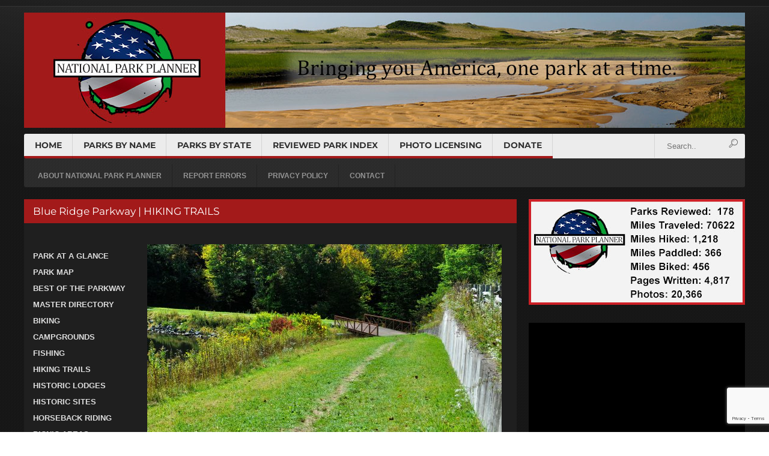

--- FILE ---
content_type: text/html; charset=UTF-8
request_url: https://npplan.com/parks-by-state/north-carolina-national-parks/blue-ridge-parkway-park-at-a-glance/blue-ridge-parkway-hiking-trails/
body_size: 70158
content:
<!DOCTYPE html>

<!-- BEGIN html -->
<html xmlns="http://www.w3.org/1999/xhtml" lang="en-US">

	<!-- BEGIN head -->
	<head>
		<!-- Title -->
		<title>
			Blue Ridge Parkway | HIKING TRAILS | 		</title>
<link data-rocket-preload as="style" href="https://fonts.googleapis.com/css?family=News%20Cycle%7CMontserrat&#038;display=swap" rel="preload">
<link href="https://fonts.googleapis.com/css?family=News%20Cycle%7CMontserrat&#038;display=swap" media="print" onload="this.media=&#039;all&#039;" rel="stylesheet">
<style id="wpr-usedcss">div.heateor_sssp_horizontal_sharing a{width:13.285714285714%!important}div.heateor_sssp_horizontal_sharing span.heateor_sssp_svg{width:calc(100% - 1px)!important}div.heateorSsspTCBackground{width:100%!important}.heateor_sssp_horizontal_sharing span.heateor_sssp_svg{color:#fff;border-width:0;border-style:solid;border-color:transparent}.heateor_sssp_horizontal_sharing .heateorSsspTCBackground{color:#666}div.heateor_sssp_horizontal_sharing svg{width:50%;margin:auto}div.heateor_sssp_horizontal_sharing .heateor_sssp_square_count{float:left;width:50%;line-height:40px}.heateor_sssp_horizontal_sharing span.heateor_sssp_svg:hover{border-color:transparent}.heateor_sssp_vertical_sharing span.heateor_sssp_svg{color:#fff;border-width:0;border-style:solid;border-color:transparent}.heateor_sssp_vertical_sharing .heateorSsspTCBackground{color:#666}.heateor_sssp_vertical_sharing span.heateor_sssp_svg:hover{border-color:transparent}div.heateor_sssp_vertical_sharing svg{width:50%;margin:auto}div.heateor_sssp_vertical_sharing .heateor_sssp_square_count{float:left;width:50%;line-height:40px}@media screen and (max-width:1350px){.heateor_sssp_vertical_sharing{display:none!important}}div.code-block-57{background-color:transparent!important}div.heateor_sssp_sharing_ul{width:100%;text-align:center}div.heateor_sssp_horizontal_sharing div.heateor_sssp_sharing_ul a{float:none!important;display:inline-block}img:is([sizes=auto i],[sizes^="auto," i]){contain-intrinsic-size:3000px 1500px}:where(.wp-block-button__link){border-radius:9999px;box-shadow:none;padding:calc(.667em + 2px) calc(1.333em + 2px);text-decoration:none}:root :where(.wp-block-button .wp-block-button__link.is-style-outline),:root :where(.wp-block-button.is-style-outline>.wp-block-button__link){border:2px solid;padding:.667em 1.333em}:root :where(.wp-block-button .wp-block-button__link.is-style-outline:not(.has-text-color)),:root :where(.wp-block-button.is-style-outline>.wp-block-button__link:not(.has-text-color)){color:currentColor}:root :where(.wp-block-button .wp-block-button__link.is-style-outline:not(.has-background)),:root :where(.wp-block-button.is-style-outline>.wp-block-button__link:not(.has-background)){background-color:initial;background-image:none}:where(.wp-block-calendar table:not(.has-background) th){background:#ddd}:where(.wp-block-columns){margin-bottom:1.75em}:where(.wp-block-columns.has-background){padding:1.25em 2.375em}:where(.wp-block-post-comments input[type=submit]){border:none}:where(.wp-block-cover-image:not(.has-text-color)),:where(.wp-block-cover:not(.has-text-color)){color:#fff}:where(.wp-block-cover-image.is-light:not(.has-text-color)),:where(.wp-block-cover.is-light:not(.has-text-color)){color:#000}:root :where(.wp-block-cover h1:not(.has-text-color)),:root :where(.wp-block-cover h2:not(.has-text-color)),:root :where(.wp-block-cover h3:not(.has-text-color)),:root :where(.wp-block-cover h4:not(.has-text-color)),:root :where(.wp-block-cover h5:not(.has-text-color)),:root :where(.wp-block-cover h6:not(.has-text-color)),:root :where(.wp-block-cover p:not(.has-text-color)){color:inherit}:where(.wp-block-file){margin-bottom:1.5em}:where(.wp-block-file__button){border-radius:2em;display:inline-block;padding:.5em 1em}:where(.wp-block-file__button):is(a):active,:where(.wp-block-file__button):is(a):focus,:where(.wp-block-file__button):is(a):hover,:where(.wp-block-file__button):is(a):visited{box-shadow:none;color:#fff;opacity:.85;text-decoration:none}:where(.wp-block-group.wp-block-group-is-layout-constrained){position:relative}:root :where(.wp-block-image.is-style-rounded img,.wp-block-image .is-style-rounded img){border-radius:9999px}:where(.wp-block-latest-comments:not([style*=line-height] .wp-block-latest-comments__comment)){line-height:1.1}:where(.wp-block-latest-comments:not([style*=line-height] .wp-block-latest-comments__comment-excerpt p)){line-height:1.8}:root :where(.wp-block-latest-posts.is-grid){padding:0}:root :where(.wp-block-latest-posts.wp-block-latest-posts__list){padding-left:0}ul{box-sizing:border-box}:root :where(.wp-block-list.has-background){padding:1.25em 2.375em}:where(.wp-block-navigation.has-background .wp-block-navigation-item a:not(.wp-element-button)),:where(.wp-block-navigation.has-background .wp-block-navigation-submenu a:not(.wp-element-button)){padding:.5em 1em}:where(.wp-block-navigation .wp-block-navigation__submenu-container .wp-block-navigation-item a:not(.wp-element-button)),:where(.wp-block-navigation .wp-block-navigation__submenu-container .wp-block-navigation-submenu a:not(.wp-element-button)),:where(.wp-block-navigation .wp-block-navigation__submenu-container .wp-block-navigation-submenu button.wp-block-navigation-item__content),:where(.wp-block-navigation .wp-block-navigation__submenu-container .wp-block-pages-list__item button.wp-block-navigation-item__content){padding:.5em 1em}:root :where(p.has-background){padding:1.25em 2.375em}:where(p.has-text-color:not(.has-link-color)) a{color:inherit}:where(.wp-block-post-comments-form) input:not([type=submit]),:where(.wp-block-post-comments-form) textarea{border:1px solid #949494;font-family:inherit;font-size:1em}:where(.wp-block-post-comments-form) input:where(:not([type=submit]):not([type=checkbox])),:where(.wp-block-post-comments-form) textarea{padding:calc(.667em + 2px)}:where(.wp-block-post-excerpt){box-sizing:border-box;margin-bottom:var(--wp--style--block-gap);margin-top:var(--wp--style--block-gap)}:where(.wp-block-preformatted.has-background){padding:1.25em 2.375em}:where(.wp-block-search__button){border:1px solid #ccc;padding:6px 10px}:where(.wp-block-search__input){font-family:inherit;font-size:inherit;font-style:inherit;font-weight:inherit;letter-spacing:inherit;line-height:inherit;text-transform:inherit}:where(.wp-block-search__button-inside .wp-block-search__inside-wrapper){border:1px solid #949494;box-sizing:border-box;padding:4px}:where(.wp-block-search__button-inside .wp-block-search__inside-wrapper) .wp-block-search__input{border:none;border-radius:0;padding:0 4px}:where(.wp-block-search__button-inside .wp-block-search__inside-wrapper) .wp-block-search__input:focus{outline:0}:where(.wp-block-search__button-inside .wp-block-search__inside-wrapper) :where(.wp-block-search__button){padding:4px 8px}:root :where(.wp-block-separator.is-style-dots){height:auto;line-height:1;text-align:center}:root :where(.wp-block-separator.is-style-dots):before{color:currentColor;content:"···";font-family:serif;font-size:1.5em;letter-spacing:2em;padding-left:2em}:root :where(.wp-block-site-logo.is-style-rounded){border-radius:9999px}:where(.wp-block-social-links:not(.is-style-logos-only)) .wp-social-link{background-color:#f0f0f0;color:#444}:where(.wp-block-social-links:not(.is-style-logos-only)) .wp-social-link-amazon{background-color:#f90;color:#fff}:where(.wp-block-social-links:not(.is-style-logos-only)) .wp-social-link-bandcamp{background-color:#1ea0c3;color:#fff}:where(.wp-block-social-links:not(.is-style-logos-only)) .wp-social-link-behance{background-color:#0757fe;color:#fff}:where(.wp-block-social-links:not(.is-style-logos-only)) .wp-social-link-bluesky{background-color:#0a7aff;color:#fff}:where(.wp-block-social-links:not(.is-style-logos-only)) .wp-social-link-codepen{background-color:#1e1f26;color:#fff}:where(.wp-block-social-links:not(.is-style-logos-only)) .wp-social-link-deviantart{background-color:#02e49b;color:#fff}:where(.wp-block-social-links:not(.is-style-logos-only)) .wp-social-link-discord{background-color:#5865f2;color:#fff}:where(.wp-block-social-links:not(.is-style-logos-only)) .wp-social-link-dribbble{background-color:#e94c89;color:#fff}:where(.wp-block-social-links:not(.is-style-logos-only)) .wp-social-link-dropbox{background-color:#4280ff;color:#fff}:where(.wp-block-social-links:not(.is-style-logos-only)) .wp-social-link-etsy{background-color:#f45800;color:#fff}:where(.wp-block-social-links:not(.is-style-logos-only)) .wp-social-link-facebook{background-color:#0866ff;color:#fff}:where(.wp-block-social-links:not(.is-style-logos-only)) .wp-social-link-fivehundredpx{background-color:#000;color:#fff}:where(.wp-block-social-links:not(.is-style-logos-only)) .wp-social-link-flickr{background-color:#0461dd;color:#fff}:where(.wp-block-social-links:not(.is-style-logos-only)) .wp-social-link-foursquare{background-color:#e65678;color:#fff}:where(.wp-block-social-links:not(.is-style-logos-only)) .wp-social-link-github{background-color:#24292d;color:#fff}:where(.wp-block-social-links:not(.is-style-logos-only)) .wp-social-link-goodreads{background-color:#eceadd;color:#382110}:where(.wp-block-social-links:not(.is-style-logos-only)) .wp-social-link-google{background-color:#ea4434;color:#fff}:where(.wp-block-social-links:not(.is-style-logos-only)) .wp-social-link-gravatar{background-color:#1d4fc4;color:#fff}:where(.wp-block-social-links:not(.is-style-logos-only)) .wp-social-link-instagram{background-color:#f00075;color:#fff}:where(.wp-block-social-links:not(.is-style-logos-only)) .wp-social-link-lastfm{background-color:#e21b24;color:#fff}:where(.wp-block-social-links:not(.is-style-logos-only)) .wp-social-link-linkedin{background-color:#0d66c2;color:#fff}:where(.wp-block-social-links:not(.is-style-logos-only)) .wp-social-link-mastodon{background-color:#3288d4;color:#fff}:where(.wp-block-social-links:not(.is-style-logos-only)) .wp-social-link-medium{background-color:#000;color:#fff}:where(.wp-block-social-links:not(.is-style-logos-only)) .wp-social-link-meetup{background-color:#f6405f;color:#fff}:where(.wp-block-social-links:not(.is-style-logos-only)) .wp-social-link-patreon{background-color:#000;color:#fff}:where(.wp-block-social-links:not(.is-style-logos-only)) .wp-social-link-pinterest{background-color:#e60122;color:#fff}:where(.wp-block-social-links:not(.is-style-logos-only)) .wp-social-link-pocket{background-color:#ef4155;color:#fff}:where(.wp-block-social-links:not(.is-style-logos-only)) .wp-social-link-reddit{background-color:#ff4500;color:#fff}:where(.wp-block-social-links:not(.is-style-logos-only)) .wp-social-link-skype{background-color:#0478d7;color:#fff}:where(.wp-block-social-links:not(.is-style-logos-only)) .wp-social-link-snapchat{background-color:#fefc00;color:#fff;stroke:#000}:where(.wp-block-social-links:not(.is-style-logos-only)) .wp-social-link-soundcloud{background-color:#ff5600;color:#fff}:where(.wp-block-social-links:not(.is-style-logos-only)) .wp-social-link-spotify{background-color:#1bd760;color:#fff}:where(.wp-block-social-links:not(.is-style-logos-only)) .wp-social-link-telegram{background-color:#2aabee;color:#fff}:where(.wp-block-social-links:not(.is-style-logos-only)) .wp-social-link-threads{background-color:#000;color:#fff}:where(.wp-block-social-links:not(.is-style-logos-only)) .wp-social-link-tiktok{background-color:#000;color:#fff}:where(.wp-block-social-links:not(.is-style-logos-only)) .wp-social-link-tumblr{background-color:#011835;color:#fff}:where(.wp-block-social-links:not(.is-style-logos-only)) .wp-social-link-twitch{background-color:#6440a4;color:#fff}:where(.wp-block-social-links:not(.is-style-logos-only)) .wp-social-link-twitter{background-color:#1da1f2;color:#fff}:where(.wp-block-social-links:not(.is-style-logos-only)) .wp-social-link-vimeo{background-color:#1eb7ea;color:#fff}:where(.wp-block-social-links:not(.is-style-logos-only)) .wp-social-link-vk{background-color:#4680c2;color:#fff}:where(.wp-block-social-links:not(.is-style-logos-only)) .wp-social-link-wordpress{background-color:#3499cd;color:#fff}:where(.wp-block-social-links:not(.is-style-logos-only)) .wp-social-link-whatsapp{background-color:#25d366;color:#fff}:where(.wp-block-social-links:not(.is-style-logos-only)) .wp-social-link-x{background-color:#000;color:#fff}:where(.wp-block-social-links:not(.is-style-logos-only)) .wp-social-link-yelp{background-color:#d32422;color:#fff}:where(.wp-block-social-links:not(.is-style-logos-only)) .wp-social-link-youtube{background-color:red;color:#fff}:where(.wp-block-social-links.is-style-logos-only) .wp-social-link{background:0 0}:where(.wp-block-social-links.is-style-logos-only) .wp-social-link svg{height:1.25em;width:1.25em}:where(.wp-block-social-links.is-style-logos-only) .wp-social-link-amazon{color:#f90}:where(.wp-block-social-links.is-style-logos-only) .wp-social-link-bandcamp{color:#1ea0c3}:where(.wp-block-social-links.is-style-logos-only) .wp-social-link-behance{color:#0757fe}:where(.wp-block-social-links.is-style-logos-only) .wp-social-link-bluesky{color:#0a7aff}:where(.wp-block-social-links.is-style-logos-only) .wp-social-link-codepen{color:#1e1f26}:where(.wp-block-social-links.is-style-logos-only) .wp-social-link-deviantart{color:#02e49b}:where(.wp-block-social-links.is-style-logos-only) .wp-social-link-discord{color:#5865f2}:where(.wp-block-social-links.is-style-logos-only) .wp-social-link-dribbble{color:#e94c89}:where(.wp-block-social-links.is-style-logos-only) .wp-social-link-dropbox{color:#4280ff}:where(.wp-block-social-links.is-style-logos-only) .wp-social-link-etsy{color:#f45800}:where(.wp-block-social-links.is-style-logos-only) .wp-social-link-facebook{color:#0866ff}:where(.wp-block-social-links.is-style-logos-only) .wp-social-link-fivehundredpx{color:#000}:where(.wp-block-social-links.is-style-logos-only) .wp-social-link-flickr{color:#0461dd}:where(.wp-block-social-links.is-style-logos-only) .wp-social-link-foursquare{color:#e65678}:where(.wp-block-social-links.is-style-logos-only) .wp-social-link-github{color:#24292d}:where(.wp-block-social-links.is-style-logos-only) .wp-social-link-goodreads{color:#382110}:where(.wp-block-social-links.is-style-logos-only) .wp-social-link-google{color:#ea4434}:where(.wp-block-social-links.is-style-logos-only) .wp-social-link-gravatar{color:#1d4fc4}:where(.wp-block-social-links.is-style-logos-only) .wp-social-link-instagram{color:#f00075}:where(.wp-block-social-links.is-style-logos-only) .wp-social-link-lastfm{color:#e21b24}:where(.wp-block-social-links.is-style-logos-only) .wp-social-link-linkedin{color:#0d66c2}:where(.wp-block-social-links.is-style-logos-only) .wp-social-link-mastodon{color:#3288d4}:where(.wp-block-social-links.is-style-logos-only) .wp-social-link-medium{color:#000}:where(.wp-block-social-links.is-style-logos-only) .wp-social-link-meetup{color:#f6405f}:where(.wp-block-social-links.is-style-logos-only) .wp-social-link-patreon{color:#000}:where(.wp-block-social-links.is-style-logos-only) .wp-social-link-pinterest{color:#e60122}:where(.wp-block-social-links.is-style-logos-only) .wp-social-link-pocket{color:#ef4155}:where(.wp-block-social-links.is-style-logos-only) .wp-social-link-reddit{color:#ff4500}:where(.wp-block-social-links.is-style-logos-only) .wp-social-link-skype{color:#0478d7}:where(.wp-block-social-links.is-style-logos-only) .wp-social-link-snapchat{color:#fff;stroke:#000}:where(.wp-block-social-links.is-style-logos-only) .wp-social-link-soundcloud{color:#ff5600}:where(.wp-block-social-links.is-style-logos-only) .wp-social-link-spotify{color:#1bd760}:where(.wp-block-social-links.is-style-logos-only) .wp-social-link-telegram{color:#2aabee}:where(.wp-block-social-links.is-style-logos-only) .wp-social-link-threads{color:#000}:where(.wp-block-social-links.is-style-logos-only) .wp-social-link-tiktok{color:#000}:where(.wp-block-social-links.is-style-logos-only) .wp-social-link-tumblr{color:#011835}:where(.wp-block-social-links.is-style-logos-only) .wp-social-link-twitch{color:#6440a4}:where(.wp-block-social-links.is-style-logos-only) .wp-social-link-twitter{color:#1da1f2}:where(.wp-block-social-links.is-style-logos-only) .wp-social-link-vimeo{color:#1eb7ea}:where(.wp-block-social-links.is-style-logos-only) .wp-social-link-vk{color:#4680c2}:where(.wp-block-social-links.is-style-logos-only) .wp-social-link-whatsapp{color:#25d366}:where(.wp-block-social-links.is-style-logos-only) .wp-social-link-wordpress{color:#3499cd}:where(.wp-block-social-links.is-style-logos-only) .wp-social-link-x{color:#000}:where(.wp-block-social-links.is-style-logos-only) .wp-social-link-yelp{color:#d32422}:where(.wp-block-social-links.is-style-logos-only) .wp-social-link-youtube{color:red}:root :where(.wp-block-social-links .wp-social-link a){padding:.25em}:root :where(.wp-block-social-links.is-style-logos-only .wp-social-link a){padding:0}:root :where(.wp-block-social-links.is-style-pill-shape .wp-social-link a){padding-left:.6666666667em;padding-right:.6666666667em}:root :where(.wp-block-tag-cloud.is-style-outline){display:flex;flex-wrap:wrap;gap:1ch}:root :where(.wp-block-tag-cloud.is-style-outline a){border:1px solid;font-size:unset!important;margin-right:0;padding:1ch 2ch;text-decoration:none!important}:root :where(.wp-block-table-of-contents){box-sizing:border-box}:where(.wp-block-term-description){box-sizing:border-box;margin-bottom:var(--wp--style--block-gap);margin-top:var(--wp--style--block-gap)}:where(pre.wp-block-verse){font-family:inherit}:root{--wp--preset--font-size--normal:16px;--wp--preset--font-size--huge:42px}html :where(.has-border-color){border-style:solid}html :where([style*=border-top-color]){border-top-style:solid}html :where([style*=border-right-color]){border-right-style:solid}html :where([style*=border-bottom-color]){border-bottom-style:solid}html :where([style*=border-left-color]){border-left-style:solid}html :where([style*=border-width]){border-style:solid}html :where([style*=border-top-width]){border-top-style:solid}html :where([style*=border-right-width]){border-right-style:solid}html :where([style*=border-bottom-width]){border-bottom-style:solid}html :where([style*=border-left-width]){border-left-style:solid}html :where(img[class*=wp-image-]){height:auto;max-width:100%}:where(figure){margin:0 0 1em}html :where(.is-position-sticky){--wp-admin--admin-bar--position-offset:var(--wp-admin--admin-bar--height,0px)}@media screen and (max-width:600px){html :where(.is-position-sticky){--wp-admin--admin-bar--position-offset:0px}}:root{--wp--preset--aspect-ratio--square:1;--wp--preset--aspect-ratio--4-3:4/3;--wp--preset--aspect-ratio--3-4:3/4;--wp--preset--aspect-ratio--3-2:3/2;--wp--preset--aspect-ratio--2-3:2/3;--wp--preset--aspect-ratio--16-9:16/9;--wp--preset--aspect-ratio--9-16:9/16;--wp--preset--color--black:#000000;--wp--preset--color--cyan-bluish-gray:#abb8c3;--wp--preset--color--white:#ffffff;--wp--preset--color--pale-pink:#f78da7;--wp--preset--color--vivid-red:#cf2e2e;--wp--preset--color--luminous-vivid-orange:#ff6900;--wp--preset--color--luminous-vivid-amber:#fcb900;--wp--preset--color--light-green-cyan:#7bdcb5;--wp--preset--color--vivid-green-cyan:#00d084;--wp--preset--color--pale-cyan-blue:#8ed1fc;--wp--preset--color--vivid-cyan-blue:#0693e3;--wp--preset--color--vivid-purple:#9b51e0;--wp--preset--gradient--vivid-cyan-blue-to-vivid-purple:linear-gradient(135deg,rgba(6, 147, 227, 1) 0%,rgb(155, 81, 224) 100%);--wp--preset--gradient--light-green-cyan-to-vivid-green-cyan:linear-gradient(135deg,rgb(122, 220, 180) 0%,rgb(0, 208, 130) 100%);--wp--preset--gradient--luminous-vivid-amber-to-luminous-vivid-orange:linear-gradient(135deg,rgba(252, 185, 0, 1) 0%,rgba(255, 105, 0, 1) 100%);--wp--preset--gradient--luminous-vivid-orange-to-vivid-red:linear-gradient(135deg,rgba(255, 105, 0, 1) 0%,rgb(207, 46, 46) 100%);--wp--preset--gradient--very-light-gray-to-cyan-bluish-gray:linear-gradient(135deg,rgb(238, 238, 238) 0%,rgb(169, 184, 195) 100%);--wp--preset--gradient--cool-to-warm-spectrum:linear-gradient(135deg,rgb(74, 234, 220) 0%,rgb(151, 120, 209) 20%,rgb(207, 42, 186) 40%,rgb(238, 44, 130) 60%,rgb(251, 105, 98) 80%,rgb(254, 248, 76) 100%);--wp--preset--gradient--blush-light-purple:linear-gradient(135deg,rgb(255, 206, 236) 0%,rgb(152, 150, 240) 100%);--wp--preset--gradient--blush-bordeaux:linear-gradient(135deg,rgb(254, 205, 165) 0%,rgb(254, 45, 45) 50%,rgb(107, 0, 62) 100%);--wp--preset--gradient--luminous-dusk:linear-gradient(135deg,rgb(255, 203, 112) 0%,rgb(199, 81, 192) 50%,rgb(65, 88, 208) 100%);--wp--preset--gradient--pale-ocean:linear-gradient(135deg,rgb(255, 245, 203) 0%,rgb(182, 227, 212) 50%,rgb(51, 167, 181) 100%);--wp--preset--gradient--electric-grass:linear-gradient(135deg,rgb(202, 248, 128) 0%,rgb(113, 206, 126) 100%);--wp--preset--gradient--midnight:linear-gradient(135deg,rgb(2, 3, 129) 0%,rgb(40, 116, 252) 100%);--wp--preset--font-size--small:13px;--wp--preset--font-size--medium:20px;--wp--preset--font-size--large:36px;--wp--preset--font-size--x-large:42px;--wp--preset--spacing--20:0.44rem;--wp--preset--spacing--30:0.67rem;--wp--preset--spacing--40:1rem;--wp--preset--spacing--50:1.5rem;--wp--preset--spacing--60:2.25rem;--wp--preset--spacing--70:3.38rem;--wp--preset--spacing--80:5.06rem;--wp--preset--shadow--natural:6px 6px 9px rgba(0, 0, 0, .2);--wp--preset--shadow--deep:12px 12px 50px rgba(0, 0, 0, .4);--wp--preset--shadow--sharp:6px 6px 0px rgba(0, 0, 0, .2);--wp--preset--shadow--outlined:6px 6px 0px -3px rgba(255, 255, 255, 1),6px 6px rgba(0, 0, 0, 1);--wp--preset--shadow--crisp:6px 6px 0px rgba(0, 0, 0, 1)}:where(.is-layout-flex){gap:.5em}:where(.is-layout-grid){gap:.5em}:where(.wp-block-post-template.is-layout-flex){gap:1.25em}:where(.wp-block-post-template.is-layout-grid){gap:1.25em}:where(.wp-block-columns.is-layout-flex){gap:2em}:where(.wp-block-columns.is-layout-grid){gap:2em}:root :where(.wp-block-pullquote){font-size:1.5em;line-height:1.6}@font-face{font-display:swap;font-family:Montserrat;font-style:normal;font-weight:400;src:url(https://fonts.gstatic.com/s/montserrat/v31/JTUHjIg1_i6t8kCHKm4532VJOt5-QNFgpCtr6Hw5aXo.woff2) format('woff2');unicode-range:U+0000-00FF,U+0131,U+0152-0153,U+02BB-02BC,U+02C6,U+02DA,U+02DC,U+0304,U+0308,U+0329,U+2000-206F,U+20AC,U+2122,U+2191,U+2193,U+2212,U+2215,U+FEFF,U+FFFD}ul li a i{font-style:normal}.waiter>img{position:relative}.isotope{-webkit-transition-duration:.8s;-moz-transition-duration:.8s;transition-duration:.8s}.isotope{-webkit-transition-property:height,width;-moz-transition-property:height,width;transition-property:height,width}#infscr-loading{background:-moz-linear-gradient(center top ,#747d84 0,#434f56 100%);border-top-left-radius:5px;border-top-right-radius:5px;bottom:0;font-size:.8em;font-style:normal;font-weight:400;height:50px;left:50%;margin-left:-45px;padding-top:20px;position:fixed;text-align:center;z-index:1000;width:90px;background-repeat:no-repeat;background-position:center center}.alignnone{margin:5px 20px 20px 0}a img.alignnone{margin:5px 20px 20px 0}img{height:auto!important}a,address,b,blockquote,caption,center,code,dd,div,em,fieldset,font,form,h2,h3,i,iframe,img,label,legend,li,object,p,s,span,table,tbody,td,th,thead,tr,ul{margin:0;padding:0;border:0;outline:0;vertical-align:top;background:0 0}a{vertical-align:baseline}body{line-height:1}ul{list-style:none;padding:10px 0 0 5px}blockquote{quotes:none}blockquote:after,blockquote:before{content:'';content:none}table{border-collapse:collapse;border-spacing:0}body,html{display:block;height:100%;min-height:100%}h2,h3,input,p,span{margin:0;padding:0}table,td,tr{margin:0;padding:0;border-collapse:collapse}li,ul{margin:0}img{border:none}@font-face{font-display:swap;font-family:Montserrat;font-style:normal;font-weight:400;src:url(https://fonts.gstatic.com/s/montserrat/v31/JTUSjIg1_i6t8kCHKm459Wlhyw.woff2) format('woff2');unicode-range:U+0000-00FF,U+0131,U+0152-0153,U+02BB-02BC,U+02C6,U+02DA,U+02DC,U+0304,U+0308,U+0329,U+2000-206F,U+20AC,U+2122,U+2191,U+2193,U+2212,U+2215,U+FEFF,U+FFFD}@font-face{font-display:swap;font-family:Montserrat;font-style:normal;font-weight:700;src:url(https://fonts.gstatic.com/s/montserrat/v31/JTUSjIg1_i6t8kCHKm459Wlhyw.woff2) format('woff2');unicode-range:U+0000-00FF,U+0131,U+0152-0153,U+02BB-02BC,U+02C6,U+02DA,U+02DC,U+0304,U+0308,U+0329,U+2000-206F,U+20AC,U+2122,U+2191,U+2193,U+2212,U+2215,U+FEFF,U+FFFD}#park_menu{float:left;width:150px;text-transform:uppercase;margin-right:10px;margin-bottom:20px;line-height:30px;padding:5px;font-weight:700;text-indent:-50px}#park_menu h2{font-size:16px;font-weight:700;text-indent:-30px;text-decoration:underline}#park_menu a:link{color:#ddd}#park_menu a:visited{color:#ddd}#park_menu a:hover{color:red}#park_menu li{font-size:13px}#park_content{float:right;width:600px;text-align:justify}#park_content li{font-size:16px}table{font-size:16px}body{font-size:13px;font-family:Arial,sans-serif;margin:0;padding:0;color:#a4a4a4;background:url(https://npplan.com/wp-content/themes/forca-theme/images/background-1.jpg) top center;text-align:justify}body li{font-size:16px}a,b,button,div,font,input,li,p,span{line-height:150%}a{color:#ff0;text-decoration:none;-moz-transition:.2s;-webkit-transition:.2s;-o-transition:.2s}a:hover{color:red;text-decoration:none}a:focus{outline:0}.clear-float{clear:both}.icon-text{display:inline-block;font-weight:400!important;font-family:Entypo,sans-serif!important}.wrapper{width:1200px;margin:0 auto;position:relative;padding-top:10px}.boxed:not(.active){background:0 0!important}.active.boxed{width:1245px;margin:0 auto;background:#181818;box-shadow:0 0 10px rgba(0,0,0,.2);padding:0;min-height:100%;max-width:100%}.left{float:left}.right{float:right}.header{background:url(https://npplan.com/wp-content/themes/forca-theme/images/header-bg.png) center top no-repeat}.header .logo-image{display:block;float:left}.header .logo-image a{height:150px;display:table-cell;vertical-align:middle}.header .logo-image img{display:inline-block;width:100%}.header .very-top{display:block;background:rgba(0,0,0,.2);border-bottom:1px solid rgba(255,255,255,.1)}.header .very-top ul{display:block;font-size:0}.header .very-top ul li{display:inline-block;position:relative}.header .very-top ul.left li:before{display:block;position:absolute;right:0;top:13px;width:1px;height:13px;content:'';border-right:1px dotted #393939}.header .very-top ul li a{display:block;padding:12px 10px;font-size:11px;font-weight:700}.header .very-top ul.left li:last-child:before{display:none}.header .very-top ul.left>li:first-child a{padding-left:0}.header .very-top ul.right>li:last-child a{padding-right:0}.header .main-menu{display:block;position:relative;padding-top:10px}.header .main-menu>ul{display:block;background:#ececec;font-size:0;border-radius:3px;-moz-border-radius:3px;padding:0}.header .main-menu ul li{display:inline-block;position:relative}.header .main-menu>ul>li:after{content:'';display:block;position:absolute;right:0;top:0;width:1px;height:100%;background:rgba(0,0,0,.1);z-index:3}.header .main-menu>ul>li:first-child:before{display:block;width:100%;height:100%;top:0;left:0;background-color:#161616;content:'';position:absolute;z-index:1}.header .main-menu>ul>li:first-child>a{border-radius:3px 0 0 3px;-moz-border-radius:3px 0 0 3px;position:relative;z-index:2}.header .main-menu ul li a{display:block;font-weight:700;font-family:Montserrat;font-size:14px;padding:0 18px;color:#323232;text-shadow:0 1px 0 #fff;border-bottom:4px solid transparent}.header .main-menu>ul>li>a{background:#ececec}.header .main-menu ul li.single>a,.header .main-menu ul li.single>a span{line-height:38px}.header .main-menu ul li.single>a{height:37px;overflow:hidden}.header .main-menu ul li a span{display:block;padding-right:18px;background:url(https://npplan.com/wp-content/themes/forca-theme/images/main-menu-sub.png) center right no-repeat}.header .main-menu>ul>li:hover>a{background:#cecece}.header .main-menu ul li a,.header .main-menu ul li span{line-height:120%}.header .main-menu ul li a i{display:block;font-style:normal;font-size:11px;font-weight:400;font-family:Helvetica}.header .main-menu .header-search{display:block;float:right}.header .main-menu .header-search input[type=text]{display:block;border:0;border-radius:0 3px 3px 0;-moz-border-radius:0 3px 3px 0;width:80px;height:40px;padding:0 50px 0 20px;background:0 0;border-left:1px solid rgba(0,0,0,.1);z-index:1;position:relative;-moz-transition:.2s;-webkit-transition:.2s;-o-transition:.2s}.header .main-menu .header-search input[type=text]:focus{background:#f9f9f9;width:130px}.header .main-menu .header-search input[type=submit]{display:block;z-index:2;position:absolute;top:0;right:0;width:40px;height:100%;background-color:transparent;background-image:url(https://npplan.com/wp-content/themes/forca-theme/images/header-search-icon.png);background-repeat:no-repeat;background-position:center center;border:0;color:transparent;cursor:pointer;-moz-transition:.2s;-webkit-transition:.2s;-o-transition:.2s}.header .main-menu .header-search input[type=submit]:hover{background-color:rgba(0,0,0,.05)}.header .main-menu>ul>li{position:relative;background-color:#a31a1a}.header .main-menu>ul>li:first-child:hover:after{display:block;position:absolute;content:'';width:10px;height:10px;bottom:0;left:1px;background:#ececec;z-index:-1}.header .main-menu-second{display:block;background:rgba(255,255,255,.09);padding-top:10px;margin-top:-10px;border-radius:0 0 3px 3px;-moz-border-radius:0 0 3px 3px}.header .main-menu-second ul{display:block;font-size:0}.header .main-menu-second ul li{display:inline-block;position:relative}.header .main-menu-second ul li:before{display:block;position:absolute;content:'';width:1px;height:100%;background:rgba(0,0,0,.2);top:0;right:0}.header .main-menu-second ul li a{display:block;color:#939393;font-size:12px;font-weight:700;padding:10px 18px}.header .main-menu-second ul li:hover a{display:block;color:#fff;background:rgba(0,0,0,.1)}.content{background:url(https://npplan.com/wp-content/themes/forca-theme/images/footer-bg.png) center bottom no-repeat;padding-top:10px;padding-bottom:20px}.content .main-content{display:block;width:820px}.footer .panel-block{display:block;margin-bottom:0;width:100%}.footer .panel-block .panel-title{display:block;color:#fff;position:relative;border-bottom:1px dotted #353535;margin-bottom:20px}.footer .panel-block .panel-title h2{display:inline-block;font-size:18px;line-height:18px;font-family:Montserrat,sans-serif;background:url(https://npplan.com/wp-content/themes/forca-theme/images/explore-icon.png) center right no-repeat;color:#d7d7d7;padding-right:20px;margin-bottom:20px}.content .panel-block{display:block;margin-bottom:30px;width:100%}.content .panel-block .panel-title{display:block;background:#a31a1a;color:#fff;position:relative;clear:both}.content .panel-block .panel-title h2{display:block;padding:10px 15px;font-size:17px;font-weight:400;font-family:Montserrat;margin-bottom:0;color:#fff}.content .panel-block .panel-title div.right{display:block;position:absolute;top:0;right:0;padding:10px 15px;font-size:20px;line-height:19px;color:#fff}.content .panel-block .panel-title div.right>a{color:#fff;opacity:.4}.content .panel-block .panel-title div.right a:hover,.content .panel-block .panel-title div.right li.active a{opacity:1}.content .panel-block .panel-title div.right ul{font-size:0}.content .panel-block .panel-title div.right li{display:inline-block}.content .panel-block .panel-title div.right li a{color:transparent;opacity:.4;width:10px;height:10px;background:#fff;line-height:100%;font-size:1;display:block;margin-left:3px;margin-right:4px;margin-top:4px}.content .panel-block .panel-content{display:block;color:#aaa}.content .panel-block .slider-block{display:block;overflow:hidden}.content .panel-block .slider-block ul{display:block;width:16000px;position:relative;left:0;top:0;font-size:0;transition:all .6s;-moz-transition:.6s;-webkit-transition:.6s;-o-transition:.6s}.content .panel-block .slider-block ul li{display:inline-block;font-size:12px;width:820px}.content .panel-block .slider-block{display:block;position:relative}.content .panel-block .slider-block .slider-image{float:left;width:550px;height:320px}.content .panel-block .slider-block .slider-image img{width:550px;height:320px}.content .panel-block .slider-block:hover .slider-play{opacity:1}.slider-play{position:absolute;display:block;bottom:20px;margin-top:-20px;margin-left:-19px;z-index:5;left:50%;background:url(https://npplan.com/wp-content/themes/forca-theme/images/slider-play.png) center top no-repeat #a31a1a;width:37px;height:37px;opacity:0}.slider-play.pause{background:url(https://npplan.com/wp-content/themes/forca-theme/images/slider-pause.png) center top no-repeat #a31a1a}a.img-hover-image{display:inline-block;position:relative}a.img-hover-image:hover:before{display:block;content:'';width:100%;height:100%;top:0;left:0;position:absolute;background:rgba(0,0,0,.4);z-index:1}a.img-hover-image:hover:after{display:block;position:absolute;font-family:Entypo;content:'\1F304';font-size:24px;z-index:2;top:50%;left:50%;margin-top:-9px;margin-left:-13px;text-shadow:0 0 30px rgba(0,0,0,.6)}a.img-hover-image img{max-width:100%}h2,h3{font-family:'News Cycle',sans-serif;font-weight:400;font-size:20px;line-height:120%;margin-bottom:15px;color:#cecece}.lightbox h2,.lightbox h3{color:#000;font-weight:700}.content h2{font-size:20px}.content h3{font-size:16px}.content h2 a:not(.comment-link),.content h3 a:not(.comment-link){line-height:120%;color:#cecece}.content h2 a:hover,.content h3 a:hover{color:#fff}.the-article-content{display:block;background:#1f1f1f;padding:20px 20px 5px;float:right;width:780px}.the-article-content a:link{text-decoration:none}.icon-link{display:inline-block;font-weight:700;font-size:12px;margin-top:-5px}.icon-link span.icon-text{display:inline-block;padding-right:8px}.writecomment{display:block;width:400px;margin:30px auto 0}.writecomment form>p{display:block;margin-bottom:8px;position:relative}.content input[type=text],.footer input[type=text]{display:block;width:100%;-webkit-box-sizing:border-box;-moz-box-sizing:border-box;box-sizing:border-box;border:0;padding:9px 13px;font-size:12px}.content textarea,.footer textarea{display:block;width:100%;-webkit-box-sizing:border-box;-moz-box-sizing:border-box;box-sizing:border-box;border:0;padding:9px 13px;font-size:12px;height:80px}.writecomment label{display:none}.photo-gallery-block{display:inline-block;width:386px;margin-right:20px;font-size:13px;margin-bottom:0}.photo-gallery-block p{display:block}.lightbox .small-thumbnails{background:0 0!important;white-space:nowrap}.lightbox .the-article-content{padding-top:0;background:0 0!important}.small-thumbnails{display:block;overflow:hidden;padding:0 20px;background:#1f1f1f;margin-top:13px;margin-bottom:13px}.small-thumbnails>div:first-child{display:block;padding:20px 0;font-size:0}.small-thumbnails>div:first-child a{display:inline-block;font-size:13px;margin-right:10px}.small-thumbnails>div:first-child a img{background-color:#1f1f1f;-webkit-filter:grayscale(100%);opacity:.4}.small-thumbnails>div:first-child a:hover img{filter:none;-webkit-filter:grayscale(0%);opacity:1}.small-thumbnails>div:first-child a.active img{filter:none;-webkit-filter:grayscale(0%);opacity:1}.sidebar-content{display:block;width:360px}.sidebar-content .split-panel>div{display:block;width:170px}.sidebar-content .split-panel .panel-title h2{font-size:13px}.footer .panel-content>div{background:0 0!important}.sidebar-content .split-panel p{font-size:14px;color:#a4a4a4}.footer .category-panel,.sidebar-content .category-panel{display:block;margin-top:10px;background:#1f1f1f}.footer .category-panel li,.sidebar-content .category-panel li{display:block}.footer .category-panel li a,.sidebar-content .category-panel li a{display:block;color:#fff;padding:6px 14px;font-size:11px;font-weight:400}.footer .category-panel li a:hover span,.sidebar-content .category-panel li a:hover span{color:#fff}.footer .category-panel li a span,.sidebar-content .category-panel li a span{color:#535353;display:inline-block;padding-left:6px;-moz-transition:.2s;-webkit-transition:.2s;-o-transition:.2s}.sidebar-content .panel-block>ul{background:#1f1f1f;padding:5px;font-size:12px}.sidebar-content .panel-block form[name=searchform]>div{background:#1f1f1f;padding:20px;position:relative}.sidebar-content .panel-block form[name=searchform]>div label{display:none}.sidebar-content .panel-block form[name=searchform] input[type=text]{padding-right:44px}.photo-gallery-widget{display:block;overflow:hidden;position:relative;margin-top:5px}.photo-gallery-widget ul{display:block;width:16000px;font-size:0;position:relative;left:0;padding:2px 0 0}.photo-gallery-widget ul li{font-size:12;display:inline-block;margin-right:2px;opacity:.3;position:relative}.photo-gallery-widget ul li:before{display:block;background:0 0;position:absolute;content:'';top:0;left:0;width:100%;height:100%;z-index:4}.photo-gallery-widget ul li.active:before{display:none}.photo-gallery-widget ul li img{filter:url("data:image/svg+xml;utf8,<svg xmlns=\'https://www.w3.org/2000/svg\'><filter ….3333 0 0 0.3333 0.3333 0.3333 0 0 0 0 0 1 0\'/></filter></svg>#grayscale");filter:gray;-webkit-filter:grayscale(100%)}.photo-gallery-widget ul li.active{opacity:1}.photo-gallery-widget ul li.active img{filter:none;-webkit-filter:grayscale(0%)}.footer{background:rgba(255,255,255,.02);border-top:1px solid rgba(255,255,255,.05);border-bottom:1px solid rgba(255,255,255,.05);padding:20px 0}.footer .copyright-info{position:relative;margin-top:50px;margin-bottom:-50px;height:1px;font-size:11px}.footer .copyright-info .wrapper{display:block;padding-bottom:30px}.footer .footer-logo-text{font-size:15px;color:#f4f4f4;font-weight:700;font-family:Montserrat,sans-serif;line-height:35px;float:left;margin-top:-10px;margin-right:20px}.footer .footer-logo-text a{color:#f4f4f4}.footer .copyright-info ul{display:block;font-size:0;margin-top:7px}.footer .copyright-info ul li{display:inline-block;position:relative}.footer .copyright-info ul li a{display:block;font-size:13px;font-family:Montserrat,sans-serif;margin-left:26px}.footer .copyright-info ul li:before{display:block;position:absolute;content:'';width:1px;height:13px;top:3px;right:-13px;background:rgba(255,255,255,.1)}.footer .copyright-info ul li:last-child:before{display:none}.lightbox .loading-box{padding:50px 0;line-height:24px}.lightbox{position:fixed;top:0;left:0;width:100%;height:100%;background:rgba(0,0,0,.6);text-align:center;z-index:200;display:none;overflow-y:scroll!important}.lightbox .lightcontent .light-close span,.lightbox .lightcontent-loading .light-close span{font-family:Entypo;font-size:14px;display:inline-block;margin-top:-2px;margin-right:6px}.lightbox .lightcontent .light-close:hover,.lightbox .lightcontent-loading .light-close:hover{color:#db2727}.lightbox .lightcontent .light-close:active,.lightbox .lightcontent-loading .light-close:active{color:#b01e1e}.lightbox .lightcontent .light-close,.lightbox .lightcontent-loading .light-close{display:block;right:0;top:-30px;font-family:Arial;position:absolute;font-size:12px;color:#fff;text-shadow:0 1px 3px rgba(0,0,0,.6)}.lightbox .lightcontent,.lightbox .lightcontent-loading{background:#f4f4f4;width:1200px;max-width:100%;margin:100px auto 70px;position:relative;box-shadow:0 1px 4px rgba(0,0,0,.5);text-align:left}.lightbox .light-title{display:block;position:absolute;top:-33px;color:#fff;text-shadow:0 1px 3px rgba(0,0,0,.6);height:23px;width:780px;overflow:hidden;text-overflow:ellipsis;white-space:nowrap}.loading-box{display:block;text-align:center}.loading-box .loading-image{display:block;text-align:center;padding-top:20px}.lightbox blockquote{padding-bottom:30px}.sidebar-content .split-panel .photo-gallery-widget ul{width:100%}.sidebar-content .split-panel .photo-gallery-widget ul li{display:none}.sidebar-content .split-panel .photo-gallery-widget ul li.active,.sidebar-content .split-panel .photo-gallery-widget ul li.active img{display:block;width:100%}.sidebar-content .split-panel .panel-title div.right{display:none}.sidebar-content .split-panel .aweber-form{padding:0}hr{background:#3d3d3d;height:1px;border:0;margin:20px 0}.header .very-top{position:relative;z-index:20}.header .very-top ul li{position:relative;z-index:20}.header .very-top ul li a span{display:block;padding-right:12px;position:relative}.header .very-top ul li a span:after{display:block;position:absolute;content:'\25BE';font-family:Entypo;right:0;top:1px}.the-article-content h2{font-size:24px}.the-article-content h3{font-size:18px}.the-article-content p{display:block;margin-bottom:15px;font-size:16px}.paragraph-row{display:block;clear:both;margin-top:15px}.paragraph-row:after{display:block;clear:both;content:''}.paragraph-row .column4{width:31.914893617021278%}.paragraph-row>div{float:left;margin-left:2.127659574468085%;-webkit-box-sizing:border-box;-moz-box-sizing:border-box;box-sizing:border-box}.paragraph-row>div:first-child{margin-left:0}.the-article-content ul{list-style:disc;margin-bottom:15px;padding-left:20px}.the-article-content ul li{margin-bottom:8px;position:relative}.the-article-content .photo-gallery-widget{width:780px;margin-right:auto;margin-left:auto}.the-article-content .photo-gallery-widget ul{margin-bottom:0;padding-left:0}.the-article-content .photo-gallery-widget ul li{margin-bottom:0}.the-article-content blockquote{display:block;margin-bottom:15px;padding-left:55px;position:relative;min-height:40px}.the-article-content blockquote:before{display:block;content:"“";position:absolute;font-size:100px;top:0;line-height:85px;left:0}.styled-button{display:inline-block;border:0;padding:7px 17px 9px;font-size:11px;color:rgba(255,255,255,.9);background:#a31a1a;box-shadow:0 0 0 1px rgba(0,0,0,.2);cursor:pointer;position:relative;margin:0;margin-bottom:15px;margin-right:5px;-moz-transition:none;-webkit-transition:none;-o-transition:none;vertical-align:middle;overflow:hidden}.styled-button span.icon-text{display:inline-block;padding-right:12px}.styled-button:before{content:'';display:block;width:100%;bottom:0;left:0;height:2px;background:#000;position:absolute;z-index:2;border-top:1px solid #fff;opacity:.12;filter:opacity(opacity=12)}.styled-button:hover:after{content:'';display:block;width:100%;top:0;left:0;height:100%;box-shadow:inset 0 20px 70px -20px rgba(255,255,255,.16);position:absolute;z-index:1}.styled-button:active:after{background:rgba(0,0,0,.1);box-shadow:inset 0 20px 70px -20px rgba(0,0,0,.3)}.styled-button:active:before{display:none}.the-article-content .tabs{display:block;margin-bottom:15px}.the-article-content .tabs:after{display:block;content:'';clear:both}.the-article-content .tabs>ul{display:block;float:left;width:30%;padding-left:0;list-style:none}.the-article-content .tabs>ul>li{display:block;margin-bottom:0;padding-right:2px;padding-bottom:2px}.the-article-content .tabs>ul>li.active{padding-right:0}.the-article-content .tabs>ul>li a{display:block;padding:10px 15px;color:#636363}.the-article-content .tabs>ul>li a:hover,.the-article-content .tabs>ul>li.active a{background:#242424;color:#fff}.the-article-content .tabs>div{display:none;background:#242424;padding:15px 20px 5px;margin-left:30%}.the-article-content .tabs>div.active{display:block}.the-article-content .accordion{display:block;margin-bottom:15px}.the-article-content .accordion>div{display:block;margin-bottom:2px}.the-article-content .accordion>div>a{display:block;background:#242424;padding:10px 20px;color:#8a8a8a;margin-bottom:2px;font-size:14px;font-weight:700;position:relative}.the-article-content .accordion>div>a:before{display:block;position:absolute;font-size:20px;content:"+";font-weight:700;top:10px;right:15px}.the-article-content .accordion>div.active>a:before{content:"-"}.the-article-content .accordion>div>a:hover{background:#2a2a2a}.the-article-content .accordion>div.active>div{display:block}.the-article-content .accordion>div>div{display:none;padding:10px 20px 5px;background:#212121}.the-article-content .alert-msg{display:block;background:#bc8720;margin-bottom:15px;color:#fff;position:relative}.the-article-content .alert-msg:after{display:block;content:'';clear:both}.the-article-content .alert-msg>span.icon-text{display:block;background-color:rgba(0,0,0,.2);width:40px;font-size:18px;text-align:center;height:100%;position:absolute;line-height:200%;cursor:default;text-shadow:0 0 1px rgba(0,0,0,.2)}.the-article-content .alert-msg>div{display:block;margin-left:40px;margin-right:35px;padding:9px 15px}.the-article-content .alert-msg>a{display:block;position:absolute;top:0;right:0;padding:10px}.the-article-content .alert-msg>a:hover{background:rgba(0,0,0,.1)}.wp-caption{text-align:center;margin-top:15px}.wp-caption img{margin:0 auto;padding:0;border:0}.wp-caption-text{text-align:left;margin:0;margin-top:2px;padding:15px 20px;background-color:#242424}.the-article-content table{width:100%;margin-bottom:15px;border:1px solid #242424}.the-article-content table td{border:1px solid #242424;padding:10px}.the-article-content table th{padding:10px;background:#242424;color:#cecece;text-align:left}#lightbox-box{position:absolute;width:100%;height:100%;z-index:100}#lightbox-box .lightbox-bg{display:block;position:fixed;background:rgba(0,0,0,.8);width:100%;height:100%;z-index:99}#lightbox-box.blackout>div>img{background:0 0!important}#lightbox-box.blackout>div{opacity:1}#lightbox-box>div>span{display:none;position:absolute;bottom:30px;left:0;z-index:100;background:rgba(0,0,0,.5);padding:12px 18px;font-size:13px;font-family:Arial;max-width:600px;color:#fff}#lightbox-box>a{display:none;position:fixed;top:30px;right:30px;font-size:12px;font-weight:700;color:transparent;overflow:hidden;width:30px;height:30px;background:url(https://npplan.com/wp-content/themes/forca-theme/images/lightbox-close.png) center no-repeat;opacity:.3;z-index:101}#lightbox-box>a:hover{opacity:1}#lightbox-box>div{display:block;position:absolute;width:80px;height:80px;background:url(https://npplan.com/wp-content/themes/forca-theme/images/loading.gif) center no-repeat #fff;text-align:center;box-shadow:0 1px 6px rgba(0,0,0,.3);-moz-transition:width .4s,height .4s,top .4s,left .4s;-webkit-transition:width .4s,height .4s,top .4s,left .4s;-o-transition:width .4s,height .4s,top .4s,left .4s;opacity:.8;z-index:101}#lightbox-box>div>font{position:absolute;bottom:-36px;right:0;display:none;opacity:.8}#lightbox-box>div>font a{float:left;display:block;background-position:center top;background-repeat:no-repeat;color:transparent;width:28px;height:28px}#lightbox-box>div>font a#lightbox-left{background-image:url(https://npplan.com/wp-content/themes/forca-theme/images/lightbox-left.jpg)}#lightbox-box>div>font a#lightbox-right{background-image:url(https://npplan.com/wp-content/themes/forca-theme/images/lightbox-right.jpg)}#lightbox-box>div>font a:hover{background-position:center bottom}#lightbox-box.blackout>div>img{opacity:1}#lightbox-box>div>img{width:100%;height:100%;background:0 0;opacity:.2}.lightbox-photo{line-height:16px}.scrolls{cursor:move}@-ms-keyframes spin{0%{-ms-transform:rotate(0)}100%{-ms-transform:rotate(359deg)}}div.heateor_sssp_sharing_ul a:focus,div.heateor_sssp_sharing_ul a:link{text-decoration:none;background:0 0!important}.heateor_sssp_sharing_container svg{height:100%}.heateor_sssp_sharing_container img{cursor:pointer;margin:2px;border:none}#heateor_sssp_popup_bg{background:url(https://npplan.com/wp-content/plugins/sassy-social-share-premium/images/transparent_bg.png);bottom:0;display:block;left:0;position:fixed;right:0;top:0;z-index:10000}.heateor_sssp_vertical_sharing{-webkit-box-sizing:content-box!important;-moz-box-sizing:content-box!important}div.heateor_sssp_sharing_ul .heateor_sssp_svg{display:inline-block;opacity:1;float:left;font-size:32px;box-shadow:none;display:inline-block;padding:0 4px;vertical-align:middle;background-repeat:repeat;overflow:hidden;padding:0;cursor:pointer;box-sizing:content-box}div.heateor_sssp_sharing_ul{margin:1px 0!important}#heateor_sssp_mastodon_popup_close img,#heateor_sssp_sharing_popup_close img{opacity:1!important;background:0 0!important;border:none!important;outline:0!important;box-shadow:none!important;width:auto!important;height:auto!important;top:inherit!important;right:inherit!important;left:9px!important;padding:0!important}.heateor_sssp_square_count{display:none;text-align:center;font-weight:bolder;font-family:sans-serif;font-style:normal;font-size:.55em;visibility:hidden}div.heateor_sssp_sharing_container div.heateor_sssp_sharing_ul a{text-decoration:none;margin:2px;float:left;padding:0;border:none;clear:none;font-size:32px;box-shadow:none;display:inline-block;vertical-align:middle}.heateor_sssp_vertical_sharing{background:0 0;-webkit-box-shadow:0 1px 4px 1px rgba(0,0,0,.1);box-shadow:0 1px 4px 1px rgba(0,0,0,.1);position:fixed;overflow:visible;z-index:10000000;display:block;padding:10px;border-radius:4px;opacity:1;box-sizing:content-box!important}.heateorSsspTCBackground,.heateorSsspTCBackground:hover{border-width:0;background-color:transparent}.heateorSsspTCBackground{background-color:transparent;font-style:normal;word-wrap:normal;color:#666;line-height:1;visibility:hidden}.heateorSsspPushIn{background:url(data:image/svg+xml;charset=utf8,%3Csvg%20xmlns%3D%22http%3A%2F%2Fwww.w3.org%2F2000%2Fsvg%22%20width%3D%22100%25%22%20height%3D%22100%25%22%20viewBox%3D%220%200%2030%2030%22%3E%0A%3Cpath%20d%3D%22M%207%206%20q%202%206%2010%206%20v%20-6%20l%206%209%20l%20-6%209%20v%20-6%20q%20-10%202%20-10%20-12%22%20stroke-width%3D%221%22%20stroke%3D%22%23000%22%20fill%3D%22%23000%22%20stroke-linecap%3D%22round%22%3E%3C%2Fpath%3E%3C%2Fsvg%3E) left no-repeat}.heateorSsspPullOut{background:url(data:image/svg+xml;charset=utf8,%3Csvg%20xmlns%3D%22http%3A%2F%2Fwww.w3.org%2F2000%2Fsvg%22%20width%3D%22100%25%22%20height%3D%22100%25%22%20viewBox%3D%220%200%2030%2030%22%3E%0A%3Cpath%20d%3D%22M%2023%206%20q%20-2%206%20-10%206%20v%20-6%20l%20-6%209%20l%206%209%20v%20-6%20q%2010%202%2010%20-12%22%20stroke-width%3D%221%22%20stroke%3D%22%23000%22%20fill%3D%22%23000%22%20stroke-linecap%3D%22round%22%3E%3C%2Fpath%3E%3C%2Fsvg%3E) left no-repeat}div.heateorSsspTotalShareText{word-wrap:normal!important;margin:0;padding:0;text-align:center}div.heateor_sssp_horizontal_sharing li{width:auto}.heateor_sssp_sharing_container a{padding:0!important;box-shadow:none!important}#heateor_sssp_sharing_more_providers{position:fixed;top:50%;left:47%;background:#fafafa;width:650px;margin:-180px 0 0 -300px;z-index:10000000;text-shadow:none!important;height:308px}#heateor_sssp_mastodon_popup_bg,#heateor_sssp_popup_bg{background:url(https://npplan.com/wp-content/plugins/sassy-social-share-premium/images/transparent_bg.png);bottom:0;display:block;left:0;position:fixed;right:0;top:0;z-index:10000}#heateor_sssp_sharing_more_providers .title{font-size:14px!important;height:auto!important;background:#58b8f8!important;border-bottom:1px solid #d7d7d7!important;color:#fff;font-weight:700;letter-spacing:inherit;line-height:34px!important;padding:0!important;text-align:center;text-transform:none;margin:0!important;text-shadow:none!important;width:100%}#heateor_sssp_sharing_more_providers *{font-family:Arial,Helvetica,sans-serif}#heateor_sssp_sharing_more_providers #heateor_sssp_sharing_more_content{background:#fafafa;border-radius:4px;color:#555;height:auto;width:100%}#heateor_sssp_sharing_more_providers .filter{margin:0;padding:10px 0 0;position:relative;width:100%}#heateor_sssp_sharing_more_providers .all-services{clear:both;height:250px;overflow:auto}#heateor_sssp_sharing_more_content .all-services ul{margin:10px!important;overflow:hidden;list-style:none;padding-left:0!important;position:static!important;width:auto!important}#heateor_sssp_sharing_more_content .all-services ul li{margin:0;background:0 0!important;float:left;width:33.3333%!important;text-align:left!important}#heateor_sssp_sharing_more_providers .close-button img{margin:0}#heateor_sssp_sharing_more_providers .close-button{background:0 0!important;border:none!important;box-shadow:none!important;width:auto!important;height:auto!important;z-index:1000}#heateor_sssp_sharing_more_providers .close-button{height:auto!important;width:auto!important;left:auto!important;display:block!important;color:#555!important;cursor:pointer!important;font-size:29px!important;line-height:29px!important;margin:0!important;padding:0!important;position:absolute;right:-13px;top:-11px}#heateor_sssp_sharing_more_providers .filter input.search{width:94%;display:block;float:none;font-family:"open sans","helvetica neue",helvetica,arial,sans-serif;font-weight:300;height:auto;line-height:inherit;margin:0 auto;padding:5px 8px 5px 10px;border:1px solid #ccc!important;color:#000;background:#fff!important;font-size:16px!important;text-align:left!important}#heateor_sssp_sharing_more_providers .footer-panel{background:#fff;border-top:1px solid #d7d7d7;padding:6px 0;width:100%;color:#fff}#heateor_sssp_sharing_more_providers .footer-panel p{background-color:transparent;top:0;text-align:left!important;color:#000;font-family:'helvetica neue',arial,helvetica,sans-serif;font-size:12px;line-height:1.2;margin:0!important;padding:0 6px!important;text-indent:0!important}#heateor_sssp_sharing_more_providers .footer-panel a{color:#fff;text-decoration:none;font-weight:700;text-indent:0!important}#heateor_sssp_sharing_more_providers .all-services ul li a span{width:51%}#heateor_sssp_sharing_more_providers .all-services ul li a{border-radius:3px;color:#666!important;display:block;font-size:18px;white-space:nowrap;height:auto;line-height:28px;overflow:hidden;padding:8px;text-decoration:none!important;text-overflow:ellipsis;white-space:nowrap;border:none!important;text-indent:0!important;background:0 0!important;text-shadow:none}@media screen and (max-width:783px){#heateor_sssp_sharing_more_providers{width:80%;left:60%;margin-left:-50%;text-shadow:none!important}#heateor_sssp_sharing_more_providers .filter input.search{border:1px solid #ccc;width:92%}}@media screen and (max-width:475px){#heateor_sssp_sharing_more_content .all-services ul li{width:100%!important}}div.heateor_sssp_sharing_container a:before{content:none}.heateor_sssp_mastodon_popup_button{background:linear-gradient(#ec1b23,#d43116);padding:8px 0 10px;font-size:18px;border:0;color:#fff;border-radius:8px;margin:4px auto;font-weight:bolder;width:35%;cursor:pointer;border-bottom-style:groove;border-bottom-width:5px;border-bottom-color:rgba(0,0,0,.2)}#wpfront-scroll-top-container{position:fixed;cursor:pointer;z-index:9999;border:none;outline:0;background-color:rgba(0,0,0,0);box-shadow:none;outline-style:none;text-decoration:none;opacity:0;display:none;align-items:center;justify-content:center;margin:0;padding:0}#wpfront-scroll-top-container.show{display:flex;opacity:1}#wpfront-scroll-top-container{right:20px;bottom:20px}#wpfront-scroll-top-container img{width:auto;height:auto}#wpfront-scroll-top-container i{color:#000}.widgets_on_page ul,.widgets_on_page ul li{list-style:none;background:0 0}</style>

		<!-- Meta Tags -->
		<meta http-equiv="content-type" content="text/html; charset=UTF-8" />
		<meta name="viewport" content="width=device-width, initial-scale=1, maximum-scale=1" />
		
		<!-- Favicon -->
					<link rel="shortcut icon" href="https://npplan.com/wp-content/uploads/2014/07/NPP.ico" type="image/x-icon" />
				
		<link rel="alternate" type="application/rss+xml" href="https://npplan.com/feed/" title="National Park Planner latest posts" />
		<link rel="alternate" type="application/rss+xml" href="https://npplan.com/comments/feed/" title="National Park Planner latest comments" />
		<link rel="pingback" href="https://npplan.com/xmlrpc.php" />

		<style type= "text/css"></style><meta name='robots' content='index, follow, max-image-preview:large, max-snippet:-1, max-video-preview:-1' />

	<!-- This site is optimized with the Yoast SEO Premium plugin v26.7 (Yoast SEO v26.7) - https://yoast.com/wordpress/plugins/seo/ -->
	<meta name="description" content="There are over 120 trails along the Blue Ridge Parkway. These range from short “leg stretchers” to longer trails for the more aggressive hiker." />
	<link rel="canonical" href="https://npplan.com/parks-by-state/north-carolina-national-parks/blue-ridge-parkway-park-at-a-glance/blue-ridge-parkway-hiking-trails/" />
	<meta property="og:locale" content="en_US" />
	<meta property="og:type" content="article" />
	<meta property="og:title" content="Blue Ridge Parkway | HIKING TRAILS" />
	<meta property="og:description" content="There are over 120 trails along the Blue Ridge Parkway. These range from short “leg stretchers” to longer trails for the more aggressive hiker." />
	<meta property="og:url" content="https://npplan.com/parks-by-state/north-carolina-national-parks/blue-ridge-parkway-park-at-a-glance/blue-ridge-parkway-hiking-trails/" />
	<meta property="og:site_name" content="National Park Planner" />
	<meta property="article:publisher" content="https://www.facebook.com/NationalParkPlanner" />
	<meta property="article:modified_time" content="2023-11-19T23:26:35+00:00" />
	<meta property="og:image" content="https://npplan.com/wp-content/uploads/2015/01/Blue-Ridge-Parkway-423.jpg" />
	<meta property="og:image:width" content="1920" />
	<meta property="og:image:height" content="1080" />
	<meta property="og:image:type" content="image/jpeg" />
	<meta name="twitter:card" content="summary_large_image" />
	<meta name="twitter:title" content="Blue Ridge Parkway | HIKING TRAILS" />
	<meta name="twitter:description" content="There are over 120 trails along the Blue Ridge Parkway. These range from short “leg stretchers” to longer trails for the more aggressive hiker." />
	<meta name="twitter:label1" content="Est. reading time" />
	<meta name="twitter:data1" content="10 minutes" />
	<script type="application/ld+json" class="yoast-schema-graph">{"@context":"https://schema.org","@graph":[{"@type":"WebPage","@id":"https://npplan.com/parks-by-state/north-carolina-national-parks/blue-ridge-parkway-park-at-a-glance/blue-ridge-parkway-hiking-trails/","url":"https://npplan.com/parks-by-state/north-carolina-national-parks/blue-ridge-parkway-park-at-a-glance/blue-ridge-parkway-hiking-trails/","name":"Blue Ridge Parkway | HIKING TRAILS","isPartOf":{"@id":"https://npplan.com/#website"},"primaryImageOfPage":{"@id":"https://npplan.com/parks-by-state/north-carolina-national-parks/blue-ridge-parkway-park-at-a-glance/blue-ridge-parkway-hiking-trails/#primaryimage"},"image":{"@id":"https://npplan.com/parks-by-state/north-carolina-national-parks/blue-ridge-parkway-park-at-a-glance/blue-ridge-parkway-hiking-trails/#primaryimage"},"thumbnailUrl":"https://npplan.com/wp-content/uploads/2015/01/Blue-Ridge-Parkway-423.jpg","datePublished":"2018-12-24T07:24:59+00:00","dateModified":"2023-11-19T23:26:35+00:00","description":"There are over 120 trails along the Blue Ridge Parkway. These range from short “leg stretchers” to longer trails for the more aggressive hiker.","breadcrumb":{"@id":"https://npplan.com/parks-by-state/north-carolina-national-parks/blue-ridge-parkway-park-at-a-glance/blue-ridge-parkway-hiking-trails/#breadcrumb"},"inLanguage":"en-US","potentialAction":[{"@type":"ReadAction","target":["https://npplan.com/parks-by-state/north-carolina-national-parks/blue-ridge-parkway-park-at-a-glance/blue-ridge-parkway-hiking-trails/"]}]},{"@type":"ImageObject","inLanguage":"en-US","@id":"https://npplan.com/parks-by-state/north-carolina-national-parks/blue-ridge-parkway-park-at-a-glance/blue-ridge-parkway-hiking-trails/#primaryimage","url":"https://npplan.com/wp-content/uploads/2015/01/Blue-Ridge-Parkway-423.jpg","contentUrl":"https://npplan.com/wp-content/uploads/2015/01/Blue-Ridge-Parkway-423.jpg","width":1920,"height":1080,"caption":"Path to the footbridge over Sims Creek"},{"@type":"BreadcrumbList","@id":"https://npplan.com/parks-by-state/north-carolina-national-parks/blue-ridge-parkway-park-at-a-glance/blue-ridge-parkway-hiking-trails/#breadcrumb","itemListElement":[{"@type":"ListItem","position":1,"name":"Home","item":"https://npplan.com/"},{"@type":"ListItem","position":2,"name":"PARKS BY STATE OR TERRITORY","item":"https://npplan.com/parks-by-state/"},{"@type":"ListItem","position":3,"name":"NORTH CAROLINA NATIONAL PARKS","item":"https://npplan.com/parks-by-state/north-carolina-national-parks/"},{"@type":"ListItem","position":4,"name":"Blue Ridge Parkway | PARK AT A GLANCE","item":"https://npplan.com/parks-by-state/north-carolina-national-parks/blue-ridge-parkway-park-at-a-glance/"},{"@type":"ListItem","position":5,"name":"Blue Ridge Parkway | HIKING TRAILS"}]},{"@type":"WebSite","@id":"https://npplan.com/#website","url":"https://npplan.com/","name":"National Park Planner","description":"","publisher":{"@id":"https://npplan.com/#organization"},"potentialAction":[{"@type":"SearchAction","target":{"@type":"EntryPoint","urlTemplate":"https://npplan.com/?s={search_term_string}"},"query-input":{"@type":"PropertyValueSpecification","valueRequired":true,"valueName":"search_term_string"}}],"inLanguage":"en-US"},{"@type":"Organization","@id":"https://npplan.com/#organization","name":"National Park Planner","url":"https://npplan.com/","logo":{"@type":"ImageObject","inLanguage":"en-US","@id":"https://npplan.com/#/schema/logo/image/","url":"https://npplan.com/wp-content/uploads/2017/04/FacebookLogo.jpg","contentUrl":"https://npplan.com/wp-content/uploads/2017/04/FacebookLogo.jpg","width":354,"height":354,"caption":"National Park Planner"},"image":{"@id":"https://npplan.com/#/schema/logo/image/"},"sameAs":["https://www.facebook.com/NationalParkPlanner"]}]}</script>
	<!-- / Yoast SEO Premium plugin. -->



<link href='https://fonts.gstatic.com' crossorigin rel='preconnect' />


<!-- Last Modified Schema is inserted by the WP Last Modified Info plugin v1.9.5 - https://wordpress.org/plugins/wp-last-modified-info/ -->
<script type="application/ld+json">{"@context":"https:\/\/schema.org\/","@type":"WebPage","dateModified":"2023-11-19T18:26:35-05:00","headline":"Blue Ridge Parkway | HIKING TRAILS","description":"Green Knob Trail on the Blue Ridge Parkway There are over 120 trails along the Blue Ridge Parkway ranging from short \u201cleg stretchers\u201d that lead to a scenic view to longer trails for the more serious hiker. You will even find pullouts along the Parkway that serve as nothing more than parking for the internationally famous Appalachian Trail and Mountains","author":{"@type":"Person","name":"Steve Markos","url":"https:\/\/npplan.com\/author\/slamontmarkos\/","description":""}}</script>

<style id='wp-img-auto-sizes-contain-inline-css' type='text/css'></style>
<style id='wp-block-library-inline-css' type='text/css'></style><style id='global-styles-inline-css' type='text/css'></style>

<style id='classic-theme-styles-inline-css' type='text/css'></style>













<script type="text/javascript" src="https://npplan.com/wp-includes/js/jquery/jquery.min.js?ver=3.7.1" id="jquery-core-js"></script>
<script type="text/javascript" src="https://npplan.com/wp-includes/js/jquery/jquery-migrate.min.js?ver=3.4.1" id="jquery-migrate-js" data-rocket-defer defer></script>
<script type="text/javascript" id="cookies-js-extra">
/* <![CDATA[ */
var ot = {"adminUrl":"https://npplan.com/wp-admin/admin-ajax.php","gallery_id":"","galleryCat":"","imageUrl":"https://npplan.com/wp-content/themes/forca-theme/images/","cssUrl":"https://npplan.com/wp-content/themes/forca-theme/css/","themeUrl":"https://npplan.com/wp-content/themes/forca-theme"};
//# sourceURL=cookies-js-extra
/* ]]> */
</script>
<script type="text/javascript" src="https://npplan.com/wp-content/themes/forca-theme/js/admin/jquery.cookie.js?ver=1.0" id="cookies-js" data-rocket-defer defer></script>
<script type="text/javascript" src="https://npplan.com/wp-content/themes/forca-theme/js/orange-themes-responsive.js?ver=1.4" id="responsive-js" data-rocket-defer defer></script>
<script type="text/javascript" src="https://npplan.com/wp-content/themes/forca-theme/js/theme-scripts.js?ver=1.5.19" id="scripts-js" data-rocket-defer defer></script>
<link rel="https://api.w.org/" href="https://npplan.com/wp-json/" /><link rel="alternate" title="JSON" type="application/json" href="https://npplan.com/wp-json/wp/v2/pages/9472" /><link rel='shortlink' href='https://npplan.com/?p=9472' />
<a name="top"></a>

<div id="fb-root"></div>
<script>(function(d, s, id) {
  var js, fjs = d.getElementsByTagName(s)[0];
  if (d.getElementById(id)) return;
  js = d.createElement(s); js.id = id;
  js.src = "//connect.facebook.net/en_US/sdk.js#xfbml=1&version=v2.9";
  fjs.parentNode.insertBefore(js, fjs);
}(document, 'script', 'facebook-jssdk'));</script>

<script>
  (function(i,s,o,g,r,a,m){i['GoogleAnalyticsObject']=r;i[r]=i[r]||function(){
  (i[r].q=i[r].q||[]).push(arguments)},i[r].l=1*new Date();a=s.createElement(o),
  m=s.getElementsByTagName(o)[0];a.async=1;a.src=g;m.parentNode.insertBefore(a,m)
  })(window,document,'script','https://www.google-analytics.com/analytics.js','ga');

  ga('create', 'UA-50603909-1', 'auto');
  ga('send', 'pageview');

</script>
<meta name="og:type" content="article" /><noscript><style id="rocket-lazyload-nojs-css">.rll-youtube-player, [data-lazy-src]{display:none !important;}</style></noscript>	
	<!-- END head -->
	<meta name="generator" content="WP Rocket 3.20.3" data-wpr-features="wpr_remove_unused_css wpr_defer_js wpr_lazyload_images wpr_lazyload_iframes wpr_preload_links wpr_desktop" /></head>
	
	<!-- BEGIN body -->
	<body class="wp-singular page-template-default page page-id-9472 page-parent page-child parent-pageid-9466 wp-theme-forca-theme" style="background-image: url(https://npplan.com/wp-content/themes/forca-theme/images/background-texture-1.jpg); background-position: top center; background-repeat: repeat;">

			
		<!-- BEGIN .boxed -->
		<div data-rocket-location-hash="e2d892c9c05f4d36f7a796fac0a641c0" class="boxed">
			
			<!-- BEGIN .header -->
			<div data-rocket-location-hash="cc27248065d318e4607b9d82297d3654" class="header">

				<div data-rocket-location-hash="ae1a77c9be6c67b203bc2bf5cca8adeb" class="very-top">
					<!-- BEGIN .wrapper -->
					<div data-rocket-location-hash="4c0bf78c47c78da60d59ccfd9f86e974" class="wrapper">
																		<div class="clear-float"></div>

					<!-- END .wrapper -->
					</div>
				</div>
				<!-- BEGIN .wrapper -->
				<div data-rocket-location-hash="1fb6feb7187960ee97019e6604a9d559" class="wrapper">
											<div class="logo-image">
							<a href="https://npplan.com"><img src="data:image/svg+xml,%3Csvg%20xmlns='http://www.w3.org/2000/svg'%20viewBox='0%200%200%200'%3E%3C/svg%3E" alt="National Park Planner" data-lazy-src="https://npplan.com/wp-content/uploads/2019/03/header.jpg" /><noscript><img src="https://npplan.com/wp-content/uploads/2019/03/header.jpg" alt="National Park Planner" /></noscript></a>
						</div>
					
					

					<div class="clear-float"></div>


					<div class="main-menu">
													<div class="header-search">
								<form method="get" action="https://npplan.com" name="searchform" >
									<input type="text" placeholder="Search.." value="" name="s" id="s" />
									<input type="submit" value="Search" />
								</form>
							</div>
						
						<ul class="menu responsivemenu" rel="Main Menu"><li id="menu-item-70" style="background-color: #A31A1A; " class="menu-item menu-item-type-post_type menu-item-object-page menu-item-home single"><a href="https://npplan.com/" style="border-bottom: 4px solid #A31A1A; ">HOME</a></li>
<li id="menu-item-66" style="background-color: #A31A1A; " class="menu-item menu-item-type-post_type menu-item-object-page single"><a href="https://npplan.com/parks-by-name/" style="border-bottom: 4px solid #A31A1A; ">PARKS BY NAME</a></li>
<li id="menu-item-472" style="background-color: #A31A1A; " class="menu-item menu-item-type-post_type menu-item-object-page current-page-ancestor single"><a href="https://npplan.com/parks-by-state/" style="border-bottom: 4px solid #A31A1A; ">PARKS BY STATE</a></li>
<li id="menu-item-13032" style="background-color: #A31A1A; " class="menu-item menu-item-type-post_type menu-item-object-page single"><a href="https://npplan.com/home-page/completed-parks/" style="border-bottom: 4px solid #A31A1A; ">REVIEWED PARK INDEX</a></li>
<li id="menu-item-56177" style="background-color: #A31A1A; " class="menu-item menu-item-type-post_type menu-item-object-page single"><a href="https://npplan.com/home-page/photo-usage/" style="border-bottom: 4px solid #A31A1A; ">PHOTO LICENSING</a></li>
<li id="menu-item-97103" style="background-color: #A31A1A; " class="menu-item menu-item-type-post_type menu-item-object-page single"><a href="https://npplan.com/home-page/donations/" style="border-bottom: 4px solid #A31A1A; ">DONATE</a></li>
</ul>
					</div>

					<div class="main-menu-second"><ul class="responsivemenu" rel="Second Menu"><li id="menu-item-97005" class="menu-item menu-item-type-post_type menu-item-object-page menu-item-97005"><a href="https://npplan.com/home-page/about-national-park-planner/">ABOUT NATIONAL PARK PLANNER</a></li>
<li id="menu-item-4246" class="menu-item menu-item-type-post_type menu-item-object-page menu-item-4246"><a href="https://npplan.com/report-errors/">REPORT ERRORS</a></li>
<li id="menu-item-54358" class="menu-item menu-item-type-post_type menu-item-object-page menu-item-privacy-policy menu-item-54358"><a rel="privacy-policy" href="https://npplan.com/home-page/54349-2/">PRIVACY POLICY</a></li>
<li id="menu-item-97006" class="menu-item menu-item-type-post_type menu-item-object-page menu-item-97006"><a href="https://npplan.com/home-page/contact-information/">CONTACT</a></li>
</ul></div>
					
				<!-- END .wrapper -->
				</div>
				
			<!-- END .header -->
			</div>
			<!-- BEGIN .content -->
			<div data-rocket-location-hash="d69d212541086f8302416b5fb77e572b" class="content">
				
				<!-- BEGIN .wrapper -->
				<div data-rocket-location-hash="e2fae9d6562dd52876637a485c949b6d" class="wrapper">
						
					<div class="main-content left">

						<div class="panel-block">
							
								 
									<div class="panel-title" style="background:#A31A1A;">
										<h2>Blue Ridge Parkway | HIKING TRAILS</h2>
										<div class="right">
											<a href="https://npplan.com"></a>
										</div>
									</div>

								
							<!-- BEGIN .panel-content -->
							<div class="panel-content">
							
								<div class="the-article-content">
									<div id="park_menu" style="text-align: justify;"><div id='Blue_Ridge_Parkway_Menu' class='widgets_on_page'>
    <ul><li id="nav_menu-53" class="widget-1 first widget widget_nav_menu"><div class="menu-blue-ridge-parkway-container"><ul id="menu-blue-ridge-parkway" class="menu"><li id="menu-item-9495" class="menu-item menu-item-type-post_type menu-item-object-page current-page-ancestor current-page-parent menu-item-9495"><a href="https://npplan.com/parks-by-state/north-carolina-national-parks/blue-ridge-parkway-park-at-a-glance/">PARK AT A GLANCE</a></li>
<li id="menu-item-33653" class="menu-item menu-item-type-post_type menu-item-object-page menu-item-33653"><a href="https://npplan.com/parks-by-state/north-carolina-national-parks/blue-ridge-parkway-park-at-a-glance/blue-ridge-parkway-park-map/">PARK MAP</a></li>
<li id="menu-item-12918" class="menu-item menu-item-type-post_type menu-item-object-page menu-item-12918"><a href="https://npplan.com/parks-by-state/north-carolina-national-parks/blue-ridge-parkway-park-at-a-glance/blue-ridge-parkway-best-of-the-blue-ridge-parkway/">BEST OF THE PARKWAY</a></li>
<li id="menu-item-9487" class="menu-item menu-item-type-post_type menu-item-object-page menu-item-9487"><a href="https://npplan.com/parks-by-state/north-carolina-national-parks/blue-ridge-parkway-park-at-a-glance/blue-ridge-parkway-attraction-directory/">MASTER DIRECTORY</a></li>
<li id="menu-item-9491" class="menu-item menu-item-type-post_type menu-item-object-page menu-item-9491"><a href="https://npplan.com/parks-by-state/north-carolina-national-parks/blue-ridge-parkway-park-at-a-glance/blue-ridge-parkway-biking/">BIKING</a></li>
<li id="menu-item-9493" class="menu-item menu-item-type-post_type menu-item-object-page menu-item-9493"><a href="https://npplan.com/parks-by-state/north-carolina-national-parks/blue-ridge-parkway-park-at-a-glance/blue-ridge-parkway-campgrounds/">CAMPGROUNDS</a></li>
<li id="menu-item-11165" class="menu-item menu-item-type-post_type menu-item-object-page menu-item-11165"><a href="https://npplan.com/parks-by-state/north-carolina-national-parks/blue-ridge-parkway-park-at-a-glance/blue-ridge-parkway-fishing/">FISHING</a></li>
<li id="menu-item-9492" class="menu-item menu-item-type-post_type menu-item-object-page current-menu-item page_item page-item-9472 current_page_item menu-item-9492"><a href="https://npplan.com/parks-by-state/north-carolina-national-parks/blue-ridge-parkway-park-at-a-glance/blue-ridge-parkway-hiking-trails/" aria-current="page">HIKING TRAILS</a></li>
<li id="menu-item-10010" class="menu-item menu-item-type-post_type menu-item-object-page menu-item-10010"><a href="https://npplan.com/parks-by-state/north-carolina-national-parks/blue-ridge-parkway-park-at-a-glance/blue-ridge-parkway-lodges/">HISTORIC LODGES</a></li>
<li id="menu-item-9490" class="menu-item menu-item-type-post_type menu-item-object-page menu-item-9490"><a href="https://npplan.com/parks-by-state/north-carolina-national-parks/blue-ridge-parkway-park-at-a-glance/blue-ridge-parkway-historic-sites/">HISTORIC SITES</a></li>
<li id="menu-item-11265" class="menu-item menu-item-type-post_type menu-item-object-page menu-item-11265"><a href="https://npplan.com/parks-by-state/north-carolina-national-parks/blue-ridge-parkway-park-at-a-glance/blue-ridge-parkway-horseback-riding/">HORSEBACK RIDING</a></li>
<li id="menu-item-9494" class="menu-item menu-item-type-post_type menu-item-object-page menu-item-9494"><a href="https://npplan.com/parks-by-state/north-carolina-national-parks/blue-ridge-parkway-park-at-a-glance/blue-ridge-parkway-picnic-areas/">PICNIC AREAS</a></li>
<li id="menu-item-11166" class="menu-item menu-item-type-post_type menu-item-object-page menu-item-11166"><a href="https://npplan.com/parks-by-state/north-carolina-national-parks/blue-ridge-parkway-park-at-a-glance/blue-ridge-parkway-recreational-parks/">RECREATIONAL PARKS</a></li>
<li id="menu-item-9488" class="menu-item menu-item-type-post_type menu-item-object-page menu-item-9488"><a href="https://npplan.com/parks-by-state/north-carolina-national-parks/blue-ridge-parkway-park-at-a-glance/blue-ridge-parkway-scenic-overlooks/">SCENIC OVERLOOKS</a></li>
<li id="menu-item-60707" class="menu-item menu-item-type-post_type menu-item-object-page menu-item-60707"><a href="https://npplan.com/parks-by-state/north-carolina-national-parks/blue-ridge-parkway-park-at-a-glance/blue-ridge-parkway-special-events/">SPECIAL EVENTS</a></li>
<li id="menu-item-9486" class="menu-item menu-item-type-post_type menu-item-object-page menu-item-9486"><a href="https://npplan.com/parks-by-state/north-carolina-national-parks/blue-ridge-parkway-park-at-a-glance/blue-ridge-parkway-visitor-centers/">VISITOR CENTERS</a></li>
<li id="menu-item-9715" class="menu-item menu-item-type-post_type menu-item-object-page menu-item-9715"><a href="https://npplan.com/parks-by-state/north-carolina-national-parks/blue-ridge-parkway-park-at-a-glance/blue-ridge-parkway-waterfalls/">WATERFALLS</a></li>
<li id="menu-item-9498" class="menu-item menu-item-type-post_type menu-item-object-page menu-item-9498"><a href="https://npplan.com/parks-by-state/north-carolina-national-parks/blue-ridge-parkway-park-at-a-glance/blue-ridge-parkway-directions-and-contact-information/">DIRECTIONS / CONTACT</a></li>
</ul></div></li></ul>
  </div><!-- widgets_on_page --></div>
<div id="park_content" style="text-align: justify;">
<div id="attachment_11023" style="width: 600px" class="wp-caption alignnone"><a href="https://npplan.com/wp-content/uploads/2015/01/Blue-Ridge-Parkway-423.jpg"><img decoding="async" aria-describedby="caption-attachment-11023" class="wp-image-11023 size-medium" src="data:image/svg+xml,%3Csvg%20xmlns='http://www.w3.org/2000/svg'%20viewBox='0%200%20590%20332'%3E%3C/svg%3E" alt="Green Knob Trail on the Blue Ridge Parkway" width="590" height="332" data-lazy-srcset="https://npplan.com/wp-content/uploads/2015/01/Blue-Ridge-Parkway-423-590x332.jpg 590w, https://npplan.com/wp-content/uploads/2015/01/Blue-Ridge-Parkway-423-150x84.jpg 150w, https://npplan.com/wp-content/uploads/2015/01/Blue-Ridge-Parkway-423-775x436.jpg 775w, https://npplan.com/wp-content/uploads/2015/01/Blue-Ridge-Parkway-423.jpg 1920w" data-lazy-sizes="(max-width: 590px) 100vw, 590px" data-lazy-src="https://npplan.com/wp-content/uploads/2015/01/Blue-Ridge-Parkway-423-590x332.jpg" /><noscript><img decoding="async" aria-describedby="caption-attachment-11023" class="wp-image-11023 size-medium" src="https://npplan.com/wp-content/uploads/2015/01/Blue-Ridge-Parkway-423-590x332.jpg" alt="Green Knob Trail on the Blue Ridge Parkway" width="590" height="332" srcset="https://npplan.com/wp-content/uploads/2015/01/Blue-Ridge-Parkway-423-590x332.jpg 590w, https://npplan.com/wp-content/uploads/2015/01/Blue-Ridge-Parkway-423-150x84.jpg 150w, https://npplan.com/wp-content/uploads/2015/01/Blue-Ridge-Parkway-423-775x436.jpg 775w, https://npplan.com/wp-content/uploads/2015/01/Blue-Ridge-Parkway-423.jpg 1920w" sizes="(max-width: 590px) 100vw, 590px" /></noscript></a><p id="caption-attachment-11023" class="wp-caption-text">Green Knob Trail on the Blue Ridge Parkway</p></div>
<p>There are over 120 trails along the Blue Ridge Parkway ranging from short “leg stretchers” that lead to a scenic view to longer trails for the more serious hiker. You will even find pullouts along the Parkway that serve as nothing more than parking for the internationally famous Appalachian Trail and Mountains to Sea Trail.</p>
<p>All told, there are nearly 350 trail miles within the boundary of the Blue Ridge Parkway, though many of these miles are along the Appalachian Trail and the Mountains to Sea Trail (which isn&#8217;t even a National Park trail). It is beyond the scope of National Park Planner to hike every single trail, but I&#8217;ve managed to put a decent size dent in the trails that are specifically part of the Parkway (i.e. non-Appalachian Trail / Mountains to Sea Trail). I hiked most of the leg stretchers and a dozen or so of the longer trails.</p>
<p>My overall word of advice is to avoid the leg stretchers unless I have recommended them, for most are no longer worth hiking. When construction on the Blue Ridge Parkway began in 1935, much of this land had been logged, so views along the Parkway were unobstructed. Most of the leg stretchers take hikers to scenic overlooks, but unfortunately most all of these overlooks have long since been overgrown. Nothing sucks more than to hike a trail for the sole purpose of arriving at an awesome view only to find a forest at the end. Volunteer groups such as <a href="https://www.friendsbrp.org/" target="_blank" rel="noopener noreferrer">Friends of the Blue Ridge Parkway</a> and the <a href="https://carolinamountainclub.org/" target="_blank" rel="noopener noreferrer">Carolina Mountain Club </a>have been maintaining some trails through an “Adopt-a-Trail” program, but they maintain less than half of the trail miles, leaving the other half to the forces of nature.</p>
<p>Furthermore, leg stretchers that don&#8217;t lead to overlooks, such as nature trails that educate hikers about the geology or plants in the area, are often outdated. Signage points to plants or trees that no longer exist or to areas so overgrown that there&#8217;s no way to tell what plant the sign is talking about. Some signs have been vandalized and have never been replaced. Of course none of this matters to those who just want to get out for a walk, but when I hike on a nature trail I&#8217;d like to learn something.</p>
<p>I have rated the trails that I hiked with stars (*). One star (*) is poor while five stars (*****) is excellent. If there is no rating, I did not hike the trail. Click on the link to read more about the trails and the overlooks at which they are located.</p>
<hr />
<p>Attraction and visitor facility locations along the Blue Ridge Parkway are referenced by Mile Post (MP) numbers. Mileage is tracked from 0 at the northern entrance to 469 at the southern entrance. You will see the mile posts along the Parkway just as you see mile posts on interstates and other highways.</p>
<hr />
<p><a title="Blue Ridge Parkway | HUMPBACK ROCKS TRAILS (MP 6)" href="https://npplan.com/parks-by-state/north-carolina-national-parks/blue-ridge-parkway-park-at-a-glance/blue-ridge-parkway-hiking-trails/blue-ridge-parkway-humpback-rocks-trails-mp-6/">Humpback Rocks Hiking Trails</a> (MP 6)<br />
*****Complex of trails, including Appalachian Trail access</p>
<p><a title="Blue Ridge Parkway | HUMPBACK ROCKS PICNIC AREA (MP 8.5)" href="https://npplan.com/parks-by-state/north-carolina-national-parks/blue-ridge-parkway-park-at-a-glance/blue-ridge-parkway-picnic-areas/blue-ridge-parkway-humpback-rocks-picnic-area-mp-8-5/">Humpback Rocks Picnic Area</a> (MP 8.5)<br />
Access to Appalachian Trail and hikes to Humpback Gap Overlook. Short Catoctin Loop Trail.</p>
<p><a title="Blue Ridge Parkway | GREENSTONE OVERLOOK (MP 8.5)" href="https://npplan.com/parks-by-state/north-carolina-national-parks/blue-ridge-parkway-park-at-a-glance/blue-ridge-parkway-scenic-overlooks/blue-ridge-parkway-greenstone-overlook-mp-8-5/">Greenstone Overlook</a> (MP 8.8)<br />
**Geology-based nature trail, .2 mile loop</p>
<p><a title="Blue Ridge Parkway | DRIPPING ROCK PARKING AREA (MP 10)" href="https://npplan.com/parks-by-state/north-carolina-national-parks/blue-ridge-parkway-park-at-a-glance/blue-ridge-parkway-hiking-trails/blue-ridge-parkway-dripping-rock-parking-area-mp-10/">Dripping Rock Parking Area</a> (MP 9.6)<br />
Access to Appalachian Trail only. Three car parking area.</p>
<p><a title="Blue Ridge Parkway | 3 RIDGES MOUNTAIN (MP 13.1)" href="https://npplan.com/parks-by-state/north-carolina-national-parks/blue-ridge-parkway-park-at-a-glance/blue-ridge-parkway-hiking-trails/blue-ridge-parkway-3-ridges-mountain/">3 Ridges Mountain</a> (MP 13.1)<br />
Access to Appalachian Trail only. Parking for a dozen or so cars.</p>
<p><a title="Blue Ridge Parkway | WHITE ROCK GAP PARKING AREA (MP 18.5)" href="https://npplan.com/parks-by-state/north-carolina-national-parks/blue-ridge-parkway-park-at-a-glance/blue-ridge-parkway-hiking-trails/blue-ridge-parkway-white-rock-gap-parking-area-mp-18-5/">White Rock Gap Parking Area</a> (MP 18.5)<br />
****Complex of trails, including one to a waterfall. Connects to The Slacks Overlook.</p>
<p><a title="Blue Ridge Parkway | THE SLACKS OVERLOOK (MP 20)" href="https://npplan.com/parks-by-state/north-carolina-national-parks/blue-ridge-parkway-park-at-a-glance/blue-ridge-parkway-hiking-trails/blue-ridge-parkway-the-slacks-overlook-mp-20/">The Slacks Overlook</a> (MP 20)<br />
****Complex of trails, including one to a waterfall. Connects to the White Rock Gap Parking Area.</p>
<p><a title="Blue Ridge Parkway | WHETSTONE RIDGE DISTRICT OFFICES (MP 29)" href="https://npplan.com/parks-by-state/north-carolina-national-parks/blue-ridge-parkway-park-at-a-glance/blue-ridge-parkway-picnic-areas/blue-ridge-parkway-whetstone-ridge-district-offices-mp-29/">Whetstone Ridge District Office</a> (MP 29)<br />
Access to National Forest Service&#8217;s Whetstone Ridge Trail</p>
<p><a title="Blue Ridge Parkway | YANKEE HORSE RIDGE PARKING AREA (MP 34.4)" href="https://npplan.com/parks-by-state/north-carolina-national-parks/blue-ridge-parkway-park-at-a-glance/blue-ridge-parkway-historic-sites/blue-ridge-parkway-yankee-horse-ridge-parking-area-mp-34-4/">Yankee Horse Ridge Parking Area</a> (MP 34.4)<br />
Short trail to Wigwam Waterfall</p>
<p><a title="Blue Ridge Parkway | INDIAN GAP PARKING AREA (MP 47.5)" href="https://npplan.com/parks-by-state/north-carolina-national-parks/blue-ridge-parkway-park-at-a-glance/blue-ridge-parkway-hiking-trails/blue-ridge-parkway-indian-gap-parking-area-mp-47-5/">Indian Gap Parking Area</a> (MP 47.5)<br />
**Short nature trail to rock formations</p>
<p><a title="Blue Ridge Parkway | PUNCH BOWL MOUNTAIN OVERLOOK (MP 51.7)" href="https://npplan.com/parks-by-state/north-carolina-national-parks/blue-ridge-parkway-park-at-a-glance/blue-ridge-parkway-hiking-trails/blue-ridge-parkway-punch-bowl-mountain-overlook-mp-51-7/">Punch Bowl Mountain Overlook</a> (MP 51.7)<br />
Appalachian Trail access. Parking for a half dozen cars.</p>
<p><a title="Blue Ridge Parkway | WHITE OAK FLATS OVERLOOK (MP 55.2)" href="https://npplan.com/parks-by-state/north-carolina-national-parks/blue-ridge-parkway-park-at-a-glance/blue-ridge-parkway-hiking-trails/blue-ridge-parkway-white-oak-flats-overlook-mp-55-2/">White Oak Flats Overlook</a> (MP 55.2)<br />
.2 mile RT trail to Dancing Creek</p>
<p><a title="Blue Ridge Parkway | OTTER CREEK CAMPGROUND (MP 61)" href="https://npplan.com/parks-by-state/north-carolina-national-parks/blue-ridge-parkway-park-at-a-glance/blue-ridge-parkway-campgrounds/blue-ridge-parkway-otter-creek-campground-mp-61/">Otter Creek Campground</a> (MP 61)<br />
Trailhead for Otter Creek Trail (3.5-miles one-way)</p>
<p><a title="Blue Ridge Parkway | TERRAPIN HILL VIEW (MP 61.4)" href="https://npplan.com/parks-by-state/north-carolina-national-parks/blue-ridge-parkway-park-at-a-glance/blue-ridge-parkway-hiking-trails/blue-ridge-parkway-terrapin-hill-view-mp-61-4/">Terrapin Hill View</a> (MP 61.4)<br />
Access to Otter Creek Trail (3.5-miles one-way)</p>
<p><a title="Blue Ridge Parkway | LOWER OTTER CREEK OVERLOOK (MP 62.5)" href="https://npplan.com/parks-by-state/north-carolina-national-parks/blue-ridge-parkway-park-at-a-glance/blue-ridge-parkway-picnic-areas/blue-ridge-parkway-lower-otter-creek-overlook-mp-62-5/">Lower Otter Creek Overlook</a> (MP 62.5)<br />
Access to Otter Creek Trail (3.5-miles one-way)</p>
<p><a title="Blue Ridge Parkway | OTTER LAKE (MP 63.1)" href="https://npplan.com/parks-by-state/north-carolina-national-parks/blue-ridge-parkway-park-at-a-glance/blue-ridge-parkway-hiking-trails/blue-ridge-parkway-otter-lake-mp-63-1/">Otter Lake</a> (MP 63.12)<br />
**Otter Lake Loop Trail (.9-mile loop) and access to Otter Creek Trail (3.5-miles one-way)</p>
<p><a title="Blue Ridge Parkway | OTTER CREEK AND JAMES RIVER HIKING TRAILS (MP 60-63)" href="https://npplan.com/parks-by-state/north-carolina-national-parks/blue-ridge-parkway-park-at-a-glance/blue-ridge-parkway-hiking-trails/blue-ridge-parkway-otter-creek-and-james-river-hiking-trails-mp-60-63/">Otter Creek and James River Hiking Trails</a> (MP 60-63)<br />
**Trail of Trees (.4-mile loop), ***James River Canal Trail (.4-mile round trip), Otter Creek Trail (3.5-miles one-way), Otter Lake Loop Trail (.9-mile loop)</p>
<p><a title="Blue Ridge Parkway | THUNDER RIDGE PARKING AREA (MP 74.7)" href="https://npplan.com/parks-by-state/north-carolina-national-parks/blue-ridge-parkway-park-at-a-glance/blue-ridge-parkway-hiking-trails/blue-ridge-parkway-thunder-ridge-parking-area-mp-74-4/">Thunder Ridge Parking Area</a> (MP 74.7)<br />
*****Short trail to an excellent scenic view</p>
<p><a title="Blue Ridge Parkway | SUNSET FIELD / APPLE ORCHARD FALLS (MP 78.4)" href="https://npplan.com/parks-by-state/north-carolina-national-parks/blue-ridge-parkway-park-at-a-glance/blue-ridge-parkway-hiking-trails/blue-ridge-parkway-sunset-field-apple-orchard-falls-mp-78-4/">Sunset Field</a> (MP 78.4)<br />
**Apple Orchard Falls Trail and Appalachian Trail access</p>
<p><a title="Blue Ridge Parkway | ONION MOUNTAIN OVERLOOK (79.7)" href="https://npplan.com/parks-by-state/north-carolina-national-parks/blue-ridge-parkway-park-at-a-glance/blue-ridge-parkway-scenic-overlooks/blue-ridge-parkway-onion-mountain-overlook-79-7/">Onion Mountain Overlook</a> (MP 79.7)<br />
*Overgrown trail through the woods</p>
<p><a title="Blue Ridge Parkway | FALLINGWATER CASCADES PARKING AREA (MP 83.1)" href="https://npplan.com/parks-by-state/north-carolina-national-parks/blue-ridge-parkway-park-at-a-glance/blue-ridge-parkway-hiking-trails/blue-ridge-parkway-fallingwater-cascades-parking-area-mp-83-1/">Fallingwater Cascades Parking Area</a> (MP 83.1)<br />
****Fallingwater Cascades Trail</p>
<p><a title="Blue Ridge Parkway | FLAT TOP TRAIL PARKING AREA (MP 83.5)" href="https://npplan.com/parks-by-state/north-carolina-national-parks/blue-ridge-parkway-park-at-a-glance/blue-ridge-parkway-hiking-trails/blue-ridge-parkway-flat-top-trail-parking-area-mp-83-5/">Flat Top Trail Parking Area</a> (MP 83.5)<br />
Flat Top Trail and access to ****Fallingwater Cascades Trail</p>
<p><a title="Blue Ridge Parkway | PEAKS OF OTTER LODGE (MP 85.4)" href="https://npplan.com/parks-by-state/north-carolina-national-parks/blue-ridge-parkway-park-at-a-glance/blue-ridge-parkway-lodges/blue-ridge-parkway-peaks-of-otter-lodge-mp-85-4/">Peaks of Otter Lodge</a> (MP 85.4)<br />
****Johnson Farm Trail and ***Abbott Lake Loop Trail</p>
<p><a title="Blue Ridge Parkway | PEAKS OF OTTER HIKING TRAILS (MP 86)" href="https://npplan.com/parks-by-state/north-carolina-national-parks/blue-ridge-parkway-park-at-a-glance/blue-ridge-parkway-hiking-trails/blue-ridge-parkway-peaks-of-otter-hiking-trails-mp-86/">Peaks of Otter Hiking Trails</a> (MP 85.9)<br />
Trailhead or access point to a dozen hiking trails</p>
<p><a title="Blue Ridge Parkway | PEAKS OF OTTER PICNIC AREA (MP 85.9)" href="https://npplan.com/parks-by-state/north-carolina-national-parks/blue-ridge-parkway-park-at-a-glance/blue-ridge-parkway-picnic-areas/blue-ridge-parkway-peaks-of-otter-picnic-area-mp-85-9/">Peaks of Otter Picnic Area</a> (MP 85.9)<br />
***Abbott Lake Loop Trail and Flat Top Mountain Trail</p>
<p><a href="https://npplan.com/parks-by-state/north-carolina-national-parks/blue-ridge-parkway-park-at-a-glance/blue-ridge-parkway-recreational-parks/blue-ridge-parkway-peaks-of-otter-recreation-area-mp-86/blue-ridge-parkway-peaks-of-otter-nature-center-sharp-top-mountain-mp-86/">Sharp Top Store</a> (MP 85.9)<br />
Sharp Top Mountain Trail</p>
<p><a href="https://npplan.com/parks-by-state/north-carolina-national-parks/blue-ridge-parkway-park-at-a-glance/blue-ridge-parkway-scenic-overlooks/blue-ridge-parkway-mills-gap-mp-91-8/">Mills Gap</a> (MP 91.8)<br />
Appalachian Trail access</p>
<p><a title="Blue Ridge Parkway | SHARP TOP MOUNTAIN VIEW (MP 92.5)" href="https://npplan.com/parks-by-state/north-carolina-national-parks/blue-ridge-parkway-park-at-a-glance/blue-ridge-parkway-scenic-overlooks/blue-ridge-parkway-sharp-top-mountain-view-mp-92-5/">Sharp Top Mountain View</a> (MP 92.5)<br />
Appalachian Trail access</p>
<p><a href="https://npplan.com/parks-by-state/north-carolina-national-parks/blue-ridge-parkway-park-at-a-glance/blue-ridge-parkway-historic-sites/blue-ridge-parkway-bobletts-gap-overlook-mp-93-1/">Bobletts Gap Overlook</a> (MP 93.1)<br />
Appalachian Trail access</p>
<p><a title="Blue Ridge Parkway | HARVEYS KNOB OVERLOOK (MP 95.3)" href="https://npplan.com/parks-by-state/north-carolina-national-parks/blue-ridge-parkway-park-at-a-glance/blue-ridge-parkway-scenic-overlooks/blue-ridge-parkway-harveys-knob-overlook-mp-95-3/">Harveys Knob Overlook</a> (MP 95.3)<br />
Appalachian Trail access</p>
<p><a title="Blue Ridge Parkway | MONTVALE VIEW (MP 95.4)" href="https://npplan.com/parks-by-state/north-carolina-national-parks/blue-ridge-parkway-park-at-a-glance/blue-ridge-parkway-scenic-overlooks/blue-ridge-parkway-montvale-view-mp-95-4/">Montvale View</a> (MP 95.4)<br />
Spec Mine Trail and Appalachian Trail access</p>
<p><a href="https://npplan.com/parks-by-state/north-carolina-national-parks/blue-ridge-parkway-park-at-a-glance/blue-ridge-parkway-scenic-overlooks/blue-ridge-parkway-taylor-mountain-view-mp-97/">Taylor Mountain View</a> (MP 97)<br />
Appalachian Trail access</p>
<p><a title="Blue Ridge Parkway | STEWARTS KNOB OVERLOOK (110.6)" href="https://npplan.com/parks-by-state/north-carolina-national-parks/blue-ridge-parkway-park-at-a-glance/blue-ridge-parkway-hiking-trails/blue-ridge-parkway-stewarts-knob-overlook-110-6/">Stewarts Knob Overlook</a> (MP 110.6)<br />
Stewarts Knob Trail and Roanoke Valley Horse Trail</p>
<p><a title="Blue Ridge Parkway | ROANOKE RIVER OVERLOOK (114.9)" href="https://npplan.com/parks-by-state/north-carolina-national-parks/blue-ridge-parkway-park-at-a-glance/blue-ridge-parkway-hiking-trails/blue-ridge-parkway-roanoke-river-overlook-114-9/">Roanoke River Overlook </a>(MP 114.9)<br />
**Roanoke River Trail and Fisherman&#8217;s Trail</p>
<p><a title="Blue Ridge Parkway | ROANOKE MOUNTAIN LOOP ROAD (MP 120.3)" href="https://npplan.com/parks-by-state/north-carolina-national-parks/blue-ridge-parkway-park-at-a-glance/blue-ridge-parkway-scenic-overlooks/blue-ridge-parkway-roanoke-mountain-loop-road-mp-120-3/">Roanoke Mountain Loop Road</a> (MP 120.3)<br />
*Roanoke Mountain Loop Trail</p>
<p><a title="Blue Ridge Parkway | MILL MOUNTAIN PARKWAY (MP 120.5)" href="https://npplan.com/parks-by-state/north-carolina-national-parks/blue-ridge-parkway-park-at-a-glance/blue-ridge-parkway-horseback-riding/blue-ridge-parkway-mill-mountain-parkway-mp-120-5/">Mill Mountain Parkway</a> (MP 120.5)<a title="Blue Ridge Parkway | BUCK MOUNTAIN OVERLOOK (MP 123.2)" href="https://npplan.com/parks-by-state/north-carolina-national-parks/blue-ridge-parkway-park-at-a-glance/blue-ridge-parkway-hiking-trails/blue-ridge-parkway-buck-mountain-overlook-mp-123-2/"><br />
</a>Chestnut Ridge Trail</p>
<p><a title="Blue Ridge Parkway | BUCK MOUNTAIN OVERLOOK (MP 123.2)" href="https://npplan.com/parks-by-state/north-carolina-national-parks/blue-ridge-parkway-park-at-a-glance/blue-ridge-parkway-hiking-trails/blue-ridge-parkway-buck-mountain-overlook-mp-123-2/">Buck Mountain Overlook</a> (MP 123.2)<br />
*Buck Mountain Trail</p>
<p><a title="Blue Ridge Parkway | SMART VIEW OVERLOOK (MP 154.1)" href="https://npplan.com/parks-by-state/north-carolina-national-parks/blue-ridge-parkway-park-at-a-glance/blue-ridge-parkway-hiking-trails/blue-ridge-parkway-smart-view-overlook-mp-154-1/">Smart View Overlook</a> (MP 154.1)<br />
***Smart View Loop Trail</p>
<p><a title="Blue Ridge Parkway | SMART VIEW RECREATION AREA (MP 154.5)" href="https://npplan.com/parks-by-state/north-carolina-national-parks/blue-ridge-parkway-park-at-a-glance/blue-ridge-parkway-picnic-areas/blue-ridge-parkway-smart-view-recreation-area-mp-154-5/">Smart View Recreation Area</a> (MP 154.5)<br />
***Smart View Loop Trail</p>
<p><a title="Blue Ridge Parkway | THE SADDLE OVERLOOK (MP 168)" href="https://npplan.com/parks-by-state/north-carolina-national-parks/blue-ridge-parkway-park-at-a-glance/blue-ridge-parkway-scenic-overlooks/blue-ridge-parkway-the-saddle-overlook-mp-168/">The Saddle Overlook</a> (MP 168<br />
Rock Castle Gorge Trail access</p>
<p><a title="Blue Ridge Parkway | ROCK CASTLE GORGE OVERLOOK (MP 168.8)" href="https://npplan.com/parks-by-state/north-carolina-national-parks/blue-ridge-parkway-park-at-a-glance/blue-ridge-parkway-scenic-overlooks/blue-ridge-parkway-rock-castle-gorge-overlook-mp-168-8/">Rock Castle Gorge Overlook</a> (MP 168.8)<br />
Rock Castle Gorge Trail access</p>
<p><a title="Blue Ridge Parkway | TWELVE O’CLOCK KNOB OVERLOOK (MP 169.1)" href="https://npplan.com/parks-by-state/north-carolina-national-parks/blue-ridge-parkway-park-at-a-glance/blue-ridge-parkway-scenic-overlooks/blue-ridge-parkway-twelve-oclock-knob-overlook-mp-169-1/">Twelve O’Clock Knob Overlook</a> (MP 169.1)<br />
Rock Castle Gorge Trail and *****Black Ridge Trail access</p>
<p><a title="Blue Ridge Parkway | ROCKY KNOB HIKING TRAILS (MP 167-169)" href="https://npplan.com/parks-by-state/north-carolina-national-parks/blue-ridge-parkway-park-at-a-glance/blue-ridge-parkway-hiking-trails/blue-ridge-parkway-rocky-knob-hiking-trails-mp-167-169/">Rocky Knob Area Trails</a> (MP 167-170)<br />
*****Three loop trails ranging from 1 to 11 miles in length</p>
<p><a title="Blue Ridge Parkway | ROUND MEADOW OVERLOOK (MP 179.3)" href="https://npplan.com/parks-by-state/north-carolina-national-parks/blue-ridge-parkway-park-at-a-glance/blue-ridge-parkway-hiking-trails/blue-ridge-parkway-round-meadow-overlook-mp-179-3/">Round Meadow Overlook</a> (MP 179.3)<br />
*Round Meadow Creek Loop Trail, .5 mile</p>
<p><a title="Blue Ridge Parkway | BLUE RIDGE MUSIC CENTER (MP 213)" href="https://npplan.com/parks-by-state/north-carolina-national-parks/blue-ridge-parkway-park-at-a-glance/blue-ridge-parkway-visitor-centers/blue-ridge-parkway-blue-ridge-music-center-mp-213/">Blue Ridge Music Center</a> (MP 213)<br />
***High Meadow Trail (1.35-mile one way) and ***Fisher Peak Loop Trail (2.75-mile loop)</p>
<p><a title="Blue Ridge Parkway | CUMBERLAND KNOB RECREATION AREA (MP 217.5)" href="https://npplan.com/parks-by-state/north-carolina-national-parks/blue-ridge-parkway-park-at-a-glance/blue-ridge-parkway-picnic-areas/blue-ridge-parkway-cumberland-knob-recreation-area-mp-217-5/"> Cumberland Knob Recreation Area</a> (MP 217.5)<br />
*****Gully Creek Loop Trail and **Cumberland Knob Loop Trail</p>
<p><a href="https://npplan.com/parks-by-state/north-carolina-national-parks/blue-ridge-parkway-park-at-a-glance/blue-ridge-parkway-scenic-overlooks/blue-ridge-parkway-fox-hunters-paradise-overlook-mp-218-6/">High Piney Spur</a> (MP 218.6)<br />
Fox Hunters Paradise Trail (.2 mile one way)</p>
<p><a title="Blue Ridge Parkway | LITTLE GLADE MILL POND (230.1)" href="https://npplan.com/parks-by-state/north-carolina-national-parks/blue-ridge-parkway-park-at-a-glance/blue-ridge-parkway-picnic-areas/blue-ridge-parkway-little-glade-mill-pond-230-1/">Little Glade Mill Pond</a> (MP 230.1)<br />
**Short trail around the pond</p>
<p><a title="Blue Ridge Parkway | DEVILS GARDEN OVERLOOK (MP 235.7)" href="https://npplan.com/parks-by-state/north-carolina-national-parks/blue-ridge-parkway-park-at-a-glance/blue-ridge-parkway-scenic-overlooks/blue-ridge-parkway-devils-garden-overlook-mp-235-7/">Devils Garden Overlook</a> (MP 235.7)<br />
Mountains to Sea Trail access</p>
<p><a title="Blue Ridge Parkway | BRINEGAR CABIN (MP 238.5)" href="https://npplan.com/parks-by-state/north-carolina-national-parks/blue-ridge-parkway-park-at-a-glance/blue-ridge-parkway-scenic-overlooks/blue-ridge-parkway-brinegar-cabin-mp-238-5/">Brinegar Cabin</a> (MP 238.5)<br />
Access to Bluff Mountain Trail, Cedar Ridge Trail, and Mountains to Sea Trail</p>
<p><a title="Blue Ridge Parkway | DOUGHTON PARK CAMPGROUND (MP 241)" href="https://npplan.com/parks-by-state/north-carolina-national-parks/blue-ridge-parkway-park-at-a-glance/blue-ridge-parkway-campgrounds/blue-ridge-parkway-doughton-park-campground-mp-241/">Doughton Park Campground</a> (MP 239)<br />
Access to Bluff Mountain Trail</p>
<p><a title="Blue Ridge Parkway | LOW NOTCH OVERLOOK (MP 340.6)" href="https://npplan.com/parks-by-state/north-carolina-national-parks/blue-ridge-parkway-park-at-a-glance/blue-ridge-parkway-scenic-overlooks/blue-ridge-parkway-low-notch-overlook-mp-340-6/">Low Notch Overlook</a> (MP 240.6)<br />
Access to Bluff Mountain Trail and Mountains to Sea Trail</p>
<p><a title="Blue Ridge Parkway | DOUGHTON PARK HIKING TRAILS (MP 238-245)" href="https://npplan.com/parks-by-state/north-carolina-national-parks/blue-ridge-parkway-park-at-a-glance/blue-ridge-parkway-hiking-trails/blue-ridge-parkway-doughton-park-hiking-trails-mp-238-245/">Doughton Park Hiking Trails</a> (MP 238-245)<br />
**Foder Stack Trail and 6 other trails within the Basin Cove valley</p>
<p><a title="Blue Ridge Parkway | DOUGHTON PARK PICNIC AREA (MP 241.1)" href="https://npplan.com/parks-by-state/north-carolina-national-parks/blue-ridge-parkway-park-at-a-glance/blue-ridge-parkway-picnic-areas/blue-ridge-parkway-doughton-park-picnic-area-mp-241-1/">Doughton Park Picnic Area</a> (MP 241.1)<br />
Access to Bluff Mountain Trail</p>
<p><a href="https://npplan.com/parks-by-state/north-carolina-national-parks/blue-ridge-parkway-park-at-a-glance/blue-ridge-parkway-scenic-overlooks/blue-ridge-parkway-alligator-back-overlook-mp-242-4/">Alligator Back Overlook</a> (MP 242.4)<br />
Access to Bluff Mountain Trail / Mountains to Sea Trail</p>
<p><a title="Blue Ridge Parkway | BLUFF MOUNTAIN VIEW (MP 243.4)" href="https://npplan.com/parks-by-state/north-carolina-national-parks/blue-ridge-parkway-park-at-a-glance/blue-ridge-parkway-scenic-overlooks/blue-ridge-parkway-bluff-mountain-view-mp-243-4/">Bluff Mountain View</a> (MP 243.4)<br />
Access to Bluff Mountain Trail</p>
<p><a title="Blue Ridge Parkway | BASIN COVE OVERLOOK (MP 244.7)" href="https://npplan.com/parks-by-state/north-carolina-national-parks/blue-ridge-parkway-park-at-a-glance/blue-ridge-parkway-scenic-overlooks/blue-ridge-parkway-basin-cove-overlook-mp-244-7/">Basin Cove Overlook</a> (MP 244.7)<br />
Access to Bluff Mountain Trail and Flat Rock Trail</p>
<p><a title="Blue Ridge Parkway | JUMPINOFF ROCK PARKING AREA (MP 260.3)" href="https://npplan.com/parks-by-state/north-carolina-national-parks/blue-ridge-parkway-park-at-a-glance/blue-ridge-parkway-scenic-overlooks/blue-ridge-parkway-jumpinoff-rock-parking-area-mp-260-3/">Jumpinoff Rock Parking Area</a> (MP 260.3)<br />
***Jumpinoff Rock Trail</p>
<p><a href="https://npplan.com/parks-by-state/north-carolina-national-parks/blue-ridge-parkway-park-at-a-glance/blue-ridge-parkway-scenic-overlooks/blue-ridge-parkway-the-lump-overlook-mp-264-4/">The Lump Overlook</a> (MP 264.4)<br />
The Lump Trail, .3 moile round trip</p>
<p><a title="Blue Ridge Parkway | E. B. JEFFRESS PARK (MP 271.9)" href="https://npplan.com/parks-by-state/north-carolina-national-parks/blue-ridge-parkway-park-at-a-glance/blue-ridge-parkway-picnic-areas/blue-ridge-parkway-e-b-jeffress-park-mp-271-9/">E. B. Jeffress Park</a> (MP 271.9)<br />
****Cascades Trail, Tomkins Knob Trail, and Mountains to Sea Trail access</p>
<p><a title="Blue Ridge Parkway | TOMKINS KNOB OVERLOOK (MP 272.5)" href="https://npplan.com/parks-by-state/north-carolina-national-parks/blue-ridge-parkway-park-at-a-glance/blue-ridge-parkway-historic-sites/blue-ridge-parkway-tomkins-knob-overlook-mp-272-5/">Tomkins Knob Overlook</a> (MP 272.5)<br />
Tomkins Knob Trail</p>
<p><a title="Blue Ridge Parkway | RAVEN ROCKS OVERLOOK (MP 289.5)" href="https://npplan.com/parks-by-state/north-carolina-national-parks/blue-ridge-parkway-park-at-a-glance/blue-ridge-parkway-scenic-overlooks/blue-ridge-parkway-raven-rocks-overlook-mp-289-5/">Raven Rocks Overlook</a> (MP 289.5)<br />
Mountains to Sea Trail access</p>
<p><a href="https://npplan.com/parks-by-state/north-carolina-national-parks/blue-ridge-parkway-park-at-a-glance/blue-ridge-parkway-historic-sites/blue-ridge-parkway-moses-cone-memorial-park-mp-292-295/blue-ridge-parkway-moses-cone-memorial-park-carriage-trails/">Moses Cone Memorial Park Carriage Roads</a> (MP 294)<br />
25 miles of gravel carriage roads lead through the former estate</p>
<p><a href="https://npplan.com/parks-by-state/north-carolina-national-parks/blue-ridge-parkway-park-at-a-glance/blue-ridge-parkway-scenic-overlooks/blue-ridge-parkway-sims-creek-overlook-mp-295-3/">Sims Creek Overlook</a> (MP 295.3)<br />
***Green Knob Trail</p>
<p><a title="Blue Ridge Parkway | SIMS POND OVERLOOK (MP 295.9)" href="https://npplan.com/parks-by-state/north-carolina-national-parks/blue-ridge-parkway-park-at-a-glance/blue-ridge-parkway-scenic-overlooks/blue-ridge-parkway-sims-pond-overlook-mp-295-9/">Sims Pond Overlook</a> (MP 295.9)<br />
***Green Knob Trail</p>
<p><a title="Blue Ridge Parkway | JULIAN PRICE PARK HIKING TRAILS (MP 295-298)" href="https://npplan.com/parks-by-state/north-carolina-national-parks/blue-ridge-parkway-park-at-a-glance/blue-ridge-parkway-hiking-trails/blue-ridge-parkway-julian-price-park-hiking-trail-mp-295-298/">Price Park Picnic Area</a> (MP 296.4)<br />
Boone Fork Trail and Mountains to Sea Trail, which follows Boone Fork Trail for a mile</p>
<p><a title="Blue Ridge Parkway | PRICE LAKE OVERLOOK (MP 296.7)" href="https://npplan.com/parks-by-state/north-carolina-national-parks/blue-ridge-parkway-park-at-a-glance/blue-ridge-parkway-scenic-overlooks/blue-ridge-parkway-price-lake-overlook-mp-296-7/">Price Lake Overlook</a> (MP 296.7)<br />
****Price Lake Trail</p>
<p><a title="Blue Ridge Parkway | PRICE PARK CAMPGROUND (MP 297)" href="https://npplan.com/parks-by-state/north-carolina-national-parks/blue-ridge-parkway-park-at-a-glance/blue-ridge-parkway-campgrounds/blue-ridge-parkway-price-park-campground-mp-297/">Price Park Campground</a> (MP 297)<br />
****Price Lake Trail and Northern end of the Tanawha Trail</p>
<p><a title="Blue Ridge Parkway | COLD PRONG POND OVERLOOK (MP 299)" href="https://npplan.com/parks-by-state/north-carolina-national-parks/blue-ridge-parkway-park-at-a-glance/blue-ridge-parkway-hiking-trails/blue-ridge-parkway-cold-prong-pond-overlook-mp-299/">Cold Prong Pond Overlook</a> (MP 299)<br />
*Cold Prong Pond Loop Trail</p>
<p><a href="https://npplan.com/parks-by-state/north-carolina-national-parks/blue-ridge-parkway-park-at-a-glance/blue-ridge-parkway-scenic-overlooks/blue-ridge-parkway-calloway-peak-view-mp-299-7/">Calloway Peak View</a> (MP 299.7)<br />
Tanawha Trail access</p>
<p><a href="https://npplan.com/parks-by-state/north-carolina-national-parks/blue-ridge-parkway-park-at-a-glance/blue-ridge-parkway-scenic-overlooks/blue-ridge-parkway-boone-fork-parking-area-mp-300/">Boone Fork Parking Area</a> (MP 300)<br />
Tanawha Trail access and access to trails leading into Grandfather Mountain State Park (entrance fee required)</p>
<p><a title="Blue Ridge Parkway | BOULDER FIELD OVERLOOK (MP 302.4)" href="https://npplan.com/parks-by-state/north-carolina-national-parks/blue-ridge-parkway-park-at-a-glance/blue-ridge-parkway-scenic-overlooks/blue-ridge-parkway-boulder-field-overlook-mp-302-2/">Boulder Field Overlook</a> (MP 302.4)<br />
Tanawha Trail access</p>
<p><a href="https://npplan.com/parks-by-state/north-carolina-national-parks/blue-ridge-parkway-park-at-a-glance/blue-ridge-parkway-scenic-overlooks/blue-ridge-parkway-rough-ridge-overlook-mp-302-8/">Rough Ridge Overlook</a> (MP 302.8)<br />
Tanawha Trail access</p>
<p><a title="Blue Ridge Parkway | WILSON CREEK OVERLOOK (MP 302.8)" href="https://npplan.com/parks-by-state/north-carolina-national-parks/blue-ridge-parkway-park-at-a-glance/blue-ridge-parkway-scenic-overlooks/blue-ridge-parkway-wilson-creek-overlook-mp-302-8/">Wilson Creek Overlook</a> (MP 302.8)<br />
Short trail to Wilson Creek, access to Tanawha Trail</p>
<p><a title="Blue Ridge Parkway | LINN COVE VISITOR CENTER (MP 304.4)" href="https://npplan.com/parks-by-state/north-carolina-national-parks/blue-ridge-parkway-park-at-a-glance/blue-ridge-parkway-visitor-centers/blue-ridge-parkway-linn-cove-visitor-center-mp-304-4/">Linn Cove Visitor Center</a> (MP 304.4)<br />
*****Tanawha Trail segment to overlook of Linn Cove Viaduct</p>
<p><a title="Blue Ridge Parkway | STACK ROCK PARKING AREA (MP 308.4)" href="https://npplan.com/parks-by-state/north-carolina-national-parks/blue-ridge-parkway-park-at-a-glance/blue-ridge-parkway-scenic-overlooks/blue-ridge-parkway-stack-rock-parking-area-mp-308-4/">Stack Rock Parking Area</a> (MP 304.8)<br />
Tanawha Trail access</p>
<p><a title="Blue Ridge Parkway | BEACON HEIGHTS PARKING AREA (MP 305.2)" href="https://npplan.com/parks-by-state/north-carolina-national-parks/blue-ridge-parkway-park-at-a-glance/blue-ridge-parkway-hiking-trails/blue-ridge-parkway-beacon-heights-parking-area-mp-305-2/">Beacon Heights Parking Area</a> (MP 305.2)<br />
****Beacon Heights Trail, Tanawha and Mountains to Sea Trail access</p>
<p><a href="https://npplan.com/parks-by-state/north-carolina-national-parks/blue-ridge-parkway-park-at-a-glance/blue-ridge-parkway-hiking-trails/blue-ridge-parkway-flat-rock-parking-overlook-mp-308-3/">Flat Rock Parking Area</a> (MP 308.3)<br />
****.6-mile Flat Rock Loop Trail</p>
<p><a href="https://npplan.com/parks-by-state/north-carolina-national-parks/blue-ridge-parkway-park-at-a-glance/blue-ridge-parkway-scenic-overlooks/blue-ridge-parkway-camp-creek-overlook-mp-315-6/">Camp Creek Overlook</a> (MP 315.6)<br />
Camp Creek Trail, short leg stretcher</p>
<p><a title="Blue Ridge Parkway | LINVILLE FALLS HIKING TRAILS (MP 316.4)" href="https://npplan.com/parks-by-state/north-carolina-national-parks/blue-ridge-parkway-park-at-a-glance/blue-ridge-parkway-hiking-trails/blue-ridge-parkway-linville-falls-hiking-trails-mp-316-4/">Linville Falls Hiking Trails</a> (MP 316.4)<br />
*****Multiple trails of varying difficult to the biggest waterfalls in the park</p>
<p><a href="https://npplan.com/parks-by-state/north-carolina-national-parks/blue-ridge-parkway-park-at-a-glance/blue-ridge-parkway-hiking-trails/blue-ridge-parkway-chestoa-view-trail-mp-320-8/">Chestoa View Trail</a> (MP 320.8)<br />
***.75-mile round-trip to view of mountains and valley</p>
<p><a title="Blue Ridge Parkway | HEFFNER GAP OVERLOOK (MP 325.9)" href="https://npplan.com/parks-by-state/north-carolina-national-parks/blue-ridge-parkway-park-at-a-glance/blue-ridge-parkway-scenic-overlooks/blue-ridge-parkway-heffner-gap-overlook-mp-325-9/">Heffner Gap Overlook</a> (MP 325.9)<br />
Trailhead for 1.4-mile one-way Rose Creek Trail</p>
<p><a title="Blue Ridge Parkway | MUSEUM OF NORTH CAROLINA MINERALS (MP 330.9)" href="https://npplan.com/parks-by-state/north-carolina-national-parks/blue-ridge-parkway-park-at-a-glance/blue-ridge-parkway-visitor-centers/blue-ridge-parkway-museum-of-north-carolina-minerals-mp-330-9/">Museum of North Carolina Minerals</a> (MP 330.9)<br />
Trailhead for the 5-mile one-way Orchard Trail</p>
<p><a title="Blue Ridge Parkway | CRABTREE FALLS RECREATION AREA (MP 339.5)" href="https://npplan.com/parks-by-state/north-carolina-national-parks/blue-ridge-parkway-park-at-a-glance/blue-ridge-parkway-recreational-parks/blue-ridge-parkway-crabtree-falls-recreation-area-mp-339-5/">Crabtree Falls Recreation Area</a> (MP 339.5)<br />
*****3.5-mile loop trail to Crabtree Falls</p>
<p><a title="Blue Ridge Parkway | SINGECAT RIDGE OVERLOOK (MP 345.3)" href="https://npplan.com/parks-by-state/north-carolina-national-parks/blue-ridge-parkway-park-at-a-glance/blue-ridge-parkway-scenic-overlooks/blue-ridge-parkway-singecat-ridge-overlook-mp-345-3/">Singecat Ridge Overlook</a> (MP 345.3)<br />
Access to the Mountains to Sea Trail</p>
<p><a href="https://npplan.com/parks-by-state/north-carolina-national-parks/blue-ridge-parkway-park-at-a-glance/blue-ridge-parkway-scenic-overlooks/blue-ridge-parkway-green-knob-overlook-mp-350-4/">Green Knob Overlook</a> (MP 350.4)<br />
Lost Cove Ridge Trail begins just north of Green Knob Overlook</p>
<p><a href="https://npplan.com/parks-by-state/north-carolina-national-parks/blue-ridge-parkway-park-at-a-glance/blue-ridge-parkway-scenic-overlooks/blue-ridge-parkway-walker-knob-overlook-mp-359-8/">Walker Knob Overlook</a> (MP 359.8)<br />
3-mile one-way Big Butt Trail and access to the Mountains to Sea Trail</p>
<p><a title="Blue Ridge Parkway | GLASSMINE FALLS VIEW (MP 361.2)" href="https://npplan.com/parks-by-state/north-carolina-national-parks/blue-ridge-parkway-park-at-a-glance/blue-ridge-parkway-scenic-overlooks/blue-ridge-parkway-glassmine-falls-view-mp-361-2/">Glassmine Falls View</a> (MP 361.2)<br />
Short hike to waterfall viewing area and access to Mountains to Sea Trail</p>
<p><a title="Blue Ridge Parkway | GRAYBEARD MOUNTAIN VIEW (MP 363.4)" href="https://npplan.com/parks-by-state/north-carolina-national-parks/blue-ridge-parkway-park-at-a-glance/blue-ridge-parkway-scenic-overlooks/blue-ridge-parkway-graybeard-mountain-view-mp-363-4/">Graybeard Mountain View</a> (MP 363.4)<br />
Mountains to Sea Trail access</p>
<p><a title="Blue Ridge Parkway | CRAGGY DOME VIEW (MP 364.2)" href="https://npplan.com/parks-by-state/north-carolina-national-parks/blue-ridge-parkway-park-at-a-glance/blue-ridge-parkway-scenic-overlooks/blue-ridge-parkway-craggy-dome-view-mp-364-2/">Craggy Dome View</a> (MP 364.2)<br />
*****1-mile round-trip Craggy Pinnacle Trail and **Craggy Gardens Trail</p>
<p><a title="Blue Ridge Parkway | CRAGGY GARDENS RECREATION AREA" href="https://npplan.com/parks-by-state/north-carolina-national-parks/blue-ridge-parkway-park-at-a-glance/blue-ridge-parkway-recreational-parks/blue-ridge-parkway-craggy-gardens-recreation-area/">Craggy Gardens Recreation Area</a> (MP 364.5)<br />
Access to Mountains to Seas Trail and many others</p>
<p><a title="Blue Ridge Parkway | CRAGGY GARDENS PICNIC AREA (MP 367.6)" href="https://npplan.com/parks-by-state/north-carolina-national-parks/blue-ridge-parkway-park-at-a-glance/blue-ridge-parkway-picnic-areas/blue-ridge-parkway-craggy-gardens-picnic-area-mp-367-6/">Craggy Gardens Picnic Area</a> (MP 367.6)<br />
**Craggy Gardens Trail and access to Mountains to Sea Trail</p>
<p><a href="https://npplan.com/parks-by-state/north-carolina-national-parks/blue-ridge-parkway-park-at-a-glance/blue-ridge-parkway-visitor-centers/blue-ridge-parkway-folk-art-center-mp-382/">Folk Art Center</a> (MP 382)<br />
Access to Mountains to Sea / Shut-In Trail</p>
<p><a href="https://npplan.com/parks-by-state/north-carolina-national-parks/blue-ridge-parkway-park-at-a-glance/blue-ridge-parkway-visitor-centers/blue-ridge-parkway-blue-ridge-parkway-visitor-center-mp-384/">Blue Ridge Parkway Visitor Center</a> (MP 384)<br />
Access to Mountains to Sea / Shut-In Trail</p>
<p><a title="Blue Ridge Parkway | WALNUT COVE VIEW (MP 396.4)" href="https://npplan.com/parks-by-state/north-carolina-national-parks/blue-ridge-parkway-park-at-a-glance/blue-ridge-parkway-scenic-overlooks/blue-ridge-parkway-walnut-cove-view-mp-396-4/">Walnut Cove View</a> (MP 396.4)<br />
Access to Mountains to Sea / Shut-In Trail</p>
<p><a href="https://npplan.com/parks-by-state/north-carolina-national-parks/blue-ridge-parkway-park-at-a-glance/blue-ridge-parkway-hiking-trails/blue-ridge-parkway-sleepy-gap-parking-area-mp-397-3/">Sleepy Gap Parking Area</a> (MP 397.3)<br />
Access to Mountains to Sea / Shut-In Trail</p>
<p><a title="Blue Ridge Parkway | CHESTNUT COVE VIEW (MP 398.3)" href="https://npplan.com/parks-by-state/north-carolina-national-parks/blue-ridge-parkway-park-at-a-glance/blue-ridge-parkway-scenic-overlooks/blue-ridge-parkway-chestnut-cove-view-mp-398-3/">Chestnut Cove View</a> (MP 398.3)<br />
Access to Mountains to Sea / Shut-In Trail</p>
<p><a href="https://npplan.com/parks-by-state/north-carolina-national-parks/blue-ridge-parkway-park-at-a-glance/blue-ridge-parkway-scenic-overlooks/blue-ridge-parkway-beaver-dam-gap-overlook-mp-401-7/">Beaver Dam Gap Overlook</a> (MP 401.7)<br />
Access to Mountains to Sea / Shut-In Trail</p>
<p><a href="https://npplan.com/parks-by-state/north-carolina-national-parks/blue-ridge-parkway-park-at-a-glance/blue-ridge-parkway-scenic-overlooks/blue-ridge-parkway-stony-bald-view-mp-402-6/">Stoney Bald View</a> (MP 402.6)<br />
Access to Mountains to Sea / Shut-In Trail</p>
<p><a title="Blue Ridge Parkway | BIG RIDGE OVERLOOK (MP 403.6)" href="https://npplan.com/parks-by-state/north-carolina-national-parks/blue-ridge-parkway-park-at-a-glance/blue-ridge-parkway-scenic-overlooks/blue-ridge-parkway-big-ridge-overlook-mp-403-6/">Big Ridge Overlook</a> (MP 403.6)<br />
Access to Mountains to Sea / Shut-In Trail</p>
<p><a title="Blue Ridge Parkway | MILLS RIVER VALLEY OVERLOOK (MP 404.5)" href="https://npplan.com/parks-by-state/north-carolina-national-parks/blue-ridge-parkway-park-at-a-glance/blue-ridge-parkway-scenic-overlooks/blue-ridge-parkway-mills-river-valley-overlook-mp-404-5/">Mills River Valley Overlook</a> (MP 404.5)<br />
Access to Mountains to Sea / Shut-In Trail</p>
<p><a title="Blue Ridge Parkway | BUCK SPRINGS GAP OVERLOOK (MP 407.6)" href="https://npplan.com/parks-by-state/north-carolina-national-parks/blue-ridge-parkway-park-at-a-glance/blue-ridge-parkway-hiking-trails/blue-ridge-parkway-mount-pisgah-hiking-trails-mp-407-409/blue-ridge-parkway-buck-springs-gap-overlook-mp-407-6/">Buck Springs Gap Overlook</a> (MP 407.6)<br />
***Short trail to viewing area and former Vanderbilt hunting lodge site, plus access to many trails in the Mount Pisgah Recreation Area</p>
<p><a title="Blue Ridge Parkway | MOUNT PISGAH CAMPGROUND (MP 408.7)" href="https://npplan.com/parks-by-state/north-carolina-national-parks/blue-ridge-parkway-park-at-a-glance/blue-ridge-parkway-campgrounds/blue-ridge-parkway-mount-pisgah-campground-mp-408-7/">Mount Pisgah Campground</a> (MP 408.7)<br />
2.1-mile one way Frying Pan Trail</p>
<p><a href="https://npplan.com/parks-by-state/north-carolina-national-parks/blue-ridge-parkway-park-at-a-glance/blue-ridge-parkway-scenic-overlooks/blue-ridge-parkway-wagon-road-gap-overlook-mp-412-2/">Wagon Gap Overlook</a> (MP 412.2)<br />
Access to Mountains to Sea / Shut-In Trail</p>
<p><a href="https://npplan.com/parks-by-state/north-carolina-national-parks/blue-ridge-parkway-park-at-a-glance/blue-ridge-parkway-scenic-overlooks/blue-ridge-parkway-cherry-cove-overlook-mp-415-7/">Cherry Cove Overlook</a> (MP 415.7)<br />
Access to the Mountains to Sea Trail</p>
<p><a title="Blue Ridge Parkway | LOOKING GLASS ROCK VIEW (MP 417)" href="https://npplan.com/parks-by-state/north-carolina-national-parks/blue-ridge-parkway-park-at-a-glance/blue-ridge-parkway-scenic-overlooks/blue-ridge-parkway-looking-glass-rock-view-mp-417/">Looking Glass Rock View</a> (MP 417)<br />
Access to the Mountains to Sea Trail</p>
<p><a title="Blue Ridge Parkway | GRAVEYARD FIELDS (MP 418.8)" href="https://npplan.com/parks-by-state/north-carolina-national-parks/blue-ridge-parkway-park-at-a-glance/blue-ridge-parkway-hiking-trails/blue-ridge-parkway-graveyard-fields-mp-418-8/">Graveyard Fields</a> (MP 418.8)<br />
*****Multiple hiking trails including to hikes to waterfalls</p>
<p><a title="Blue Ridge Parkway | JOHN ROCK VIEW (MP 419.4)" href="https://npplan.com/parks-by-state/north-carolina-national-parks/blue-ridge-parkway-park-at-a-glance/blue-ridge-parkway-hiking-trails/blue-ridge-parkway-john-rock-view-mp-419-4/">John Rock View</a> (MP 419.4)<br />
*Overgrown trail that doesn&#8217;t lead to much</p>
<p><a title="Blue Ridge Parkway | DEVILS COURTHOUSE VIEW (MP 422.4)" href="https://npplan.com/parks-by-state/north-carolina-national-parks/blue-ridge-parkway-park-at-a-glance/blue-ridge-parkway-scenic-overlooks/blue-ridge-parkway-devils-courthouse-view-mp-422-4/">Devils Courthouse View</a> (MP 422.4)<br />
*****Strenuous 1-mile round-trip to the top of Devils Courthouse, arguably the best view in the park</p>
<p><a href="https://npplan.com/parks-by-state/north-carolina-national-parks/blue-ridge-parkway-park-at-a-glance/blue-ridge-parkway-scenic-overlooks/blue-ridge-parkway-bear-pen-gap-overlook-mp-427-6/">Bear Pen Gap Overlook</a> (MP 427.6)<br />
Short connector trail to the Mountains to Sea Trail</p>
<p><a title="Blue Ridge Parkway | HAYWOOD-JACKSON OVERLOOK (MP 431)" href="https://npplan.com/parks-by-state/north-carolina-national-parks/blue-ridge-parkway-park-at-a-glance/blue-ridge-parkway-hiking-trails/blue-ridge-parkway-haywood-jackson-overlook-mp-431/">Haywood-Jackson Overlook</a> (MP 431)<br />
*****1.5 mile loop to top of Richland Balsam Mountain</p>
<p><a href="https://npplan.com/parks-by-state/north-carolina-national-parks/blue-ridge-parkway-park-at-a-glance/blue-ridge-parkway-scenic-overlooks/blue-ridge-parkway-doubletop-mountain-view-mp-435-3/">Doubletop Mountain Overlook</a> (MP 435.3)<br />
Access to Mountains to Sea Trail</p>
<p><a href="https://npplan.com/parks-by-state/north-carolina-national-parks/blue-ridge-parkway-park-at-a-glance/blue-ridge-parkway-scenic-overlooks/blue-ridge-parkway-licklog-ridge-overlook-mp-435-7/">Licklog Ridge Overlook</a> (MP 435.7)<br />
Access to Mountains to Sea Trail</p>
<p><a href="https://npplan.com/parks-by-state/north-carolina-national-parks/blue-ridge-parkway-park-at-a-glance/blue-ridge-parkway-scenic-overlooks/blue-ridge-parkway-grassy-ridge-mine-mp-436-8/">Grassy Mine Ridge Overlook</a> (MP 436.8)<br />
Access to Mountains to Sea Trail</p>
<p><a title="Blue Ridge Parkway | THE ORCHARDS OVERLOOK (MP 444.6)" href="https://npplan.com/parks-by-state/north-carolina-national-parks/blue-ridge-parkway-park-at-a-glance/blue-ridge-parkway-scenic-overlooks/blue-ridge-parkway-the-orchards-overlook-mp-444-6/">The Orchards Overlook</a> (MP 444.6)<br />
Access to Mountains to Sea Trail</p>
<p><a href="https://npplan.com/parks-by-state/north-carolina-national-parks/blue-ridge-parkway-park-at-a-glance/blue-ridge-parkway-waterfalls/blue-ridge-parkway-woodfin-cascades-overlook-mp-446-7/">Woodfin Cascades Overlook</a> (MP 446.7)<br />
Access to Mountains to Sea Trail</p>
<p><a href="https://npplan.com/parks-by-state/north-carolina-national-parks/blue-ridge-parkway-park-at-a-glance/blue-ridge-parkway-scenic-overlooks/blue-ridge-parkway-scott-creek-overlook-mp/">Scott Creek Overlook</a> (MP 448.5)<br />
Access to Mountains to Sea Trail</p>
<p><a href="https://npplan.com/parks-by-state/north-carolina-national-parks/blue-ridge-parkway-park-at-a-glance/blue-ridge-parkway-scenic-overlooks/blue-ridge-parkway-fork-ridge-overlook-mp-449/">Fork Ridge Overlook</a> (MP 449)<br />
Access to Mountains to Sea Trail</p>
<p><a title="Blue Ridge Parkway | WATERROCK KNOB OVERLOOK (MP 451.2)" href="https://npplan.com/parks-by-state/north-carolina-national-parks/blue-ridge-parkway-park-at-a-glance/blue-ridge-parkway-scenic-overlooks/blue-ridge-parkway-waterrock-knob-overlook-mp-451-2/">Waterrock Knob Overlook</a> (MP 451.2)<br />
****1-mile round-trip to the top of Waterrock Knob</p>
<p><a href="https://npplan.com/parks-by-state/north-carolina-national-parks/blue-ridge-parkway-park-at-a-glance/blue-ridge-parkway-scenic-overlooks/blue-ridge-parkway-soco-gap-overlook-mp-455-5/">Soco Gap Overlook</a> (MP 455.5)<br />
Access to Mountains to Sea Trail</p>
<p><a href="#top">Back to the Top</a></p>
</div>
<div class='code-block code-block-54' style='margin: 8px auto; text-align: center; display: block; clear: both; background-color: 1f1f1f;'>

<div class='ai-rotate ai-unprocessed' style='position: relative;'>
<div class="ai-rotate-option" data-index="1" data-name="QQ==" data-code="[base64]">
</div>
<div class="ai-rotate-option" data-index="2" data-name="Qg==" data-code="[base64]">
</div>
<div class="ai-rotate-option" data-index="3" data-name="Qw==" data-code="[base64]">
</div>
<div class="ai-rotate-option" data-index="4" data-name="RA==" data-code="[base64]">
</div>
<div class="ai-rotate-option" data-index="5" data-name="RQ==" data-code="[base64]">
</div>
</div>
</div>
<div class='code-block code-block-55' style='margin: 8px 0; clear: both; background-color: #1f1f1f;'>
<hr />
With a few exceptions, use of any photograph on the National Park Planner website requires a paid Royalty Free Editorial Use License or Commercial Use License. See the <a href="https://npplan.com/home-page/photo-usage/">Photo Usage</a> page for details. 
<br>
<br>Last updated on November 19, 2023 <hr />
</div>
<div class='code-block code-block-57' style='margin: 8px auto; text-align: center; display: block; clear: both; background-color: #ffffff;'>
Share this article
<div class="heateor_sssp_sharing_container heateor_sssp_horizontal_sharing" data-heateor-ss-offset="0" data-heateor-sssp-href='https://npplan.com/parks-by-state/north-carolina-national-parks/blue-ridge-parkway-park-at-a-glance/blue-ridge-parkway-hiking-trails/'><div class= "heateor_sssp_sharing_ul"><a class="heateor_sssp_facebook" href="https://www.facebook.com/sharer/sharer.php?u=https%3A%2F%2Fnpplan.com%2F%3Fp%3D9472" title="Facebook" rel="nofollow noopener" target="_blank" style="font-size:24px!important;box-shadow:none;display:inline-block;vertical-align:middle"><span class="heateor_sssp_svg" style="background-color:#3c589a;width:55px;height:40px;display:inline-block;opacity:1;float:left;font-size:24px;box-shadow:none;display:inline-block;font-size:16px;padding:0 4px;vertical-align:middle;background-repeat:repeat;overflow:hidden;padding:0;cursor:pointer;box-sizing:content-box"><svg style="display:block;" focusable="false" aria-hidden="true" xmlns="http://www.w3.org/2000/svg" width="100%" height="100%" viewBox="-5 -5 42 42"><path class="heateor_sssp_logo" d="M17.78 27.5V17.008h3.522l.527-4.09h-4.05v-2.61c0-1.182.33-1.99 2.023-1.99h2.166V4.66c-.375-.05-1.66-.16-3.155-.16-3.123 0-5.26 1.905-5.26 5.405v3.016h-3.53v4.09h3.53V27.5h4.223z" fill="#fff"></path></svg><span class= "heateor_sssp_square_count heateor_sssp_facebook_count">&nbsp;</span></span></a><a class="heateor_sssp_button_twitter" href="http://twitter.com/intent/tweet?via=npplanner&text=Blue%20Ridge%20Parkway%20%7C%20HIKING%20TRAILS&url=https%3A%2F%2Fnpplan.com%2F%3Fp%3D9472" title="Twitter" rel="nofollow noopener" target="_blank" style="font-size:24px!important;box-shadow:none;display:inline-block;vertical-align:middle"><span class="heateor_sssp_svg heateor_sssp_s__default heateor_sssp_s_twitter" style="background-color:#55acee;width:55px;height:40px;display:inline-block;opacity:1;float:left;font-size:24px;box-shadow:none;display:inline-block;font-size:16px;padding:0 4px;vertical-align:middle;background-repeat:repeat;overflow:hidden;padding:0;cursor:pointer;box-sizing:content-box"><svg style="display:block;" focusable="false" aria-hidden="true" xmlns="http://www.w3.org/2000/svg" width="100%" height="100%" viewBox="-4 -4 39 39"><path class="heateor_sssp_logo" d="M28 8.557a9.913 9.913 0 0 1-2.828.775 4.93 4.93 0 0 0 2.166-2.725 9.738 9.738 0 0 1-3.13 1.194 4.92 4.92 0 0 0-3.593-1.55 4.924 4.924 0 0 0-4.794 6.049c-4.09-.21-7.72-2.17-10.15-5.15a4.942 4.942 0 0 0-.665 2.477c0 1.71.87 3.214 2.19 4.1a4.968 4.968 0 0 1-2.23-.616v.06c0 2.39 1.7 4.38 3.952 4.83-.414.115-.85.174-1.297.174-.318 0-.626-.03-.928-.086a4.935 4.935 0 0 0 4.6 3.42 9.893 9.893 0 0 1-6.114 2.107c-.398 0-.79-.023-1.175-.068a13.953 13.953 0 0 0 7.55 2.213c9.056 0 14.01-7.507 14.01-14.013 0-.213-.005-.426-.015-.637.96-.695 1.795-1.56 2.455-2.55z" fill="#fff"></path></svg><span class= "heateor_sssp_square_count heateor_sssp_twitter_count">&nbsp;</span></span></a><a class="heateor_sssp_button_linkedin" href="http://www.linkedin.com/shareArticle?mini=true&url=https%3A%2F%2Fnpplan.com%2F%3Fp%3D9472&title=Blue%20Ridge%20Parkway%20%7C%20HIKING%20TRAILS" title="Linkedin" rel="nofollow noopener" target="_blank" style="font-size:24px!important;box-shadow:none;display:inline-block;vertical-align:middle"><span class="heateor_sssp_svg heateor_sssp_s__default heateor_sssp_s_linkedin" style="background-color:#0077b5;width:55px;height:40px;display:inline-block;opacity:1;float:left;font-size:24px;box-shadow:none;display:inline-block;font-size:16px;padding:0 4px;vertical-align:middle;background-repeat:repeat;overflow:hidden;padding:0;cursor:pointer;box-sizing:content-box"><svg style="display:block;" focusable="false" aria-hidden="true" xmlns="http://www.w3.org/2000/svg" width="100%" height="100%" viewBox="0 0 32 32"><path d="M6.227 12.61h4.19v13.48h-4.19V12.61zm2.095-6.7a2.43 2.43 0 0 1 0 4.86c-1.344 0-2.428-1.09-2.428-2.43s1.084-2.43 2.428-2.43m4.72 6.7h4.02v1.84h.058c.56-1.058 1.927-2.176 3.965-2.176 4.238 0 5.02 2.792 5.02 6.42v7.395h-4.183v-6.56c0-1.564-.03-3.574-2.178-3.574-2.18 0-2.514 1.7-2.514 3.46v6.668h-4.187V12.61z" fill="#fff"></path></svg><span class= "heateor_sssp_square_count heateor_sssp_linkedin_count">&nbsp;</span></span></a><a class="heateor_sssp_button_pinterest" href="https://npplan.com/?p=9472" onclick="event.preventDefault();javascript:void( (function() {var e=document.createElement('script' );e.setAttribute('type','text/javascript' );e.setAttribute('charset','UTF-8' );e.setAttribute('src','//assets.pinterest.com/js/pinmarklet.js?r='+Math.random()*99999999);document.body.appendChild(e)})());" title="Pinterest" rel="nofollow noopener" target="_blank" style="font-size:24px!important;box-shadow:none;display:inline-block;vertical-align:middle"><span class="heateor_sssp_svg heateor_sssp_s__default heateor_sssp_s_pinterest" style="background-color:#cc2329;width:55px;height:40px;display:inline-block;opacity:1;float:left;font-size:24px;box-shadow:none;display:inline-block;font-size:16px;padding:0 4px;vertical-align:middle;background-repeat:repeat;overflow:hidden;padding:0;cursor:pointer;box-sizing:content-box"><svg style="display:block;" focusable="false" aria-hidden="true" xmlns="http://www.w3.org/2000/svg" width="100%" height="100%" viewBox="-2 -2 35 35"><path fill="#fff" d="M16.539 4.5c-6.277 0-9.442 4.5-9.442 8.253 0 2.272.86 4.293 2.705 5.046.303.125.574.005.662-.33.061-.231.205-.816.27-1.06.088-.331.053-.447-.191-.736-.532-.627-.873-1.439-.873-2.591 0-3.338 2.498-6.327 6.505-6.327 3.548 0 5.497 2.168 5.497 5.062 0 3.81-1.686 7.025-4.188 7.025-1.382 0-2.416-1.142-2.085-2.545.397-1.674 1.166-3.48 1.166-4.689 0-1.081-.581-1.983-1.782-1.983-1.413 0-2.548 1.462-2.548 3.419 0 1.247.421 2.091.421 2.091l-1.699 7.199c-.505 2.137-.076 4.755-.039 5.019.021.158.223.196.314.077.13-.17 1.813-2.247 2.384-4.324.162-.587.929-3.631.929-3.631.46.876 1.801 1.646 3.227 1.646 4.247 0 7.128-3.871 7.128-9.053.003-3.918-3.317-7.568-8.361-7.568z"/></svg><span class= "heateor_sssp_square_count heateor_sssp_pinterest_count">&nbsp;</span></span></a><a class="heateor_sssp_button_reddit" href="http://reddit.com/submit?url=https%3A%2F%2Fnpplan.com%2F%3Fp%3D9472&title=Blue%20Ridge%20Parkway%20%7C%20HIKING%20TRAILS" title="Reddit" rel="nofollow noopener" target="_blank" style="font-size:24px!important;box-shadow:none;display:inline-block;vertical-align:middle"><span class="heateor_sssp_svg heateor_sssp_s__default heateor_sssp_s_reddit" style="background-color:#ff5700;width:55px;height:40px;display:inline-block;opacity:1;float:left;font-size:24px;box-shadow:none;display:inline-block;font-size:16px;padding:0 4px;vertical-align:middle;background-repeat:repeat;overflow:hidden;padding:0;cursor:pointer;box-sizing:content-box"><svg style="display:block;" focusable="false" aria-hidden="true" xmlns="http://www.w3.org/2000/svg" width="100%" height="100%" viewBox="-3.5 -3.5 39 39"><path class="heateor_sssp_logo" d="M28.543 15.774a2.953 2.953 0 0 0-2.951-2.949 2.882 2.882 0 0 0-1.9.713 14.075 14.075 0 0 0-6.85-2.044l1.38-4.349 3.768.884a2.452 2.452 0 1 0 .24-1.176l-4.274-1a.6.6 0 0 0-.709.4l-1.659 5.224a14.314 14.314 0 0 0-7.316 2.029 2.908 2.908 0 0 0-1.872-.681 2.942 2.942 0 0 0-1.618 5.4 5.109 5.109 0 0 0-.062.765c0 4.158 5.037 7.541 11.229 7.541s11.22-3.383 11.22-7.541a5.2 5.2 0 0 0-.053-.706 2.963 2.963 0 0 0 1.427-2.51zm-18.008 1.88a1.753 1.753 0 0 1 1.73-1.74 1.73 1.73 0 0 1 1.709 1.74 1.709 1.709 0 0 1-1.709 1.711 1.733 1.733 0 0 1-1.73-1.711zm9.565 4.968a5.573 5.573 0 0 1-4.081 1.272h-.032a5.576 5.576 0 0 1-4.087-1.272.6.6 0 0 1 .844-.854 4.5 4.5 0 0 0 3.238.927h.032a4.5 4.5 0 0 0 3.237-.927.6.6 0 1 1 .844.854zm-.331-3.256a1.726 1.726 0 1 1 1.709-1.712 1.717 1.717 0 0 1-1.712 1.712z" fill="#fff"/></svg><span class= "heateor_sssp_square_count heateor_sssp_reddit_count">&nbsp;</span></span></a><a class="heateor_sssp_button_print" onclick="event.preventDefault();window.print()" style="font-size:24px!important;box-shadow:none;display:inline-block;vertical-align:middle"><span class="heateor_sssp_svg heateor_sssp_s__default heateor_sssp_s_print" style="background-color:#fd6500;width:55px;height:40px;display:inline-block;opacity:1;float:left;font-size:24px;box-shadow:none;display:inline-block;font-size:16px;padding:0 4px;vertical-align:middle;background-repeat:repeat;overflow:hidden;padding:0;cursor:pointer;box-sizing:content-box"><svg style="display:block;" focusable="false" aria-hidden="true" xmlns="http://www.w3.org/2000/svg" width="100%" height="100%" viewBox="-2.8 -4.5 35 35"><path stroke="#fff" class="heateor_sssp_svg_stroke" d="M 7 10 h 2 v 3 h 12 v -3 h 2 v 7 h -2 v -3 h -12 v 3 h -2 z" stroke-width="1" fill="#fff"></path><rect class="heateor_sssp_no_fill heateor_sssp_svg_stroke" stroke="#fff" stroke-width="1.8" height="7" width="10" x="10" y="5" fill="none"></rect><rect class="heateor_sssp_svg_stroke" stroke="#fff" stroke-width="1" height="5" width="8" x="11" y="16" fill="#fff"></rect></svg><span class= "heateor_sssp_square_count heateor_sssp_print_count">&nbsp;</span></span></a><a class="heateor_sssp_more" title="More" href="https://npplan.com/?p=9472" onclick="event.preventDefault()" rel="nofollow noopener" target="_blank" style="font-size: 24px!important;border:0;box-shadow:none;display:inline-block!important;padding:0 4px;vertical-align: middle;display:inline;"><span class= "heateor_sssp_square_count">&nbsp;</span><span class="heateor_sssp_svg" style="background-color:#ee8e2d;width:55px;height:40px;display:inline-block!important;opacity:1;float:left;font-size:24px!important;box-shadow:none;display:inline-block;padding:0 4px;vertical-align:middle;display:inline;background-repeat:repeat;overflow:hidden;padding:0;cursor:pointer;box-sizing:content-box;" onclick= "heateorSsspMoreSharingPopup(this, 'https://npplan.com/?p=9472', 'Blue%20Ridge%20Parkway%20%7C%20HIKING%20TRAILS', 'Blue%20Ridge%20Parkway%20%7C%20HIKING%20TRAILS' )"><svg xmlns="http://www.w3.org/2000/svg" xmlns:xlink="http://www.w3.org/1999/xlink" viewBox="-.3 0 32 32" version="1.1" width="100%" height="100%" style="display:block;" xml:space="preserve"><g><path fill="#fff" d="M18 14V8h-4v6H8v4h6v6h4v-6h6v-4h-6z" fill-rule="evenodd"></path></g></svg></span></a></div></div><div style="clear:both"></div><script>heateorSsspLoadEvent(function(){heateorSsspCallAjax(function(){heateorSsspGetSharingCounts();});});</script></div>
<!-- CONTENT END 1 -->
								</div>
							<!-- END .panel-content -->
							</div>
													</div>
											</div>
					
					<!-- BEGIN .sidebar-content -->
					<div class="sidebar-content right">

																									<!-- BEGIN .split-panel -->
							<div class="split-panel">
								<div class="left">
																										</div>
								<div class="right">
																										</div>
								<div class="clear-float"></div>
							</div>
							
							<div class="widget_text widget-1 first panel-block column4"><div class="textwidget custom-html-widget"><img src="data:image/svg+xml,%3Csvg%20xmlns='http://www.w3.org/2000/svg'%20viewBox='0%200%200%200'%3E%3C/svg%3E" data-lazy-src="https://npplan.com/wp-content/uploads/NPP/Tally.jpg"/><noscript><img src="https://npplan.com/wp-content/uploads/NPP/Tally.jpg"/></noscript></div></div><div class="widget-2 panel-block column4"><div class='code-block code-block-10' style='margin: 8px 0; clear: both; background-color: #000000;'>
<script async src="https://pagead2.googlesyndication.com/pagead/js/adsbygoogle.js?client=ca-pub-6419397159184277"
     crossorigin="anonymous"></script>
<!-- Square Ad -->
<ins class="adsbygoogle"
     style="display:block"
     data-ad-client="ca-pub-6419397159184277"
     data-ad-slot="8237499393"
     data-ad-format="auto"
     data-full-width-responsive="true"></ins>
<script>
     (adsbygoogle = window.adsbygoogle || []).push({});
</script></div>
</div><div class="widget_text widget-3 last panel-block column4"><div class="textwidget custom-html-widget"><div class="fb-page" data-href="https://www.facebook.com/BlueRidgeNPS" data-tabs="timeline" data-width="360" data-small-header="true" data-adapt-container-width="true" data-hide-cover="false" data-show-facepile="false"><blockquote cite="https://www.facebook.com/BlueRidgeNPS" class="fb-xfbml-parse-ignore"><a href="https://www.facebook.com/BlueRidgeNPS">Blue Ridge Parkway</a></blockquote></div></div></div>																	</div>
					<div class="clear-float"></div>
					
				<!-- END .wrapper -->
				</div>
				
			<!-- BEGIN .content -->
			</div>			<!-- BEGIN .footer -->
			<div data-rocket-location-hash="8523e73bc5326c1eb5b9ee5b5c8fddd6" class="footer">
				
				<!-- BEGIN .wrapper -->
				<div class="wrapper">
					
					<div class="footer-panels">

						<div class="paragraph-row">

														
						</div>
					</div>
					
				<!-- END .wrapper -->
				</div>
				
				<!-- BEGIN .copyright-info -->
				<div data-rocket-location-hash="fe8bb82b47ac4b1a46befed386139551" class="copyright-info">

					<!-- BEGIN .wrapper -->
					<div class="wrapper">
						

													<div class="footer-logo-text">
								<a href="https://npplan.com">National Park Planner</a>
							</div> 
												
						<p><b>© 2014-2025 Copyright <b>Steven L. Markos</b>. All Rights reserved.</b><br/>Designed by <a href="http://npplan.com">National Park Planner</a></p>
						
					<!-- END .wrapper -->
					</div>

				<!-- END .copyright-info -->
				</div>
				
			<!-- END .footer -->
			</div>
			
		<!-- END .boxed -->
		</div>



		<div data-rocket-location-hash="b653d3fcce00555382c64be59c1fe700" class="lightbox">
			<div data-rocket-location-hash="46ce87ce502000bc5ac19f95d01bd5d1" class="lightcontent-loading">
				<h2 class="light-title">Loading..</h2>
				<a href="#" onclick="javascript:lightboxclose();" class="light-close"><span>&#10062;</span>Close Window</a>
				<div data-rocket-location-hash="8452c7c33a0685d141afccf91d8b31a0" class="loading-box">
					<h3>Loading, Please Wait!</h3>
					<span>This may take a second or two.</span>
					<span class="loading-image"><img src="data:image/svg+xml,%3Csvg%20xmlns='http://www.w3.org/2000/svg'%20viewBox='0%200%200%200'%3E%3C/svg%3E" title="" alt="" data-lazy-src="https://npplan.com/wp-content/themes/forca-theme/images/loading.gif" /><noscript><img src="https://npplan.com/wp-content/themes/forca-theme/images/loading.gif" title="" alt="" /></noscript></span>
				</div>
			</div>
			<div data-rocket-location-hash="2bc194b1898ecb476bc49dc368b4f5c3" class="lightcontent"></div>
		</div>

	<script type="speculationrules">
{"prefetch":[{"source":"document","where":{"and":[{"href_matches":"/*"},{"not":{"href_matches":["/wp-*.php","/wp-admin/*","/wp-content/uploads/*","/wp-content/*","/wp-content/plugins/*","/wp-content/themes/forca-theme/*","/*\\?(.+)"]}},{"not":{"selector_matches":"a[rel~=\"nofollow\"]"}},{"not":{"selector_matches":".no-prefetch, .no-prefetch a"}}]},"eagerness":"conservative"}]}
</script>
<!-- Begin 123Stat code v 7.0 -->
<span id="wts6302"></span>
<script>var wts=document.createElement('script');wts.async=true;
wts.src='https://server2.123stat.com/log7.js';document.head.appendChild(wts);
wts.onload = function(){ wtslog7(6302,1); };
</script><noscript><a href="https://www.123stat.com">
<img src="https://server2.123stat.com/7/1/6302.png" 
alt="123Stat site statistics"></a></noscript>
<!-- End 123Stat code v 7.0 --><script type="text/javascript" id="rocket-browser-checker-js-after">
/* <![CDATA[ */
"use strict";var _createClass=function(){function defineProperties(target,props){for(var i=0;i<props.length;i++){var descriptor=props[i];descriptor.enumerable=descriptor.enumerable||!1,descriptor.configurable=!0,"value"in descriptor&&(descriptor.writable=!0),Object.defineProperty(target,descriptor.key,descriptor)}}return function(Constructor,protoProps,staticProps){return protoProps&&defineProperties(Constructor.prototype,protoProps),staticProps&&defineProperties(Constructor,staticProps),Constructor}}();function _classCallCheck(instance,Constructor){if(!(instance instanceof Constructor))throw new TypeError("Cannot call a class as a function")}var RocketBrowserCompatibilityChecker=function(){function RocketBrowserCompatibilityChecker(options){_classCallCheck(this,RocketBrowserCompatibilityChecker),this.passiveSupported=!1,this._checkPassiveOption(this),this.options=!!this.passiveSupported&&options}return _createClass(RocketBrowserCompatibilityChecker,[{key:"_checkPassiveOption",value:function(self){try{var options={get passive(){return!(self.passiveSupported=!0)}};window.addEventListener("test",null,options),window.removeEventListener("test",null,options)}catch(err){self.passiveSupported=!1}}},{key:"initRequestIdleCallback",value:function(){!1 in window&&(window.requestIdleCallback=function(cb){var start=Date.now();return setTimeout(function(){cb({didTimeout:!1,timeRemaining:function(){return Math.max(0,50-(Date.now()-start))}})},1)}),!1 in window&&(window.cancelIdleCallback=function(id){return clearTimeout(id)})}},{key:"isDataSaverModeOn",value:function(){return"connection"in navigator&&!0===navigator.connection.saveData}},{key:"supportsLinkPrefetch",value:function(){var elem=document.createElement("link");return elem.relList&&elem.relList.supports&&elem.relList.supports("prefetch")&&window.IntersectionObserver&&"isIntersecting"in IntersectionObserverEntry.prototype}},{key:"isSlowConnection",value:function(){return"connection"in navigator&&"effectiveType"in navigator.connection&&("2g"===navigator.connection.effectiveType||"slow-2g"===navigator.connection.effectiveType)}}]),RocketBrowserCompatibilityChecker}();
//# sourceURL=rocket-browser-checker-js-after
/* ]]> */
</script>
<script type="text/javascript" id="rocket-preload-links-js-extra">
/* <![CDATA[ */
var RocketPreloadLinksConfig = {"excludeUris":"/home-page/contact-information/|/home-page/contractor-job-application/|/home-page/jobs/|/jobs/|/jobs/writer-and-photographer/|/(?:.+/)?feed(?:/(?:.+/?)?)?$|/(?:.+/)?embed/|/(index.php/)?(.*)wp-json(/.*|$)|/refer/|/go/|/recommend/|/recommends/","usesTrailingSlash":"1","imageExt":"jpg|jpeg|gif|png|tiff|bmp|webp|avif|pdf|doc|docx|xls|xlsx|php","fileExt":"jpg|jpeg|gif|png|tiff|bmp|webp|avif|pdf|doc|docx|xls|xlsx|php|html|htm","siteUrl":"https://npplan.com","onHoverDelay":"100","rateThrottle":"3"};
//# sourceURL=rocket-preload-links-js-extra
/* ]]> */
</script>
<script type="text/javascript" id="rocket-preload-links-js-after">
/* <![CDATA[ */
(function() {
"use strict";var r="function"==typeof Symbol&&"symbol"==typeof Symbol.iterator?function(e){return typeof e}:function(e){return e&&"function"==typeof Symbol&&e.constructor===Symbol&&e!==Symbol.prototype?"symbol":typeof e},e=function(){function i(e,t){for(var n=0;n<t.length;n++){var i=t[n];i.enumerable=i.enumerable||!1,i.configurable=!0,"value"in i&&(i.writable=!0),Object.defineProperty(e,i.key,i)}}return function(e,t,n){return t&&i(e.prototype,t),n&&i(e,n),e}}();function i(e,t){if(!(e instanceof t))throw new TypeError("Cannot call a class as a function")}var t=function(){function n(e,t){i(this,n),this.browser=e,this.config=t,this.options=this.browser.options,this.prefetched=new Set,this.eventTime=null,this.threshold=1111,this.numOnHover=0}return e(n,[{key:"init",value:function(){!this.browser.supportsLinkPrefetch()||this.browser.isDataSaverModeOn()||this.browser.isSlowConnection()||(this.regex={excludeUris:RegExp(this.config.excludeUris,"i"),images:RegExp(".("+this.config.imageExt+")$","i"),fileExt:RegExp(".("+this.config.fileExt+")$","i")},this._initListeners(this))}},{key:"_initListeners",value:function(e){-1<this.config.onHoverDelay&&document.addEventListener("mouseover",e.listener.bind(e),e.listenerOptions),document.addEventListener("mousedown",e.listener.bind(e),e.listenerOptions),document.addEventListener("touchstart",e.listener.bind(e),e.listenerOptions)}},{key:"listener",value:function(e){var t=e.target.closest("a"),n=this._prepareUrl(t);if(null!==n)switch(e.type){case"mousedown":case"touchstart":this._addPrefetchLink(n);break;case"mouseover":this._earlyPrefetch(t,n,"mouseout")}}},{key:"_earlyPrefetch",value:function(t,e,n){var i=this,r=setTimeout(function(){if(r=null,0===i.numOnHover)setTimeout(function(){return i.numOnHover=0},1e3);else if(i.numOnHover>i.config.rateThrottle)return;i.numOnHover++,i._addPrefetchLink(e)},this.config.onHoverDelay);t.addEventListener(n,function e(){t.removeEventListener(n,e,{passive:!0}),null!==r&&(clearTimeout(r),r=null)},{passive:!0})}},{key:"_addPrefetchLink",value:function(i){return this.prefetched.add(i.href),new Promise(function(e,t){var n=document.createElement("link");n.rel="prefetch",n.href=i.href,n.onload=e,n.onerror=t,document.head.appendChild(n)}).catch(function(){})}},{key:"_prepareUrl",value:function(e){if(null===e||"object"!==(void 0===e?"undefined":r(e))||!1 in e||-1===["http:","https:"].indexOf(e.protocol))return null;var t=e.href.substring(0,this.config.siteUrl.length),n=this._getPathname(e.href,t),i={original:e.href,protocol:e.protocol,origin:t,pathname:n,href:t+n};return this._isLinkOk(i)?i:null}},{key:"_getPathname",value:function(e,t){var n=t?e.substring(this.config.siteUrl.length):e;return n.startsWith("/")||(n="/"+n),this._shouldAddTrailingSlash(n)?n+"/":n}},{key:"_shouldAddTrailingSlash",value:function(e){return this.config.usesTrailingSlash&&!e.endsWith("/")&&!this.regex.fileExt.test(e)}},{key:"_isLinkOk",value:function(e){return null!==e&&"object"===(void 0===e?"undefined":r(e))&&(!this.prefetched.has(e.href)&&e.origin===this.config.siteUrl&&-1===e.href.indexOf("?")&&-1===e.href.indexOf("#")&&!this.regex.excludeUris.test(e.href)&&!this.regex.images.test(e.href))}}],[{key:"run",value:function(){"undefined"!=typeof RocketPreloadLinksConfig&&new n(new RocketBrowserCompatibilityChecker({capture:!0,passive:!0}),RocketPreloadLinksConfig).init()}}]),n}();t.run();
}());

//# sourceURL=rocket-preload-links-js-after
/* ]]> */
</script>
<script type="text/javascript" id="wpfront-scroll-top-js-extra">
/* <![CDATA[ */
var wpfront_scroll_top_data = {"data":{"css":"#wpfront-scroll-top-container{position:fixed;cursor:pointer;z-index:9999;border:none;outline:none;background-color:rgba(0,0,0,0);box-shadow:none;outline-style:none;text-decoration:none;opacity:0;display:none;align-items:center;justify-content:center;margin:0;padding:0}#wpfront-scroll-top-container.show{display:flex;opacity:1}#wpfront-scroll-top-container .sr-only{position:absolute;width:1px;height:1px;padding:0;margin:-1px;overflow:hidden;clip:rect(0,0,0,0);white-space:nowrap;border:0}#wpfront-scroll-top-container .text-holder{padding:3px 10px;-webkit-border-radius:3px;border-radius:3px;-webkit-box-shadow:4px 4px 5px 0px rgba(50,50,50,.5);-moz-box-shadow:4px 4px 5px 0px rgba(50,50,50,.5);box-shadow:4px 4px 5px 0px rgba(50,50,50,.5)}#wpfront-scroll-top-container{right:20px;bottom:20px;}#wpfront-scroll-top-container img{width:auto;height:auto;}#wpfront-scroll-top-container .text-holder{color:#ffffff;background-color:#000000;width:auto;height:auto;;}#wpfront-scroll-top-container .text-holder:hover{background-color:#000000;}#wpfront-scroll-top-container i{color:#000000;}","html":"\u003Cbutton id=\"wpfront-scroll-top-container\" aria-label=\"\" title=\"\" \u003E\u003Cimg src=\"https://npplan.com/wp-content/plugins/wpfront-scroll-top/includes/assets/icons/17.png\" alt=\"\" title=\"\"\u003E\u003C/button\u003E","data":{"hide_iframe":false,"button_fade_duration":200,"auto_hide":false,"auto_hide_after":2,"scroll_offset":100,"button_opacity":0.8,"button_action":"top","button_action_element_selector":"","button_action_container_selector":"html, body","button_action_element_offset":0,"scroll_duration":400}}};
//# sourceURL=wpfront-scroll-top-js-extra
/* ]]> */
</script>
<script type="text/javascript" src="https://npplan.com/wp-content/plugins/wpfront-scroll-top/includes/assets/wpfront-scroll-top.min.js?ver=3.0.1.09211" id="wpfront-scroll-top-js" data-rocket-defer defer></script>
<script type="text/javascript" src="https://npplan.com/wp-content/themes/forca-theme/js/jquery.floating_popup.1.3.min.js?ver=1.0" id="banner-js" data-rocket-defer defer></script>
<script type="text/javascript" src="https://npplan.com/wp-content/cache/busting/1/wp-content/themes/forca-theme/js/scripts.js" id="ot-dynamic-scripts-js" data-rocket-defer defer></script>
<script type="text/javascript" src="https://npplan.com/wp-content/themes/forca-theme/js/jquery.isotope.min.js?ver=1.5.19" id="isotope-ot-js" data-rocket-defer defer></script>
<script type="text/javascript" src="https://npplan.com/wp-content/themes/forca-theme/js/lightbox.js?ver=1.0" id="lightbox-js" data-rocket-defer defer></script>
<script type="text/javascript" src="https://npplan.com/wp-content/themes/forca-theme/js/jquery.infinitescroll.min.js?ver=6.9" id="infinitescroll-js" data-rocket-defer defer></script>
<script type="text/javascript" src="https://npplan.com/wp-content/themes/forca-theme/js/jquery.event.move.js?ver=1.3.1" id="move-js" data-rocket-defer defer></script>
<script type="text/javascript" src="https://npplan.com/wp-content/themes/forca-theme/js/jquery.event.swipe.js?ver=6.9" id="swipe-js" data-rocket-defer defer></script>
<script type="text/javascript" src="https://npplan.com/wp-includes/js/comment-reply.min.js?ver=6.9" id="comment-reply-js" async="async" data-wp-strategy="async" fetchpriority="low"></script>
<script type="text/javascript" src="https://npplan.com/wp-content/themes/forca-theme/js/ot_gallery.js?ver=1.0" id="ot-gallery-js" data-rocket-defer defer></script>
<script type="text/javascript" src="https://npplan.com/wp-content/themes/forca-theme/js/scripts.js?ver=1.0" id="ot-scripts-js" data-rocket-defer defer></script>
<script type="text/javascript" src="https://npplan.com/wp-content/themes/forca-theme/js/jquery.mousewheel.js?ver=1.0" id="mousewheel-js" data-rocket-defer defer></script>
<script type="text/javascript" src="https://npplan.com/wp-content/themes/forca-theme/js/jquery.dragscroll.min.js?ver=1.0" id="dragscroll-js" data-rocket-defer defer></script>
<script type="text/javascript" src="https://npplan.com/wp-content/themes/forca-theme/js/jquery.browser.min.js?ver=1.0" id="browser-js" data-rocket-defer defer></script>
<script type="text/javascript" src="https://npplan.com/wp-content/themes/forca-theme/js/jquery-ui.js?ver=1.0" id="jquery-ui-js" data-rocket-defer defer></script>
<script type="text/javascript" id="heateor_sssp_sharing_js-js-before">
/* <![CDATA[ */
function heateorSsspLoadEvent(e) {var t=window.onload;if (typeof window.onload!= "function") {window.onload=e} else {window.onload=function() {t();e()}}};var heateorSsspInstagramUsername= "",heateorSsspYoutubeUsername= "", heateorSsspSharingAjaxUrl = 'https://npplan.com/wp-admin/admin-ajax.php', heateorSsspCloseIconPath = 'https://npplan.com/wp-content/plugins/sassy-social-share-premium/public/../images/close.png', heateorSsspPluginIconPath = 'https://npplan.com/wp-content/plugins/sassy-social-share-premium/public/../images/logo.png', heateorSsspHorizontalSharingCountEnable = 1, heateorSsspVerticalSharingCountEnable = 0, heateorSsspSharingOffset = -10; var heateorSsspMobileStickySharingEnabled = 0;var heateorSsspCopyLinkMessage = "Link copied.";var heateorSsspReduceHorizontalSvgWidth = true;var heateorSsspReduceVerticalSvgWidth = true;var heateorSsspUrlCountFetched = [], heateorSsspSharesText = 'Shares', heateorSsspShareText = 'Share';function heateorSsspPopup(e) {window.open(e,"popUpWindow","height=400,width=600,left=400,top=100,resizable,scrollbars,toolbar=0,personalbar=0,menubar=no,location=no,directories=no,status")};var heateorSsspWhatsappShareAPI = "web"; var heateorSsmiAjaxUrl = "https://npplan.com/wp-admin/admin-ajax.php";jQuery(document) .on( 'click', '.heateor_sssp_sharing_container a', function() {var title = jQuery(this).attr('title');if ( title != 'Total Shares' ) {if ( title == 'More' ) {jQuery( '#heateor_sssp_sharing_more_content a' ).click(function() {heateorSsspSsgaSocialEventsTracking(jQuery(this) .attr( 'title' ), location.href);});} else {heateorSsspSsgaSocialEventsTracking(title, location.href);}}});function heateorSsspSsgaSocialPluginsTracking(title, action, url) {gtag( 'event', action, {'event_category': 'Heateor Social Share', 'event_label': title, content_id:url});}function heateorSsspSsgaSocialEventsTracking(title, url) {gtag( 'event', 'Social Share', {'event_category': 'Heateor Social Share', 'event_label': title, content_id:url});}
//# sourceURL=heateor_sssp_sharing_js-js-before
/* ]]> */
</script>
<script type="text/javascript" src="https://npplan.com/wp-content/plugins/sassy-social-share-premium/public/js/sassy-social-share-premium-public.js?ver=1.1.53" id="heateor_sssp_sharing_js-js" data-rocket-defer defer></script>
<script type="text/javascript" src="https://www.google.com/recaptcha/api.js?render=6LfrcLkUAAAAAJxp7sdOpw2UV1Z5VaFFE55ysaVf&amp;ver=3.0" id="google-recaptcha-js"></script>
<script type="text/javascript" src="https://npplan.com/wp-includes/js/dist/vendor/wp-polyfill.min.js?ver=3.15.0" id="wp-polyfill-js"></script>
<script type="text/javascript" id="wpcf7-recaptcha-js-before">
/* <![CDATA[ */
var wpcf7_recaptcha = {
    "sitekey": "6LfrcLkUAAAAAJxp7sdOpw2UV1Z5VaFFE55ysaVf",
    "actions": {
        "homepage": "homepage",
        "contactform": "contactform"
    }
};
//# sourceURL=wpcf7-recaptcha-js-before
/* ]]> */
</script>
<script type="text/javascript" src="https://npplan.com/wp-content/plugins/contact-form-7/modules/recaptcha/index.js?ver=6.1.4" id="wpcf7-recaptcha-js" data-rocket-defer defer></script>
<script>
function b2a(a){var b,c=0,l=0,f="",g=[];if(!a)return a;do{var e=a.charCodeAt(c++);var h=a.charCodeAt(c++);var k=a.charCodeAt(c++);var d=e<<16|h<<8|k;e=63&d>>18;h=63&d>>12;k=63&d>>6;d&=63;g[l++]="ABCDEFGHIJKLMNOPQRSTUVWXYZabcdefghijklmnopqrstuvwxyz0123456789+/=".charAt(e)+"ABCDEFGHIJKLMNOPQRSTUVWXYZabcdefghijklmnopqrstuvwxyz0123456789+/=".charAt(h)+"ABCDEFGHIJKLMNOPQRSTUVWXYZabcdefghijklmnopqrstuvwxyz0123456789+/=".charAt(k)+"ABCDEFGHIJKLMNOPQRSTUVWXYZabcdefghijklmnopqrstuvwxyz0123456789+/=".charAt(d)}while(c<
a.length);return f=g.join(""),b=a.length%3,(b?f.slice(0,b-3):f)+"===".slice(b||3)}function a2b(a){var b,c,l,f={},g=0,e=0,h="",k=String.fromCharCode,d=a.length;for(b=0;64>b;b++)f["ABCDEFGHIJKLMNOPQRSTUVWXYZabcdefghijklmnopqrstuvwxyz0123456789+/".charAt(b)]=b;for(c=0;d>c;c++)for(b=f[a.charAt(c)],g=(g<<6)+b,e+=6;8<=e;)((l=255&g>>>(e-=8))||d-2>c)&&(h+=k(l));return h}b64e=function(a){return btoa(encodeURIComponent(a).replace(/%([0-9A-F]{2})/g,function(b,a){return String.fromCharCode("0x"+a)}))};
b64d=function(a){return decodeURIComponent(atob(a).split("").map(function(a){return"%"+("00"+a.charCodeAt(0).toString(16)).slice(-2)}).join(""))};
/* <![CDATA[ */
ai_front = {"insertion_before":"BEFORE","insertion_after":"AFTER","insertion_prepend":"PREPEND CONTENT","insertion_append":"APPEND CONTENT","insertion_replace_content":"REPLACE CONTENT","insertion_replace_element":"REPLACE ELEMENT","visible":"VISIBLE","hidden":"HIDDEN","fallback":"FALLBACK","automatically_placed":"Automatically placed by AdSense Auto ads code","cancel":"Cancel","use":"Use","add":"Add","parent":"Parent","cancel_element_selection":"Cancel element selection","select_parent_element":"Select parent element","css_selector":"CSS selector","use_current_selector":"Use current selector","element":"ELEMENT","path":"PATH","selector":"SELECTOR"};
/* ]]> */
var ai_cookie_js=!0,ai_block_class_def="code-block";
/*
 js-cookie v3.0.5 | MIT  JavaScript Cookie v2.2.0
 https://github.com/js-cookie/js-cookie

 Copyright 2006, 2015 Klaus Hartl & Fagner Brack
 Released under the MIT license
*/
if("undefined"!==typeof ai_cookie_js){(function(a,f){"object"===typeof exports&&"undefined"!==typeof module?module.exports=f():"function"===typeof define&&define.amd?define(f):(a="undefined"!==typeof globalThis?globalThis:a||self,function(){var b=a.Cookies,c=a.Cookies=f();c.noConflict=function(){a.Cookies=b;return c}}())})(this,function(){function a(b){for(var c=1;c<arguments.length;c++){var g=arguments[c],e;for(e in g)b[e]=g[e]}return b}function f(b,c){function g(e,d,h){if("undefined"!==typeof document){h=
a({},c,h);"number"===typeof h.expires&&(h.expires=new Date(Date.now()+864E5*h.expires));h.expires&&(h.expires=h.expires.toUTCString());e=encodeURIComponent(e).replace(/%(2[346B]|5E|60|7C)/g,decodeURIComponent).replace(/[()]/g,escape);var l="",k;for(k in h)h[k]&&(l+="; "+k,!0!==h[k]&&(l+="="+h[k].split(";")[0]));return document.cookie=e+"="+b.write(d,e)+l}}return Object.create({set:g,get:function(e){if("undefined"!==typeof document&&(!arguments.length||e)){for(var d=document.cookie?document.cookie.split("; "):
[],h={},l=0;l<d.length;l++){var k=d[l].split("="),p=k.slice(1).join("=");try{var n=decodeURIComponent(k[0]);h[n]=b.read(p,n);if(e===n)break}catch(q){}}return e?h[e]:h}},remove:function(e,d){g(e,"",a({},d,{expires:-1}))},withAttributes:function(e){return f(this.converter,a({},this.attributes,e))},withConverter:function(e){return f(a({},this.converter,e),this.attributes)}},{attributes:{value:Object.freeze(c)},converter:{value:Object.freeze(b)}})}return f({read:function(b){'"'===b[0]&&(b=b.slice(1,-1));
return b.replace(/(%[\dA-F]{2})+/gi,decodeURIComponent)},write:function(b){return encodeURIComponent(b).replace(/%(2[346BF]|3[AC-F]|40|5[BDE]|60|7[BCD])/g,decodeURIComponent)}},{path:"/"})});AiCookies=Cookies.noConflict();function m(a){if(null==a)return a;'"'===a.charAt(0)&&(a=a.slice(1,-1));try{a=JSON.parse(a)}catch(f){}return a}ai_check_block=function(a){var f="undefined"!==typeof ai_debugging;if(null==a)return!0;var b=m(AiCookies.get("aiBLOCKS"));ai_debug_cookie_status="";null==b&&(b={});"undefined"!==
typeof ai_delay_showing_pageviews&&(b.hasOwnProperty(a)||(b[a]={}),b[a].hasOwnProperty("d")||(b[a].d=ai_delay_showing_pageviews,f&&console.log("AI CHECK block",a,"NO COOKIE DATA d, delayed for",ai_delay_showing_pageviews,"pageviews")));if(b.hasOwnProperty(a)){for(var c in b[a]){if("x"==c){var g="",e=document.querySelectorAll('span[data-ai-block="'+a+'"]')[0];"aiHash"in e.dataset&&(g=e.dataset.aiHash);e="";b[a].hasOwnProperty("h")&&(e=b[a].h);f&&console.log("AI CHECK block",a,"x cookie hash",e,"code hash",
g);var d=new Date;d=b[a][c]-Math.round(d.getTime()/1E3);if(0<d&&e==g)return ai_debug_cookie_status=b="closed for "+d+" s = "+Math.round(1E4*d/3600/24)/1E4+" days",f&&console.log("AI CHECK block",a,b),f&&console.log(""),!1;f&&console.log("AI CHECK block",a,"removing x");ai_set_cookie(a,"x","");b[a].hasOwnProperty("i")||b[a].hasOwnProperty("c")||ai_set_cookie(a,"h","")}else if("d"==c){if(0!=b[a][c])return ai_debug_cookie_status=b="delayed for "+b[a][c]+" pageviews",f&&console.log("AI CHECK block",a,
b),f&&console.log(""),!1}else if("i"==c){g="";e=document.querySelectorAll('span[data-ai-block="'+a+'"]')[0];"aiHash"in e.dataset&&(g=e.dataset.aiHash);e="";b[a].hasOwnProperty("h")&&(e=b[a].h);f&&console.log("AI CHECK block",a,"i cookie hash",e,"code hash",g);if(0==b[a][c]&&e==g)return ai_debug_cookie_status=b="max impressions reached",f&&console.log("AI CHECK block",a,b),f&&console.log(""),!1;if(0>b[a][c]&&e==g){d=new Date;d=-b[a][c]-Math.round(d.getTime()/1E3);if(0<d)return ai_debug_cookie_status=
b="max imp. reached ("+Math.round(1E4*d/24/3600)/1E4+" days = "+d+" s)",f&&console.log("AI CHECK block",a,b),f&&console.log(""),!1;f&&console.log("AI CHECK block",a,"removing i");ai_set_cookie(a,"i","");b[a].hasOwnProperty("c")||b[a].hasOwnProperty("x")||(f&&console.log("AI CHECK block",a,"cookie h removed"),ai_set_cookie(a,"h",""))}}if("ipt"==c&&0==b[a][c]&&(d=new Date,g=Math.round(d.getTime()/1E3),d=b[a].it-g,0<d))return ai_debug_cookie_status=b="max imp. per time reached ("+Math.round(1E4*d/24/
3600)/1E4+" days = "+d+" s)",f&&console.log("AI CHECK block",a,b),f&&console.log(""),!1;if("c"==c){g="";e=document.querySelectorAll('span[data-ai-block="'+a+'"]')[0];"aiHash"in e.dataset&&(g=e.dataset.aiHash);e="";b[a].hasOwnProperty("h")&&(e=b[a].h);f&&console.log("AI CHECK block",a,"c cookie hash",e,"code hash",g);if(0==b[a][c]&&e==g)return ai_debug_cookie_status=b="max clicks reached",f&&console.log("AI CHECK block",a,b),f&&console.log(""),!1;if(0>b[a][c]&&e==g){d=new Date;d=-b[a][c]-Math.round(d.getTime()/
1E3);if(0<d)return ai_debug_cookie_status=b="max clicks reached ("+Math.round(1E4*d/24/3600)/1E4+" days = "+d+" s)",f&&console.log("AI CHECK block",a,b),f&&console.log(""),!1;f&&console.log("AI CHECK block",a,"removing c");ai_set_cookie(a,"c","");b[a].hasOwnProperty("i")||b[a].hasOwnProperty("x")||(f&&console.log("AI CHECK block",a,"cookie h removed"),ai_set_cookie(a,"h",""))}}if("cpt"==c&&0==b[a][c]&&(d=new Date,g=Math.round(d.getTime()/1E3),d=b[a].ct-g,0<d))return ai_debug_cookie_status=b="max clicks per time reached ("+
Math.round(1E4*d/24/3600)/1E4+" days = "+d+" s)",f&&console.log("AI CHECK block",a,b),f&&console.log(""),!1}if(b.hasOwnProperty("G")&&b.G.hasOwnProperty("cpt")&&0==b.G.cpt&&(d=new Date,g=Math.round(d.getTime()/1E3),d=b.G.ct-g,0<d))return ai_debug_cookie_status=b="max global clicks per time reached ("+Math.round(1E4*d/24/3600)/1E4+" days = "+d+" s)",f&&console.log("AI CHECK GLOBAL",b),f&&console.log(""),!1}ai_debug_cookie_status="OK";f&&console.log("AI CHECK block",a,"OK");f&&console.log("");return!0};
ai_check_and_insert_block=function(a,f){var b="undefined"!==typeof ai_debugging;if(null==a)return!0;var c=document.getElementsByClassName(f);if(c.length){c=c[0];var g=c.closest("."+ai_block_class_def),e=ai_check_block(a);!e&&0!=parseInt(c.getAttribute("limits-fallback"))&&c.hasAttribute("data-fallback-code")&&(b&&console.log("AI CHECK FAILED, INSERTING FALLBACK BLOCK",c.getAttribute("limits-fallback")),c.setAttribute("data-code",c.getAttribute("data-fallback-code")),null!=g&&g.hasAttribute("data-ai")&&
c.hasAttribute("fallback-tracking")&&c.hasAttribute("fallback_level")&&g.setAttribute("data-ai-"+c.getAttribute("fallback_level"),c.getAttribute("fallback-tracking")),e=!0);c.removeAttribute("data-selector");e?(ai_insert_code(c),g&&(b=g.querySelectorAll(".ai-debug-block"),b.length&&(g.classList.remove("ai-list-block"),g.classList.remove("ai-list-block-ip"),g.classList.remove("ai-list-block-filter"),g.style.visibility="",g.classList.contains("ai-remove-position")&&(g.style.position="")))):(b=c.closest("div[data-ai]"),
null!=b&&"undefined"!=typeof b.getAttribute("data-ai")&&(e=JSON.parse(b64d(b.getAttribute("data-ai"))),"undefined"!==typeof e&&e.constructor===Array&&(e[1]="",b.setAttribute("data-ai",b64e(JSON.stringify(e))))),g&&(b=g.querySelectorAll(".ai-debug-block"),b.length&&(g.classList.remove("ai-list-block"),g.classList.remove("ai-list-block-ip"),g.classList.remove("ai-list-block-filter"),g.style.visibility="",g.classList.contains("ai-remove-position")&&(g.style.position=""))));c.classList.remove(f)}c=document.querySelectorAll("."+
f+"-dbg");g=0;for(b=c.length;g<b;g++)e=c[g],e.querySelector(".ai-status").textContent=ai_debug_cookie_status,e.querySelector(".ai-cookie-data").textContent=ai_get_cookie_text(a),e.classList.remove(f+"-dbg")};ai_load_cookie=function(){var a="undefined"!==typeof ai_debugging,f=m(AiCookies.get("aiBLOCKS"));null==f&&(f={},a&&console.log("AI COOKIE NOT PRESENT"));a&&console.log("AI COOKIE LOAD",f);return f};ai_set_cookie=function(a,f,b){var c="undefined"!==typeof ai_debugging;c&&console.log("AI COOKIE SET block:",
a,"property:",f,"value:",b);var g=ai_load_cookie();if(""===b){if(g.hasOwnProperty(a)){delete g[a][f];a:{f=g[a];for(e in f)if(f.hasOwnProperty(e)){var e=!1;break a}e=!0}e&&delete g[a]}}else g.hasOwnProperty(a)||(g[a]={}),g[a][f]=b;0===Object.keys(g).length&&g.constructor===Object?(AiCookies.remove("aiBLOCKS"),c&&console.log("AI COOKIE REMOVED")):AiCookies.set("aiBLOCKS",JSON.stringify(g),{expires:365,path:"/"});if(c)if(a=m(AiCookies.get("aiBLOCKS")),"undefined"!=typeof a){console.log("AI COOKIE NEW",
a);console.log("AI COOKIE DATA:");for(var d in a){for(var h in a[d])"x"==h?(c=new Date,c=a[d][h]-Math.round(c.getTime()/1E3),console.log("  BLOCK",d,"closed for",c,"s = ",Math.round(1E4*c/3600/24)/1E4,"days")):"d"==h?console.log("  BLOCK",d,"delayed for",a[d][h],"pageviews"):"e"==h?console.log("  BLOCK",d,"show every",a[d][h],"pageviews"):"i"==h?(e=a[d][h],0<=e?console.log("  BLOCK",d,a[d][h],"impressions until limit"):(c=new Date,c=-e-Math.round(c.getTime()/1E3),console.log("  BLOCK",d,"max impressions, closed for",
c,"s =",Math.round(1E4*c/3600/24)/1E4,"days"))):"ipt"==h?console.log("  BLOCK",d,a[d][h],"impressions until limit per time period"):"it"==h?(c=new Date,c=a[d][h]-Math.round(c.getTime()/1E3),console.log("  BLOCK",d,"impressions limit expiration in",c,"s =",Math.round(1E4*c/3600/24)/1E4,"days")):"c"==h?(e=a[d][h],0<=e?console.log("  BLOCK",d,e,"clicks until limit"):(c=new Date,c=-e-Math.round(c.getTime()/1E3),console.log("  BLOCK",d,"max clicks, closed for",c,"s =",Math.round(1E4*c/3600/24)/1E4,"days"))):
"cpt"==h?console.log("  BLOCK",d,a[d][h],"clicks until limit per time period"):"ct"==h?(c=new Date,c=a[d][h]-Math.round(c.getTime()/1E3),console.log("  BLOCK",d,"clicks limit expiration in ",c,"s =",Math.round(1E4*c/3600/24)/1E4,"days")):"h"==h?console.log("  BLOCK",d,"hash",a[d][h]):console.log("      ?:",d,":",h,a[d][h]);console.log("")}}else console.log("AI COOKIE NOT PRESENT");return g};ai_get_cookie_text=function(a){var f=m(AiCookies.get("aiBLOCKS"));null==f&&(f={});var b="";f.hasOwnProperty("G")&&
(b="G["+JSON.stringify(f.G).replace(/"/g,"").replace("{","").replace("}","")+"] ");var c="";f.hasOwnProperty(a)&&(c=JSON.stringify(f[a]).replace(/"/g,"").replace("{","").replace("}",""));return b+c}};
var ai_insertion_js=!0,ai_block_class_def="code-block";
if("undefined"!=typeof ai_insertion_js){ai_insert=function(a,h,l){if(-1!=h.indexOf(":eq("))if(window.jQuery&&window.jQuery.fn)var n=jQuery(h);else{console.error("AI INSERT USING jQuery QUERIES:",h,"- jQuery not found");return}else n=document.querySelectorAll(h);for(var u=0,y=n.length;u<y;u++){var d=n[u];selector_string=d.hasAttribute("id")?"#"+d.getAttribute("id"):d.hasAttribute("class")?"."+d.getAttribute("class").replace(RegExp(" ","g"),"."):"";var w=document.createElement("div");w.innerHTML=l;
var m=w.getElementsByClassName("ai-selector-counter")[0];null!=m&&(m.innerText=u+1);m=w.getElementsByClassName("ai-debug-name ai-main")[0];if(null!=m){var r=a.toUpperCase();"undefined"!=typeof ai_front&&("before"==a?r=ai_front.insertion_before:"after"==a?r=ai_front.insertion_after:"prepend"==a?r=ai_front.insertion_prepend:"append"==a?r=ai_front.insertion_append:"replace-content"==a?r=ai_front.insertion_replace_content:"replace-element"==a&&(r=ai_front.insertion_replace_element));-1==selector_string.indexOf(".ai-viewports")&&
(m.innerText=r+" "+h+" ("+d.tagName.toLowerCase()+selector_string+")")}m=document.createRange();try{var v=m.createContextualFragment(w.innerHTML)}catch(t){}"before"==a?d.parentNode.insertBefore(v,d):"after"==a?d.parentNode.insertBefore(v,d.nextSibling):"prepend"==a?d.insertBefore(v,d.firstChild):"append"==a?d.insertBefore(v,null):"replace-content"==a?(d.innerHTML="",d.insertBefore(v,null)):"replace-element"==a&&(d.parentNode.insertBefore(v,d),d.parentNode.removeChild(d));z()}};ai_insert_code=function(a){function h(m,
r){return null==m?!1:m.classList?m.classList.contains(r):-1<(" "+m.className+" ").indexOf(" "+r+" ")}function l(m,r){null!=m&&(m.classList?m.classList.add(r):m.className+=" "+r)}function n(m,r){null!=m&&(m.classList?m.classList.remove(r):m.className=m.className.replace(new RegExp("(^|\\b)"+r.split(" ").join("|")+"(\\b|$)","gi")," "))}if("undefined"!=typeof a){var u=!1;if(h(a,"no-visibility-check")||a.offsetWidth||a.offsetHeight||a.getClientRects().length){u=a.getAttribute("data-code");var y=a.getAttribute("data-insertion-position"),
d=a.getAttribute("data-selector");if(null!=u)if(null!=y&&null!=d){if(-1!=d.indexOf(":eq(")?window.jQuery&&window.jQuery.fn&&jQuery(d).length:document.querySelectorAll(d).length)ai_insert(y,d,b64d(u)),n(a,"ai-viewports")}else{y=document.createRange();try{var w=y.createContextualFragment(b64d(u))}catch(m){}a.parentNode.insertBefore(w,a.nextSibling);n(a,"ai-viewports")}u=!0}else w=a.previousElementSibling,h(w,"ai-debug-bar")&&h(w,"ai-debug-script")&&(n(w,"ai-debug-script"),l(w,"ai-debug-viewport-invisible")),
n(a,"ai-viewports");return u}};ai_insert_list_code=function(a){var h=document.getElementsByClassName(a)[0];if("undefined"!=typeof h){var l=ai_insert_code(h),n=h.closest("div."+ai_block_class_def);if(n){l||n.removeAttribute("data-ai");var u=n.querySelectorAll(".ai-debug-block");n&&u.length&&(n.classList.remove("ai-list-block"),n.classList.remove("ai-list-block-ip"),n.classList.remove("ai-list-block-filter"),n.style.visibility="",n.classList.contains("ai-remove-position")&&(n.style.position=""))}h.classList.remove(a);
l&&z()}};ai_insert_viewport_code=function(a){var h=document.getElementsByClassName(a)[0];if("undefined"!=typeof h){var l=ai_insert_code(h);h.classList.remove(a);l&&(a=h.closest("div."+ai_block_class_def),null!=a&&(l=h.getAttribute("style"),null!=l&&a.setAttribute("style",a.getAttribute("style")+" "+l)));setTimeout(function(){h.removeAttribute("style")},2);z()}};ai_insert_adsense_fallback_codes=function(a){a.style.display="none";var h=a.closest(".ai-fallback-adsense"),l=h.nextElementSibling;l.getAttribute("data-code")?
ai_insert_code(l)&&z():l.style.display="block";h.classList.contains("ai-empty-code")&&null!=a.closest("."+ai_block_class_def)&&(a=a.closest("."+ai_block_class_def).getElementsByClassName("code-block-label"),0!=a.length&&(a[0].style.display="none"))};ai_insert_code_by_class=function(a){var h=document.getElementsByClassName(a)[0];"undefined"!=typeof h&&(ai_insert_code(h),h.classList.remove(a))};ai_insert_client_code=function(a,h){var l=document.getElementsByClassName(a)[0];if("undefined"!=typeof l){var n=
l.getAttribute("data-code");null!=n&&ai_check_block()&&(l.setAttribute("data-code",n.substring(Math.floor(h/19))),ai_insert_code_by_class(a),l.remove())}};ai_process_elements_active=!1;function z(){ai_process_elements_active||setTimeout(function(){ai_process_elements_active=!1;"function"==typeof ai_process_rotations&&ai_process_rotations();"function"==typeof ai_process_lists&&ai_process_lists();"function"==typeof ai_process_ip_addresses&&ai_process_ip_addresses();"function"==typeof ai_process_filter_hooks&&
ai_process_filter_hooks();"function"==typeof ai_adb_process_blocks&&ai_adb_process_blocks();"function"==typeof ai_process_impressions&&1==ai_tracking_finished&&ai_process_impressions();"function"==typeof ai_install_click_trackers&&1==ai_tracking_finished&&ai_install_click_trackers();"function"==typeof ai_install_close_buttons&&ai_install_close_buttons(document);"function"==typeof ai_process_wait_for_interaction&&ai_process_wait_for_interaction();"function"==typeof ai_process_delayed_blocks&&ai_process_delayed_blocks()},
5);ai_process_elements_active=!0}const B=document.querySelector("body");(new MutationObserver(function(a,h){for(const l of a)"attributes"===l.type&&"data-ad-status"==l.attributeName&&"unfilled"==l.target.dataset.adStatus&&l.target.closest(".ai-fallback-adsense")&&ai_insert_adsense_fallback_codes(l.target)})).observe(B,{attributes:!0,childList:!1,subtree:!0});var Arrive=function(a,h,l){function n(t,c,e){d.addMethod(c,e,t.unbindEvent);d.addMethod(c,e,t.unbindEventWithSelectorOrCallback);d.addMethod(c,
e,t.unbindEventWithSelectorAndCallback)}function u(t){t.arrive=r.bindEvent;n(r,t,"unbindArrive");t.leave=v.bindEvent;n(v,t,"unbindLeave")}if(a.MutationObserver&&"undefined"!==typeof HTMLElement){var y=0,d=function(){var t=HTMLElement.prototype.matches||HTMLElement.prototype.webkitMatchesSelector||HTMLElement.prototype.mozMatchesSelector||HTMLElement.prototype.msMatchesSelector;return{matchesSelector:function(c,e){return c instanceof HTMLElement&&t.call(c,e)},addMethod:function(c,e,f){var b=c[e];c[e]=
function(){if(f.length==arguments.length)return f.apply(this,arguments);if("function"==typeof b)return b.apply(this,arguments)}},callCallbacks:function(c,e){e&&e.options.onceOnly&&1==e.firedElems.length&&(c=[c[0]]);for(var f=0,b;b=c[f];f++)b&&b.callback&&b.callback.call(b.elem,b.elem);e&&e.options.onceOnly&&1==e.firedElems.length&&e.me.unbindEventWithSelectorAndCallback.call(e.target,e.selector,e.callback)},checkChildNodesRecursively:function(c,e,f,b){for(var g=0,k;k=c[g];g++)f(k,e,b)&&b.push({callback:e.callback,
elem:k}),0<k.childNodes.length&&d.checkChildNodesRecursively(k.childNodes,e,f,b)},mergeArrays:function(c,e){var f={},b;for(b in c)c.hasOwnProperty(b)&&(f[b]=c[b]);for(b in e)e.hasOwnProperty(b)&&(f[b]=e[b]);return f},toElementsArray:function(c){"undefined"===typeof c||"number"===typeof c.length&&c!==a||(c=[c]);return c}}}(),w=function(){var t=function(){this._eventsBucket=[];this._beforeRemoving=this._beforeAdding=null};t.prototype.addEvent=function(c,e,f,b){c={target:c,selector:e,options:f,callback:b,
firedElems:[]};this._beforeAdding&&this._beforeAdding(c);this._eventsBucket.push(c);return c};t.prototype.removeEvent=function(c){for(var e=this._eventsBucket.length-1,f;f=this._eventsBucket[e];e--)c(f)&&(this._beforeRemoving&&this._beforeRemoving(f),(f=this._eventsBucket.splice(e,1))&&f.length&&(f[0].callback=null))};t.prototype.beforeAdding=function(c){this._beforeAdding=c};t.prototype.beforeRemoving=function(c){this._beforeRemoving=c};return t}(),m=function(t,c){var e=new w,f=this,b={fireOnAttributesModification:!1};
e.beforeAdding(function(g){var k=g.target;if(k===a.document||k===a)k=document.getElementsByTagName("html")[0];var p=new MutationObserver(function(x){c.call(this,x,g)});var q=t(g.options);p.observe(k,q);g.observer=p;g.me=f});e.beforeRemoving(function(g){g.observer.disconnect()});this.bindEvent=function(g,k,p){k=d.mergeArrays(b,k);for(var q=d.toElementsArray(this),x=0;x<q.length;x++)e.addEvent(q[x],g,k,p)};this.unbindEvent=function(){var g=d.toElementsArray(this);e.removeEvent(function(k){for(var p=
0;p<g.length;p++)if(this===l||k.target===g[p])return!0;return!1})};this.unbindEventWithSelectorOrCallback=function(g){var k=d.toElementsArray(this);e.removeEvent("function"===typeof g?function(p){for(var q=0;q<k.length;q++)if((this===l||p.target===k[q])&&p.callback===g)return!0;return!1}:function(p){for(var q=0;q<k.length;q++)if((this===l||p.target===k[q])&&p.selector===g)return!0;return!1})};this.unbindEventWithSelectorAndCallback=function(g,k){var p=d.toElementsArray(this);e.removeEvent(function(q){for(var x=
0;x<p.length;x++)if((this===l||q.target===p[x])&&q.selector===g&&q.callback===k)return!0;return!1})};return this},r=new function(){function t(f,b,g){return d.matchesSelector(f,b.selector)&&(f._id===l&&(f._id=y++),-1==b.firedElems.indexOf(f._id))?(b.firedElems.push(f._id),!0):!1}var c={fireOnAttributesModification:!1,onceOnly:!1,existing:!1};r=new m(function(f){var b={attributes:!1,childList:!0,subtree:!0};f.fireOnAttributesModification&&(b.attributes=!0);return b},function(f,b){f.forEach(function(g){var k=
g.addedNodes,p=g.target,q=[];null!==k&&0<k.length?d.checkChildNodesRecursively(k,b,t,q):"attributes"===g.type&&t(p,b,q)&&q.push({callback:b.callback,elem:p});d.callCallbacks(q,b)})});var e=r.bindEvent;r.bindEvent=function(f,b,g){"undefined"===typeof g?(g=b,b=c):b=d.mergeArrays(c,b);var k=d.toElementsArray(this);if(b.existing){for(var p=[],q=0;q<k.length;q++)for(var x=k[q].querySelectorAll(f),A=0;A<x.length;A++)p.push({callback:g,elem:x[A]});if(b.onceOnly&&p.length)return g.call(p[0].elem,p[0].elem);
setTimeout(d.callCallbacks,1,p)}e.call(this,f,b,g)};return r},v=new function(){function t(f,b){return d.matchesSelector(f,b.selector)}var c={};v=new m(function(){return{childList:!0,subtree:!0}},function(f,b){f.forEach(function(g){g=g.removedNodes;var k=[];null!==g&&0<g.length&&d.checkChildNodesRecursively(g,b,t,k);d.callCallbacks(k,b)})});var e=v.bindEvent;v.bindEvent=function(f,b,g){"undefined"===typeof g?(g=b,b=c):b=d.mergeArrays(c,b);e.call(this,f,b,g)};return v};h&&u(h.fn);u(HTMLElement.prototype);
u(NodeList.prototype);u(HTMLCollection.prototype);u(HTMLDocument.prototype);u(Window.prototype);h={};n(r,h,"unbindAllArrive");n(v,h,"unbindAllLeave");return h}}(window,"undefined"===typeof jQuery?null:jQuery,void 0)};
var ai_rotation_triggers=[],ai_block_class_def="code-block";
if("undefined"!=typeof ai_rotation_triggers){ai_process_rotation=function(b){var d="number"==typeof b.length;window.jQuery&&window.jQuery.fn&&b instanceof jQuery&&(b=d?Array.prototype.slice.call(b):b[0]);if(d){var e=!1;b.forEach((c,h)=>{if(c.classList.contains("ai-unprocessed")||c.classList.contains("ai-timer"))e=!0});if(!e)return;b.forEach((c,h)=>{c.classList.remove("ai-unprocessed");c.classList.remove("ai-timer")})}else{if(!b.classList.contains("ai-unprocessed")&&!b.classList.contains("ai-timer"))return;
b.classList.remove("ai-unprocessed");b.classList.remove("ai-timer")}var a=!1;if(d?b[0].hasAttribute("data-info"):b.hasAttribute("data-info")){var f="div.ai-rotate.ai-"+(d?JSON.parse(atob(b[0].dataset.info)):JSON.parse(atob(b.dataset.info)))[0];ai_rotation_triggers.includes(f)&&(ai_rotation_triggers.splice(ai_rotation_triggers.indexOf(f),1),a=!0)}if(d)for(d=0;d<b.length;d++)0==d?ai_process_single_rotation(b[d],!0):ai_process_single_rotation(b[d],!1);else ai_process_single_rotation(b,!a)};ai_process_single_rotation=
function(b,d){var e=[];Array.from(b.children).forEach((g,p)=>{g.matches(".ai-rotate-option")&&e.push(g)});if(0!=e.length){e.forEach((g,p)=>{g.style.display="none"});if(b.hasAttribute("data-next")){k=parseInt(b.getAttribute("data-next"));var a=e[k];if(a.hasAttribute("data-code")){var f=document.createRange(),c=!0;try{var h=f.createContextualFragment(b64d(a.dataset.code))}catch(g){c=!1}c&&(a=h)}0!=a.querySelectorAll("span[data-ai-groups]").length&&0!=document.querySelectorAll(".ai-rotation-groups").length&&
setTimeout(function(){B()},5)}else if(e[0].hasAttribute("data-group")){var k=-1,u=[];document.querySelectorAll("span[data-ai-groups]").forEach((g,p)=>{(g.offsetWidth||g.offsetHeight||g.getClientRects().length)&&u.push(g)});1<=u.length&&(timed_groups=[],groups=[],u.forEach(function(g,p){active_groups=JSON.parse(b64d(g.dataset.aiGroups));var r=!1;g=g.closest(".ai-rotate");null!=g&&g.classList.contains("ai-timed-rotation")&&(r=!0);active_groups.forEach(function(t,v){groups.push(t);r&&timed_groups.push(t)})}),
groups.forEach(function(g,p){-1==k&&e.forEach((r,t)=>{var v=b64d(r.dataset.group);option_group_items=v.split(",");option_group_items.forEach(function(C,E){-1==k&&C.trim()==g&&(k=t,timed_groups.includes(v)&&b.classList.add("ai-timed-rotation"))})})}))}else if(b.hasAttribute("data-shares"))for(f=JSON.parse(atob(b.dataset.shares)),a=Math.round(100*Math.random()),c=0;c<f.length&&(k=c,0>f[c]||!(a<=f[c]));c++);else f=b.classList.contains("ai-unique"),a=new Date,f?("number"!=typeof ai_rotation_seed&&(ai_rotation_seed=
(Math.floor(1E3*Math.random())+a.getMilliseconds())%e.length),f=ai_rotation_seed,f>e.length&&(f%=e.length),a=parseInt(b.dataset.counter),a<=e.length?(k=parseInt(f+a-1),k>=e.length&&(k-=e.length)):k=e.length):(k=Math.floor(Math.random()*e.length),a.getMilliseconds()%2&&(k=e.length-k-1));if(b.classList.contains("ai-rotation-scheduling"))for(k=-1,f=0;f<e.length;f++)if(a=e[f],a.hasAttribute("data-scheduling")){c=b64d(a.dataset.scheduling);a=!0;0==c.indexOf("^")&&(a=!1,c=c.substring(1));var q=c.split("="),
m=-1!=c.indexOf("%")?q[0].split("%"):[q[0]];c=m[0].trim().toLowerCase();m="undefined"!=typeof m[1]?m[1].trim():0;q=q[1].replace(" ","");var n=(new Date).getTime();n=new Date(n);var l=0;switch(c){case "s":l=n.getSeconds();break;case "i":l=n.getMinutes();break;case "h":l=n.getHours();break;case "d":l=n.getDate();break;case "m":l=n.getMonth();break;case "y":l=n.getFullYear();break;case "w":l=n.getDay(),l=0==l?6:l-1}c=0!=m?l%m:l;m=q.split(",");q=!a;for(n=0;n<m.length;n++)if(l=m[n],-1!=l.indexOf("-")){if(l=
l.split("-"),c>=l[0]&&c<=l[1]){q=a;break}}else if(c==l){q=a;break}if(q){k=f;break}}if(!(0>k||k>=e.length)){a=e[k];var z="",w=b.classList.contains("ai-timed-rotation");e.forEach((g,p)=>{g.hasAttribute("data-time")&&(w=!0)});if(a.hasAttribute("data-time")){f=atob(a.dataset.time);if(0==f&&1<e.length){c=k;do{c++;c>=e.length&&(c=0);m=e[c];if(!m.hasAttribute("data-time")){k=c;a=e[k];f=0;break}m=atob(m.dataset.time)}while(0==m&&c!=k);0!=f&&(k=c,a=e[k],f=atob(a.dataset.time))}if(0<f&&(c=k+1,c>=e.length&&
(c=0),b.hasAttribute("data-info"))){m=JSON.parse(atob(b.dataset.info))[0];b.setAttribute("data-next",c);var x="div.ai-rotate.ai-"+m;ai_rotation_triggers.includes(x)&&(d=!1);d&&(ai_rotation_triggers.push(x),setTimeout(function(){var g=document.querySelectorAll(x);g.forEach((p,r)=>{p.classList.add("ai-timer")});ai_process_rotation(g)},1E3*f));z=" ("+f+" s)"}}else a.hasAttribute("data-group")||e.forEach((g,p)=>{p!=k&&g.remove()});a.style.display="";a.style.visibility="";a.style.position="";a.style.width=
"";a.style.height="";a.style.top="";a.style.left="";a.classList.remove("ai-rotate-hidden");a.classList.remove("ai-rotate-hidden-2");b.style.position="";if(a.hasAttribute("data-code")){e.forEach((g,p)=>{g.innerText=""});d=b64d(a.dataset.code);f=document.createRange();c=!0;try{h=f.createContextualFragment(d)}catch(g){c=!1}a.append(h);D()}f=parseInt(a.dataset.index);var y=b64d(a.dataset.name);d=b.closest(".ai-debug-block");if(null!=d){h=d.querySelectorAll("kbd.ai-option-name");d=d.querySelectorAll(".ai-debug-block");
if(0!=d.length){var A=[];d.forEach((g,p)=>{g.querySelectorAll("kbd.ai-option-name").forEach((r,t)=>{A.push(r)})});h=Array.from(h);h=h.slice(0,h.length-A.length)}0!=h.length&&(separator=h[0].hasAttribute("data-separator")?h[0].dataset.separator:"",h.forEach((g,p)=>{g.innerText=separator+y+z}))}d=!1;a=b.closest(".ai-adb-show");null!=a&&a.hasAttribute("data-ai-tracking")&&(h=JSON.parse(b64d(a.getAttribute("data-ai-tracking"))),"undefined"!==typeof h&&h.constructor===Array&&(h[1]=f,h[3]=y,a.setAttribute("data-ai-tracking",
b64e(JSON.stringify(h))),a.classList.add("ai-track"),w&&ai_tracking_finished&&a.classList.add("ai-no-pageview"),d=!0));d||(d=b.closest("div[data-ai]"),null!=d&&d.hasAttribute("data-ai")&&(h=JSON.parse(b64d(d.getAttribute("data-ai"))),"undefined"!==typeof h&&h.constructor===Array&&(h[1]=f,h[3]=y,d.setAttribute("data-ai",b64e(JSON.stringify(h))),d.classList.add("ai-track"),w&&ai_tracking_finished&&d.classList.add("ai-no-pageview"))))}}};ai_process_rotations=function(){document.querySelectorAll("div.ai-rotate").forEach((b,
d)=>{ai_process_rotation(b)})};function B(){document.querySelectorAll("div.ai-rotate.ai-rotation-groups").forEach((b,d)=>{b.classList.add("ai-timer");ai_process_rotation(b)})}ai_process_rotations_in_element=function(b){null!=b&&b.querySelectorAll("div.ai-rotate").forEach((d,e)=>{ai_process_rotation(d)})};(function(b){"complete"===document.readyState||"loading"!==document.readyState&&!document.documentElement.doScroll?b():document.addEventListener("DOMContentLoaded",b)})(function(){setTimeout(function(){ai_process_rotations()},
10)});ai_process_elements_active=!1;function D(){ai_process_elements_active||setTimeout(function(){ai_process_elements_active=!1;"function"==typeof ai_process_rotations&&ai_process_rotations();"function"==typeof ai_process_lists&&ai_process_lists();"function"==typeof ai_process_ip_addresses&&ai_process_ip_addresses();"function"==typeof ai_process_filter_hooks&&ai_process_filter_hooks();"function"==typeof ai_adb_process_blocks&&ai_adb_process_blocks();"function"==typeof ai_process_impressions&&1==
ai_tracking_finished&&ai_process_impressions();"function"==typeof ai_install_click_trackers&&1==ai_tracking_finished&&ai_install_click_trackers();"function"==typeof ai_install_close_buttons&&ai_install_close_buttons(document)},5);ai_process_elements_active=!0}};
;!function(a,b){a(function(){"use strict";function a(a,b){return null!=a&&null!=b&&a.toLowerCase()===b.toLowerCase()}function c(a,b){var c,d,e=a.length;if(!e||!b)return!1;for(c=b.toLowerCase(),d=0;d<e;++d)if(c===a[d].toLowerCase())return!0;return!1}function d(a){for(var b in a)i.call(a,b)&&(a[b]=new RegExp(a[b],"i"))}function e(a){return(a||"").substr(0,500)}function f(a,b){this.ua=e(a),this._cache={},this.maxPhoneWidth=b||600}var g={};g.mobileDetectRules={phones:{iPhone:"\\biPhone\\b|\\biPod\\b",BlackBerry:"BlackBerry|\\bBB10\\b|rim[0-9]+|\\b(BBA100|BBB100|BBD100|BBE100|BBF100|STH100)\\b-[0-9]+",Pixel:"; \\bPixel\\b",HTC:"HTC|HTC.*(Sensation|Evo|Vision|Explorer|6800|8100|8900|A7272|S510e|C110e|Legend|Desire|T8282)|APX515CKT|Qtek9090|APA9292KT|HD_mini|Sensation.*Z710e|PG86100|Z715e|Desire.*(A8181|HD)|ADR6200|ADR6400L|ADR6425|001HT|Inspire 4G|Android.*\\bEVO\\b|T-Mobile G1|Z520m|Android [0-9.]+; Pixel",Nexus:"Nexus One|Nexus S|Galaxy.*Nexus|Android.*Nexus.*Mobile|Nexus 4|Nexus 5|Nexus 5X|Nexus 6",Dell:"Dell[;]? (Streak|Aero|Venue|Venue Pro|Flash|Smoke|Mini 3iX)|XCD28|XCD35|\\b001DL\\b|\\b101DL\\b|\\bGS01\\b",Motorola:"Motorola|DROIDX|DROID BIONIC|\\bDroid\\b.*Build|Android.*Xoom|HRI39|MOT-|A1260|A1680|A555|A853|A855|A953|A955|A956|Motorola.*ELECTRIFY|Motorola.*i1|i867|i940|MB200|MB300|MB501|MB502|MB508|MB511|MB520|MB525|MB526|MB611|MB612|MB632|MB810|MB855|MB860|MB861|MB865|MB870|ME501|ME502|ME511|ME525|ME600|ME632|ME722|ME811|ME860|ME863|ME865|MT620|MT710|MT716|MT720|MT810|MT870|MT917|Motorola.*TITANIUM|WX435|WX445|XT300|XT301|XT311|XT316|XT317|XT319|XT320|XT390|XT502|XT530|XT531|XT532|XT535|XT603|XT610|XT611|XT615|XT681|XT701|XT702|XT711|XT720|XT800|XT806|XT860|XT862|XT875|XT882|XT883|XT894|XT901|XT907|XT909|XT910|XT912|XT928|XT926|XT915|XT919|XT925|XT1021|\\bMoto E\\b|XT1068|XT1092|XT1052",Samsung:"\\bSamsung\\b|SM-G950F|SM-G955F|SM-G9250|GT-19300|SGH-I337|BGT-S5230|GT-B2100|GT-B2700|GT-B2710|GT-B3210|GT-B3310|GT-B3410|GT-B3730|GT-B3740|GT-B5510|GT-B5512|GT-B5722|GT-B6520|GT-B7300|GT-B7320|GT-B7330|GT-B7350|GT-B7510|GT-B7722|GT-B7800|GT-C3010|GT-C3011|GT-C3060|GT-C3200|GT-C3212|GT-C3212I|GT-C3262|GT-C3222|GT-C3300|GT-C3300K|GT-C3303|GT-C3303K|GT-C3310|GT-C3322|GT-C3330|GT-C3350|GT-C3500|GT-C3510|GT-C3530|GT-C3630|GT-C3780|GT-C5010|GT-C5212|GT-C6620|GT-C6625|GT-C6712|GT-E1050|GT-E1070|GT-E1075|GT-E1080|GT-E1081|GT-E1085|GT-E1087|GT-E1100|GT-E1107|GT-E1110|GT-E1120|GT-E1125|GT-E1130|GT-E1160|GT-E1170|GT-E1175|GT-E1180|GT-E1182|GT-E1200|GT-E1210|GT-E1225|GT-E1230|GT-E1390|GT-E2100|GT-E2120|GT-E2121|GT-E2152|GT-E2220|GT-E2222|GT-E2230|GT-E2232|GT-E2250|GT-E2370|GT-E2550|GT-E2652|GT-E3210|GT-E3213|GT-I5500|GT-I5503|GT-I5700|GT-I5800|GT-I5801|GT-I6410|GT-I6420|GT-I7110|GT-I7410|GT-I7500|GT-I8000|GT-I8150|GT-I8160|GT-I8190|GT-I8320|GT-I8330|GT-I8350|GT-I8530|GT-I8700|GT-I8703|GT-I8910|GT-I9000|GT-I9001|GT-I9003|GT-I9010|GT-I9020|GT-I9023|GT-I9070|GT-I9082|GT-I9100|GT-I9103|GT-I9220|GT-I9250|GT-I9300|GT-I9305|GT-I9500|GT-I9505|GT-M3510|GT-M5650|GT-M7500|GT-M7600|GT-M7603|GT-M8800|GT-M8910|GT-N7000|GT-S3110|GT-S3310|GT-S3350|GT-S3353|GT-S3370|GT-S3650|GT-S3653|GT-S3770|GT-S3850|GT-S5210|GT-S5220|GT-S5229|GT-S5230|GT-S5233|GT-S5250|GT-S5253|GT-S5260|GT-S5263|GT-S5270|GT-S5300|GT-S5330|GT-S5350|GT-S5360|GT-S5363|GT-S5369|GT-S5380|GT-S5380D|GT-S5560|GT-S5570|GT-S5600|GT-S5603|GT-S5610|GT-S5620|GT-S5660|GT-S5670|GT-S5690|GT-S5750|GT-S5780|GT-S5830|GT-S5839|GT-S6102|GT-S6500|GT-S7070|GT-S7200|GT-S7220|GT-S7230|GT-S7233|GT-S7250|GT-S7500|GT-S7530|GT-S7550|GT-S7562|GT-S7710|GT-S8000|GT-S8003|GT-S8500|GT-S8530|GT-S8600|SCH-A310|SCH-A530|SCH-A570|SCH-A610|SCH-A630|SCH-A650|SCH-A790|SCH-A795|SCH-A850|SCH-A870|SCH-A890|SCH-A930|SCH-A950|SCH-A970|SCH-A990|SCH-I100|SCH-I110|SCH-I400|SCH-I405|SCH-I500|SCH-I510|SCH-I515|SCH-I600|SCH-I730|SCH-I760|SCH-I770|SCH-I830|SCH-I910|SCH-I920|SCH-I959|SCH-LC11|SCH-N150|SCH-N300|SCH-R100|SCH-R300|SCH-R351|SCH-R400|SCH-R410|SCH-T300|SCH-U310|SCH-U320|SCH-U350|SCH-U360|SCH-U365|SCH-U370|SCH-U380|SCH-U410|SCH-U430|SCH-U450|SCH-U460|SCH-U470|SCH-U490|SCH-U540|SCH-U550|SCH-U620|SCH-U640|SCH-U650|SCH-U660|SCH-U700|SCH-U740|SCH-U750|SCH-U810|SCH-U820|SCH-U900|SCH-U940|SCH-U960|SCS-26UC|SGH-A107|SGH-A117|SGH-A127|SGH-A137|SGH-A157|SGH-A167|SGH-A177|SGH-A187|SGH-A197|SGH-A227|SGH-A237|SGH-A257|SGH-A437|SGH-A517|SGH-A597|SGH-A637|SGH-A657|SGH-A667|SGH-A687|SGH-A697|SGH-A707|SGH-A717|SGH-A727|SGH-A737|SGH-A747|SGH-A767|SGH-A777|SGH-A797|SGH-A817|SGH-A827|SGH-A837|SGH-A847|SGH-A867|SGH-A877|SGH-A887|SGH-A897|SGH-A927|SGH-B100|SGH-B130|SGH-B200|SGH-B220|SGH-C100|SGH-C110|SGH-C120|SGH-C130|SGH-C140|SGH-C160|SGH-C170|SGH-C180|SGH-C200|SGH-C207|SGH-C210|SGH-C225|SGH-C230|SGH-C417|SGH-C450|SGH-D307|SGH-D347|SGH-D357|SGH-D407|SGH-D415|SGH-D780|SGH-D807|SGH-D980|SGH-E105|SGH-E200|SGH-E315|SGH-E316|SGH-E317|SGH-E335|SGH-E590|SGH-E635|SGH-E715|SGH-E890|SGH-F300|SGH-F480|SGH-I200|SGH-I300|SGH-I320|SGH-I550|SGH-I577|SGH-I600|SGH-I607|SGH-I617|SGH-I627|SGH-I637|SGH-I677|SGH-I700|SGH-I717|SGH-I727|SGH-i747M|SGH-I777|SGH-I780|SGH-I827|SGH-I847|SGH-I857|SGH-I896|SGH-I897|SGH-I900|SGH-I907|SGH-I917|SGH-I927|SGH-I937|SGH-I997|SGH-J150|SGH-J200|SGH-L170|SGH-L700|SGH-M110|SGH-M150|SGH-M200|SGH-N105|SGH-N500|SGH-N600|SGH-N620|SGH-N625|SGH-N700|SGH-N710|SGH-P107|SGH-P207|SGH-P300|SGH-P310|SGH-P520|SGH-P735|SGH-P777|SGH-Q105|SGH-R210|SGH-R220|SGH-R225|SGH-S105|SGH-S307|SGH-T109|SGH-T119|SGH-T139|SGH-T209|SGH-T219|SGH-T229|SGH-T239|SGH-T249|SGH-T259|SGH-T309|SGH-T319|SGH-T329|SGH-T339|SGH-T349|SGH-T359|SGH-T369|SGH-T379|SGH-T409|SGH-T429|SGH-T439|SGH-T459|SGH-T469|SGH-T479|SGH-T499|SGH-T509|SGH-T519|SGH-T539|SGH-T559|SGH-T589|SGH-T609|SGH-T619|SGH-T629|SGH-T639|SGH-T659|SGH-T669|SGH-T679|SGH-T709|SGH-T719|SGH-T729|SGH-T739|SGH-T746|SGH-T749|SGH-T759|SGH-T769|SGH-T809|SGH-T819|SGH-T839|SGH-T919|SGH-T929|SGH-T939|SGH-T959|SGH-T989|SGH-U100|SGH-U200|SGH-U800|SGH-V205|SGH-V206|SGH-X100|SGH-X105|SGH-X120|SGH-X140|SGH-X426|SGH-X427|SGH-X475|SGH-X495|SGH-X497|SGH-X507|SGH-X600|SGH-X610|SGH-X620|SGH-X630|SGH-X700|SGH-X820|SGH-X890|SGH-Z130|SGH-Z150|SGH-Z170|SGH-ZX10|SGH-ZX20|SHW-M110|SPH-A120|SPH-A400|SPH-A420|SPH-A460|SPH-A500|SPH-A560|SPH-A600|SPH-A620|SPH-A660|SPH-A700|SPH-A740|SPH-A760|SPH-A790|SPH-A800|SPH-A820|SPH-A840|SPH-A880|SPH-A900|SPH-A940|SPH-A960|SPH-D600|SPH-D700|SPH-D710|SPH-D720|SPH-I300|SPH-I325|SPH-I330|SPH-I350|SPH-I500|SPH-I600|SPH-I700|SPH-L700|SPH-M100|SPH-M220|SPH-M240|SPH-M300|SPH-M305|SPH-M320|SPH-M330|SPH-M350|SPH-M360|SPH-M370|SPH-M380|SPH-M510|SPH-M540|SPH-M550|SPH-M560|SPH-M570|SPH-M580|SPH-M610|SPH-M620|SPH-M630|SPH-M800|SPH-M810|SPH-M850|SPH-M900|SPH-M910|SPH-M920|SPH-M930|SPH-N100|SPH-N200|SPH-N240|SPH-N300|SPH-N400|SPH-Z400|SWC-E100|SCH-i909|GT-N7100|GT-N7105|SCH-I535|SM-N900A|SGH-I317|SGH-T999L|GT-S5360B|GT-I8262|GT-S6802|GT-S6312|GT-S6310|GT-S5312|GT-S5310|GT-I9105|GT-I8510|GT-S6790N|SM-G7105|SM-N9005|GT-S5301|GT-I9295|GT-I9195|SM-C101|GT-S7392|GT-S7560|GT-B7610|GT-I5510|GT-S7582|GT-S7530E|GT-I8750|SM-G9006V|SM-G9008V|SM-G9009D|SM-G900A|SM-G900D|SM-G900F|SM-G900H|SM-G900I|SM-G900J|SM-G900K|SM-G900L|SM-G900M|SM-G900P|SM-G900R4|SM-G900S|SM-G900T|SM-G900V|SM-G900W8|SHV-E160K|SCH-P709|SCH-P729|SM-T2558|GT-I9205|SM-G9350|SM-J120F|SM-G920F|SM-G920V|SM-G930F|SM-N910C|SM-A310F|GT-I9190|SM-J500FN|SM-G903F|SM-J330F|SM-G610F|SM-G981B|SM-G892A|SM-A530F",LG:"\\bLG\\b;|LG[- ]?(C800|C900|E400|E610|E900|E-900|F160|F180K|F180L|F180S|730|855|L160|LS740|LS840|LS970|LU6200|MS690|MS695|MS770|MS840|MS870|MS910|P500|P700|P705|VM696|AS680|AS695|AX840|C729|E970|GS505|272|C395|E739BK|E960|L55C|L75C|LS696|LS860|P769BK|P350|P500|P509|P870|UN272|US730|VS840|VS950|LN272|LN510|LS670|LS855|LW690|MN270|MN510|P509|P769|P930|UN200|UN270|UN510|UN610|US670|US740|US760|UX265|UX840|VN271|VN530|VS660|VS700|VS740|VS750|VS910|VS920|VS930|VX9200|VX11000|AX840A|LW770|P506|P925|P999|E612|D955|D802|MS323|M257)|LM-G710",Sony:"SonyST|SonyLT|SonyEricsson|SonyEricssonLT15iv|LT18i|E10i|LT28h|LT26w|SonyEricssonMT27i|C5303|C6902|C6903|C6906|C6943|D2533|SOV34|601SO|F8332",Asus:"Asus.*Galaxy|PadFone.*Mobile",Xiaomi:"^(?!.*\\bx11\\b).*xiaomi.*$|POCOPHONE F1|MI 8|Redmi Note 9S|Redmi Note 5A Prime|N2G47H|M2001J2G|M2001J2I|M1805E10A|M2004J11G|M1902F1G|M2002J9G|M2004J19G|M2003J6A1G",NokiaLumia:"Lumia [0-9]{3,4}",Micromax:"Micromax.*\\b(A210|A92|A88|A72|A111|A110Q|A115|A116|A110|A90S|A26|A51|A35|A54|A25|A27|A89|A68|A65|A57|A90)\\b",Palm:"PalmSource|Palm",Vertu:"Vertu|Vertu.*Ltd|Vertu.*Ascent|Vertu.*Ayxta|Vertu.*Constellation(F|Quest)?|Vertu.*Monika|Vertu.*Signature",Pantech:"PANTECH|IM-A850S|IM-A840S|IM-A830L|IM-A830K|IM-A830S|IM-A820L|IM-A810K|IM-A810S|IM-A800S|IM-T100K|IM-A725L|IM-A780L|IM-A775C|IM-A770K|IM-A760S|IM-A750K|IM-A740S|IM-A730S|IM-A720L|IM-A710K|IM-A690L|IM-A690S|IM-A650S|IM-A630K|IM-A600S|VEGA PTL21|PT003|P8010|ADR910L|P6030|P6020|P9070|P4100|P9060|P5000|CDM8992|TXT8045|ADR8995|IS11PT|P2030|P6010|P8000|PT002|IS06|CDM8999|P9050|PT001|TXT8040|P2020|P9020|P2000|P7040|P7000|C790",Fly:"IQ230|IQ444|IQ450|IQ440|IQ442|IQ441|IQ245|IQ256|IQ236|IQ255|IQ235|IQ245|IQ275|IQ240|IQ285|IQ280|IQ270|IQ260|IQ250",Wiko:"KITE 4G|HIGHWAY|GETAWAY|STAIRWAY|DARKSIDE|DARKFULL|DARKNIGHT|DARKMOON|SLIDE|WAX 4G|RAINBOW|BLOOM|SUNSET|GOA(?!nna)|LENNY|BARRY|IGGY|OZZY|CINK FIVE|CINK PEAX|CINK PEAX 2|CINK SLIM|CINK SLIM 2|CINK +|CINK KING|CINK PEAX|CINK SLIM|SUBLIM",iMobile:"i-mobile (IQ|i-STYLE|idea|ZAA|Hitz)",SimValley:"\\b(SP-80|XT-930|SX-340|XT-930|SX-310|SP-360|SP60|SPT-800|SP-120|SPT-800|SP-140|SPX-5|SPX-8|SP-100|SPX-8|SPX-12)\\b",Wolfgang:"AT-B24D|AT-AS50HD|AT-AS40W|AT-AS55HD|AT-AS45q2|AT-B26D|AT-AS50Q",Alcatel:"Alcatel",Nintendo:"Nintendo (3DS|Switch)",Amoi:"Amoi",INQ:"INQ",OnePlus:"ONEPLUS",GenericPhone:"Tapatalk|PDA;|SAGEM|\\bmmp\\b|pocket|\\bpsp\\b|symbian|Smartphone|smartfon|treo|up.browser|up.link|vodafone|\\bwap\\b|nokia|Series40|Series60|S60|SonyEricsson|N900|MAUI.*WAP.*Browser"},tablets:{iPad:"iPad|iPad.*Mobile",NexusTablet:"Android.*Nexus[\\s]+(7|9|10)",GoogleTablet:"Android.*Pixel C",SamsungTablet:"SAMSUNG.*Tablet|Galaxy.*Tab|SC-01C|GT-P1000|GT-P1003|GT-P1010|GT-P3105|GT-P6210|GT-P6800|GT-P6810|GT-P7100|GT-P7300|GT-P7310|GT-P7500|GT-P7510|SCH-I800|SCH-I815|SCH-I905|SGH-I957|SGH-I987|SGH-T849|SGH-T859|SGH-T869|SPH-P100|GT-P3100|GT-P3108|GT-P3110|GT-P5100|GT-P5110|GT-P6200|GT-P7320|GT-P7511|GT-N8000|GT-P8510|SGH-I497|SPH-P500|SGH-T779|SCH-I705|SCH-I915|GT-N8013|GT-P3113|GT-P5113|GT-P8110|GT-N8010|GT-N8005|GT-N8020|GT-P1013|GT-P6201|GT-P7501|GT-N5100|GT-N5105|GT-N5110|SHV-E140K|SHV-E140L|SHV-E140S|SHV-E150S|SHV-E230K|SHV-E230L|SHV-E230S|SHW-M180K|SHW-M180L|SHW-M180S|SHW-M180W|SHW-M300W|SHW-M305W|SHW-M380K|SHW-M380S|SHW-M380W|SHW-M430W|SHW-M480K|SHW-M480S|SHW-M480W|SHW-M485W|SHW-M486W|SHW-M500W|GT-I9228|SCH-P739|SCH-I925|GT-I9200|GT-P5200|GT-P5210|GT-P5210X|SM-T311|SM-T310|SM-T310X|SM-T210|SM-T210R|SM-T211|SM-P600|SM-P601|SM-P605|SM-P900|SM-P901|SM-T217|SM-T217A|SM-T217S|SM-P6000|SM-T3100|SGH-I467|XE500|SM-T110|GT-P5220|GT-I9200X|GT-N5110X|GT-N5120|SM-P905|SM-T111|SM-T2105|SM-T315|SM-T320|SM-T320X|SM-T321|SM-T520|SM-T525|SM-T530NU|SM-T230NU|SM-T330NU|SM-T900|XE500T1C|SM-P605V|SM-P905V|SM-T337V|SM-T537V|SM-T707V|SM-T807V|SM-P600X|SM-P900X|SM-T210X|SM-T230|SM-T230X|SM-T325|GT-P7503|SM-T531|SM-T330|SM-T530|SM-T705|SM-T705C|SM-T535|SM-T331|SM-T800|SM-T700|SM-T537|SM-T807|SM-P907A|SM-T337A|SM-T537A|SM-T707A|SM-T807A|SM-T237|SM-T807P|SM-P607T|SM-T217T|SM-T337T|SM-T807T|SM-T116NQ|SM-T116BU|SM-P550|SM-T350|SM-T550|SM-T9000|SM-P9000|SM-T705Y|SM-T805|GT-P3113|SM-T710|SM-T810|SM-T815|SM-T360|SM-T533|SM-T113|SM-T335|SM-T715|SM-T560|SM-T670|SM-T677|SM-T377|SM-T567|SM-T357T|SM-T555|SM-T561|SM-T713|SM-T719|SM-T813|SM-T819|SM-T580|SM-T355Y?|SM-T280|SM-T817A|SM-T820|SM-W700|SM-P580|SM-T587|SM-P350|SM-P555M|SM-P355M|SM-T113NU|SM-T815Y|SM-T585|SM-T285|SM-T825|SM-W708|SM-T835|SM-T830|SM-T837V|SM-T720|SM-T510|SM-T387V|SM-P610|SM-T290|SM-T515|SM-T590|SM-T595|SM-T725|SM-T817P|SM-P585N0|SM-T395|SM-T295|SM-T865|SM-P610N|SM-P615|SM-T970|SM-T380|SM-T5950|SM-T905|SM-T231|SM-T500|SM-T860",Kindle:"Kindle|Silk.*Accelerated|Android.*\\b(KFOT|KFTT|KFJWI|KFJWA|KFOTE|KFSOWI|KFTHWI|KFTHWA|KFAPWI|KFAPWA|WFJWAE|KFSAWA|KFSAWI|KFASWI|KFARWI|KFFOWI|KFGIWI|KFMEWI)\\b|Android.*Silk/[0-9.]+ like Chrome/[0-9.]+ (?!Mobile)",SurfaceTablet:"Windows NT [0-9.]+; ARM;.*(Tablet|ARMBJS)",HPTablet:"HP Slate (7|8|10)|HP ElitePad 900|hp-tablet|EliteBook.*Touch|HP 8|Slate 21|HP SlateBook 10",AsusTablet:"^.*PadFone((?!Mobile).)*$|Transformer|TF101|TF101G|TF300T|TF300TG|TF300TL|TF700T|TF700KL|TF701T|TF810C|ME171|ME301T|ME302C|ME371MG|ME370T|ME372MG|ME172V|ME173X|ME400C|Slider SL101|\\bK00F\\b|\\bK00C\\b|\\bK00E\\b|\\bK00L\\b|TX201LA|ME176C|ME102A|\\bM80TA\\b|ME372CL|ME560CG|ME372CG|ME302KL| K010 | K011 | K017 | K01E |ME572C|ME103K|ME170C|ME171C|\\bME70C\\b|ME581C|ME581CL|ME8510C|ME181C|P01Y|PO1MA|P01Z|\\bP027\\b|\\bP024\\b|\\bP00C\\b",BlackBerryTablet:"PlayBook|RIM Tablet",HTCtablet:"HTC_Flyer_P512|HTC Flyer|HTC Jetstream|HTC-P715a|HTC EVO View 4G|PG41200|PG09410",MotorolaTablet:"xoom|sholest|MZ615|MZ605|MZ505|MZ601|MZ602|MZ603|MZ604|MZ606|MZ607|MZ608|MZ609|MZ615|MZ616|MZ617",NookTablet:"Android.*Nook|NookColor|nook browser|BNRV200|BNRV200A|BNTV250|BNTV250A|BNTV400|BNTV600|LogicPD Zoom2",AcerTablet:"Android.*; \\b(A100|A101|A110|A200|A210|A211|A500|A501|A510|A511|A700|A701|W500|W500P|W501|W501P|W510|W511|W700|G100|G100W|B1-A71|B1-710|B1-711|A1-810|A1-811|A1-830)\\b|W3-810|\\bA3-A10\\b|\\bA3-A11\\b|\\bA3-A20\\b|\\bA3-A30|A3-A40",ToshibaTablet:"Android.*(AT100|AT105|AT200|AT205|AT270|AT275|AT300|AT305|AT1S5|AT500|AT570|AT700|AT830)|TOSHIBA.*FOLIO",LGTablet:"\\bL-06C|LG-V909|LG-V900|LG-V700|LG-V510|LG-V500|LG-V410|LG-V400|LG-VK810\\b",FujitsuTablet:"Android.*\\b(F-01D|F-02F|F-05E|F-10D|M532|Q572)\\b",PrestigioTablet:"PMP3170B|PMP3270B|PMP3470B|PMP7170B|PMP3370B|PMP3570C|PMP5870C|PMP3670B|PMP5570C|PMP5770D|PMP3970B|PMP3870C|PMP5580C|PMP5880D|PMP5780D|PMP5588C|PMP7280C|PMP7280C3G|PMP7280|PMP7880D|PMP5597D|PMP5597|PMP7100D|PER3464|PER3274|PER3574|PER3884|PER5274|PER5474|PMP5097CPRO|PMP5097|PMP7380D|PMP5297C|PMP5297C_QUAD|PMP812E|PMP812E3G|PMP812F|PMP810E|PMP880TD|PMT3017|PMT3037|PMT3047|PMT3057|PMT7008|PMT5887|PMT5001|PMT5002",LenovoTablet:"Lenovo TAB|Idea(Tab|Pad)( A1|A10| K1|)|ThinkPad([ ]+)?Tablet|YT3-850M|YT3-X90L|YT3-X90F|YT3-X90X|Lenovo.*(S2109|S2110|S5000|S6000|K3011|A3000|A3500|A1000|A2107|A2109|A1107|A5500|A7600|B6000|B8000|B8080)(-|)(FL|F|HV|H|)|TB-X103F|TB-X304X|TB-X304F|TB-X304L|TB-X505F|TB-X505L|TB-X505X|TB-X605F|TB-X605L|TB-8703F|TB-8703X|TB-8703N|TB-8704N|TB-8704F|TB-8704X|TB-8704V|TB-7304F|TB-7304I|TB-7304X|Tab2A7-10F|Tab2A7-20F|TB2-X30L|YT3-X50L|YT3-X50F|YT3-X50M|YT-X705F|YT-X703F|YT-X703L|YT-X705L|YT-X705X|TB2-X30F|TB2-X30L|TB2-X30M|A2107A-F|A2107A-H|TB3-730F|TB3-730M|TB3-730X|TB-7504F|TB-7504X|TB-X704F|TB-X104F|TB3-X70F|TB-X705F|TB-8504F|TB3-X70L|TB3-710F|TB-X704L",DellTablet:"Venue 11|Venue 8|Venue 7|Dell Streak 10|Dell Streak 7",YarvikTablet:"Android.*\\b(TAB210|TAB211|TAB224|TAB250|TAB260|TAB264|TAB310|TAB360|TAB364|TAB410|TAB411|TAB420|TAB424|TAB450|TAB460|TAB461|TAB464|TAB465|TAB467|TAB468|TAB07-100|TAB07-101|TAB07-150|TAB07-151|TAB07-152|TAB07-200|TAB07-201-3G|TAB07-210|TAB07-211|TAB07-212|TAB07-214|TAB07-220|TAB07-400|TAB07-485|TAB08-150|TAB08-200|TAB08-201-3G|TAB08-201-30|TAB09-100|TAB09-211|TAB09-410|TAB10-150|TAB10-201|TAB10-211|TAB10-400|TAB10-410|TAB13-201|TAB274EUK|TAB275EUK|TAB374EUK|TAB462EUK|TAB474EUK|TAB9-200)\\b",MedionTablet:"Android.*\\bOYO\\b|LIFE.*(P9212|P9514|P9516|S9512)|LIFETAB",ArnovaTablet:"97G4|AN10G2|AN7bG3|AN7fG3|AN8G3|AN8cG3|AN7G3|AN9G3|AN7dG3|AN7dG3ST|AN7dG3ChildPad|AN10bG3|AN10bG3DT|AN9G2",IntensoTablet:"INM8002KP|INM1010FP|INM805ND|Intenso Tab|TAB1004",IRUTablet:"M702pro",MegafonTablet:"MegaFon V9|\\bZTE V9\\b|Android.*\\bMT7A\\b",EbodaTablet:"E-Boda (Supreme|Impresspeed|Izzycomm|Essential)",AllViewTablet:"Allview.*(Viva|Alldro|City|Speed|All TV|Frenzy|Quasar|Shine|TX1|AX1|AX2)",ArchosTablet:"\\b(101G9|80G9|A101IT)\\b|Qilive 97R|Archos5|\\bARCHOS (70|79|80|90|97|101|FAMILYPAD|)(b|c|)(G10| Cobalt| TITANIUM(HD|)| Xenon| Neon|XSK| 2| XS 2| PLATINUM| CARBON|GAMEPAD)\\b",AinolTablet:"NOVO7|NOVO8|NOVO10|Novo7Aurora|Novo7Basic|NOVO7PALADIN|novo9-Spark",NokiaLumiaTablet:"Lumia 2520",SonyTablet:"Sony.*Tablet|Xperia Tablet|Sony Tablet S|SO-03E|SGPT12|SGPT13|SGPT114|SGPT121|SGPT122|SGPT123|SGPT111|SGPT112|SGPT113|SGPT131|SGPT132|SGPT133|SGPT211|SGPT212|SGPT213|SGP311|SGP312|SGP321|EBRD1101|EBRD1102|EBRD1201|SGP351|SGP341|SGP511|SGP512|SGP521|SGP541|SGP551|SGP621|SGP641|SGP612|SOT31|SGP771|SGP611|SGP612|SGP712",PhilipsTablet:"\\b(PI2010|PI3000|PI3100|PI3105|PI3110|PI3205|PI3210|PI3900|PI4010|PI7000|PI7100)\\b",CubeTablet:"Android.*(K8GT|U9GT|U10GT|U16GT|U17GT|U18GT|U19GT|U20GT|U23GT|U30GT)|CUBE U8GT",CobyTablet:"MID1042|MID1045|MID1125|MID1126|MID7012|MID7014|MID7015|MID7034|MID7035|MID7036|MID7042|MID7048|MID7127|MID8042|MID8048|MID8127|MID9042|MID9740|MID9742|MID7022|MID7010",MIDTablet:"M9701|M9000|M9100|M806|M1052|M806|T703|MID701|MID713|MID710|MID727|MID760|MID830|MID728|MID933|MID125|MID810|MID732|MID120|MID930|MID800|MID731|MID900|MID100|MID820|MID735|MID980|MID130|MID833|MID737|MID960|MID135|MID860|MID736|MID140|MID930|MID835|MID733|MID4X10",MSITablet:"MSI \\b(Primo 73K|Primo 73L|Primo 81L|Primo 77|Primo 93|Primo 75|Primo 76|Primo 73|Primo 81|Primo 91|Primo 90|Enjoy 71|Enjoy 7|Enjoy 10)\\b",SMiTTablet:"Android.*(\\bMID\\b|MID-560|MTV-T1200|MTV-PND531|MTV-P1101|MTV-PND530)",RockChipTablet:"Android.*(RK2818|RK2808A|RK2918|RK3066)|RK2738|RK2808A",FlyTablet:"IQ310|Fly Vision",bqTablet:"Android.*(bq)?.*\\b(Elcano|Curie|Edison|Maxwell|Kepler|Pascal|Tesla|Hypatia|Platon|Newton|Livingstone|Cervantes|Avant|Aquaris ([E|M]10|M8))\\b|Maxwell.*Lite|Maxwell.*Plus",HuaweiTablet:"MediaPad|MediaPad 7 Youth|IDEOS S7|S7-201c|S7-202u|S7-101|S7-103|S7-104|S7-105|S7-106|S7-201|S7-Slim|M2-A01L|BAH-L09|BAH-W09|AGS-L09|CMR-AL19",NecTablet:"\\bN-06D|\\bN-08D",PantechTablet:"Pantech.*P4100",BronchoTablet:"Broncho.*(N701|N708|N802|a710)",VersusTablet:"TOUCHPAD.*[78910]|\\bTOUCHTAB\\b",ZyncTablet:"z1000|Z99 2G|z930|z990|z909|Z919|z900",PositivoTablet:"TB07STA|TB10STA|TB07FTA|TB10FTA",NabiTablet:"Android.*\\bNabi",KoboTablet:"Kobo Touch|\\bK080\\b|\\bVox\\b Build|\\bArc\\b Build",DanewTablet:"DSlide.*\\b(700|701R|702|703R|704|802|970|971|972|973|974|1010|1012)\\b",TexetTablet:"NaviPad|TB-772A|TM-7045|TM-7055|TM-9750|TM-7016|TM-7024|TM-7026|TM-7041|TM-7043|TM-7047|TM-8041|TM-9741|TM-9747|TM-9748|TM-9751|TM-7022|TM-7021|TM-7020|TM-7011|TM-7010|TM-7023|TM-7025|TM-7037W|TM-7038W|TM-7027W|TM-9720|TM-9725|TM-9737W|TM-1020|TM-9738W|TM-9740|TM-9743W|TB-807A|TB-771A|TB-727A|TB-725A|TB-719A|TB-823A|TB-805A|TB-723A|TB-715A|TB-707A|TB-705A|TB-709A|TB-711A|TB-890HD|TB-880HD|TB-790HD|TB-780HD|TB-770HD|TB-721HD|TB-710HD|TB-434HD|TB-860HD|TB-840HD|TB-760HD|TB-750HD|TB-740HD|TB-730HD|TB-722HD|TB-720HD|TB-700HD|TB-500HD|TB-470HD|TB-431HD|TB-430HD|TB-506|TB-504|TB-446|TB-436|TB-416|TB-146SE|TB-126SE",PlaystationTablet:"Playstation.*(Portable|Vita)",TrekstorTablet:"ST10416-1|VT10416-1|ST70408-1|ST702xx-1|ST702xx-2|ST80208|ST97216|ST70104-2|VT10416-2|ST10216-2A|SurfTab",PyleAudioTablet:"\\b(PTBL10CEU|PTBL10C|PTBL72BC|PTBL72BCEU|PTBL7CEU|PTBL7C|PTBL92BC|PTBL92BCEU|PTBL9CEU|PTBL9CUK|PTBL9C)\\b",AdvanTablet:"Android.* \\b(E3A|T3X|T5C|T5B|T3E|T3C|T3B|T1J|T1F|T2A|T1H|T1i|E1C|T1-E|T5-A|T4|E1-B|T2Ci|T1-B|T1-D|O1-A|E1-A|T1-A|T3A|T4i)\\b ",DanyTechTablet:"Genius Tab G3|Genius Tab S2|Genius Tab Q3|Genius Tab G4|Genius Tab Q4|Genius Tab G-II|Genius TAB GII|Genius TAB GIII|Genius Tab S1",GalapadTablet:"Android [0-9.]+; [a-z-]+; \\bG1\\b",MicromaxTablet:"Funbook|Micromax.*\\b(P250|P560|P360|P362|P600|P300|P350|P500|P275)\\b",KarbonnTablet:"Android.*\\b(A39|A37|A34|ST8|ST10|ST7|Smart Tab3|Smart Tab2)\\b",AllFineTablet:"Fine7 Genius|Fine7 Shine|Fine7 Air|Fine8 Style|Fine9 More|Fine10 Joy|Fine11 Wide",PROSCANTablet:"\\b(PEM63|PLT1023G|PLT1041|PLT1044|PLT1044G|PLT1091|PLT4311|PLT4311PL|PLT4315|PLT7030|PLT7033|PLT7033D|PLT7035|PLT7035D|PLT7044K|PLT7045K|PLT7045KB|PLT7071KG|PLT7072|PLT7223G|PLT7225G|PLT7777G|PLT7810K|PLT7849G|PLT7851G|PLT7852G|PLT8015|PLT8031|PLT8034|PLT8036|PLT8080K|PLT8082|PLT8088|PLT8223G|PLT8234G|PLT8235G|PLT8816K|PLT9011|PLT9045K|PLT9233G|PLT9735|PLT9760G|PLT9770G)\\b",YONESTablet:"BQ1078|BC1003|BC1077|RK9702|BC9730|BC9001|IT9001|BC7008|BC7010|BC708|BC728|BC7012|BC7030|BC7027|BC7026",ChangJiaTablet:"TPC7102|TPC7103|TPC7105|TPC7106|TPC7107|TPC7201|TPC7203|TPC7205|TPC7210|TPC7708|TPC7709|TPC7712|TPC7110|TPC8101|TPC8103|TPC8105|TPC8106|TPC8203|TPC8205|TPC8503|TPC9106|TPC9701|TPC97101|TPC97103|TPC97105|TPC97106|TPC97111|TPC97113|TPC97203|TPC97603|TPC97809|TPC97205|TPC10101|TPC10103|TPC10106|TPC10111|TPC10203|TPC10205|TPC10503",GUTablet:"TX-A1301|TX-M9002|Q702|kf026",PointOfViewTablet:"TAB-P506|TAB-navi-7-3G-M|TAB-P517|TAB-P-527|TAB-P701|TAB-P703|TAB-P721|TAB-P731N|TAB-P741|TAB-P825|TAB-P905|TAB-P925|TAB-PR945|TAB-PL1015|TAB-P1025|TAB-PI1045|TAB-P1325|TAB-PROTAB[0-9]+|TAB-PROTAB25|TAB-PROTAB26|TAB-PROTAB27|TAB-PROTAB26XL|TAB-PROTAB2-IPS9|TAB-PROTAB30-IPS9|TAB-PROTAB25XXL|TAB-PROTAB26-IPS10|TAB-PROTAB30-IPS10",OvermaxTablet:"OV-(SteelCore|NewBase|Basecore|Baseone|Exellen|Quattor|EduTab|Solution|ACTION|BasicTab|TeddyTab|MagicTab|Stream|TB-08|TB-09)|Qualcore 1027",HCLTablet:"HCL.*Tablet|Connect-3G-2.0|Connect-2G-2.0|ME Tablet U1|ME Tablet U2|ME Tablet G1|ME Tablet X1|ME Tablet Y2|ME Tablet Sync",DPSTablet:"DPS Dream 9|DPS Dual 7",VistureTablet:"V97 HD|i75 3G|Visture V4( HD)?|Visture V5( HD)?|Visture V10",CrestaTablet:"CTP(-)?810|CTP(-)?818|CTP(-)?828|CTP(-)?838|CTP(-)?888|CTP(-)?978|CTP(-)?980|CTP(-)?987|CTP(-)?988|CTP(-)?989",MediatekTablet:"\\bMT8125|MT8389|MT8135|MT8377\\b",ConcordeTablet:"Concorde([ ]+)?Tab|ConCorde ReadMan",GoCleverTablet:"GOCLEVER TAB|A7GOCLEVER|M1042|M7841|M742|R1042BK|R1041|TAB A975|TAB A7842|TAB A741|TAB A741L|TAB M723G|TAB M721|TAB A1021|TAB I921|TAB R721|TAB I720|TAB T76|TAB R70|TAB R76.2|TAB R106|TAB R83.2|TAB M813G|TAB I721|GCTA722|TAB I70|TAB I71|TAB S73|TAB R73|TAB R74|TAB R93|TAB R75|TAB R76.1|TAB A73|TAB A93|TAB A93.2|TAB T72|TAB R83|TAB R974|TAB R973|TAB A101|TAB A103|TAB A104|TAB A104.2|R105BK|M713G|A972BK|TAB A971|TAB R974.2|TAB R104|TAB R83.3|TAB A1042",ModecomTablet:"FreeTAB 9000|FreeTAB 7.4|FreeTAB 7004|FreeTAB 7800|FreeTAB 2096|FreeTAB 7.5|FreeTAB 1014|FreeTAB 1001 |FreeTAB 8001|FreeTAB 9706|FreeTAB 9702|FreeTAB 7003|FreeTAB 7002|FreeTAB 1002|FreeTAB 7801|FreeTAB 1331|FreeTAB 1004|FreeTAB 8002|FreeTAB 8014|FreeTAB 9704|FreeTAB 1003",VoninoTablet:"\\b(Argus[ _]?S|Diamond[ _]?79HD|Emerald[ _]?78E|Luna[ _]?70C|Onyx[ _]?S|Onyx[ _]?Z|Orin[ _]?HD|Orin[ _]?S|Otis[ _]?S|SpeedStar[ _]?S|Magnet[ _]?M9|Primus[ _]?94[ _]?3G|Primus[ _]?94HD|Primus[ _]?QS|Android.*\\bQ8\\b|Sirius[ _]?EVO[ _]?QS|Sirius[ _]?QS|Spirit[ _]?S)\\b",ECSTablet:"V07OT2|TM105A|S10OT1|TR10CS1",StorexTablet:"eZee[_']?(Tab|Go)[0-9]+|TabLC7|Looney Tunes Tab",VodafoneTablet:"SmartTab([ ]+)?[0-9]+|SmartTabII10|SmartTabII7|VF-1497|VFD 1400",EssentielBTablet:"Smart[ ']?TAB[ ]+?[0-9]+|Family[ ']?TAB2",RossMoorTablet:"RM-790|RM-997|RMD-878G|RMD-974R|RMT-705A|RMT-701|RME-601|RMT-501|RMT-711",iMobileTablet:"i-mobile i-note",TolinoTablet:"tolino tab [0-9.]+|tolino shine",AudioSonicTablet:"\\bC-22Q|T7-QC|T-17B|T-17P\\b",AMPETablet:"Android.* A78 ",SkkTablet:"Android.* (SKYPAD|PHOENIX|CYCLOPS)",TecnoTablet:"TECNO P9|TECNO DP8D",JXDTablet:"Android.* \\b(F3000|A3300|JXD5000|JXD3000|JXD2000|JXD300B|JXD300|S5800|S7800|S602b|S5110b|S7300|S5300|S602|S603|S5100|S5110|S601|S7100a|P3000F|P3000s|P101|P200s|P1000m|P200m|P9100|P1000s|S6600b|S908|P1000|P300|S18|S6600|S9100)\\b",iJoyTablet:"Tablet (Spirit 7|Essentia|Galatea|Fusion|Onix 7|Landa|Titan|Scooby|Deox|Stella|Themis|Argon|Unique 7|Sygnus|Hexen|Finity 7|Cream|Cream X2|Jade|Neon 7|Neron 7|Kandy|Scape|Saphyr 7|Rebel|Biox|Rebel|Rebel 8GB|Myst|Draco 7|Myst|Tab7-004|Myst|Tadeo Jones|Tablet Boing|Arrow|Draco Dual Cam|Aurix|Mint|Amity|Revolution|Finity 9|Neon 9|T9w|Amity 4GB Dual Cam|Stone 4GB|Stone 8GB|Andromeda|Silken|X2|Andromeda II|Halley|Flame|Saphyr 9,7|Touch 8|Planet|Triton|Unique 10|Hexen 10|Memphis 4GB|Memphis 8GB|Onix 10)",FX2Tablet:"FX2 PAD7|FX2 PAD10",XoroTablet:"KidsPAD 701|PAD[ ]?712|PAD[ ]?714|PAD[ ]?716|PAD[ ]?717|PAD[ ]?718|PAD[ ]?720|PAD[ ]?721|PAD[ ]?722|PAD[ ]?790|PAD[ ]?792|PAD[ ]?900|PAD[ ]?9715D|PAD[ ]?9716DR|PAD[ ]?9718DR|PAD[ ]?9719QR|PAD[ ]?9720QR|TelePAD1030|Telepad1032|TelePAD730|TelePAD731|TelePAD732|TelePAD735Q|TelePAD830|TelePAD9730|TelePAD795|MegaPAD 1331|MegaPAD 1851|MegaPAD 2151",ViewsonicTablet:"ViewPad 10pi|ViewPad 10e|ViewPad 10s|ViewPad E72|ViewPad7|ViewPad E100|ViewPad 7e|ViewSonic VB733|VB100a",VerizonTablet:"QTAQZ3|QTAIR7|QTAQTZ3|QTASUN1|QTASUN2|QTAXIA1",OdysTablet:"LOOX|XENO10|ODYS[ -](Space|EVO|Xpress|NOON)|\\bXELIO\\b|Xelio10Pro|XELIO7PHONETAB|XELIO10EXTREME|XELIOPT2|NEO_QUAD10",CaptivaTablet:"CAPTIVA PAD",IconbitTablet:"NetTAB|NT-3702|NT-3702S|NT-3702S|NT-3603P|NT-3603P|NT-0704S|NT-0704S|NT-3805C|NT-3805C|NT-0806C|NT-0806C|NT-0909T|NT-0909T|NT-0907S|NT-0907S|NT-0902S|NT-0902S",TeclastTablet:"T98 4G|\\bP80\\b|\\bX90HD\\b|X98 Air|X98 Air 3G|\\bX89\\b|P80 3G|\\bX80h\\b|P98 Air|\\bX89HD\\b|P98 3G|\\bP90HD\\b|P89 3G|X98 3G|\\bP70h\\b|P79HD 3G|G18d 3G|\\bP79HD\\b|\\bP89s\\b|\\bA88\\b|\\bP10HD\\b|\\bP19HD\\b|G18 3G|\\bP78HD\\b|\\bA78\\b|\\bP75\\b|G17s 3G|G17h 3G|\\bP85t\\b|\\bP90\\b|\\bP11\\b|\\bP98t\\b|\\bP98HD\\b|\\bG18d\\b|\\bP85s\\b|\\bP11HD\\b|\\bP88s\\b|\\bA80HD\\b|\\bA80se\\b|\\bA10h\\b|\\bP89\\b|\\bP78s\\b|\\bG18\\b|\\bP85\\b|\\bA70h\\b|\\bA70\\b|\\bG17\\b|\\bP18\\b|\\bA80s\\b|\\bA11s\\b|\\bP88HD\\b|\\bA80h\\b|\\bP76s\\b|\\bP76h\\b|\\bP98\\b|\\bA10HD\\b|\\bP78\\b|\\bP88\\b|\\bA11\\b|\\bA10t\\b|\\bP76a\\b|\\bP76t\\b|\\bP76e\\b|\\bP85HD\\b|\\bP85a\\b|\\bP86\\b|\\bP75HD\\b|\\bP76v\\b|\\bA12\\b|\\bP75a\\b|\\bA15\\b|\\bP76Ti\\b|\\bP81HD\\b|\\bA10\\b|\\bT760VE\\b|\\bT720HD\\b|\\bP76\\b|\\bP73\\b|\\bP71\\b|\\bP72\\b|\\bT720SE\\b|\\bC520Ti\\b|\\bT760\\b|\\bT720VE\\b|T720-3GE|T720-WiFi",OndaTablet:"\\b(V975i|Vi30|VX530|V701|Vi60|V701s|Vi50|V801s|V719|Vx610w|VX610W|V819i|Vi10|VX580W|Vi10|V711s|V813|V811|V820w|V820|Vi20|V711|VI30W|V712|V891w|V972|V819w|V820w|Vi60|V820w|V711|V813s|V801|V819|V975s|V801|V819|V819|V818|V811|V712|V975m|V101w|V961w|V812|V818|V971|V971s|V919|V989|V116w|V102w|V973|Vi40)\\b[\\s]+|V10 \\b4G\\b",JaytechTablet:"TPC-PA762",BlaupunktTablet:"Endeavour 800NG|Endeavour 1010",DigmaTablet:"\\b(iDx10|iDx9|iDx8|iDx7|iDxD7|iDxD8|iDsQ8|iDsQ7|iDsQ8|iDsD10|iDnD7|3TS804H|iDsQ11|iDj7|iDs10)\\b",EvolioTablet:"ARIA_Mini_wifi|Aria[ _]Mini|Evolio X10|Evolio X7|Evolio X8|\\bEvotab\\b|\\bNeura\\b",LavaTablet:"QPAD E704|\\bIvoryS\\b|E-TAB IVORY|\\bE-TAB\\b",AocTablet:"MW0811|MW0812|MW0922|MTK8382|MW1031|MW0831|MW0821|MW0931|MW0712",MpmanTablet:"MP11 OCTA|MP10 OCTA|MPQC1114|MPQC1004|MPQC994|MPQC974|MPQC973|MPQC804|MPQC784|MPQC780|\\bMPG7\\b|MPDCG75|MPDCG71|MPDC1006|MP101DC|MPDC9000|MPDC905|MPDC706HD|MPDC706|MPDC705|MPDC110|MPDC100|MPDC99|MPDC97|MPDC88|MPDC8|MPDC77|MP709|MID701|MID711|MID170|MPDC703|MPQC1010",CelkonTablet:"CT695|CT888|CT[\\s]?910|CT7 Tab|CT9 Tab|CT3 Tab|CT2 Tab|CT1 Tab|C820|C720|\\bCT-1\\b",WolderTablet:"miTab \\b(DIAMOND|SPACE|BROOKLYN|NEO|FLY|MANHATTAN|FUNK|EVOLUTION|SKY|GOCAR|IRON|GENIUS|POP|MINT|EPSILON|BROADWAY|JUMP|HOP|LEGEND|NEW AGE|LINE|ADVANCE|FEEL|FOLLOW|LIKE|LINK|LIVE|THINK|FREEDOM|CHICAGO|CLEVELAND|BALTIMORE-GH|IOWA|BOSTON|SEATTLE|PHOENIX|DALLAS|IN 101|MasterChef)\\b",MediacomTablet:"M-MPI10C3G|M-SP10EG|M-SP10EGP|M-SP10HXAH|M-SP7HXAH|M-SP10HXBH|M-SP8HXAH|M-SP8MXA",MiTablet:"\\bMI PAD\\b|\\bHM NOTE 1W\\b",NibiruTablet:"Nibiru M1|Nibiru Jupiter One",NexoTablet:"NEXO NOVA|NEXO 10|NEXO AVIO|NEXO FREE|NEXO GO|NEXO EVO|NEXO 3G|NEXO SMART|NEXO KIDDO|NEXO MOBI",LeaderTablet:"TBLT10Q|TBLT10I|TBL-10WDKB|TBL-10WDKBO2013|TBL-W230V2|TBL-W450|TBL-W500|SV572|TBLT7I|TBA-AC7-8G|TBLT79|TBL-8W16|TBL-10W32|TBL-10WKB|TBL-W100",UbislateTablet:"UbiSlate[\\s]?7C",PocketBookTablet:"Pocketbook",KocasoTablet:"\\b(TB-1207)\\b",HisenseTablet:"\\b(F5281|E2371)\\b",Hudl:"Hudl HT7S3|Hudl 2",TelstraTablet:"T-Hub2",GenericTablet:"Android.*\\b97D\\b|Tablet(?!.*PC)|BNTV250A|MID-WCDMA|LogicPD Zoom2|\\bA7EB\\b|CatNova8|A1_07|CT704|CT1002|\\bM721\\b|rk30sdk|\\bEVOTAB\\b|M758A|ET904|ALUMIUM10|Smartfren Tab|Endeavour 1010|Tablet-PC-4|Tagi Tab|\\bM6pro\\b|CT1020W|arc 10HD|\\bTP750\\b|\\bQTAQZ3\\b|WVT101|TM1088|KT107"},oss:{AndroidOS:"Android",BlackBerryOS:"blackberry|\\bBB10\\b|rim tablet os",PalmOS:"PalmOS|avantgo|blazer|elaine|hiptop|palm|plucker|xiino",SymbianOS:"Symbian|SymbOS|Series60|Series40|SYB-[0-9]+|\\bS60\\b",WindowsMobileOS:"Windows CE.*(PPC|Smartphone|Mobile|[0-9]{3}x[0-9]{3})|Windows Mobile|Windows Phone [0-9.]+|WCE;",WindowsPhoneOS:"Windows Phone 10.0|Windows Phone 8.1|Windows Phone 8.0|Windows Phone OS|XBLWP7|ZuneWP7|Windows NT 6.[23]; ARM;",iOS:"\\biPhone.*Mobile|\\biPod|\\biPad|AppleCoreMedia",iPadOS:"CPU OS 13",SailfishOS:"Sailfish",MeeGoOS:"MeeGo",MaemoOS:"Maemo",JavaOS:"J2ME/|\\bMIDP\\b|\\bCLDC\\b",webOS:"webOS|hpwOS",badaOS:"\\bBada\\b",BREWOS:"BREW"},uas:{Chrome:"\\bCrMo\\b|CriOS|Android.*Chrome/[.0-9]* (Mobile)?",Dolfin:"\\bDolfin\\b",Opera:"Opera.*Mini|Opera.*Mobi|Android.*Opera|Mobile.*OPR/[0-9.]+$|Coast/[0-9.]+",Skyfire:"Skyfire",Edge:"\\bEdgiOS\\b|Mobile Safari/[.0-9]* Edge",IE:"IEMobile|MSIEMobile",Firefox:"fennec|firefox.*maemo|(Mobile|Tablet).*Firefox|Firefox.*Mobile|FxiOS",Bolt:"bolt",TeaShark:"teashark",Blazer:"Blazer",Safari:"Version((?!\\bEdgiOS\\b).)*Mobile.*Safari|Safari.*Mobile|MobileSafari",WeChat:"\\bMicroMessenger\\b",UCBrowser:"UC.*Browser|UCWEB",baiduboxapp:"baiduboxapp",baidubrowser:"baidubrowser",DiigoBrowser:"DiigoBrowser",Mercury:"\\bMercury\\b",ObigoBrowser:"Obigo",NetFront:"NF-Browser",GenericBrowser:"NokiaBrowser|OviBrowser|OneBrowser|TwonkyBeamBrowser|SEMC.*Browser|FlyFlow|Minimo|NetFront|Novarra-Vision|MQQBrowser|MicroMessenger",PaleMoon:"Android.*PaleMoon|Mobile.*PaleMoon"},props:{Mobile:"Mobile/[VER]",Build:"Build/[VER]",Version:"Version/[VER]",VendorID:"VendorID/[VER]",iPad:"iPad.*CPU[a-z ]+[VER]",iPhone:"iPhone.*CPU[a-z ]+[VER]",iPod:"iPod.*CPU[a-z ]+[VER]",Kindle:"Kindle/[VER]",Chrome:["Chrome/[VER]","CriOS/[VER]","CrMo/[VER]"],Coast:["Coast/[VER]"],Dolfin:"Dolfin/[VER]",Firefox:["Firefox/[VER]","FxiOS/[VER]"],Fennec:"Fennec/[VER]",Edge:"Edge/[VER]",IE:["IEMobile/[VER];","IEMobile [VER]","MSIE [VER];","Trident/[0-9.]+;.*rv:[VER]"],NetFront:"NetFront/[VER]",NokiaBrowser:"NokiaBrowser/[VER]",Opera:[" OPR/[VER]","Opera Mini/[VER]","Version/[VER]"],"Opera Mini":"Opera Mini/[VER]","Opera Mobi":"Version/[VER]",UCBrowser:["UCWEB[VER]","UC.*Browser/[VER]"],MQQBrowser:"MQQBrowser/[VER]",MicroMessenger:"MicroMessenger/[VER]",baiduboxapp:"baiduboxapp/[VER]",baidubrowser:"baidubrowser/[VER]",SamsungBrowser:"SamsungBrowser/[VER]",Iron:"Iron/[VER]",Safari:["Version/[VER]","Safari/[VER]"],Skyfire:"Skyfire/[VER]",Tizen:"Tizen/[VER]",Webkit:"webkit[ /][VER]",PaleMoon:"PaleMoon/[VER]",SailfishBrowser:"SailfishBrowser/[VER]",Gecko:"Gecko/[VER]",Trident:"Trident/[VER]",Presto:"Presto/[VER]",Goanna:"Goanna/[VER]",iOS:" \\bi?OS\\b [VER][ ;]{1}",Android:"Android [VER]",Sailfish:"Sailfish [VER]",BlackBerry:["BlackBerry[\\w]+/[VER]","BlackBerry.*Version/[VER]","Version/[VER]"],BREW:"BREW [VER]",Java:"Java/[VER]","Windows Phone OS":["Windows Phone OS [VER]","Windows Phone [VER]"],"Windows Phone":"Windows Phone [VER]","Windows CE":"Windows CE/[VER]","Windows NT":"Windows NT [VER]",Symbian:["SymbianOS/[VER]","Symbian/[VER]"],webOS:["webOS/[VER]","hpwOS/[VER];"]},utils:{Bot:"Googlebot|facebookexternalhit|Google-AMPHTML|s~amp-validator|AdsBot-Google|Google Keyword Suggestion|Facebot|YandexBot|YandexMobileBot|bingbot|ia_archiver|AhrefsBot|Ezooms|GSLFbot|WBSearchBot|Twitterbot|TweetmemeBot|Twikle|PaperLiBot|Wotbox|UnwindFetchor|Exabot|MJ12bot|YandexImages|TurnitinBot|Pingdom|contentkingapp|AspiegelBot",MobileBot:"Googlebot-Mobile|AdsBot-Google-Mobile|YahooSeeker/M1A1-R2D2",DesktopMode:"WPDesktop",TV:"SonyDTV|HbbTV",WebKit:"(webkit)[ /]([\\w.]+)",Console:"\\b(Nintendo|Nintendo WiiU|Nintendo 3DS|Nintendo Switch|PLAYSTATION|Xbox)\\b",Watch:"SM-V700"}},g.detectMobileBrowsers={fullPattern:/(android|bb\d+|meego).+mobile|avantgo|bada\/|blackberry|blazer|compal|elaine|fennec|hiptop|iemobile|ip(hone|od)|iris|kindle|lge |maemo|midp|mmp|mobile.+firefox|netfront|opera m(ob|in)i|palm( os)?|phone|p(ixi|re)\/|plucker|pocket|psp|series(4|6)0|symbian|treo|up\.(browser|link)|vodafone|wap|windows ce|xda|xiino/i,
shortPattern:/1207|6310|6590|3gso|4thp|50[1-6]i|770s|802s|a wa|abac|ac(er|oo|s\-)|ai(ko|rn)|al(av|ca|co)|amoi|an(ex|ny|yw)|aptu|ar(ch|go)|as(te|us)|attw|au(di|\-m|r |s )|avan|be(ck|ll|nq)|bi(lb|rd)|bl(ac|az)|br(e|v)w|bumb|bw\-(n|u)|c55\/|capi|ccwa|cdm\-|cell|chtm|cldc|cmd\-|co(mp|nd)|craw|da(it|ll|ng)|dbte|dc\-s|devi|dica|dmob|do(c|p)o|ds(12|\-d)|el(49|ai)|em(l2|ul)|er(ic|k0)|esl8|ez([4-7]0|os|wa|ze)|fetc|fly(\-|_)|g1 u|g560|gene|gf\-5|g\-mo|go(\.w|od)|gr(ad|un)|haie|hcit|hd\-(m|p|t)|hei\-|hi(pt|ta)|hp( i|ip)|hs\-c|ht(c(\-| |_|a|g|p|s|t)|tp)|hu(aw|tc)|i\-(20|go|ma)|i230|iac( |\-|\/)|ibro|idea|ig01|ikom|im1k|inno|ipaq|iris|ja(t|v)a|jbro|jemu|jigs|kddi|keji|kgt( |\/)|klon|kpt |kwc\-|kyo(c|k)|le(no|xi)|lg( g|\/(k|l|u)|50|54|\-[a-w])|libw|lynx|m1\-w|m3ga|m50\/|ma(te|ui|xo)|mc(01|21|ca)|m\-cr|me(rc|ri)|mi(o8|oa|ts)|mmef|mo(01|02|bi|de|do|t(\-| |o|v)|zz)|mt(50|p1|v )|mwbp|mywa|n10[0-2]|n20[2-3]|n30(0|2)|n50(0|2|5)|n7(0(0|1)|10)|ne((c|m)\-|on|tf|wf|wg|wt)|nok(6|i)|nzph|o2im|op(ti|wv)|oran|owg1|p800|pan(a|d|t)|pdxg|pg(13|\-([1-8]|c))|phil|pire|pl(ay|uc)|pn\-2|po(ck|rt|se)|prox|psio|pt\-g|qa\-a|qc(07|12|21|32|60|\-[2-7]|i\-)|qtek|r380|r600|raks|rim9|ro(ve|zo)|s55\/|sa(ge|ma|mm|ms|ny|va)|sc(01|h\-|oo|p\-)|sdk\/|se(c(\-|0|1)|47|mc|nd|ri)|sgh\-|shar|sie(\-|m)|sk\-0|sl(45|id)|sm(al|ar|b3|it|t5)|so(ft|ny)|sp(01|h\-|v\-|v )|sy(01|mb)|t2(18|50)|t6(00|10|18)|ta(gt|lk)|tcl\-|tdg\-|tel(i|m)|tim\-|t\-mo|to(pl|sh)|ts(70|m\-|m3|m5)|tx\-9|up(\.b|g1|si)|utst|v400|v750|veri|vi(rg|te)|vk(40|5[0-3]|\-v)|vm40|voda|vulc|vx(52|53|60|61|70|80|81|83|85|98)|w3c(\-| )|webc|whit|wi(g |nc|nw)|wmlb|wonu|x700|yas\-|your|zeto|zte\-/i,tabletPattern:/android|ipad|playbook|silk/i};var h,i=Object.prototype.hasOwnProperty;return g.FALLBACK_PHONE="UnknownPhone",g.FALLBACK_TABLET="UnknownTablet",g.FALLBACK_MOBILE="UnknownMobile",h="isArray"in Array?Array.isArray:function(a){return"[object Array]"===Object.prototype.toString.call(a)},function(){var a,b,c,e,f,j,k=g.mobileDetectRules;for(a in k.props)if(i.call(k.props,a)){for(b=k.props[a],h(b)||(b=[b]),f=b.length,e=0;e<f;++e)c=b[e],j=c.indexOf("[VER]"),j>=0&&(c=c.substring(0,j)+"([\\w._\\+]+)"+c.substring(j+5)),b[e]=new RegExp(c,"i");k.props[a]=b}d(k.oss),d(k.phones),d(k.tablets),d(k.uas),d(k.utils),k.oss0={WindowsPhoneOS:k.oss.WindowsPhoneOS,WindowsMobileOS:k.oss.WindowsMobileOS}}(),g.findMatch=function(a,b){for(var c in a)if(i.call(a,c)&&a[c].test(b))return c;return null},g.findMatches=function(a,b){var c=[];for(var d in a)i.call(a,d)&&a[d].test(b)&&c.push(d);return c},g.getVersionStr=function(a,b){var c,d,e,f,h=g.mobileDetectRules.props;if(i.call(h,a))for(c=h[a],e=c.length,d=0;d<e;++d)if(f=c[d].exec(b),null!==f)return f[1];return null},g.getVersion=function(a,b){var c=g.getVersionStr(a,b);return c?g.prepareVersionNo(c):NaN},g.prepareVersionNo=function(a){var b;return b=a.split(/[a-z._ \/\-]/i),1===b.length&&(a=b[0]),b.length>1&&(a=b[0]+".",b.shift(),a+=b.join("")),Number(a)},g.isMobileFallback=function(a){return g.detectMobileBrowsers.fullPattern.test(a)||g.detectMobileBrowsers.shortPattern.test(a.substr(0,4))},g.isTabletFallback=function(a){return g.detectMobileBrowsers.tabletPattern.test(a)},g.prepareDetectionCache=function(a,c,d){if(a.mobile===b){var e,h,i;return(h=g.findMatch(g.mobileDetectRules.tablets,c))?(a.mobile=a.tablet=h,void(a.phone=null)):(e=g.findMatch(g.mobileDetectRules.phones,c))?(a.mobile=a.phone=e,void(a.tablet=null)):void(g.isMobileFallback(c)?(i=f.isPhoneSized(d),i===b?(a.mobile=g.FALLBACK_MOBILE,a.tablet=a.phone=null):i?(a.mobile=a.phone=g.FALLBACK_PHONE,a.tablet=null):(a.mobile=a.tablet=g.FALLBACK_TABLET,a.phone=null)):g.isTabletFallback(c)?(a.mobile=a.tablet=g.FALLBACK_TABLET,a.phone=null):a.mobile=a.tablet=a.phone=null)}},g.mobileGrade=function(a){var b=null!==a.mobile();return a.os("iOS")&&a.version("iPad")>=4.3||a.os("iOS")&&a.version("iPhone")>=3.1||a.os("iOS")&&a.version("iPod")>=3.1||a.version("Android")>2.1&&a.is("Webkit")||a.version("Windows Phone OS")>=7||a.is("BlackBerry")&&a.version("BlackBerry")>=6||a.match("Playbook.*Tablet")||a.version("webOS")>=1.4&&a.match("Palm|Pre|Pixi")||a.match("hp.*TouchPad")||a.is("Firefox")&&a.version("Firefox")>=12||a.is("Chrome")&&a.is("AndroidOS")&&a.version("Android")>=4||a.is("Skyfire")&&a.version("Skyfire")>=4.1&&a.is("AndroidOS")&&a.version("Android")>=2.3||a.is("Opera")&&a.version("Opera Mobi")>11&&a.is("AndroidOS")||a.is("MeeGoOS")||a.is("Tizen")||a.is("Dolfin")&&a.version("Bada")>=2||(a.is("UC Browser")||a.is("Dolfin"))&&a.version("Android")>=2.3||a.match("Kindle Fire")||a.is("Kindle")&&a.version("Kindle")>=3||a.is("AndroidOS")&&a.is("NookTablet")||a.version("Chrome")>=11&&!b||a.version("Safari")>=5&&!b||a.version("Firefox")>=4&&!b||a.version("MSIE")>=7&&!b||a.version("Opera")>=10&&!b?"A":a.os("iOS")&&a.version("iPad")<4.3||a.os("iOS")&&a.version("iPhone")<3.1||a.os("iOS")&&a.version("iPod")<3.1||a.is("Blackberry")&&a.version("BlackBerry")>=5&&a.version("BlackBerry")<6||a.version("Opera Mini")>=5&&a.version("Opera Mini")<=6.5&&(a.version("Android")>=2.3||a.is("iOS"))||a.match("NokiaN8|NokiaC7|N97.*Series60|Symbian/3")||a.version("Opera Mobi")>=11&&a.is("SymbianOS")?"B":(a.version("BlackBerry")<5||a.match("MSIEMobile|Windows CE.*Mobile")||a.version("Windows Mobile")<=5.2,"C")},g.detectOS=function(a){return g.findMatch(g.mobileDetectRules.oss0,a)||g.findMatch(g.mobileDetectRules.oss,a)},g.getDeviceSmallerSide=function(){return window.screen.width<window.screen.height?window.screen.width:window.screen.height},f.prototype={constructor:f,mobile:function(){return g.prepareDetectionCache(this._cache,this.ua,this.maxPhoneWidth),this._cache.mobile},phone:function(){return g.prepareDetectionCache(this._cache,this.ua,this.maxPhoneWidth),this._cache.phone},tablet:function(){return g.prepareDetectionCache(this._cache,this.ua,this.maxPhoneWidth),this._cache.tablet},userAgent:function(){return this._cache.userAgent===b&&(this._cache.userAgent=g.findMatch(g.mobileDetectRules.uas,this.ua)),this._cache.userAgent},userAgents:function(){return this._cache.userAgents===b&&(this._cache.userAgents=g.findMatches(g.mobileDetectRules.uas,this.ua)),this._cache.userAgents},os:function(){return this._cache.os===b&&(this._cache.os=g.detectOS(this.ua)),this._cache.os},version:function(a){return g.getVersion(a,this.ua)},versionStr:function(a){return g.getVersionStr(a,this.ua)},is:function(b){return c(this.userAgents(),b)||a(b,this.os())||a(b,this.phone())||a(b,this.tablet())||c(g.findMatches(g.mobileDetectRules.utils,this.ua),b)},match:function(a){return a instanceof RegExp||(a=new RegExp(a,"i")),a.test(this.ua)},isPhoneSized:function(a){return f.isPhoneSized(a||this.maxPhoneWidth)},mobileGrade:function(){return this._cache.grade===b&&(this._cache.grade=g.mobileGrade(this)),this._cache.grade}},"undefined"!=typeof window&&window.screen?f.isPhoneSized=function(a){return a<0?b:g.getDeviceSmallerSide()<=a}:f.isPhoneSized=function(){},f._impl=g,f.version="1.4.5 2021-03-13",f})}(function(a){if("undefined"!=typeof module&&module.exports)return function(a){module.exports=a()};if("function"==typeof define&&define.amd)return define;if("undefined"!=typeof window)return function(a){window.MobileDetect=a()};throw new Error("unknown environment")}());var ai_lists=!0,ai_block_class_def="code-block";
if("undefined"!=typeof ai_lists){function X(b,e){for(var n=[];b=b.previousElementSibling;)("undefined"==typeof e||b.matches(e))&&n.push(b);return n}function fa(b,e){for(var n=[];b=b.nextElementSibling;)("undefined"==typeof e||b.matches(e))&&n.push(b);return n}var host_regexp=RegExp(":\\/\\/(.[^/:]+)","i");function ha(b){b=b.match(host_regexp);return null!=b&&1<b.length&&"string"===typeof b[1]&&0<b[1].length?b[1].toLowerCase():null}function Q(b){return b.includes(":")?(b=b.split(":"),1E3*(3600*parseInt(b[0])+
60*parseInt(b[1])+parseInt(b[2]))):null}function Y(b){try{var e=Date.parse(b);isNaN(e)&&(e=null)}catch(n){e=null}if(null==e&&b.includes(" ")){b=b.split(" ");try{e=Date.parse(b[0]),e+=Q(b[1]),isNaN(e)&&(e=null)}catch(n){e=null}}return e}function Z(){null==document.querySelector("#ai-iab-tcf-bar")&&null==document.querySelector(".ai-list-manual")||"function"!=typeof __tcfapi||"function"!=typeof ai_load_blocks||"undefined"!=typeof ai_iab_tcf_callback_installed||(__tcfapi("addEventListener",2,function(b,
e){e&&"useractioncomplete"===b.eventStatus&&(ai_tcData=b,ai_load_blocks(),b=document.querySelector("#ai-iab-tcf-status"),null!=b&&(b.textContent="IAB TCF 2.0 DATA LOADED"),b=document.querySelector("#ai-iab-tcf-bar"),null!=b&&(b.classList.remove("status-error"),b.classList.add("status-ok")))}),ai_iab_tcf_callback_installed=!0)}ai_process_lists=function(b){function e(a,c,k){if(0==a.length){if("!@!"==k)return!0;c!=k&&("true"==k.toLowerCase()?k=!0:"false"==k.toLowerCase()&&(k=!1));return c==k}if("object"!=
typeof c&&"array"!=typeof c)return!1;var l=a[0];a=a.slice(1);if("*"==l)for(let [,p]of Object.entries(c)){if(e(a,p,k))return!0}else if(l in c)return e(a,c[l],k);return!1}function n(a,c,k){if("object"!=typeof a||-1==c.indexOf("["))return!1;c=c.replace(/]| /gi,"").split("[");return e(c,a,k)}function z(){if("function"==typeof __tcfapi){var a=document.querySelector("#ai-iab-tcf-status"),c=document.querySelector("#ai-iab-tcf-bar");null!=a&&(a.textContent="IAB TCF 2.0 DETECTED");__tcfapi("getTCData",2,function(k,
l){l?(null!=c&&(c.classList.remove("status-error"),c.classList.add("status-ok")),"tcloaded"==k.eventStatus||"useractioncomplete"==k.eventStatus)?(ai_tcData=k,k.gdprApplies?null!=a&&(a.textContent="IAB TCF 2.0 DATA LOADED"):null!=a&&(a.textContent="IAB TCF 2.0 GDPR DOES NOT APPLY"),null!=c&&(c.classList.remove("status-error"),c.classList.add("status-ok")),setTimeout(function(){ai_process_lists()},10)):"cmpuishown"==k.eventStatus&&(ai_cmpuishown=!0,null!=a&&(a.textContent="IAB TCF 2.0 CMP UI SHOWN"),
null!=c&&(c.classList.remove("status-error"),c.classList.add("status-ok"))):(null!=a&&(a.textContent="IAB TCF 2.0 __tcfapi getTCData failed"),null!=c&&(c.classList.remove("status-ok"),c.classList.add("status-error")))})}}function C(a){"function"==typeof __tcfapi?(ai_tcfapi_found=!0,"undefined"==typeof ai_iab_tcf_callback_installed&&Z(),"undefined"==typeof ai_tcData_requested&&(ai_tcData_requested=!0,z(),cookies_need_tcData=!0)):a&&("undefined"==typeof ai_tcfapi_found&&(ai_tcfapi_found=!1,setTimeout(function(){ai_process_lists()},
10)),a=document.querySelector("#ai-iab-tcf-status"),null!=a&&(a.textContent="IAB TCF 2.0 MISSING: __tcfapi function not found"),a=document.querySelector("#ai-iab-tcf-bar"),null!=a&&(a.classList.remove("status-ok"),a.classList.add("status-error")))}if(null==b)b=document.querySelectorAll("div.ai-list-data, meta.ai-list-data");else{window.jQuery&&window.jQuery.fn&&b instanceof jQuery&&(b=Array.prototype.slice.call(b));var x=[];b.forEach((a,c)=>{a.matches(".ai-list-data")?x.push(a):(a=a.querySelectorAll(".ai-list-data"),
a.length&&a.forEach((k,l)=>{x.push(k)}))});b=x}if(b.length){b.forEach((a,c)=>{a.classList.remove("ai-list-data")});var L=ia(window.location.search);if(null!=L.referrer)var A=L.referrer;else A=document.referrer,""!=A&&(A=ha(A));var R=window.navigator.userAgent,S=R.toLowerCase(),aa=navigator.language,M=aa.toLowerCase();if("undefined"!==typeof MobileDetect)var ba=new MobileDetect(R);b.forEach((a,c)=>{var k=document.cookie.split(";");k.forEach(function(f,h){k[h]=f.trim()});c=a.closest("div."+ai_block_class_def);
var l=!0;if(a.hasAttribute("referer-list")){var p=a.getAttribute("referer-list");p=b64d(p).split(",");var v=a.getAttribute("referer-list-type"),E=!1;p.every((f,h)=>{f=f.trim();if(""==f)return!0;if("*"==f.charAt(0))if("*"==f.charAt(f.length-1)){if(f=f.substr(1,f.length-2),-1!=A.indexOf(f))return E=!0,!1}else{if(f=f.substr(1),A.substr(-f.length)==f)return E=!0,!1}else if("*"==f.charAt(f.length-1)){if(f=f.substr(0,f.length-1),0==A.indexOf(f))return E=!0,!1}else if("#"==f){if(""==A)return E=!0,!1}else if(f==
A)return E=!0,!1;return!0});var r=E;switch(v){case "B":r&&(l=!1);break;case "W":r||(l=!1)}}if(l&&a.hasAttribute("client-list")&&"undefined"!==typeof ba)switch(p=a.getAttribute("client-list"),p=b64d(p).split(","),v=a.getAttribute("client-list-type"),r=!1,p.every((f,h)=>{if(""==f.trim())return!0;f.split("&&").every((d,t)=>{t=!0;var w=!1;for(d=d.trim();"!!"==d.substring(0,2);)t=!t,d=d.substring(2);"language:"==d.substring(0,9)&&(w=!0,d=d.substring(9).toLowerCase());var q=!1;w?"*"==d.charAt(0)?"*"==d.charAt(d.length-
1)?(d=d.substr(1,d.length-2).toLowerCase(),-1!=M.indexOf(d)&&(q=!0)):(d=d.substr(1).toLowerCase(),M.substr(-d.length)==d&&(q=!0)):"*"==d.charAt(d.length-1)?(d=d.substr(0,d.length-1).toLowerCase(),0==M.indexOf(d)&&(q=!0)):d==M&&(q=!0):"*"==d.charAt(0)?"*"==d.charAt(d.length-1)?(d=d.substr(1,d.length-2).toLowerCase(),-1!=S.indexOf(d)&&(q=!0)):(d=d.substr(1).toLowerCase(),S.substr(-d.length)==d&&(q=!0)):"*"==d.charAt(d.length-1)?(d=d.substr(0,d.length-1).toLowerCase(),0==S.indexOf(d)&&(q=!0)):ba.is(d)&&
(q=!0);return(r=q?t:!t)?!0:!1});return r?!1:!0}),v){case "B":r&&(l=!1);break;case "W":r||(l=!1)}var N=p=!1;for(v=1;2>=v;v++)if(l){switch(v){case 1:var g=a.getAttribute("cookie-list");break;case 2:g=a.getAttribute("parameter-list")}if(null!=g){g=b64d(g);switch(v){case 1:var y=a.getAttribute("cookie-list-type");break;case 2:y=a.getAttribute("parameter-list-type")}g=g.replace("tcf-gdpr","tcf-v2[gdprApplies]=true");g=g.replace("tcf-no-gdpr","tcf-v2[gdprApplies]=false");g=g.replace("tcf-google","tcf-v2[vendor][consents][755]=true && tcf-v2[purpose][consents][1]=true");
g=g.replace("tcf-no-google","!!tcf-v2[vendor][consents][755]");g=g.replace("tcf-media.net","tcf-v2[vendor][consents][142]=true && tcf-v2[purpose][consents][1]=true");g=g.replace("tcf-no-media.net","!!tcf-v2[vendor][consents][142]");g=g.replace("tcf-amazon","tcf-v2[vendor][consents][793]=true && tcf-v2[purpose][consents][1]=true");g=g.replace("tcf-no-amazon","!!tcf-v2[vendor][consents][793]");g=g.replace("tcf-ezoic","tcf-v2[vendor][consents][347]=true && tcf-v2[purpose][consents][1]=true");g=g.replace("tcf-no-ezoic",
"!!tcf-v2[vendor][consents][347]");var F=g.split(","),ca=[];k.forEach(function(f){f=f.split("=");try{var h=JSON.parse(decodeURIComponent(f[1]))}catch(d){h=decodeURIComponent(f[1])}ca[f[0]]=h});r=!1;var I=a;F.every((f,h)=>{f.split("&&").every((d,t)=>{t=!0;for(d=d.trim();"!!"==d.substring(0,2);)t=!t,d=d.substring(2);var w=d,q="!@!",T="tcf-v2"==w&&"!@!"==q,B=-1!=d.indexOf("["),J=0==d.indexOf("tcf-v2")||0==d.indexOf("euconsent-v2");J=J&&(B||T);-1!=d.indexOf("=")&&(q=d.split("="),w=q[0],q=q[1],B=-1!=w.indexOf("["),
J=(J=0==w.indexOf("tcf-v2")||0==w.indexOf("euconsent-v2"))&&(B||T));if(J)document.querySelector("#ai-iab-tcf-status"),B=document.querySelector("#ai-iab-tcf-bar"),null!=B&&(B.style.display="block"),T&&"boolean"==typeof ai_tcfapi_found?r=ai_tcfapi_found?t:!t:"object"==typeof ai_tcData?(null!=B&&(B.classList.remove("status-error"),B.classList.add("status-ok")),w=w.replace(/]| /gi,"").split("["),w.shift(),r=(w=e(w,ai_tcData,q))?t:!t):"undefined"==typeof ai_tcfapi_found&&(I.classList.add("ai-list-data"),
N=!0,"function"==typeof __tcfapi?C(!1):"undefined"==typeof ai_tcData_retrying&&(ai_tcData_retrying=!0,setTimeout(function(){"function"==typeof __tcfapi?C(!1):setTimeout(function(){"function"==typeof __tcfapi?C(!1):setTimeout(function(){C(!0)},3E3)},1E3)},600)));else if(B)r=(w=n(ca,w,q))?t:!t;else{var U=!1;"!@!"==q?k.every(function(ja){return ja.split("=")[0]==d?(U=!0,!1):!0}):U=-1!=k.indexOf(d);r=U?t:!t}return r?!0:!1});return r?!1:!0});r&&(N=!1,I.classList.remove("ai-list-data"));switch(y){case "B":r&&
(l=!1);break;case "W":r||(l=!1)}}}a.classList.contains("ai-list-manual")&&(l?(I.classList.remove("ai-list-data"),I.classList.remove("ai-list-manual")):(p=!0,I.classList.add("ai-list-data")));(l||!p&&!N)&&a.hasAttribute("data-debug-info")&&(g=document.querySelector("."+a.dataset.debugInfo),null!=g&&(g=g.parentElement,null!=g&&g.classList.contains("ai-debug-info")&&g.remove()));y=X(a,".ai-debug-bar.ai-debug-lists");var ka=""==A?"#":A;0!=y.length&&y.forEach((f,h)=>{h=f.querySelector(".ai-debug-name.ai-list-info");
null!=h&&(h.textContent=ka,h.title=R+"\n"+aa);h=f.querySelector(".ai-debug-name.ai-list-status");null!=h&&(h.textContent=l?ai_front.visible:ai_front.hidden)});g=!1;if(l&&a.hasAttribute("scheduling-start")&&a.hasAttribute("scheduling-end")&&a.hasAttribute("scheduling-days")){var u=a.getAttribute("scheduling-start");v=a.getAttribute("scheduling-end");y=a.getAttribute("scheduling-days");g=!0;u=b64d(u);F=b64d(v);var V=parseInt(a.getAttribute("scheduling-fallback")),O=parseInt(a.getAttribute("gmt"));if(u.includes("-")||
F.includes("-"))P=Y(u)+O,K=Y(F)+O;else var P=Q(u),K=Q(F);P??=0;K??=0;var W=b64d(y).split(",");y=a.getAttribute("scheduling-type");var D=(new Date).getTime()+O;v=new Date(D);var G=v.getDay();0==G?G=6:G--;u.includes("-")||F.includes("-")||(u=(new Date(v.getFullYear(),v.getMonth(),v.getDate())).getTime()+O,D-=u,0>D&&(D+=864E5));scheduling_start_date_ok=D>=P;scheduling_end_date_ok=0==K||D<K;u=scheduling_start_date_ok&&scheduling_end_date_ok&&W.includes(G.toString());switch(y){case "B":u=!u}u||(l=!1);
var la=v.toISOString().split(".")[0].replace("T"," ");y=X(a,".ai-debug-bar.ai-debug-scheduling");0!=y.length&&y.forEach((f,h)=>{h=f.querySelector(".ai-debug-name.ai-scheduling-info");null!=h&&(h.textContent=la+" "+G+" current_time: "+Math.floor(D.toString()/1E3)+"  start_date:"+Math.floor(P/1E3).toString()+"=>"+scheduling_start_date_ok.toString()+" end_date:"+Math.floor(K/1E3).toString()+"=>"+scheduling_end_date_ok.toString()+" days:"+W.toString()+"=>"+W.includes(G.toString()).toString());h=f.querySelector(".ai-debug-name.ai-scheduling-status");
null!=h&&(h.textContent=l?ai_front.visible:ai_front.hidden);l||0==V||(f.classList.remove("ai-debug-scheduling"),f.classList.add("ai-debug-fallback"),h=f.querySelector(".ai-debug-name.ai-scheduling-status"),null!=h&&(h.textContent=ai_front.fallback+" = "+V))})}if(p||!l&&N)return!0;a.style.visibility="";a.style.position="";a.style.width="";a.style.height="";a.style.zIndex="";if(l){if(null!=c&&(c.style.visibility="",c.classList.contains("ai-remove-position")&&(c.style.position="")),a.hasAttribute("data-code")){p=
b64d(a.dataset.code);u=document.createRange();g=!0;try{H=u.createContextualFragment(p)}catch(f){g=!1}g&&(null!=a.closest("head")?(a.parentNode.insertBefore(H,a.nextSibling),a.remove()):a.append(H));da(a)}}else if(g&&!u&&0!=V){null!=c&&(c.style.visibility="",c.classList.contains("ai-remove-position")&&c.css({position:""}));p=fa(a,".ai-fallback");0!=p.length&&p.forEach((f,h)=>{f.classList.remove("ai-fallback")});if(a.hasAttribute("data-fallback-code")){p=b64d(a.dataset.fallbackCode);u=document.createRange();
g=!0;try{var H=u.createContextualFragment(p)}catch(f){g=!1}g&&a.append(H);da(a)}else a.style.display="none",null!=c&&null==c.querySelector(".ai-debug-block")&&c.hasAttribute("style")&&-1==c.getAttribute("style").indexOf("height:")&&(c.style.display="none");null!=c&&c.hasAttribute("data-ai")&&(c.getAttribute("data-ai"),a.hasAttribute("fallback-tracking")&&(H=a.getAttribute("fallback-tracking"),c.setAttribute("data-ai-"+a.getAttribute("fallback_level"),H)))}else a.style.display="none",null!=c&&(c.removeAttribute("data-ai"),
c.classList.remove("ai-track"),null!=c.querySelector(".ai-debug-block")?(c.style.visibility="",c.classList.remove("ai-close"),c.classList.contains("ai-remove-position")&&(c.style.position="")):c.hasAttribute("style")&&-1==c.getAttribute("style").indexOf("height:")&&(c.style.display="none"));a.setAttribute("data-code","");a.setAttribute("data-fallback-code","");null!=c&&c.classList.remove("ai-list-block")})}};function ea(b){b=`; ${document.cookie}`.split(`; ${b}=`);if(2===b.length)return b.pop().split(";").shift()}
function ma(b,e,n){ea(b)&&(document.cookie=b+"="+(e?";path="+e:"")+(n?";domain="+n:"")+";expires=Thu, 01 Jan 1970 00:00:01 GMT")}function m(b){ea(b)&&(ma(b,"/",window.location.hostname),document.cookie=b+"=; Path=/; Expires=Thu, 01 Jan 1970 00:00:01 GMT;")}(function(b){"complete"===document.readyState||"loading"!==document.readyState&&!document.documentElement.doScroll?b():document.addEventListener("DOMContentLoaded",b)})(function(){setTimeout(function(){ai_process_lists();setTimeout(function(){Z();
if("function"==typeof ai_load_blocks){document.addEventListener("cmplzEnableScripts",e);document.addEventListener("cmplz_event_marketing",e);function e(n){"cmplzEnableScripts"!=n.type&&"all"!==n.consentLevel||ai_load_blocks()}document.addEventListener("cmplz_enable_category",function(n){"marketing"===n.detail.category&&ai_load_blocks()})}},50);var b=document.querySelector(".ai-debug-page-type");null!=b&&b.addEventListener("dblclick",e=>{e=document.querySelector("#ai-iab-tcf-status");null!=e&&(e.textContent=
"CONSENT COOKIES");e=document.querySelector("#ai-iab-tcf-bar");null!=e&&(e.style.display="block")});b=document.querySelector("#ai-iab-tcf-bar");null!=b&&b.addEventListener("click",e=>{m("euconsent-v2");m("__lxG__consent__v2");m("__lxG__consent__v2_daisybit");m("__lxG__consent__v2_gdaisybit");m("CookieLawInfoConsent");m("cookielawinfo-checkbox-advertisement");m("cookielawinfo-checkbox-analytics");m("cookielawinfo-checkbox-necessary");m("complianz_policy_id");m("complianz_consent_status");m("cmplz_marketing");
m("cmplz_consent_status");m("cmplz_preferences");m("cmplz_statistics-anonymous");m("cmplz_choice");m("cmplz_banner-status");m("cmplz_functional");m("cmplz_policy_id");m("cmplz_statistics");m("moove_gdpr_popup");m("real_cookie_banner-blog:1-tcf");m("real_cookie_banner-blog:1");e=document.querySelector("#ai-iab-tcf-status");null!=e&&(e.textContent="CONSENT COOKIES DELETED")})},5)});function da(b){setTimeout(function(){"function"==typeof ai_process_rotations_in_element&&ai_process_rotations_in_element(b);
"function"==typeof ai_process_lists&&ai_process_lists();"function"==typeof ai_process_ip_addresses&&ai_process_ip_addresses();"function"==typeof ai_process_filter_hooks&&ai_process_filter_hooks();"function"==typeof ai_adb_process_blocks&&ai_adb_process_blocks(b);"function"==typeof ai_process_impressions&&1==ai_tracking_finished&&ai_process_impressions();"function"==typeof ai_install_click_trackers&&1==ai_tracking_finished&&ai_install_click_trackers();"function"==typeof ai_install_close_buttons&&ai_install_close_buttons(document)},
5)}function ia(b){var e=b?b.split("?")[1]:window.location.search.slice(1);b={};if(e){e=e.split("#")[0];e=e.split("&");for(var n=0;n<e.length;n++){var z=e[n].split("="),C=void 0,x=z[0].replace(/\[\d*\]/,function(L){C=L.slice(1,-1);return""});z="undefined"===typeof z[1]?"":z[1];x=x.toLowerCase();z=z.toLowerCase();b[x]?("string"===typeof b[x]&&(b[x]=[b[x]]),"undefined"===typeof C?b[x].push(z):b[x][C]=z):b[x]=z}}return b}};
var ai_ip=!0,ai_use_maxmind="0",ai_data_id="7bf44d33fa",ai_ajax_url="https://npplan.com/wp-admin/admin-ajax.php",ai_block_class_def="code-block";
if("undefined"!=typeof ai_ip){function u(b,g){g||(g=window.location.href);b=b.replace(/[\[\]]/g,"\\$&");return(b=(new RegExp("[?&]"+b+"(=([^&#]*)|&|#|$)")).exec(g))?b[2]?decodeURIComponent(b[2].replace(/\+/g," ")):"":null}function y(){return(new Date).getTime()+"-"+Math.round(1E5*Math.random())}function v(b){b.forEach((a,c)=>{a.classList.remove("ai-ip-data")});var g=!1;if(""!=ai_ip_data){try{var l=JSON.parse(ai_ip_data),f=l[0],r=l[1],p=l[2],q=l[3]}catch(a){return}var t=!1;-1!=f.indexOf("#")&&(t=!0,
f=f.replace("#",""));var e="";t&&(e="CFP BLOCKED, ");e=e+f+", "+r;null!=p&&null!=q&&(e=e+":"+p+":"+q);null==p&&(p="");null==q&&(q="");null!=l&&b.forEach((a,c)=>{c=a.closest("div."+ai_block_class_def);g=!0;if(a.hasAttribute("ip-addresses")){var h=a.getAttribute("ip-addresses").split(","),m=a.getAttribute("ip-address-list"),k=!1;h.every((d,n)=>{if("*"==d.charAt(0))if("*"==d.charAt(d.length-1)){if(d=d.substr(1,d.length-2),-1!=f.indexOf(d))return k=!0,!1}else{if(d=d.substr(1),f.substr(-d.length)==d)return k=
!0,!1}else if("*"==d.charAt(d.length-1)){if(d=d.substr(0,d.length-1),0==f.indexOf(d))return k=!0,!1}else if("#"==d){if(""==f)return k=!0,!1}else if("CFP"==d.toUpperCase()){if(t)return k=!0,!1}else if(d==f)return k=!0,!1;return!0});switch(m){case "B":k&&(g=!1);break;case "W":k||(g=!1)}}if(g&&a.hasAttribute("countries"))switch(h=a.getAttribute("countries").split(","),m=a.getAttribute("country-list"),k=!1,h.every((d,n)=>{n=d.trim().split(":");if(null==n[1]||""==p)n[1]="";if(null==n[2]||""==q)n[2]="";
d=n.join(":").toUpperCase();n=(r+":"+(""==n[1]?"":p)+":"+(""==n[2]?"":q)).toUpperCase();return d==n?(k=!0,!1):!0}),m){case "B":k&&(g=!1);break;case "W":k||(g=!1)}a.style.visibility="";a.style.position="";a.style.width="";a.style.height="";a.style.zIndex="";for(h=a.previousElementSibling;h&&!h.matches(".ai-debug-bar");)h=h.previousElementSibling;null!=h&&(m=h.querySelector(".ai-debug-name.ai-ip-country"),null!=m&&(m.textContent=e),m=h.querySelector(".ai-debug-name.ai-ip-status"),null!=m&&(m.textContent=
g?ai_front.visible:ai_front.hidden));if(g){if(null!=c&&(c.style.visibility="",c.classList.contains("ai-remove-position")&&(c.style.position="")),a.hasAttribute("data-code")){h=b64d(a.dataset.code);m=document.createRange();var w=!0;try{var x=m.createContextualFragment(h)}catch(d){w=!1}w&&(null!=a.closest("head")?(a.parentNode.insertBefore(x,a.nextSibling),a.remove()):a.append(x));a.removeAttribute("data-code");z(a)}}else a.style.display="none",null!=c&&(c.removeAttribute("data-ai"),c.classList.remove("ai-track"),
null!=c.querySelector(".ai-debug-block")?(c.style.visibility="",c.classList.remove("ai-close"),c.classList.contains("ai-remove-position")&&(c.style.position=""),a.hasAttribute("data-code")&&(c.classList.remove("ai-list-block"),c.classList.remove("ai-list-block-filter"),null!=c.previousElementSibling&&c.previousElementSibling.classList.contains("ai-debug-info")&&c.previousElementSibling.remove())):c.hasAttribute("style")&&-1==c.getAttribute("style").indexOf("height:")&&(c.style.display="none"));null!=
c&&c.classList.remove("ai-list-block-ip")})}}ai_process_ip_addresses=function(b){if(null==b)b=document.querySelectorAll("div.ai-ip-data, meta.ai-ip-data");else{window.jQuery&&window.jQuery.fn&&b instanceof jQuery&&(b=Array.prototype.slice.call(b));var g=[];b.forEach((e,a)=>{e.matches(".ai-ip-data")?g.push(e):(e=e.querySelectorAll(".ai-ip-data"),e.length&&e.forEach((c,h)=>{g.push(c)}))});b=g}if(b.length)if("undefined"!=typeof ai_ip_data)v(b);else if("undefined"==typeof ai_ip_data_requested){ai_ip_data_requested=
!0;var l=ai_ajax_url+"?action=ai_ajax&ip-data="+("1"==ai_use_maxmind?"ip-address-country-city":"ip-address-country"),f=u("ai-debug-ip-address");null!=f&&(l+="&ai-debug-ip-address="+f);f=u("ai-debug-country");null!=f&&(l+="&ai-debug-country="+f);f={ai_check:ai_data_id,version:y()};var r=[],p;for(p in f){var q=encodeURIComponent(p),t=encodeURIComponent(f[p]);r.push(q+"="+t)}r=r.join("&");(async function(){return await (await fetch(l,{method:"POST",headers:{"Content-Type":"application/x-www-form-urlencoded; charset=UTF-8"},
body:r})).text()})().then(e=>{ai_ip_data=e;if(""==e){var a="Ajax request returned empty data, geo-targeting disabled";console.error(a);"undefined"!=typeof ai_js_errors&&ai_js_errors.push([a,l,0])}else try{JSON.parse(e)}catch(c){a="Ajax call returned invalid data, geo-targeting disabled",console.error(a,e),"undefined"!=typeof ai_js_errors&&ai_js_errors.push([a,l,0])}b=document.querySelectorAll("div.ai-ip-data, meta.ai-ip-data");b.length&&v(b)}).catch(e=>{document.querySelectorAll("div.ai-ip-data").forEach((a,
c)=>{a.style.display="none";a.style.visibility="";a.style.position="";a.style.width="";a.style.height="";a.style.zIndex="";a.classList.remove("ai-ip-data")})})}};(function(b){"complete"===document.readyState||"loading"!==document.readyState&&!document.documentElement.doScroll?b():document.addEventListener("DOMContentLoaded",b)})(function(){setTimeout(function(){ai_process_ip_addresses()},5)});function z(b){setTimeout(function(){"function"==typeof ai_process_rotations_in_element&&ai_process_rotations_in_element(b);
"function"==typeof ai_process_lists&&ai_process_lists();"function"==typeof ai_process_ip_addresses&&ai_process_ip_addresses();"function"==typeof ai_process_filter_hooks&&ai_process_filter_hooks();"function"==typeof ai_adb_process_blocks&&ai_adb_process_blocks(b);"function"==typeof ai_process_impressions&&1==ai_tracking_finished&&ai_process_impressions();"function"==typeof ai_install_click_trackers&&1==ai_tracking_finished&&ai_install_click_trackers();"function"==typeof ai_install_close_buttons&&ai_install_close_buttons(document)},
5)}};
var ai_internal_tracking=1,ai_external_tracking=1,ai_external_tracking_category="Ad Inserter Pro",ai_external_tracking_action="[EVENT]",ai_external_tracking_label="[BLOCK_NUMBER] - [BLOCK_VERSION_NAME]",ai_external_tracking_username="",ai_track_pageviews=1,ai_advanced_click_detection=0,ai_viewport_widths=[980,768,0],ai_viewport_indexes=[1,2,3],ai_viewport_names_string="WyJEZXNrdG9wIiwiVGFibGV0IiwiUGhvbmUiXQ==",ai_data_id="7bf44d33fa",
ai_ajax_url="https://npplan.com/wp-admin/admin-ajax.php",ai_debug_tracking=0,ai_adb_attribute='ZGF0YS1kYXRhLW1hc2s=';
if("undefined"!==typeof ai_internal_tracking){ai_viewport_names=JSON.parse(b64d(ai_viewport_names_string));function F(k,l){return(new RegExp("^"+l.split("*").map(r=>r.replace(/([.*+?^=!:${}()|\[\]\/\\])/g,"\\$1")).join(".*")+"$")).test(k)}function I(k,l,r,x){if(x){const B=y=>{y.target&&y.target.matches(x)&&r(y)};k.addEventListener(l,B);return B}k.addEventListener(l,r);return r}installIframeTracker=function(k,l){"function"==typeof k&&(k={blurCallback:k});if(null===k||!1===k)ai_iframeTracker.untrack(l);
else if("object"==typeof k)ai_iframeTracker.track(l,k);else throw Error("Wrong handler type (must be an object, or null|false to untrack)");return this};var ai_mouseoverHander=function(k,l){l.data={handler:k};ai_iframeTracker.mouseoverListener(l)},ai_mouseoutHander=function(k,l){l.data={handler:k};ai_iframeTracker.mouseoutListener(l)};ai_iframeTracker={focusRetriever:null,focusRetrieved:!1,handlersList:[],isIE8AndOlder:!1,init:function(){try{9>navigator.userAgent.match(RegExp("(msie) ([\\w.]+)","i"))[2]&&
(this.isIE8AndOlder=!0)}catch(l){}window.focus();window.addEventListener("blur",l=>{ai_iframeTracker.windowLoseFocus(l)});var k=document.createElement("div");k.style="position:fixed; top:0; left:0; overflow:hidden;";k.innerHTML='<input style="position:absolute; left:-300px;" type="text" value="" id="focus_retriever" readonly="true" /><label for="focus_retriever">&nbsp;</label>';document.querySelector("body").append(k);this.focusRetriever=document.querySelector("#focus_retriever");this.focusRetrieved=
!1;if(this.isIE8AndOlder){this.focusRetriever.blur(function(l){l.stopPropagation();l.preventDefault();ai_iframeTracker.windowLoseFocus(l)});document.querySelector("body").addEventListener("click",l=>{window.focus()});document.querySelector("form").addEventListener("click",l=>{l.stopPropagation()});try{I(document.querySelector("body"),"click",l=>{l.stopPropagation()},"form")}catch(l){console.log("[iframeTracker] error (exception: "+l.message+")")}}},track:function(k,l){l.target=k;ai_iframeTracker.handlersList.push(l);
k.addEventListener("mouseover",ai_mouseoverHander.bind(event,l),!1);k.addEventListener("mouseout",ai_mouseoutHander.bind(event,l),!1)},untrack:function(k){if("function"!=typeof Array.prototype.filter)console.log("Your browser doesn't support Array filter, untrack disabled");else{k.forEach((B,y)=>{B.removeEventListener("mouseover",ai_mouseoverHander,!1);B.removeEventListener("mouseout",ai_mouseoutHander,!1)});var l=function(B){return null===B?!1:!0},r;for(r in this.handlersList){for(var x in this.handlersList[r].target)-1!==
$.inArray(this.handlersList[r].target[x],k)&&(this.handlersList[r].target[x]=null);this.handlersList[r].target=this.handlersList[r].target.filter(l);0===this.handlersList[r].target.length&&(this.handlersList[r]=null)}this.handlersList=this.handlersList.filter(l)}},mouseoverListener:function(k){k.data.handler.over=!0;ai_iframeTracker.retrieveFocus();try{k.data.handler.overCallback(k.data.handler.target,k)}catch(l){}},mouseoutListener:function(k){k.data.handler.over=!1;ai_iframeTracker.retrieveFocus();
try{k.data.handler.outCallback(k.data.handler.target,k)}catch(l){}},retrieveFocus:function(){if(document.activeElement&&"IFRAME"===document.activeElement.tagName){var k=!0;if(document.activeElement.hasAttribute("id")&&"undefined"!==typeof ai_ignore_iframe_ids&&ai_ignore_iframe_ids.constructor===Array){var l=document.activeElement.id;ai_ignore_iframe_ids.forEach(function(x){F(l,x)&&(k=!1)})}if(k&&document.activeElement.hasAttribute("class")&&"undefined"!==typeof ai_ignore_iframe_classes&&ai_ignore_iframe_classes.constructor===
Array){var r=document.activeElement.className;ai_ignore_iframe_classes.forEach(function(x){F(r,x)&&(k=!1)})}k&&(ai_iframeTracker.focusRetriever.focus(),ai_iframeTracker.focusRetrieved=!0)}},windowLoseFocus:function(k){for(var l in this.handlersList)if(!0===this.handlersList[l].over)try{this.handlersList[l].blurCallback(k)}catch(r){}}};function G(k){"complete"===document.readyState||"loading"!==document.readyState&&!document.documentElement.doScroll?k():document.addEventListener("DOMContentLoaded",
k)}G(function(){ai_iframeTracker.init()});ai_tracking_finished=!1;G(function(){function k(b,m,n,f,d,a,c){b=b.replace("[EVENT]",m);b=b.replace("[BLOCK_NUMBER]",n);b=b.replace("[BLOCK_NAME]",f);b=b.replace("[BLOCK_COUNTER]",d);b=b.replace("[VERSION_NUMBER]",a);b=b.replace("[VERSION_NAME]",c);b=b.replace("[BLOCK_VERSION_NUMBER]",n+(0==a?"":" - "+a));b=b.replace("[BLOCK_VERSION_NAME]",f+(""==c?"":" - "+c));return b=b.replace("[WP_USERNAME]",ai_external_tracking_username)}function l(b,m,n,f,d,a,c){var h=
k(ai_external_tracking_category,b,m,n,f,d,a),g=k(ai_external_tracking_action,b,m,n,f,d,a),q=k(ai_external_tracking_label,b,m,n,f,d,a);if("function"!=typeof ai_external_tracking_event||0!=ai_external_tracking_event({event:b,block:m,block_name:n,block_counter:f,version:d,version_name:a},h,g,q,c))"function"==typeof window.ga&&(b="send","string"==typeof ai_ga_tracker_name?b=ai_ga_tracker_name+"."+b:(m=ga.getAll(),0!=m.length&&(m=m[0].get("name"),"t0"!=m&&(b=m+"."+b))),ga(b,"event",{eventCategory:h,eventAction:g,
eventLabel:q,nonInteraction:c})),"function"==typeof window.gtag&&gtag("event","impression",{event_category:h,event_action:g,event_label:q,non_interaction:c}),"function"==typeof window.__gaTracker&&__gaTracker("send","event",{eventCategory:h,eventAction:g,eventLabel:q,nonInteraction:c}),"object"==typeof window.dataLayer&&window.dataLayer.push({event:"tracking",eventCategory:h,eventAction:g,eventLabel:q}),"object"==typeof _gaq&&_gaq.push(["_trackEvent",h,g,q,void 0,c]),"object"==typeof _paq&&_paq.push(["trackEvent",
h,g,q])}function r(b,m){var n=b[0],f=b[1];if(Number.isInteger(f))if("undefined"==typeof ai_check_data&&"undefined"==typeof ai_check_data_timeout)ai_check_data_timeout=!0,setTimeout(function(){r(b,m)},2500);else{ai_cookie=ai_load_cookie();for(var d in ai_cookie)if(parseInt(n)==parseInt(d))for(var a in ai_cookie[d])if("c"==a){var c=ai_cookie[d][a];if(0<c)if(ai_set_cookie(d,"c",c-1),1==c){c=document.querySelector('span[data-ai-block="'+n+'"]').dataset.aiCfpTime;var h=new Date;h=Math.round(h.getTime()/
1E3);var g=h+604800;ai_set_cookie(d,"c",-g);setTimeout(function(){document.querySelectorAll('span[data-ai-block="'+n+'"]').forEach((e,p)=>{(e=e.closest("div[data-ai]"))&&e.remove()})},50)}else ai_set_cookie(d,"c",c-1)}else"cpt"==a&&(c=ai_cookie[d][a],0<c?(ai_set_cookie(d,"cpt",c-1),1==c&&(c=document.querySelector('span[data-ai-block="'+n+'"]').dataset.aiCfpTime,h=new Date,h=Math.round(h.getTime()/1E3),g=ai_cookie[d].ct,ai_set_cookie(d,"x",g),setTimeout(function(){document.querySelectorAll('span[data-ai-block="'+
n+'"]').forEach((e,p)=>{(e=e.closest("div[data-ai]"))&&e.remove()})},75),"undefined"!=typeof c&&(g=h+86400*c,ai_set_cookie(n,"x",g),document.querySelectorAll("span.ai-cfp").forEach((e,p)=>{p=e.dataset.aiBlock;setTimeout(function(){var v=e.closest("div[data-ai]");v&&v.remove()},50);ai_set_cookie(p,"x",g)})))):ai_check_data.hasOwnProperty(d)&&ai_check_data[d].hasOwnProperty("cpt")&&ai_check_data[d].hasOwnProperty("ct")?ai_cookie.hasOwnProperty(d)&&ai_cookie[d].hasOwnProperty("ct")&&(h=new Date,c=ai_cookie[d].ct-
Math.round(h.getTime()/1E3),0>=c&&(h=Math.round(h.getTime()/1E3),ai_set_cookie(d,"cpt",ai_check_data[d].cpt-1),ai_set_cookie(d,"ct",Math.round(h+86400*ai_check_data[d].ct)))):(ai_cookie.hasOwnProperty(d)&&ai_cookie[d].hasOwnProperty("cpt")&&ai_set_cookie(d,"cpt",""),ai_cookie.hasOwnProperty(d)&&ai_cookie[d].hasOwnProperty("ct")&&ai_set_cookie(d,"ct","")));ai_cookie.hasOwnProperty("G")&&ai_cookie.G.hasOwnProperty("cpt")&&(c=ai_cookie.G.cpt,0<c?(ai_set_cookie("G","cpt",c-1),1==c&&(c=document.querySelector('span[data-ai-block="'+
n+'"]').dataset.aiCfpTime,h=new Date,h=Math.round(h.getTime()/1E3),g=ai_cookie.G.ct,ai_set_cookie(n,"x",g),setTimeout(function(){document.querySelectorAll('span[data-ai-block="'+n+'"]').forEach((e,p)=>{(e=e.closest("div[data-ai]"))&&e.remove()})},75),"undefined"!=typeof c&&(g=h+86400*c,ai_set_cookie(n,"x",g),document.querySelectorAll("span.ai-cfp").forEach((e,p)=>{p=e.dataset.aiBlock;setTimeout(function(){e.closest("div[data-ai]").remove()},50);ai_set_cookie(p,"x",g)})))):ai_check_data.hasOwnProperty("G")&&
ai_check_data.G.hasOwnProperty("cpt")&&ai_check_data.G.hasOwnProperty("ct")?ai_cookie.hasOwnProperty("G")&&ai_cookie.G.hasOwnProperty("ct")&&(h=new Date,c=ai_cookie.G.ct-Math.round(h.getTime()/1E3),0>=c&&(h=Math.round(h.getTime()/1E3),ai_set_cookie("G","cpt",ai_check_data.G.cpt-1),ai_set_cookie("G","ct",Math.round(h+86400*ai_check_data.G.ct)))):(ai_cookie.hasOwnProperty("G")&&ai_cookie.G.hasOwnProperty("cpt")&&ai_set_cookie("G","cpt",""),ai_cookie.hasOwnProperty("G")&&ai_cookie.G.hasOwnProperty("ct")&&
ai_set_cookie("G","ct","")));if(ai_internal_tracking&&"undefined"===typeof ai_internal_tracking_no_clicks){d={action:"ai_ajax",ai_check:ai_data_id,click:n,version:f,type:m};var q=[],u;for(u in d)a=encodeURIComponent(u),c=encodeURIComponent(d[u]),q.push(a+"="+c);q=q.join("&");(async function(){return await (await fetch(ai_ajax_url,{method:"POST",headers:{"Content-Type":"application/x-www-form-urlencoded; charset=UTF-8"},body:q})).text()})().then(e=>{e=e.trim();""!=e&&(e=JSON.parse(e),"undefined"!=
typeof e["#"]&&e["#"]==n&&(ai_cookie=ai_load_cookie(),e=Math.round((new Date).getTime()/1E3)+43200,ai_cookie.hasOwnProperty(n)&&ai_cookie[n].hasOwnProperty("x")||ai_set_cookie(n,"x",e),setTimeout(function(){document.querySelectorAll('span[data-ai-block="'+n+'"]').forEach((p,v)=>{(p=p.closest("div[data-ai]"))&&p.remove()})},50)))})}if(ai_external_tracking&&"undefined"===typeof ai_external_tracking_no_clicks){var t=b[2],w=b[3];l("click",n,t,b[4],f,w,!1)}"function"==typeof ai_click_action&&ai_click_action(n,
t,f,w)}}function x(){ai_check_data={};if("undefined"==typeof ai_iframe){ai_cookie=ai_load_cookie();document.querySelectorAll(".ai-check-block").forEach((f,d)=>{var a=f.dataset.aiBlock,c=f.dataset.aiDelayPv,h=f.dataset.aiEveryPv,g=f.dataset.aiHash,q=f.dataset.aiMaxImp,u=f.dataset.aiLimitImpPerTime,t=f.dataset.aiLimitImpTime,w=f.dataset.aiMaxClicks,e=f.dataset.aiLimitClicksPerTime,p=f.dataset.aiLimitClicksTime;d=f.dataset.aiGlobalLimitClicksPerTime;f=f.dataset.aiGlobalLimitClicksTime;if("undefined"!=
typeof c&&0<c){ai_check_data.hasOwnProperty(a)||(ai_check_data[a]={});ai_check_data[a].d=c;var v="";ai_cookie.hasOwnProperty(a)&&ai_cookie[a].hasOwnProperty("d")&&(v=ai_cookie[a].d);""===v&&ai_set_cookie(a,"d",c-1)}"undefined"!=typeof h&&2<=h&&(ai_check_data.hasOwnProperty(a)||(ai_check_data[a]={}),"undefined"!==typeof ai_delay_showing_pageviews||ai_cookie.hasOwnProperty(a)&&ai_cookie[a].hasOwnProperty("d")||(ai_cookie.hasOwnProperty(a)||(ai_cookie[a]={}),ai_cookie[a].d=0),ai_check_data[a].e=h);if("undefined"!=
typeof q&&0<q){if(ai_check_data.hasOwnProperty(a)||(ai_check_data[a]={}),ai_check_data[a].i=q,ai_check_data[a].h=g,h=c="",ai_cookie.hasOwnProperty(a)&&(ai_cookie[a].hasOwnProperty("i")&&(h=ai_cookie[a].i),ai_cookie[a].hasOwnProperty("h")&&(c=ai_cookie[a].h)),""===h||c!=g)ai_set_cookie(a,"i",q),ai_set_cookie(a,"h",g)}else ai_cookie.hasOwnProperty(a)&&ai_cookie[a].hasOwnProperty("i")&&(ai_set_cookie(a,"i",""),ai_cookie[a].hasOwnProperty("c")||ai_cookie[a].hasOwnProperty("x")||ai_set_cookie(a,"h",""));
if("undefined"!=typeof u&&0<u&&"undefined"!=typeof t&&0<t){ai_check_data.hasOwnProperty(a)||(ai_check_data[a]={});ai_check_data[a].ipt=u;ai_check_data[a].it=t;q=c="";ai_cookie.hasOwnProperty(a)&&(ai_cookie[a].hasOwnProperty("ipt")&&(c=ai_cookie[a].ipt),ai_cookie[a].hasOwnProperty("it")&&(q=ai_cookie[a].it));if(""===c||""===q)ai_set_cookie(a,"ipt",u),c=new Date,c=Math.round(c.getTime()/1E3),ai_set_cookie(a,"it",Math.round(c+86400*t));0<q&&(c=new Date,c=Math.round(c.getTime()/1E3),q<=c&&(ai_set_cookie(a,
"ipt",u),ai_set_cookie(a,"it",Math.round(c+86400*t))))}else ai_cookie.hasOwnProperty(a)&&(ai_cookie[a].hasOwnProperty("ipt")&&ai_set_cookie(a,"ipt",""),ai_cookie[a].hasOwnProperty("it")&&ai_set_cookie(a,"it",""));if("undefined"!=typeof w&&0<w){if(ai_check_data.hasOwnProperty(a)||(ai_check_data[a]={}),ai_check_data[a].c=w,ai_check_data[a].h=g,u=c="",ai_cookie.hasOwnProperty(a)&&(ai_cookie[a].hasOwnProperty("c")&&(u=ai_cookie[a].c),ai_cookie[a].hasOwnProperty("h")&&(c=ai_cookie[a].h)),""===u||c!=g)ai_set_cookie(a,
"c",w),ai_set_cookie(a,"h",g)}else ai_cookie.hasOwnProperty(a)&&ai_cookie[a].hasOwnProperty("c")&&(ai_set_cookie(a,"c",""),ai_cookie[a].hasOwnProperty("i")||ai_cookie[a].hasOwnProperty("x")||ai_set_cookie(a,"h",""));if("undefined"!=typeof e&&0<e&&"undefined"!=typeof p&&0<p){ai_check_data.hasOwnProperty(a)||(ai_check_data[a]={});ai_check_data[a].cpt=e;ai_check_data[a].ct=p;g=w="";ai_cookie.hasOwnProperty(a)&&(ai_cookie[a].hasOwnProperty("cpt")&&(w=ai_cookie[a].cpt),ai_cookie[a].hasOwnProperty("ct")&&
(g=ai_cookie[a].ct));if(""===w||""===g)ai_set_cookie(a,"cpt",e),c=new Date,c=Math.round(c.getTime()/1E3),ai_set_cookie(a,"ct",Math.round(c+86400*p));0<g&&(c=new Date,c=Math.round(c.getTime()/1E3),g<=c&&(ai_set_cookie(a,"cpt",e),ai_set_cookie(a,"ct",Math.round(c+86400*p))))}else ai_cookie.hasOwnProperty(a)&&(ai_cookie[a].hasOwnProperty("cpt")&&ai_set_cookie(a,"cpt",""),ai_cookie[a].hasOwnProperty("ct")&&ai_set_cookie(a,"ct",""));if("undefined"!=typeof d&&0<d&&"undefined"!=typeof f&&0<f){ai_check_data.hasOwnProperty("G")||
(ai_check_data.G={});ai_check_data.G.cpt=d;ai_check_data.G.ct=f;a=e="";ai_cookie.hasOwnProperty("G")&&(ai_cookie.G.hasOwnProperty("cpt")&&(e=ai_cookie.G.cpt),ai_cookie.G.hasOwnProperty("ct")&&(a=ai_cookie.G.ct));if(""===e||""===a)ai_set_cookie("G","cpt",d),c=new Date,c=Math.round(c.getTime()/1E3),ai_set_cookie("G","ct",Math.round(c+86400*f));0<a&&(c=new Date,c=Math.round(c.getTime()/1E3),a<=c&&(ai_set_cookie("G","cpt",d),ai_set_cookie("G","ct",Math.round(c+86400*f))))}else ai_cookie.hasOwnProperty("G")&&
(ai_cookie.G.hasOwnProperty("cpt")&&ai_set_cookie("G","cpt",""),ai_cookie.G.hasOwnProperty("ct")&&ai_set_cookie("G","ct",""))});document.querySelectorAll(".ai-check-block").forEach((f,d)=>{f.classList.remove("ai-check-block")});for(var b in ai_cookie)for(var m in ai_cookie[b])if("d"==m){var n=ai_cookie[b][m];0<n?ai_set_cookie(b,"d",n-1):ai_check_data.hasOwnProperty(b)&&ai_check_data[b].hasOwnProperty("e")?ai_set_cookie(b,"d",ai_check_data[b].e-1):ai_check_data.hasOwnProperty(b)&&ai_check_data[b].hasOwnProperty("d")||
ai_set_cookie(b,"d","")}}}function B(){if(ai_track_pageviews){var b=document.documentElement.clientWidth,m=window.innerWidth,n=b<m?m:b,f=0;ai_viewport_widths.every((h,g)=>n>=h?(f=ai_viewport_indexes[g],!1):!0);b=document.querySelector(b64d("Ym9keQ==")).getAttribute(b64d(ai_adb_attribute));if("string"===typeof b)var d=b==b64d("bWFzaw==");"string"===typeof b&&"boolean"===typeof d&&d&&(ai_external_tracking&&l("ad blocking",0,ai_viewport_names[f-1],0,0,"",!0),f|=128);y=[0,f]}x();ai_process_impressions();
if(0!=y.length&&ai_internal_tracking){d={action:"ai_ajax",ai_check:ai_data_id};var a=[],c;for(c in d)b=encodeURIComponent(c),m=encodeURIComponent(d[c]),a.push(b+"="+m);b=encodeURIComponent("views[]");m=encodeURIComponent(0);a.push(b+"="+m);b=encodeURIComponent("versions[]");m=encodeURIComponent(f);a.push(b+"="+m);a=a.join("&");(async function(){return await (await fetch(ai_ajax_url,{method:"POST",headers:{"Content-Type":"application/x-www-form-urlencoded; charset=UTF-8"},body:a})).text()})().then(h=>
{})}ai_tracking_finished=!0}ai_debug_tracking&&(ai_ajax_url+="?ai-debug-tracking=1");Number.isInteger=Number.isInteger||function(b){return"number"===typeof b&&isFinite(b)&&Math.floor(b)===b};ai_install_standard_click_trackers=function(b){"undefined"==typeof b&&(b=document.querySelector("body"));b=b.querySelectorAll("div.ai-track[data-ai]");var m=[];b.forEach((f,d)=>{if(f.offsetWidth||f.offsetHeight||f.getClientRects().length)f.querySelectorAll("div.ai-lazy, div.ai-wait-for-interaction, div.ai-manual, div.ai-list-manual, div.ai-manual-auto, div.ai-delayed").length||
m.push(f)});var n=[];m.forEach((f,d)=>{f.classList.remove("ai-track");n.push.apply(n,f.querySelectorAll("a"))});b=n;0!=b.length&&(ai_advanced_click_detection?b.forEach((f,d)=>{f.addEventListener("click",()=>{for(var a=f.closest("div[data-ai]");null!==a&&a.hasAttribute("data-ai");){var c=JSON.parse(b64d(a.getAttribute("data-ai")));"undefined"!==typeof c&&c.constructor===Array&&Number.isInteger(c[1])&&!a.classList.contains("clicked")&&(a.classList.add("clicked"),r(c,"a.click"));a=a.parentElement.closest("div[data-ai]")}})}):
b.forEach((f,d)=>{f.addEventListener("click",()=>{for(var a=f.closest("div[data-ai]");null!==a&&a.hasAttribute("data-ai");){var c=JSON.parse(b64d(a.getAttribute("data-ai")));"undefined"!==typeof c&&c.constructor===Array&&Number.isInteger(c[1])&&(r(c,"a.click"),clicked=!0);a=a.parentElement.closest("div[data-ai]")}})}))};ai_install_click_trackers=function(b){"undefined"==typeof b&&(b=document.querySelector("body"));if(ai_advanced_click_detection){var m=b.querySelectorAll("div.ai-track[data-ai], div.ai-rotate[data-info] div.ai-track[data-ai]"),
n=[];m.forEach((d,a)=>{(d.offsetWidth||d.offsetHeight||d.getClientRects().length)&&n.push(d)});b.hasAttribute("data-ai")&&b.classList.contains("ai-track")&&(b.offsetWidth||b.offsetHeight||b.getClientRects().length)&&n.push(b);var f=[];n.forEach((d,a)=>{d.querySelectorAll("div.ai-lazy, div.ai-wait-for-interaction, div.ai-manual, div.ai-list-manual, div.ai-manual-auto, div.ai-delayed").length||f.push(d)});m=f;0!=m.length&&m.forEach((d,a)=>{installIframeTracker({blurCallback:function(){if(null!=this.ai_data&&
null!=wrapper&&!wrapper.classList.contains("clicked")){wrapper.classList.add("clicked");r(this.ai_data,"blurCallback");for(var c=wrapper.querySelector("div[data-ai]");null!=c&&(c.offsetWidth||c.offsetHeight||c.getClientRects().length)&&c.hasAttribute("data-ai");){var h=JSON.parse(b64d(c.getAttribute("data-ai")));"undefined"!==typeof h&&h.constructor===Array&&Number.isInteger(h[1])&&r(h,"blurCallback INNER");c=c.querySelector("div[data-ai]")}}},overCallback:function(c){c=c.closest("div[data-ai]");
if(c.hasAttribute("data-ai")){var h=JSON.parse(b64d(c.getAttribute("data-ai")));"undefined"!==typeof h&&h.constructor===Array&&Number.isInteger(h[1])?(wrapper=c,this.ai_data=h):(null!=wrapper&&wrapper.classList.remove("clicked"),this.ai_data=wrapper=null)}},outCallback:function(c){null!=wrapper&&wrapper.classList.remove("clicked");this.ai_data=wrapper=null},focusCallback:function(c){if(null!=this.ai_data&&null!=wrapper&&!wrapper.classList.contains("clicked"))for(wrapper.classList.add("clicked"),r(this.ai_data,
"focusCallback"),c=wrapper.querySelector("div[data-ai]");null!=c&&(c.offsetWidth||c.offsetHeight||c.getClientRects().length)&&c.hasAttribute("data-ai");){var h=JSON.parse(b64d(c.getAttribute("data-ai")));"undefined"!==typeof h&&h.constructor===Array&&Number.isInteger(h[1])&&r(h,"focusCallback INNER");c=c.querySelector("div[data-ai]")}},wrapper:null,ai_data:null,block:null,version:null},d)})}ai_install_standard_click_trackers(b)};var y=[];ai_process_impressions=function(b){"undefined"==typeof b&&(b=
document.querySelector("body"));var m=[],n=[],f=[],d=[],a=[];0!=y.length&&(m.push(y[0]),n.push(y[1]),f.push("Pageviews"),a.push(0),d.push(""));var c=b.querySelectorAll("div.ai-track[data-ai], div.ai-rotate[data-info] div.ai-track[data-ai]"),h=[];c.forEach((e,p)=>{(e.offsetWidth||e.offsetHeight||e.getClientRects().length)&&!e.classList.contains("ai-no-pageview")&&h.push(e)});null!==b&&b.hasAttribute("data-ai")&&b.classList.contains("ai-track")&&!b.classList.contains("ai-no-pageview")&&(b.offsetWidth||
b.offsetHeight||b.getClientRects().length)&&h.push(b);c=h;0!=c.length&&c.forEach((e,p)=>{if(e.hasAttribute("data-ai")){p="";for(var v=1;9>=v;v++)if(e.hasAttribute("data-ai-"+v))p=e.getAttribute("data-ai-"+v);else break;""!=p&&e.setAttribute("data-ai",p);p=JSON.parse(b64d(e.getAttribute("data-ai")));if("undefined"!==typeof p&&p.constructor===Array){v=0;var z=e.querySelectorAll("div.ai-rotate[data-info]");1==z.length&&(v=JSON.parse(b64d(z[0].dataset.info))[1]);if(Number.isInteger(p[0])&&0!=p[0]&&Number.isInteger(p[1])){z=
0;var C=e.classList.contains("ai-no-tracking"),A=document.querySelector(b64d("Ym9keQ==")).getAttribute(b64d(ai_adb_attribute));if("string"===typeof A)var D=A==b64d("bWFzaw==");if("string"===typeof A&&"boolean"===typeof D){var E=e.offsetHeight;A=e.querySelectorAll(".ai-attributes");A.length&&A.forEach((H,J)=>{E>=e.offsetHeight&&(E-=e.offsetHeight)});A=e.querySelectorAll(".ai-code");E=0;A.length&&A.forEach((H,J)=>{E+=H.offsetHeight});D&&0===E&&(z=128)}0!=e.querySelectorAll("div.ai-lazy, div.ai-wait-for-interaction, div.ai-manual, div.ai-list-manual, div.ai-manual-auto, div.ai-delayed").length&&
(C=!0);if(!C)if(0==v)m.push(p[0]),n.push(p[1]|z),f.push(p[2]),d.push(p[3]),a.push(p[4]);else for(D=1;D<=v;D++)m.push(p[0]),n.push(D|z),f.push(p[2]),d.push(p[3]),a.push(p[4])}}}});ai_cookie=ai_load_cookie();for(var g in ai_cookie)if(m.includes(parseInt(g)))for(var q in ai_cookie[g])"i"==q?(b=ai_cookie[g][q],0<b&&(1==b?(b=new Date,b=Math.round(b.getTime()/1E3)+604800,ai_set_cookie(g,"i",-b)):ai_set_cookie(g,"i",b-1))):"ipt"==q&&(b=ai_cookie[g][q],0<b?ai_set_cookie(g,"ipt",b-1):ai_check_data.hasOwnProperty(g)&&
ai_check_data[g].hasOwnProperty("ipt")&&ai_check_data[g].hasOwnProperty("it")?ai_cookie.hasOwnProperty(g)&&ai_cookie[g].hasOwnProperty("it")&&(b=new Date,0>=ai_cookie[g].it-Math.round(b.getTime()/1E3)&&(b=Math.round(b.getTime()/1E3),ai_set_cookie(g,"ipt",ai_check_data[g].ipt),ai_set_cookie(g,"it",Math.round(b+86400*ai_check_data[g].it)))):(ai_cookie.hasOwnProperty(g)&&ai_cookie[g].hasOwnProperty("ipt")&&ai_set_cookie(g,"ipt",""),ai_cookie.hasOwnProperty(g)&&ai_cookie[g].hasOwnProperty("it")&&ai_set_cookie(g,
"it","")));if(m.length){if(ai_internal_tracking&&"undefined"===typeof ai_internal_tracking_no_impressions){y=[];g={action:"ai_ajax",ai_check:ai_data_id};var u=[],t;for(t in g)q=encodeURIComponent(t),b=encodeURIComponent(g[t]),u.push(q+"="+b);for(var w in m)q=encodeURIComponent("views[]"),b=encodeURIComponent(m[w]),u.push(q+"="+b);for(w in n)q=encodeURIComponent("versions[]"),b=encodeURIComponent(n[w]),u.push(q+"="+b);u=u.join("&");(async function(){return await (await fetch(ai_ajax_url,{method:"POST",
headers:{"Content-Type":"application/x-www-form-urlencoded; charset=UTF-8"},body:u})).text()})().then(e=>{e=e.trim();if(""!=e&&(e=JSON.parse(e),"undefined"!=typeof e["#"])){ai_cookie=ai_load_cookie();var p=Math.round((new Date).getTime()/1E3)+43200,v=[],z;for(z in e["#"])ai_cookie.hasOwnProperty(e["#"][z])&&ai_cookie[e["#"][z]].hasOwnProperty("x")||ai_set_cookie(e["#"][z],"x",p);setTimeout(function(){for(w=0;w<v.length;++w)document.querySelectorAll('span[data-ai-block="'+v[w]+'"]').forEach((C,A)=>
{(C=C.closest("div[data-ai]"))&&C.remove()})},50)}})}if(ai_external_tracking&&"undefined"===typeof ai_external_tracking_no_impressions)for(t=0;t<m.length;t++)0!=m[t]&&l("impression",m[t],f[t],a[t],n[t],d[t],!0)}};window.addEventListener("load",b=>{"undefined"==typeof ai_delay_tracking&&(ai_delay_tracking=0);setTimeout(B,ai_delay_tracking+1400);setTimeout(ai_install_click_trackers,ai_delay_tracking+1500)})})};

ai_js_code = true;
</script>
<script>window.lazyLoadOptions=[{elements_selector:"img[data-lazy-src],.rocket-lazyload,iframe[data-lazy-src]",data_src:"lazy-src",data_srcset:"lazy-srcset",data_sizes:"lazy-sizes",class_loading:"lazyloading",class_loaded:"lazyloaded",threshold:300,callback_loaded:function(element){if(element.tagName==="IFRAME"&&element.dataset.rocketLazyload=="fitvidscompatible"){if(element.classList.contains("lazyloaded")){if(typeof window.jQuery!="undefined"){if(jQuery.fn.fitVids){jQuery(element).parent().fitVids()}}}}}},{elements_selector:".rocket-lazyload",data_src:"lazy-src",data_srcset:"lazy-srcset",data_sizes:"lazy-sizes",class_loading:"lazyloading",class_loaded:"lazyloaded",threshold:300,}];window.addEventListener('LazyLoad::Initialized',function(e){var lazyLoadInstance=e.detail.instance;if(window.MutationObserver){var observer=new MutationObserver(function(mutations){var image_count=0;var iframe_count=0;var rocketlazy_count=0;mutations.forEach(function(mutation){for(var i=0;i<mutation.addedNodes.length;i++){if(typeof mutation.addedNodes[i].getElementsByTagName!=='function'){continue}
if(typeof mutation.addedNodes[i].getElementsByClassName!=='function'){continue}
images=mutation.addedNodes[i].getElementsByTagName('img');is_image=mutation.addedNodes[i].tagName=="IMG";iframes=mutation.addedNodes[i].getElementsByTagName('iframe');is_iframe=mutation.addedNodes[i].tagName=="IFRAME";rocket_lazy=mutation.addedNodes[i].getElementsByClassName('rocket-lazyload');image_count+=images.length;iframe_count+=iframes.length;rocketlazy_count+=rocket_lazy.length;if(is_image){image_count+=1}
if(is_iframe){iframe_count+=1}}});if(image_count>0||iframe_count>0||rocketlazy_count>0){lazyLoadInstance.update()}});var b=document.getElementsByTagName("body")[0];var config={childList:!0,subtree:!0};observer.observe(b,config)}},!1)</script><script data-no-minify="1" async src="https://npplan.com/wp-content/plugins/wp-rocket/assets/js/lazyload/17.8.3/lazyload.min.js"></script>	<!-- END body -->
	<script>var rocket_beacon_data = {"ajax_url":"https:\/\/npplan.com\/wp-admin\/admin-ajax.php","nonce":"5f3681c83a","url":"https:\/\/npplan.com\/parks-by-state\/north-carolina-national-parks\/blue-ridge-parkway-park-at-a-glance\/blue-ridge-parkway-hiking-trails","is_mobile":false,"width_threshold":1600,"height_threshold":700,"delay":500,"debug":null,"status":{"atf":true,"lrc":true,"preconnect_external_domain":true},"elements":"img, video, picture, p, main, div, li, svg, section, header, span","lrc_threshold":1800,"preconnect_external_domain_elements":["link","script","iframe"],"preconnect_external_domain_exclusions":["static.cloudflareinsights.com","rel=\"profile\"","rel=\"preconnect\"","rel=\"dns-prefetch\"","rel=\"icon\""]}</script><script data-name="wpr-wpr-beacon" src='https://npplan.com/wp-content/plugins/wp-rocket/assets/js/wpr-beacon.min.js' async></script></body>
<!-- END html -->
</html>
<!-- This website is like a Rocket, isn't it? Performance optimized by WP Rocket. Learn more: https://wp-rocket.me - Debug: cached@1768504835 -->

--- FILE ---
content_type: text/html; charset=utf-8
request_url: https://www.google.com/recaptcha/api2/anchor?ar=1&k=6LfrcLkUAAAAAJxp7sdOpw2UV1Z5VaFFE55ysaVf&co=aHR0cHM6Ly9ucHBsYW4uY29tOjQ0Mw..&hl=en&v=PoyoqOPhxBO7pBk68S4YbpHZ&size=invisible&anchor-ms=20000&execute-ms=30000&cb=u04h8iw0iuii
body_size: 48568
content:
<!DOCTYPE HTML><html dir="ltr" lang="en"><head><meta http-equiv="Content-Type" content="text/html; charset=UTF-8">
<meta http-equiv="X-UA-Compatible" content="IE=edge">
<title>reCAPTCHA</title>
<style type="text/css">
/* cyrillic-ext */
@font-face {
  font-family: 'Roboto';
  font-style: normal;
  font-weight: 400;
  font-stretch: 100%;
  src: url(//fonts.gstatic.com/s/roboto/v48/KFO7CnqEu92Fr1ME7kSn66aGLdTylUAMa3GUBHMdazTgWw.woff2) format('woff2');
  unicode-range: U+0460-052F, U+1C80-1C8A, U+20B4, U+2DE0-2DFF, U+A640-A69F, U+FE2E-FE2F;
}
/* cyrillic */
@font-face {
  font-family: 'Roboto';
  font-style: normal;
  font-weight: 400;
  font-stretch: 100%;
  src: url(//fonts.gstatic.com/s/roboto/v48/KFO7CnqEu92Fr1ME7kSn66aGLdTylUAMa3iUBHMdazTgWw.woff2) format('woff2');
  unicode-range: U+0301, U+0400-045F, U+0490-0491, U+04B0-04B1, U+2116;
}
/* greek-ext */
@font-face {
  font-family: 'Roboto';
  font-style: normal;
  font-weight: 400;
  font-stretch: 100%;
  src: url(//fonts.gstatic.com/s/roboto/v48/KFO7CnqEu92Fr1ME7kSn66aGLdTylUAMa3CUBHMdazTgWw.woff2) format('woff2');
  unicode-range: U+1F00-1FFF;
}
/* greek */
@font-face {
  font-family: 'Roboto';
  font-style: normal;
  font-weight: 400;
  font-stretch: 100%;
  src: url(//fonts.gstatic.com/s/roboto/v48/KFO7CnqEu92Fr1ME7kSn66aGLdTylUAMa3-UBHMdazTgWw.woff2) format('woff2');
  unicode-range: U+0370-0377, U+037A-037F, U+0384-038A, U+038C, U+038E-03A1, U+03A3-03FF;
}
/* math */
@font-face {
  font-family: 'Roboto';
  font-style: normal;
  font-weight: 400;
  font-stretch: 100%;
  src: url(//fonts.gstatic.com/s/roboto/v48/KFO7CnqEu92Fr1ME7kSn66aGLdTylUAMawCUBHMdazTgWw.woff2) format('woff2');
  unicode-range: U+0302-0303, U+0305, U+0307-0308, U+0310, U+0312, U+0315, U+031A, U+0326-0327, U+032C, U+032F-0330, U+0332-0333, U+0338, U+033A, U+0346, U+034D, U+0391-03A1, U+03A3-03A9, U+03B1-03C9, U+03D1, U+03D5-03D6, U+03F0-03F1, U+03F4-03F5, U+2016-2017, U+2034-2038, U+203C, U+2040, U+2043, U+2047, U+2050, U+2057, U+205F, U+2070-2071, U+2074-208E, U+2090-209C, U+20D0-20DC, U+20E1, U+20E5-20EF, U+2100-2112, U+2114-2115, U+2117-2121, U+2123-214F, U+2190, U+2192, U+2194-21AE, U+21B0-21E5, U+21F1-21F2, U+21F4-2211, U+2213-2214, U+2216-22FF, U+2308-230B, U+2310, U+2319, U+231C-2321, U+2336-237A, U+237C, U+2395, U+239B-23B7, U+23D0, U+23DC-23E1, U+2474-2475, U+25AF, U+25B3, U+25B7, U+25BD, U+25C1, U+25CA, U+25CC, U+25FB, U+266D-266F, U+27C0-27FF, U+2900-2AFF, U+2B0E-2B11, U+2B30-2B4C, U+2BFE, U+3030, U+FF5B, U+FF5D, U+1D400-1D7FF, U+1EE00-1EEFF;
}
/* symbols */
@font-face {
  font-family: 'Roboto';
  font-style: normal;
  font-weight: 400;
  font-stretch: 100%;
  src: url(//fonts.gstatic.com/s/roboto/v48/KFO7CnqEu92Fr1ME7kSn66aGLdTylUAMaxKUBHMdazTgWw.woff2) format('woff2');
  unicode-range: U+0001-000C, U+000E-001F, U+007F-009F, U+20DD-20E0, U+20E2-20E4, U+2150-218F, U+2190, U+2192, U+2194-2199, U+21AF, U+21E6-21F0, U+21F3, U+2218-2219, U+2299, U+22C4-22C6, U+2300-243F, U+2440-244A, U+2460-24FF, U+25A0-27BF, U+2800-28FF, U+2921-2922, U+2981, U+29BF, U+29EB, U+2B00-2BFF, U+4DC0-4DFF, U+FFF9-FFFB, U+10140-1018E, U+10190-1019C, U+101A0, U+101D0-101FD, U+102E0-102FB, U+10E60-10E7E, U+1D2C0-1D2D3, U+1D2E0-1D37F, U+1F000-1F0FF, U+1F100-1F1AD, U+1F1E6-1F1FF, U+1F30D-1F30F, U+1F315, U+1F31C, U+1F31E, U+1F320-1F32C, U+1F336, U+1F378, U+1F37D, U+1F382, U+1F393-1F39F, U+1F3A7-1F3A8, U+1F3AC-1F3AF, U+1F3C2, U+1F3C4-1F3C6, U+1F3CA-1F3CE, U+1F3D4-1F3E0, U+1F3ED, U+1F3F1-1F3F3, U+1F3F5-1F3F7, U+1F408, U+1F415, U+1F41F, U+1F426, U+1F43F, U+1F441-1F442, U+1F444, U+1F446-1F449, U+1F44C-1F44E, U+1F453, U+1F46A, U+1F47D, U+1F4A3, U+1F4B0, U+1F4B3, U+1F4B9, U+1F4BB, U+1F4BF, U+1F4C8-1F4CB, U+1F4D6, U+1F4DA, U+1F4DF, U+1F4E3-1F4E6, U+1F4EA-1F4ED, U+1F4F7, U+1F4F9-1F4FB, U+1F4FD-1F4FE, U+1F503, U+1F507-1F50B, U+1F50D, U+1F512-1F513, U+1F53E-1F54A, U+1F54F-1F5FA, U+1F610, U+1F650-1F67F, U+1F687, U+1F68D, U+1F691, U+1F694, U+1F698, U+1F6AD, U+1F6B2, U+1F6B9-1F6BA, U+1F6BC, U+1F6C6-1F6CF, U+1F6D3-1F6D7, U+1F6E0-1F6EA, U+1F6F0-1F6F3, U+1F6F7-1F6FC, U+1F700-1F7FF, U+1F800-1F80B, U+1F810-1F847, U+1F850-1F859, U+1F860-1F887, U+1F890-1F8AD, U+1F8B0-1F8BB, U+1F8C0-1F8C1, U+1F900-1F90B, U+1F93B, U+1F946, U+1F984, U+1F996, U+1F9E9, U+1FA00-1FA6F, U+1FA70-1FA7C, U+1FA80-1FA89, U+1FA8F-1FAC6, U+1FACE-1FADC, U+1FADF-1FAE9, U+1FAF0-1FAF8, U+1FB00-1FBFF;
}
/* vietnamese */
@font-face {
  font-family: 'Roboto';
  font-style: normal;
  font-weight: 400;
  font-stretch: 100%;
  src: url(//fonts.gstatic.com/s/roboto/v48/KFO7CnqEu92Fr1ME7kSn66aGLdTylUAMa3OUBHMdazTgWw.woff2) format('woff2');
  unicode-range: U+0102-0103, U+0110-0111, U+0128-0129, U+0168-0169, U+01A0-01A1, U+01AF-01B0, U+0300-0301, U+0303-0304, U+0308-0309, U+0323, U+0329, U+1EA0-1EF9, U+20AB;
}
/* latin-ext */
@font-face {
  font-family: 'Roboto';
  font-style: normal;
  font-weight: 400;
  font-stretch: 100%;
  src: url(//fonts.gstatic.com/s/roboto/v48/KFO7CnqEu92Fr1ME7kSn66aGLdTylUAMa3KUBHMdazTgWw.woff2) format('woff2');
  unicode-range: U+0100-02BA, U+02BD-02C5, U+02C7-02CC, U+02CE-02D7, U+02DD-02FF, U+0304, U+0308, U+0329, U+1D00-1DBF, U+1E00-1E9F, U+1EF2-1EFF, U+2020, U+20A0-20AB, U+20AD-20C0, U+2113, U+2C60-2C7F, U+A720-A7FF;
}
/* latin */
@font-face {
  font-family: 'Roboto';
  font-style: normal;
  font-weight: 400;
  font-stretch: 100%;
  src: url(//fonts.gstatic.com/s/roboto/v48/KFO7CnqEu92Fr1ME7kSn66aGLdTylUAMa3yUBHMdazQ.woff2) format('woff2');
  unicode-range: U+0000-00FF, U+0131, U+0152-0153, U+02BB-02BC, U+02C6, U+02DA, U+02DC, U+0304, U+0308, U+0329, U+2000-206F, U+20AC, U+2122, U+2191, U+2193, U+2212, U+2215, U+FEFF, U+FFFD;
}
/* cyrillic-ext */
@font-face {
  font-family: 'Roboto';
  font-style: normal;
  font-weight: 500;
  font-stretch: 100%;
  src: url(//fonts.gstatic.com/s/roboto/v48/KFO7CnqEu92Fr1ME7kSn66aGLdTylUAMa3GUBHMdazTgWw.woff2) format('woff2');
  unicode-range: U+0460-052F, U+1C80-1C8A, U+20B4, U+2DE0-2DFF, U+A640-A69F, U+FE2E-FE2F;
}
/* cyrillic */
@font-face {
  font-family: 'Roboto';
  font-style: normal;
  font-weight: 500;
  font-stretch: 100%;
  src: url(//fonts.gstatic.com/s/roboto/v48/KFO7CnqEu92Fr1ME7kSn66aGLdTylUAMa3iUBHMdazTgWw.woff2) format('woff2');
  unicode-range: U+0301, U+0400-045F, U+0490-0491, U+04B0-04B1, U+2116;
}
/* greek-ext */
@font-face {
  font-family: 'Roboto';
  font-style: normal;
  font-weight: 500;
  font-stretch: 100%;
  src: url(//fonts.gstatic.com/s/roboto/v48/KFO7CnqEu92Fr1ME7kSn66aGLdTylUAMa3CUBHMdazTgWw.woff2) format('woff2');
  unicode-range: U+1F00-1FFF;
}
/* greek */
@font-face {
  font-family: 'Roboto';
  font-style: normal;
  font-weight: 500;
  font-stretch: 100%;
  src: url(//fonts.gstatic.com/s/roboto/v48/KFO7CnqEu92Fr1ME7kSn66aGLdTylUAMa3-UBHMdazTgWw.woff2) format('woff2');
  unicode-range: U+0370-0377, U+037A-037F, U+0384-038A, U+038C, U+038E-03A1, U+03A3-03FF;
}
/* math */
@font-face {
  font-family: 'Roboto';
  font-style: normal;
  font-weight: 500;
  font-stretch: 100%;
  src: url(//fonts.gstatic.com/s/roboto/v48/KFO7CnqEu92Fr1ME7kSn66aGLdTylUAMawCUBHMdazTgWw.woff2) format('woff2');
  unicode-range: U+0302-0303, U+0305, U+0307-0308, U+0310, U+0312, U+0315, U+031A, U+0326-0327, U+032C, U+032F-0330, U+0332-0333, U+0338, U+033A, U+0346, U+034D, U+0391-03A1, U+03A3-03A9, U+03B1-03C9, U+03D1, U+03D5-03D6, U+03F0-03F1, U+03F4-03F5, U+2016-2017, U+2034-2038, U+203C, U+2040, U+2043, U+2047, U+2050, U+2057, U+205F, U+2070-2071, U+2074-208E, U+2090-209C, U+20D0-20DC, U+20E1, U+20E5-20EF, U+2100-2112, U+2114-2115, U+2117-2121, U+2123-214F, U+2190, U+2192, U+2194-21AE, U+21B0-21E5, U+21F1-21F2, U+21F4-2211, U+2213-2214, U+2216-22FF, U+2308-230B, U+2310, U+2319, U+231C-2321, U+2336-237A, U+237C, U+2395, U+239B-23B7, U+23D0, U+23DC-23E1, U+2474-2475, U+25AF, U+25B3, U+25B7, U+25BD, U+25C1, U+25CA, U+25CC, U+25FB, U+266D-266F, U+27C0-27FF, U+2900-2AFF, U+2B0E-2B11, U+2B30-2B4C, U+2BFE, U+3030, U+FF5B, U+FF5D, U+1D400-1D7FF, U+1EE00-1EEFF;
}
/* symbols */
@font-face {
  font-family: 'Roboto';
  font-style: normal;
  font-weight: 500;
  font-stretch: 100%;
  src: url(//fonts.gstatic.com/s/roboto/v48/KFO7CnqEu92Fr1ME7kSn66aGLdTylUAMaxKUBHMdazTgWw.woff2) format('woff2');
  unicode-range: U+0001-000C, U+000E-001F, U+007F-009F, U+20DD-20E0, U+20E2-20E4, U+2150-218F, U+2190, U+2192, U+2194-2199, U+21AF, U+21E6-21F0, U+21F3, U+2218-2219, U+2299, U+22C4-22C6, U+2300-243F, U+2440-244A, U+2460-24FF, U+25A0-27BF, U+2800-28FF, U+2921-2922, U+2981, U+29BF, U+29EB, U+2B00-2BFF, U+4DC0-4DFF, U+FFF9-FFFB, U+10140-1018E, U+10190-1019C, U+101A0, U+101D0-101FD, U+102E0-102FB, U+10E60-10E7E, U+1D2C0-1D2D3, U+1D2E0-1D37F, U+1F000-1F0FF, U+1F100-1F1AD, U+1F1E6-1F1FF, U+1F30D-1F30F, U+1F315, U+1F31C, U+1F31E, U+1F320-1F32C, U+1F336, U+1F378, U+1F37D, U+1F382, U+1F393-1F39F, U+1F3A7-1F3A8, U+1F3AC-1F3AF, U+1F3C2, U+1F3C4-1F3C6, U+1F3CA-1F3CE, U+1F3D4-1F3E0, U+1F3ED, U+1F3F1-1F3F3, U+1F3F5-1F3F7, U+1F408, U+1F415, U+1F41F, U+1F426, U+1F43F, U+1F441-1F442, U+1F444, U+1F446-1F449, U+1F44C-1F44E, U+1F453, U+1F46A, U+1F47D, U+1F4A3, U+1F4B0, U+1F4B3, U+1F4B9, U+1F4BB, U+1F4BF, U+1F4C8-1F4CB, U+1F4D6, U+1F4DA, U+1F4DF, U+1F4E3-1F4E6, U+1F4EA-1F4ED, U+1F4F7, U+1F4F9-1F4FB, U+1F4FD-1F4FE, U+1F503, U+1F507-1F50B, U+1F50D, U+1F512-1F513, U+1F53E-1F54A, U+1F54F-1F5FA, U+1F610, U+1F650-1F67F, U+1F687, U+1F68D, U+1F691, U+1F694, U+1F698, U+1F6AD, U+1F6B2, U+1F6B9-1F6BA, U+1F6BC, U+1F6C6-1F6CF, U+1F6D3-1F6D7, U+1F6E0-1F6EA, U+1F6F0-1F6F3, U+1F6F7-1F6FC, U+1F700-1F7FF, U+1F800-1F80B, U+1F810-1F847, U+1F850-1F859, U+1F860-1F887, U+1F890-1F8AD, U+1F8B0-1F8BB, U+1F8C0-1F8C1, U+1F900-1F90B, U+1F93B, U+1F946, U+1F984, U+1F996, U+1F9E9, U+1FA00-1FA6F, U+1FA70-1FA7C, U+1FA80-1FA89, U+1FA8F-1FAC6, U+1FACE-1FADC, U+1FADF-1FAE9, U+1FAF0-1FAF8, U+1FB00-1FBFF;
}
/* vietnamese */
@font-face {
  font-family: 'Roboto';
  font-style: normal;
  font-weight: 500;
  font-stretch: 100%;
  src: url(//fonts.gstatic.com/s/roboto/v48/KFO7CnqEu92Fr1ME7kSn66aGLdTylUAMa3OUBHMdazTgWw.woff2) format('woff2');
  unicode-range: U+0102-0103, U+0110-0111, U+0128-0129, U+0168-0169, U+01A0-01A1, U+01AF-01B0, U+0300-0301, U+0303-0304, U+0308-0309, U+0323, U+0329, U+1EA0-1EF9, U+20AB;
}
/* latin-ext */
@font-face {
  font-family: 'Roboto';
  font-style: normal;
  font-weight: 500;
  font-stretch: 100%;
  src: url(//fonts.gstatic.com/s/roboto/v48/KFO7CnqEu92Fr1ME7kSn66aGLdTylUAMa3KUBHMdazTgWw.woff2) format('woff2');
  unicode-range: U+0100-02BA, U+02BD-02C5, U+02C7-02CC, U+02CE-02D7, U+02DD-02FF, U+0304, U+0308, U+0329, U+1D00-1DBF, U+1E00-1E9F, U+1EF2-1EFF, U+2020, U+20A0-20AB, U+20AD-20C0, U+2113, U+2C60-2C7F, U+A720-A7FF;
}
/* latin */
@font-face {
  font-family: 'Roboto';
  font-style: normal;
  font-weight: 500;
  font-stretch: 100%;
  src: url(//fonts.gstatic.com/s/roboto/v48/KFO7CnqEu92Fr1ME7kSn66aGLdTylUAMa3yUBHMdazQ.woff2) format('woff2');
  unicode-range: U+0000-00FF, U+0131, U+0152-0153, U+02BB-02BC, U+02C6, U+02DA, U+02DC, U+0304, U+0308, U+0329, U+2000-206F, U+20AC, U+2122, U+2191, U+2193, U+2212, U+2215, U+FEFF, U+FFFD;
}
/* cyrillic-ext */
@font-face {
  font-family: 'Roboto';
  font-style: normal;
  font-weight: 900;
  font-stretch: 100%;
  src: url(//fonts.gstatic.com/s/roboto/v48/KFO7CnqEu92Fr1ME7kSn66aGLdTylUAMa3GUBHMdazTgWw.woff2) format('woff2');
  unicode-range: U+0460-052F, U+1C80-1C8A, U+20B4, U+2DE0-2DFF, U+A640-A69F, U+FE2E-FE2F;
}
/* cyrillic */
@font-face {
  font-family: 'Roboto';
  font-style: normal;
  font-weight: 900;
  font-stretch: 100%;
  src: url(//fonts.gstatic.com/s/roboto/v48/KFO7CnqEu92Fr1ME7kSn66aGLdTylUAMa3iUBHMdazTgWw.woff2) format('woff2');
  unicode-range: U+0301, U+0400-045F, U+0490-0491, U+04B0-04B1, U+2116;
}
/* greek-ext */
@font-face {
  font-family: 'Roboto';
  font-style: normal;
  font-weight: 900;
  font-stretch: 100%;
  src: url(//fonts.gstatic.com/s/roboto/v48/KFO7CnqEu92Fr1ME7kSn66aGLdTylUAMa3CUBHMdazTgWw.woff2) format('woff2');
  unicode-range: U+1F00-1FFF;
}
/* greek */
@font-face {
  font-family: 'Roboto';
  font-style: normal;
  font-weight: 900;
  font-stretch: 100%;
  src: url(//fonts.gstatic.com/s/roboto/v48/KFO7CnqEu92Fr1ME7kSn66aGLdTylUAMa3-UBHMdazTgWw.woff2) format('woff2');
  unicode-range: U+0370-0377, U+037A-037F, U+0384-038A, U+038C, U+038E-03A1, U+03A3-03FF;
}
/* math */
@font-face {
  font-family: 'Roboto';
  font-style: normal;
  font-weight: 900;
  font-stretch: 100%;
  src: url(//fonts.gstatic.com/s/roboto/v48/KFO7CnqEu92Fr1ME7kSn66aGLdTylUAMawCUBHMdazTgWw.woff2) format('woff2');
  unicode-range: U+0302-0303, U+0305, U+0307-0308, U+0310, U+0312, U+0315, U+031A, U+0326-0327, U+032C, U+032F-0330, U+0332-0333, U+0338, U+033A, U+0346, U+034D, U+0391-03A1, U+03A3-03A9, U+03B1-03C9, U+03D1, U+03D5-03D6, U+03F0-03F1, U+03F4-03F5, U+2016-2017, U+2034-2038, U+203C, U+2040, U+2043, U+2047, U+2050, U+2057, U+205F, U+2070-2071, U+2074-208E, U+2090-209C, U+20D0-20DC, U+20E1, U+20E5-20EF, U+2100-2112, U+2114-2115, U+2117-2121, U+2123-214F, U+2190, U+2192, U+2194-21AE, U+21B0-21E5, U+21F1-21F2, U+21F4-2211, U+2213-2214, U+2216-22FF, U+2308-230B, U+2310, U+2319, U+231C-2321, U+2336-237A, U+237C, U+2395, U+239B-23B7, U+23D0, U+23DC-23E1, U+2474-2475, U+25AF, U+25B3, U+25B7, U+25BD, U+25C1, U+25CA, U+25CC, U+25FB, U+266D-266F, U+27C0-27FF, U+2900-2AFF, U+2B0E-2B11, U+2B30-2B4C, U+2BFE, U+3030, U+FF5B, U+FF5D, U+1D400-1D7FF, U+1EE00-1EEFF;
}
/* symbols */
@font-face {
  font-family: 'Roboto';
  font-style: normal;
  font-weight: 900;
  font-stretch: 100%;
  src: url(//fonts.gstatic.com/s/roboto/v48/KFO7CnqEu92Fr1ME7kSn66aGLdTylUAMaxKUBHMdazTgWw.woff2) format('woff2');
  unicode-range: U+0001-000C, U+000E-001F, U+007F-009F, U+20DD-20E0, U+20E2-20E4, U+2150-218F, U+2190, U+2192, U+2194-2199, U+21AF, U+21E6-21F0, U+21F3, U+2218-2219, U+2299, U+22C4-22C6, U+2300-243F, U+2440-244A, U+2460-24FF, U+25A0-27BF, U+2800-28FF, U+2921-2922, U+2981, U+29BF, U+29EB, U+2B00-2BFF, U+4DC0-4DFF, U+FFF9-FFFB, U+10140-1018E, U+10190-1019C, U+101A0, U+101D0-101FD, U+102E0-102FB, U+10E60-10E7E, U+1D2C0-1D2D3, U+1D2E0-1D37F, U+1F000-1F0FF, U+1F100-1F1AD, U+1F1E6-1F1FF, U+1F30D-1F30F, U+1F315, U+1F31C, U+1F31E, U+1F320-1F32C, U+1F336, U+1F378, U+1F37D, U+1F382, U+1F393-1F39F, U+1F3A7-1F3A8, U+1F3AC-1F3AF, U+1F3C2, U+1F3C4-1F3C6, U+1F3CA-1F3CE, U+1F3D4-1F3E0, U+1F3ED, U+1F3F1-1F3F3, U+1F3F5-1F3F7, U+1F408, U+1F415, U+1F41F, U+1F426, U+1F43F, U+1F441-1F442, U+1F444, U+1F446-1F449, U+1F44C-1F44E, U+1F453, U+1F46A, U+1F47D, U+1F4A3, U+1F4B0, U+1F4B3, U+1F4B9, U+1F4BB, U+1F4BF, U+1F4C8-1F4CB, U+1F4D6, U+1F4DA, U+1F4DF, U+1F4E3-1F4E6, U+1F4EA-1F4ED, U+1F4F7, U+1F4F9-1F4FB, U+1F4FD-1F4FE, U+1F503, U+1F507-1F50B, U+1F50D, U+1F512-1F513, U+1F53E-1F54A, U+1F54F-1F5FA, U+1F610, U+1F650-1F67F, U+1F687, U+1F68D, U+1F691, U+1F694, U+1F698, U+1F6AD, U+1F6B2, U+1F6B9-1F6BA, U+1F6BC, U+1F6C6-1F6CF, U+1F6D3-1F6D7, U+1F6E0-1F6EA, U+1F6F0-1F6F3, U+1F6F7-1F6FC, U+1F700-1F7FF, U+1F800-1F80B, U+1F810-1F847, U+1F850-1F859, U+1F860-1F887, U+1F890-1F8AD, U+1F8B0-1F8BB, U+1F8C0-1F8C1, U+1F900-1F90B, U+1F93B, U+1F946, U+1F984, U+1F996, U+1F9E9, U+1FA00-1FA6F, U+1FA70-1FA7C, U+1FA80-1FA89, U+1FA8F-1FAC6, U+1FACE-1FADC, U+1FADF-1FAE9, U+1FAF0-1FAF8, U+1FB00-1FBFF;
}
/* vietnamese */
@font-face {
  font-family: 'Roboto';
  font-style: normal;
  font-weight: 900;
  font-stretch: 100%;
  src: url(//fonts.gstatic.com/s/roboto/v48/KFO7CnqEu92Fr1ME7kSn66aGLdTylUAMa3OUBHMdazTgWw.woff2) format('woff2');
  unicode-range: U+0102-0103, U+0110-0111, U+0128-0129, U+0168-0169, U+01A0-01A1, U+01AF-01B0, U+0300-0301, U+0303-0304, U+0308-0309, U+0323, U+0329, U+1EA0-1EF9, U+20AB;
}
/* latin-ext */
@font-face {
  font-family: 'Roboto';
  font-style: normal;
  font-weight: 900;
  font-stretch: 100%;
  src: url(//fonts.gstatic.com/s/roboto/v48/KFO7CnqEu92Fr1ME7kSn66aGLdTylUAMa3KUBHMdazTgWw.woff2) format('woff2');
  unicode-range: U+0100-02BA, U+02BD-02C5, U+02C7-02CC, U+02CE-02D7, U+02DD-02FF, U+0304, U+0308, U+0329, U+1D00-1DBF, U+1E00-1E9F, U+1EF2-1EFF, U+2020, U+20A0-20AB, U+20AD-20C0, U+2113, U+2C60-2C7F, U+A720-A7FF;
}
/* latin */
@font-face {
  font-family: 'Roboto';
  font-style: normal;
  font-weight: 900;
  font-stretch: 100%;
  src: url(//fonts.gstatic.com/s/roboto/v48/KFO7CnqEu92Fr1ME7kSn66aGLdTylUAMa3yUBHMdazQ.woff2) format('woff2');
  unicode-range: U+0000-00FF, U+0131, U+0152-0153, U+02BB-02BC, U+02C6, U+02DA, U+02DC, U+0304, U+0308, U+0329, U+2000-206F, U+20AC, U+2122, U+2191, U+2193, U+2212, U+2215, U+FEFF, U+FFFD;
}

</style>
<link rel="stylesheet" type="text/css" href="https://www.gstatic.com/recaptcha/releases/PoyoqOPhxBO7pBk68S4YbpHZ/styles__ltr.css">
<script nonce="NjKzHl-jgSeIhIM6gKtKwA" type="text/javascript">window['__recaptcha_api'] = 'https://www.google.com/recaptcha/api2/';</script>
<script type="text/javascript" src="https://www.gstatic.com/recaptcha/releases/PoyoqOPhxBO7pBk68S4YbpHZ/recaptcha__en.js" nonce="NjKzHl-jgSeIhIM6gKtKwA">
      
    </script></head>
<body><div id="rc-anchor-alert" class="rc-anchor-alert"></div>
<input type="hidden" id="recaptcha-token" value="[base64]">
<script type="text/javascript" nonce="NjKzHl-jgSeIhIM6gKtKwA">
      recaptcha.anchor.Main.init("[\x22ainput\x22,[\x22bgdata\x22,\x22\x22,\[base64]/[base64]/[base64]/[base64]/[base64]/[base64]/[base64]/[base64]/[base64]/[base64]\\u003d\x22,\[base64]\x22,\x22FcKrPi9sP3jDlmbCghwQw53DpsK0wqZKVR7Ci1xcCsKZw47CoSzCr0TCrsKZfsKnwqQBEMKmE2xbw4BbHsOLFR16wr3Dh0AucFhYw6/Drm4gwpw1w540ZFIzesK/[base64]/DhsOcwo12H8OwwoHCjHkDw7lMXsObJgLCkGbDsEEFZAbCqsOQw47DgiAMVXEOMcK4wqo1wrtPw63DtmU4DR/Cgi7DjMKOSxfDgMOzwrYTw4YRwoY7wq1cUMKRUHJTUcOywrTCvWUcw7/[base64]/DhcO9w7TDk2rDghAiwoLDiGkEJMOEDnw1w48PwpJXDRzDr3lEw6Jtwq3ClMKdwpfCmWlmGMKiw6/CrMKOPcO+PcOOw4AIwrbCgcOaecOFb8OFdMKWTxTCqxlBw5LDosKiw4PDliTCjcOPw4txAn7DjG1/w65VeFfCtgzDucO2YGRsW8KsN8Kawp/DgkBhw7zCpDbDogzDocOgwp0iUUnCq8K6TjptwqQdwrIuw73CpcK/SgpowrjCvsK8w4EMUXLDlMOdw47ClXZtw5XDgcKSOwRhQcOlCMOhw6fDqi3DhsO0wp/Ct8OTIMOYW8K1KcOKw5nCp3DDpHJUwp7ChlpEKRluwrAqeXMpwpLCtlbDucKuHcOPe8Ooc8OTwqXCt8KgesO/wpbCtMOMaMOkw7DDgMKLEADDkSXDgWnDlxp1TBUUwqvDhzPCtMO1w4rCr8OlwpBhKsKDwpF2Dzhuwrdpw5R0wr/CgHE4wrPCuCgnHsO/wrrCgsKxcXnCosOHBMKfKsKyMDoITmPCgMKebcKMwrxNw6vCrAskwrUzwpfCjMKSQ1B+dQcywovDhVTCkkvCiHnDusOBE8Khw6TDhRfDk8OaVQrDvwdYw7AVf8K/wr3CgsOPJsOjwqHCm8KnGmHCrk/CqD/[base64]/dFRPVTXCkRsFwobCiVDDiXxFAh4aw7hDdMKFw5dTcQ7CocOPZsKGF8OfNcKPAGZwVDXDjRvDjMOuRsKIRcKvw5PCsxjCucKYQysKA1DCrcKVcj46DlxPEsK6w7/DvynDoxPDtxguwocOwrvDnR3CqzlZI8Ouw7fDqEPDiMK7MHfCvx9swqrDosKNwoxBwpk5WcKlwqfDiMOwKEMIdy/[base64]/CpsKcQMKkw7QGccKew4vCq8OAccK0HhDCkTjDi8Ovw6hldEVxVMKjw4DCp8KzwqFdw7Zxw4EkwpBVwoMQw6d5PMKhEXoJwqXCmsOswqfCv8OfTDgzwp/CtMO9w7tLdx/Cl8KTwrthBMKeeQRQJMKGDw5Tw6lzG8O1CgFyc8KvwopyC8KafRXCiVESw4ttwr/DuMObw67CrV7Cn8K3EsKTwpPCm8KTeAPDj8KSwq3CvyDCmno3w5HDjiwhw5dkcBnCtcK1wqPDhFfCr2PCtMKAwqNqw4Usw4QxwoskwqXDuRw6KsOLRMOSw47Clw1Kw456wrgOKMOKwpTCnh7CiMK1IsORRcOQwpXDql/[base64]/wrQwwpN/wqrDtsOnw6BqLsOmwr47JATCgMKIwrUDwr0DLMOXwrcCcMKqwrHCjD7DvHTDr8KawotZd2ohw55Td8KBQ1gowrQWP8KNwobCm2x5NcKkbsKcQ8KPMsOZGyjDkHrDi8KAdMK/U1ppw59NAS3Dv8Kiw64xSsKQD8Kgw5fCoADCpAzDkQtDD8KBF8KPwpnDtHHCvzt3WxvDlgARw6VMw59Nw4PCgkXDvsOLDj7DtsObw7IbHsOpw7XDojPCrsONwplPw6ZNQMKrCsOFGcKTQ8KrWsOdL1HCkmbDh8Omw73DjX3Cth8dw4AQK3DDhsKDw5PDh8OeQkXCnR/Dr8KOw4TDrnBOfcKOw4t0w53DnyfCtMKEwpQOwpkdXkvDgCsGfz7DgsO/b8OcNMKowrbDjhYQd8OOwqw6w7rCm14hf8K/wpI9woPDgcKaw41SwqEybA5pw6YiLhDCl8KKwpJXw4vDvhgrwqQ5EAdCRAvCu3o+w6fDosKyZsObFsOYclnDuMK3w4PCs8K/w7hIw5tDAR7DpyHDlSxXwrPDuV0JKGzDv31iQjorw4TDtcKXw7drw7LCjsOuLMOwEMK5ZMKiO0hcwpzCjmbCgVXDgVnDsx/Cv8OgfMOyVCwNC05kDsO2w7Vgw6diZsKHwqPDgGwnWyQIw6HDijwPZirCti07wprCtRkKKMKYQsKbwqTDrkFgwq40wpDCvMKpwoHCoiUywoJWw60/wq7DuQNaw60aAjk3wrgoIsOww6bDrX0lw6Q+PsOewo7ChsKwwpLCumAjQXsHJTrCgcKzID7Duhk5IcO9PsO3w5Uzw53Ci8KtCl5AasKAecORXsOLw44wwpPDksO8IsKVFcO4w79AdRZBwoIuwplQWzZWLXPCqcO9YmTDlcOlwpXCu0/CpcK9w5DDkkoneyx0w67Dv8OLTm8Iw7BVKRshBxPDtQw9w5PCkcOWGnoVbkEswr3CgyDChCDCjcKmwpfDlAVJwp9Aw5YeNcOPw4HCgWZNwqB1AGt4woAzBcOFf03DigU/wq4Qw7zCl2dZNBNpwrkFDcKPQXtBC8K2VcKsMG5Jw7zDsMKOwpZ1Ek7CiT/CmHPCvghZOjLDsAPCksKHPMKfwpI9TRMww4w6ZjvCjyR2SSESPwFALT4+wrZiw6NswpAkBMKrC8OufnTCqxcJKAjCv8OQwqXDpcOOwpVQZ8OzB2DCmnnDpGB/wp8SccOiSWlCw4sDwoHDksOHwodwVRZhwoAYdSPDmMK8A2xkdnk+RXI5FDZJwpspwo7CsAlpwpAhw48CwrUlw7kJw5o1wqA1w4XDgiHCsyJiw7TDr2hNBj4bW3omwrl8MVU9aEnChMOxw4/DqmfDkkzDsj7Cgz0dVFpta8KXwp/DvhIfbMOKw4RzwpjDjMOlw69owoZKO8OCZ8K1eDDCgcOHwoRTC8OQwoNBwqbCnnXDjMOWBUvChw8CPhHChsK9P8Kuw6UVwoXCk8O/[base64]/[base64]/DjibDosOgwojCl8KwITxGwrHDuMO1wockw4zCm8OQwpTClMKaDEjDkmXCgGzDpXLCjMKod0TCj24bcsOxw6gyOcOrasO8w6Ucw6PDrX/[base64]/wrYkwqTChETCnwnChxgpfW7CicOnwpPChcKXYGbCpMOXTFEvQkN4w6bCtcKMOMKpORzDrcOsMRFWQX4Gw7w1TMKPwofDgsOGwoR6R8OfPm9LwpzCgSd5a8K7wrDComEmSW5Kw57DrsOlA8OJw5rCuDJ7N8KEalTDqlrClEMYw48ECcOxQMOYw7bCox/DqkgYVsOZwpJmYMOTw43DlsK2w7lDBW0Xwo7ChMOETghwbh3DlAwdQ8O/asK6C3Z/w4jCoAvDlcKMU8ONS8KbOMOWU8ONKsOpwqJcwpFkODzDowYZaVvDpwPDmyIpwqQbFCpFYR4HHQXCmsOMdcO3LsKYw4DDmQPCuj/DqMOIwqrCnSxVw4/CnsK6w5UAOMKYb8OhwqzCnmzCrhHChwwJZ8KtT1TDpzNuGMKvwqohw7VCb8KnYTQbw7XCmDpjZgwbwoHDg8KZPQLCj8OQwprDtsOjw4MFW2ljwpPCu8K/w5VHPcKjw5DDqsK9csO/wq/CjMKCwoPDr24eIcOnw4Z+w7lQN8KIwofCg8KOHCLChMOqVSLCjsKrWDDCh8KewqjCi27DnDnCgcOTwqVqw4TCnMOSD1nDjhLCl13DhcOrwoHDgw/Diks0w7scDMO6WcOaw4jCqz/DgDDDqD/CkD9bBVcnwrEAwqPCuVwtZsODMcOGw4drVzIQwpIVa3LDnQvCpsOPw6jDqcOOwrEKwo4pwohrQMKawo0LwobCr8KFw74WwqjCvcKjScKkLcOBLsK3EQk/w68Aw6tXYMOXwqsqAQ3CncKwY8KgXSTDmMO7wpLDhn3CtcKyw4hOwow+wqB1woXCvQdmfcKNNRp3HMOlwqEpRDVYwq3CjQrDlCJfw4LCg0/CqVLCulYFw7wkwpLDvmhRJELDoGjDj8Kvw488w7VjQMOpw5HDiVHCosOVwr9YworDvsOtwqrCthjDnMKTw4MxTcOyTC3CrsOJw55Jc2Nvw40KTsOww57CjWfCtsO3w7fDi0vCocO2dg/DnFDDpWLCkAR1Y8K1XcKoPcKRbMKxwoVzXMKOElRkwqgPDsOEwoDClxwoKUlHW2Fkw4TDsMK7w5YgVsOKYzRLcEFlXsK/[base64]/CqsOvPMKsWWgxQcO2w6wVw4xEdcOAa3xzwrXCn2gwKcKoN3PDtnbDvMKPw5XCoHdPTMK+HsK/CA7DicOoDQfDosOnTULDksKYA2HClcOfOTvDsRLDhVzDujDClynCsRoNwqXDr8ODccKAwqcYwo5/w4LCgcORF3hMGQlZw5nDqMK7w5NGwq7ClGXDmjkMAQDCosK8QgLDm8OPBV7Dk8KqRXPDtS7DsMOuIT7CkCPDssKVw5poXMOwW2JNw7dcwqbDmcK/w5RYCgMrwqDDlsKAI8OrwqXDmcOsw65PwrMOEURHIyPDj8KlaTjDgsOcworCnVXCrBfDosKCJ8KGwot2wrXCrFBbJxxMw5DClArDm8KIw4DDkU8IwqtGw7lUV8Kxwo7DiMOkVMKfwpdOwqhnwpolGmt6JVDClgvDohDCtMKlHsKqNyckw6stEMOVcxV5w7jDusKWYE/CtcONM31EVMKyRcObOGHDo35Sw6hoPFTDqzoOU0TCkcKwHMO3w6nDsHIow78sw54ywr/DixsrwrLDqMKhw5xcwoHDicOBw79IXsOSwqbCpR0ZRsOkNMONKisqw5dRez7Dp8K4TsOVw5stdsKBcSLDlgrCgcKjwoHCucKQwpJ0csKGDsO4wqvDksKTwqhDw7nDjT7CkMKJwqECTy9NGxwnwo/CscKbRcOdXcKzESPChS7CisKrw6dPwr8YEsOudytmw4HCpMO7W3pmdSLCrcK7En/DhWxqbcOYMsObegkNwpnDjMKQwqfDpmoEdMOGwpLCi8OJw75Rw6F2w50swrnDgcOgB8O6MsOxw5cuwqwKX8KZJ2AOw7zClTFDw5vCtypAwrrDjk7Dg2csw5DDs8Oawr1SZCvDkMOYw7wxJ8KIBsK/w7BWZsO3dmt+fXfDucOOVsO4EsOfDSFhDcOJLsKSbEpGAnDDiMKuw5Q9YsOlRn0wMFZpw67Cg8KpUnjChg/CqB/DvTnDocKcwqMxcMO1wpfCuRzCpcODdVbDhWkSfiRtbsO5T8KaB2fDhwtZwqgxVCzDtcKqw4TCjMO6J1Avw7HDimZLYyfCmsK6wpjDrcOqw6fDn8Kzw5PDtMOXwr1aSUHCtsK/NVY+KcOyw4kaw7PDk8KKw7rDj1DCl8K6wqLClcOcwrEQOMKrEV3DqcKhQ8KqZsO4w7zDuBpSw5Nlwp02XcKVCR/DlMK9w4nClkbDiMOKwrvCtcO2VTArw5XCssKKwr7DkGBfw4Nrc8KTwr0bLsObwoRfwrJdHVxcZBrDsj1cNUZCwr57wo/[base64]/[base64]/VMOJel/Ci8Ocw5Z+Pyl8wqlaw70EAAjCocK/C1BWMVYfwq3CmcOPDzbCjnrDunk4YsOSSsKdwpUqwobCuMKGw5/[base64]/[base64]/[base64]/CrcKwBcKBw5zDkBbCtAfDrMONFzFFwrzDkMKPOxMzw6kxwrQsEcObwrV+PMKJwr/DgA3ChEofJsKFw4fCgz5Pw73Cgi1+w6tpw68xw7VnOwHDlzHCjxnDg8OZY8OmIsOmw7HClcKJwpEawovDocKUPMO7w6Vdw7J8QTsVCQYcwqPCnMKeICnDpMKue8KFJcKhA17Cl8OvwobDqUw+Wx7DiMOQfcOiwog7bGrCtmZhwpPCpC/CoHvChcOxS8OSEUXDnxbDpAvDpcOnwpXCisO3wrvCtxcZwonCs8KCBsO7w4dxc8KdbsKSw4FCXcKIwp1kUcK6w5/[base64]/[base64]/CitkOcKIw4fDi8OfCsKXNcKpdMKNZzplAgFTK8OuwpZvY3vDmMO7wqTDpUg5w5DDsQtEBsO/XgrDkMODw7/[base64]/FHUtwoDCpC7Ct8Oxwp7DjhTCqSNnwoZGTcKAQE04w4AOPiHCpMKPw7B/[base64]/[base64]/CicKXFkjDvTrCvcOUQC7Cl1kyesKpwoTDmCk+chLCnsKnw7kVDVQzwp/CijnDp2pKIXZAw7TCrzsdQUVCNBHCsl9AwpzDh1PCnxHDjsKwwp7DoysywrV9Y8Oww5XCosKWwqbDsn4mw5R2w6rDgsK7P2AawoDDqsOSwq3CvQfCqsOxJhM6wodfTCc5w6zDrjUGw4t2w5AKWsKAb3wAwqlZL8O4wqkPJMKLw4PDosOCw5VJwoLCg8OlGcKpwo/DucKRYMKITMONw6oOwpTCmiYQKQnCghYtRj/DiMKzw4/DqcOxwrfDg8Omw5/CmAxQw5vDq8OUw7DDsGEQNsOQYmtVWQPCnCrChEHDssKDDcORODkMJsKcw4FNf8OXHsOkwr4IA8Kowp3DrMK+woYLb0sPWlobwpPDvSwFLMKFcnHDhsOIXwrDji/CnMKxw7khw6bDvMOTwqoHKcKlw6QEw43CuGTCqcODwrY+T8O+TiXDrMOwTBprwqdER3DDqsKow7fDl8OywokBdcKtGCYpw4ciwrVrw6jDj2ELK8OHw5HDusODw7XCmsKUwpfDqA8Iw77ClsOfw7R+CMK6wpJaw6jDomTCkcK/wo/CqX87w5prwpzCkTDCnsKZwqBZWMO9wpzDu8OmVTzCiQJjwpHCuW1/[base64]/wqIsUBBOwrQjw6NKCMKdQRfCmcOJwqXClVkQDMKIwo8WwosBWMOBPcKYwpoiC3w3I8K/w5rCnCzChRAbwoFPw7bCiMKWw7V8Z0PCok9Mw4FZwqzDv8KuPV0Pwp7DhDEwAFwTw7/CncOfYcOUw47CvsOIwpHDk8KLwpwBwqMdLS1xZ8OawoXDmVYWw6/DiMOWaMOCw5vCmMKswpzDtMKrwrbDrcK4wrTDkUfDuUXCjsK/woFSQcO2wqkLMUnDkApcOx3DosKcf8KUVcOCw7/DiShmWcKxNzfCjcKxXsOZwpJpwpxZwotSFsK8wqtTX8O8Vm1pwrBqw7vDux3DpEEwJ2LCkHnDqDBNw64hwoLCh340wq3DhcKmwqUgCFjDgmTDrMOsNWbDnsOywowxPMOGwpTDohwzw784wqrCkcOtw74Zw5QPAFLClBI4w75vwr/CisObBkPCjW0BGH/CjsOFwqIBw6bCtD3DnMOQw5PCj8OfJ0cqwrFJw78GMcO5VcK9w7TCgcK+wqPCrMOcw44+XHrDpVFmIkBEw4dKe8K5wqBow7N/wonDhsO3ZMOfAG/DhSXDnh/CusOVZR8jwo/[base64]/woQ2BV3DgE/[base64]/CtFgnwrPCtMKlwr/Cs2LDnHLDkj/CmRE3w7HCnlEWNcKrBxvDocOCOcKpwrXCoA8QUcKCOVvCq3jCtU85w4p1w63Crj/DunHDsFfCiGF8ScK2K8KLOsOSAX3Dl8OHwrRDw5jDm8OGwrvCp8OuwrnCqcOHwo/Co8OWw6gSQ1BYGW/Cg8ONDWVIwpNgw50swprChhLCp8OgEljCnBbCq3/Cu0JeOQDDuAx1dhEWwrE/w74aQSzDp8O2w5zCrsOwDD9+w4xAGMO+w51XwrdkTMKGw7rCqxd+w6EcwrXDmgpsw5Ntwp3DnCvDt2/CrsOUw47CssK+G8OOw7jDvFwnw6Y+wrpqwo9oOsKHw7x4VldiVFrDhGPCqsKGw4/DmxrCncKiJhDCqcKaw4LCkMKUw6/CmMOdwoQZwqAQwqxvTzVRwpsbwrsVw6bDkTHCrlkIKXJqwrvDly5Ww6fDo8O/w7DDqA0nBcOjw4gNw43CqcOzZMO4agnCiGfCjG/CqBozw7drwofDnhZqYMOvUcKFesKIw6VUZUFJMEDDvsOvWDo8woLCngXCujLCucOra8ODw5kswoJ4wqskw6fCij/CpRR0ZxMERXXCh0jDvgLDjQBrGsOEwrEpwrrDj2bCo8K/woPDgcKMY0TCpMKLwpwMworCh8O+wrc1a8OOVcObwqHCusOpwpdjw5E6eMKQwrrCjMO+KcKdw6tsLsOnwoxLRiPDtA/[base64]/[base64]/[base64]/CjnDDoMOXw6zDpkzDsGvClSnChC3DlMOTwpVYFMO4FsKzC8Kaw6pYwrtEw58gwoJ1w5Quwq41GlMYEsOewoEpw4bCoSE7H2ohw4HCvWV4w7thw4I1worClsOWw5LCtzUhw6RLPsKxEsO0V8KKSsO6S0/CoSteUC5Iwr3Cg8OLQcKFNE3Dj8O3XMOww5xrwp/Con3ChMKjwr3CngvCg8K6w6bCj23CjWrDlcOlw6DDsMOADMKGScKWw5tgOcKcwps8w67CtsK6YMOPwobCkX5ywqfCsxQOw4VXwqbCixUPw5DDrMOXw5BdNcK1UcO0WCjDtglbTXkdOsO5Z8Kfw6lYKmnDkU/CiHXDj8K4wrLDvR1bwp3CryrDpwDClcKPTMK4TcKiw6vDiMObQcOdwpnCusO7cMKow7Vaw6UpLsK9bcKqb8OLw5A2eGbCk8ORw57DqkxaK33CjMO5V8OcwoRdEMKgw5zDiMKawr/Cs8KMwovCkwrCg8KMG8KbKcO4D8KuwpM6LMKRw74Mw40Xw54GVm7Dr8KcQsOEPgzDgsKQw53CiFA9wpIuLXMywpfDmjLCm8Kuw5kAwoJ0FXzCusOYYsO1TTUqI8Ohw7DCkGfCgm/Cv8KfRMKWw6Rvw5TCligvw4k0wojDosOnQRY/[base64]/[base64]/DpMKVJUbCmHbCgcOfRjfCgh3Do8OBw7dXwo7DrMOMBT/Dr1cZAT7Dp8OJwrrDo8OzwoFlC8OvS8OPw5xtKh5vZ8ONwph/w55zTDcjJgRKZsK8w6hFThM1fE7CisOeOMOKwo3DnG/DisKfYGHCgC3CgHRRf8Osw6QowqrCoMKbwrJKw6BKw6JhPk4EB3UmM1HCl8KYZsKOWDIdKsOJwrsZb8O0wp8mS8KdHApkwqBkLsOjwqPCisOwfhFVw5BHw4nCh1HCi8Krw4JGGQbCoMKZw6zCh3A3G8K/[base64]/[base64]/FHfClMKBw5bDlMOnAxQBE8KcJWBtwr9zw6LDisO+w7DCj3fCvhEow6ROcMKfH8KwdsK9wqECw7fDh0E4w4N4w4DCocOsw68+w70YwpvDiMK/[base64]/DrMOWdV/Co8Ofwod3c8KrFH4xEMKww5Nmw4/[base64]/CiBbDu8K5VcOkwrfCnU/CpFDCoGHCjBhgIsKywo/ChxsFwoBnw4jDn1h4ITI2Bi03wp3DmxLDmcOfWD7CqcODSjN8wropwo8qw5xNw6jDrgkcw5HDhRHCmcK/[base64]/DuGAaEmvDqCs7w5grAivCncO9wqrCsS58wrNgwq/DhcOcwpLCiVLCiMOIw6AjwpvCo8O/SMKsLFcgw7YyX8KbQcKWTA5gc8K2wrfCiBLDiHpxw4ZpB8KLw7LDncOywr5fWsOHw6/[base64]/[base64]/DocKfwo0USmrDlMOnIsOoccOpw7skw649NT3DpsO+LMOMBMOsCkzDhn8Rw7zCl8O0EWzCq0XDiAdBw7PChg1HIMOsEcKNwqXCjH4XwpLDr23CtXrCgUnDpFDCpTbDj8OOwpEHAsOId0fDiWvCncO5V8KKd3rDlmzCm1bDjQPCgcOnHANlwoBbw7XDusKCw6vDrj/CisO7w7PCqMKkdzPDpzfDoMO2OMKeWsOkY8KFQMKlw63DscOcw7NFXXrCrmHCh8O+U8OcwqrCtcKPA3QFAsORw4hELhsiwrg8Ww/[base64]/DlMOaHGHCvMO3wpbCocKnwppGw53CnMK+bMKPSMKYY1TDnMOUaMKdw4QHPCAZw7jDgsO2EWJ/McOWw7k2wp7CnsKEMsOUw7Zow5JFZRZAw79/wqNHNR4dw6FzwqrDgsKjwrjCusK+KEbDqATDqsOMwo17wrNdw5hOw4YBw4Qkwr7Ds8KgPsK8T8O2LWY/wqzCn8Ktw7zCusK4wqd8w4DDgMOiYzQ4FMKXLcOfNWUowqDDv8OpCMOHdm8Ww4bCg0fChnUYCcKfVxFnwobChMOBw47Dsl9dwrMsworDlSfCrQ/[base64]/CowLCm3tZZSHDi8OSWU/CnlHCo8OSJyYRF2XDnDzCmcKPcwnDlHrDicOsWsO5w4ELw5DDp8KOwpJgw5rDhCNlwpjCljzCqyrDucO7w6cqai/Ds8Kww4HCnRnDisKYC8O7wrVHP8KXAWvDocKTworCrR/[base64]/[base64]/DrFZ+K0LDkMOwPsOvcHYzF1rDicO6HX3CnmfCpHrDsD0DwrvDnsOhY8OBw5/DnsOsw4zDqHslw4PCtxjCozXCrwEgw5JnwqnCv8OFwpXDq8KYe8K8w4HCgMO/wqDDjwFLNy3DqMKkVsKSw5x3XFA6w5FBGBfDhcOgw47ChcOwDQTDgxrDjHbDhcO/wqw3EyTDnMKWw5phw7HDtR4ODsKrw4IUDznCsXpYwrbDoMODYMOXFsK5w5o3EMO1wrvDksOSw4REVMOPw6bDrw5GeMKnwrHDiUnCtMKPCmRGJ8KEc8Ogw5RsHMKOwqYqQ1Qnw6gLwq0nw4XClyzCqsKBKl1+wpMaw6kBwoc/w7hkIcKCZ8KLZ8Omwq4Gw7o6wpvDukQwwqZyw6/Cug/[base64]/CkxhLw4Exwp3DlFDDvSzClkPDksKjVcORw5MQLcOnA37Cp8OXw6/DmitVGsOSw5nDhy3DgS5LB8K+REzDrMKvIg7CqzrDpcKUMcOkw7dMJTrDqDHCuB8Yw7nDtB/Ci8O7wqgiTClpWlkYciAOdsOGwoshc0bDj8ONw7PDpsO8w6rDikvDicKAwqvDgsONw7YkTFzDlVAIw6nDv8OWBMOiw5nDoBzCnH89w78Bwps7S8Opw5TCv8Oue2hKLGHCnjB4wqfCocK+wrxDNFvDrm1/woBZbcK8wqrCpE9Dw4B4WcKRwplewoVxCwtkwqAoAEUqDDXCgcOLw58ww5vCikFBCMK+VMOEwpZUHDDCgjskw5QSFcOPwppQHRDDiMORw4I5b0Bowr3ClFYfMVA/w7p6YMKvecOoFEUAZMOdKT7DoEXChzw3Q14GXcOEw7bDtlJgw6gOPGUSwq1RaEnCjxvCucOpeQJ7aMOPBcOOwoIlwo3CgMKCZSpBw6HCm3pcwqgvBsO3Uzw/[base64]/[base64]/w6HCoAfChVw6DEbCl8KWRVxZSnlHw47Dh8O/HsOlw6Y9w6s3NWJ/JMKmRcKfw63DosKMCsKKwrEfwpjDuC7Dh8Ozw5fDtkcjw7kZw7nDrcKyKTIOGcOAK8KWccOewpd3w7Asdn3DnnAmX8KowoIpwoXDpzLDuDHDuQPCn8OGwofCisOOXhAxLsOCw6/DtcK2w57Ch8OkCEDCnVbDp8OdU8Kvw7xHwp7Cs8OPwppew4RfWzcTw5HCsMO7FcOEw6VpwpTDmVXCojnCm8Oow4LDjcOfQ8KcwpAuw6nCi8Otwq19wp7DvQrDnxjDtTAgwqvCnXLCrRdocMKLaMO1w6Z/w7jDtMOMZsKRJl5fdMOMwqDDlMOqw43Cs8K1w4DCn8OwFcOXSBnCrFfDksOvwpzDpsO/w7zCpsKiIcOcw6MQfmdXK37DtMOTZsOPwq5Qw7kBw7nDvsKRw6oJwp7CnsOGdMO6w5gyw7FmHcKjcTzCoyzCgjtQwrfCq8KxP3jDl109bUnCvcKbfMKKwr9xw4XDmcOZJwFBJcOoGEVVScO/[base64]/CizTDrCkbw7jDiGfCuR3Dpn3CusOuw43Cq0JIasOjwqHCmTluwqTCm0bCtCDCqMKGO8KPPGjCrsOAwrbDtT/DjDUVwrJ/wqDDhcOkAMKiTMO3cMKcwq94wqw2wrNiwoRtw5vDg0TDhMK+wqHDp8K5wp7DvcO4w49QBhXDvHVXw5wEO8O+wo98E8OZXicSwpsPwpxowonCnnzChiHClETDkkcxcSJ9GMKafSjCncOFwr5gNMKIIMOUw5rDj2/[base64]/DnsOMRE8Fw5s0VAt5aFVMBivDscO5wrfDnQnCsGtZMw5BwrjDo3PCrzTCjMKiJFrDmMKtJzXCq8KZchkUDBBcBGtEHGnDvS91w6tDw6stMcO6ecK9wrzDsxpuY8OdY0/ClcO5wpXCssODw5HDr8OJw5TCrBnDnsKNMsOZwoYaw57CkFvDuELDuXI7w5tXYcO1ElLDqMO0w6EbGcKBCGDCliQww4LDgcOaZcK+woRLJMOqwr1dYsOgw5k/CsKBPsOkYBVFwqfDihvDhcOUBMK8wrPCkcOawodkw4PCtk3CjsOuw5XCukvDuMKvwo5Ew7XDkjZ3w4xwRFTDv8KBwr/CgxMVXcOKQ8K2FDRRDWDClsKiw4zCgcKWwrJ1woLDl8KIEyNtwrPDqnzDmcKOw614J8Kgwo/DkMKoKhvDssKbSnPCoyAmwrvDvR4Kw55Fwrktw4p8w43DgMOFOcKgw45NRjwXcsOSwp9twqELXxBjBSTDpw/Cm38uwp7DsTRTTl8ww5xHw5DDnsOkLsOOw6LCusKuHMO4NsOlwognw7HCh1VJwo5Cw6lQEcOUw4XDgMOEf0fCgcKfwpobEsOIwrrCrsK9M8OcwoxHOzbDlwMew4fCiSHDm8OmGsOLMxlhw5jCvCB5wotfVMK0MH3CtMK/w60lw5DCpcK4DcKgw4IkEMOCBcOhw4lIw7NDw6fCrsOnwqghw7bDt8Kqwq7Dm8KlPsOhw7IteV9QUcKoSH/CuG3CuCrDkMKxelEfwoR8w7Qvw4XCiyliw4rCucKlwokoGcOkwqrDhxkxwoNBSUTCvmUCw5wUHR1QeSTDoSJ2AEdFw5IXw6pNw5/CvMO8w7TDi2XDojdow7/CgDlDCQDDhMONMyNGw4RAeh3DoMO2wonDojvCjMKBwrMjw7nDqsO5T8Ksw6cow63DvMOLXsKQDMKLw4DDoh3CpMKTTsKqw5NKwrEDaMOVw5YFwpEBw5vDtR3Dn33DtQhAZcO/[base64]/CrGfDlEkvw7NfYBdxcwANwoRqPUJvw4zDjVBUHcOeHMKKISAMbzrDt8OpwqBjwobCokJawovDtQpTHcOIUcKmRw3CsGnDoMOqL8KnwqvDvcKFAsKFTMKtH0c9w6FcwpbCkQJtbsO/[base64]/[base64]/VcKzczdIH8Klwq3DvsKgwq4EX8KKw67ChcKVbGZrU8Kvw68/[base64]/[base64]/wqYLw49OwrtGwqvCuMOFw6l6fFEOE8KGw6JXfcKmcMOGKDrDgkEgw7HCmEPCgMKXVWzDo8OFwqPCs0QTwr/Cq8K6YcOFwo3DuUAGBRfCkMKWw6PCp8K0GXRcSUhsXsKMwrbCtMKEw7/[base64]/[base64]/ClynCny5wHcO/wofCl8KTwpPDlMOIw67CscK/w7jDnMKJw5FDw4hqFcOzbcKRwpJ+w6HCtyYJKFUPLMO0EwwvSMKlCA3DphNyT14MwobCmMOhw7nCtsKIacOzIsKBdWdiw6p7wrXCnm88YMKCXFHDgHLCtMKsOl7CpsKlMcONWi5aFMOFOcOVHlLDnTdFwpEDwpM/Z8Ohw5PCucK/wrPCqcOpw7Qmwq9Cw7/CoGLCt8KewqnDkRvCosK0wp8uVcKNCxbCn8OPU8KCS8K0wrvCuzvCpMKhYcKpC1sLw7XDj8KEw4w2AsKVw5XClUrDjMKUH8OXw4B+w5XChcOBw6bCuTMZw4YIw6nDpcOqFsKDw5DChsO9Y8OxNyx/w4phwrxqwrrDihjClcOyNR0Tw6rDisKgbX0MwpHCusO0w7t1wrbDq8Ojw6/DkV11c3HCtAcRwrbDmMOfKTHCt8KOFcK+B8OewpLDvg53wprCtGAPQnzDrcOrcWB9TTMFwod5w7N/CcOMXsK6cCkkEAjDusKqUxcLwq1Xw6VMMMOsS3sQw47Dqyxiw47Cl1pywpzChMKNRg19FUsWJ1NEwoXCt8O4woZ+w6/DshPDo8O/McKjcg7DicOEfMONwoHCvC7DssOMScKyEWnCqwfDucO6cC3Cmj3Dt8K8fcKIBFQCcV5xBnnDkMKCw4kywoldPxNLwqnCnMKyw6LCtcKyw5HCri86D8OjFCvDuDB+w6/[base64]/CtcOww77ChcKuWMOjAVHCqcK9w57CuAAhSW/DoirDpDbDoMO8VAtyU8K1AcORKlYDBT0Aw6tYIyHCnGR9JU5BBsOUTnjCjMO6w4/CnRkVK8KOQTzCokfDhcKpHjVZwqB2ak/Dqictw6zCiBbDjcKIASXCrMKew6k8HcOSX8O/Y3fCjRgIw4DDphHCvsKzw5HDlMK5fmlBwpwXw5I3McKAK8OGwonDpkNuw6TDjxNzw4LDv2LCh1pnwrYhfMOdYcK+wrl6BA/Dkzw7FsKCR0jCoMKKwohlwq1Aw64OwrLDicOTw6/CsEDDl19pAcO5bkARVUTDuz1wwqTCmVLDs8O3HBx6w7YxPWR7w5/CjcObHUvCllIOV8O2M8KWDMKoNMOZwpF0wp7CrScWNlDDkGDDvU/Cm317ZsKiw5xZKsOQMBsnwpDDvcKgN3BjSsO0P8Krwp3CrhDCqgMeNH5Nwp7CmErCpG/Dg3UoXxpMwrbCvEHDssO/[base64]/[base64]/w55ec1pVBMONw5DDq0czfMOhwoPCikNtDl/CjD44b8OVKcK0aDHDhMOubcKdwo46wqHDlnfDqVdcGCcaMl7Ds8KqAxDDtsKDBsK3BWJDP8Kdw5wyRsOPw6sbw7bCoBfClsK/X2vCnhbDrQHCosO1w4lpPMKswofCrMOyDcOyw6/Ci8OAwrFWwq7Dk8OKMmoHw7TDrCAefi/DmcO1BcOSdB8CXsOXJ8OnFAMpw5UcQgzCvRDCrmPCnMKBH8KILMK+w6pdW1JCw6BfH8OOclMmVW3CmsOkw7VtOXpZwoFvwr/DmDDDpMOAwoXCpwgeOwwYVXATw6drwrZ+w5YHH8OZScOLc8K6fXsuCAzCr1YLfMOgYxM1woXCrw17wq/Di2vCslDDm8K0wpPCr8OXfsOrZsKzcFPDgXzCt8OBwqrDj8KaGxvCv8K2ZMKkwpvDsBPDg8KXdcKdKWRyagQVL8Ktw7bCrl/ChcOdFMOyw6TCrwLDkcO2woA8wpUDwqMIHMKleTrDpcKLw5XCiMKBw5QGw7coDTbChUQ7YcOnw63Cu2LDocOMd8OQNMK8w7E8w7DDvBLDkVZrY8KpRsOcLEdoPsKPf8Ojwpo4NcORBSLDjMKbw73CpMKedH/[base64]/CisKgUsOgOsKCw5nDusOabMOnUm9bYCLCsgEFw4B5wp3Ch2PCu2jCncOzwofDuzXDlcKPWQ3DhEhZwqIGaMO/e0nCu0fCtlcUAsK9G2XCtUozwpPCuwsLwoLCulDDgAhkwp5zLTgrwpBHwr8lS3PDplFIJsOWw50bw6zDo8KyKsKhUMOQw5fCicOeZnE1w77CicK3wpBIw6zCvCDCmsOIw78Zwrdsw5vDpsOZw50SVwPCiBYgwoU1w7zDtcOHwq02ZXFwwrJ+w7nCuQnCqMK/[base64]/[base64]/NxHCrcONeSMyJEI9HW3ConMiAGjDlsODDEJ1OsOiccKsw7vCh0HDusORwrUvw5vClTDCrMKuFDLDl8OARsKMOXvDnX3DoExgwq5zw5pCwrHCmmjDj8KgR3TCrsOaQE3DvnfDrk05w6PDgQ8mwooSw6/CmVs7wpkgSMK4BcKXw5vDrzoBwqPCtMOFZsOawpBww78YwrjCpSILJlDCu1zClcKTw73Cg3LCt3AqRyQ5NMKCwqh0wqXDh8K6wq3Ds3HClAgswrsZZMKawpXDoMKuw4zCgDw1wrp/D8KNwqXCt8K+d1YTwrUAE8OQWcKVw7J3ZRvDlGpXw6jDk8KoJWgTWjvCkMOUKcOLworDs8KXBsKcw6EEE8O2XBDDjFrDlMK7dMOzw5HCpMKrwol0YCoIw4B+VSzCiMObw6VlLwvDoxTCrsKBwoVrHB8aw5XCpS0Pwq0Hdg7DrMOFw5/CnkdDw4E5wpHCrh3DsAVGw57DvDLDicOMwqg\\u003d\x22],null,[\x22conf\x22,null,\x226LfrcLkUAAAAAJxp7sdOpw2UV1Z5VaFFE55ysaVf\x22,0,null,null,null,1,[21,125,63,73,95,87,41,43,42,83,102,105,109,121],[1017145,623],0,null,null,null,null,0,null,0,null,700,1,null,0,\[base64]/76lBhnEnQkZnOKMAhk\\u003d\x22,0,0,null,null,1,null,0,0,null,null,null,0],\x22https://npplan.com:443\x22,null,[3,1,1],null,null,null,1,3600,[\x22https://www.google.com/intl/en/policies/privacy/\x22,\x22https://www.google.com/intl/en/policies/terms/\x22],\x22kdAotmJx6spd055ZT90AiFvvyRE4Pp8vECaA9ymYOU4\\u003d\x22,1,0,null,1,1768872717494,0,0,[45,124,189,246],null,[108,73,154],\x22RC-G_DOIYMWZJbONg\x22,null,null,null,null,null,\x220dAFcWeA6zyG9NiFb1IgvzOyUGiGdznFaQTyS89Be5CGxSgCJm_GyphTaxjDqnnpAqLmIhVL3ZS_fISyAw59i0aoUaC__3Ek0uwQ\x22,1768955517356]");
    </script></body></html>

--- FILE ---
content_type: text/html; charset=utf-8
request_url: https://www.google.com/recaptcha/api2/aframe
body_size: -250
content:
<!DOCTYPE HTML><html><head><meta http-equiv="content-type" content="text/html; charset=UTF-8"></head><body><script nonce="oM_Qtd0hXS8tZrPf66Q0gg">/** Anti-fraud and anti-abuse applications only. See google.com/recaptcha */ try{var clients={'sodar':'https://pagead2.googlesyndication.com/pagead/sodar?'};window.addEventListener("message",function(a){try{if(a.source===window.parent){var b=JSON.parse(a.data);var c=clients[b['id']];if(c){var d=document.createElement('img');d.src=c+b['params']+'&rc='+(localStorage.getItem("rc::a")?sessionStorage.getItem("rc::b"):"");window.document.body.appendChild(d);sessionStorage.setItem("rc::e",parseInt(sessionStorage.getItem("rc::e")||0)+1);localStorage.setItem("rc::h",'1768869119145');}}}catch(b){}});window.parent.postMessage("_grecaptcha_ready", "*");}catch(b){}</script></body></html>

--- FILE ---
content_type: application/javascript; charset=UTF-8
request_url: https://npplan.com/wp-content/themes/forca-theme/js/orange-themes-responsive.js?ver=1.4
body_size: -68
content:
jQuery(document).ready(function(){
	jQuery(window).bind("resize", orange_responsive);
	orange_responsive();
});

var iPhoneVertical = Array(null,320, ot.cssUrl+"responsive/phonevertical.css?"+Date());
var iPhoneHorizontal = Array(321,860,ot.cssUrl+"responsive/phonehorizontal.css?"+Date());
var iPad = Array(861,1200,ot.cssUrl+"responsive/ipad.css?"+Date());
var dekstop = Array(1201,null,ot.cssUrl+"responsive/desktop.css?"+Date());

var is_orange_mobile = false;

function orange_responsive(){
	var newWindowWidth = jQuery(window).width();
	if(newWindowWidth >= dekstop[0]){
		if(jQuery("#style-responsive-css").attr("href") == dekstop[2])return;
		jQuery("#style-responsive-css").attr({href : dekstop[2]});
		is_orange_mobile = false;
	}else if(newWindowWidth >= iPad[0] && newWindowWidth <= iPad[1]){
		if(jQuery("#style-responsive-css").attr("href") == iPad[2])return;
		jQuery("#style-responsive-css").attr({href : iPad[2]});
		is_orange_mobile = false;
	}else if(newWindowWidth >= iPhoneHorizontal[0] && newWindowWidth <= iPhoneHorizontal[1]){
		if(jQuery("#style-responsive-css").attr("href") == iPhoneHorizontal[2])return;
		jQuery("#style-responsive-css").attr({href : iPhoneHorizontal[2]});
		is_orange_mobile = true;
	}else if(newWindowWidth <= iPhoneVertical[1]){
		if(jQuery("#style-responsive-css").attr("href") == iPhoneVertical[2])return;
		jQuery("#style-responsive-css").attr({href : iPhoneVertical[2]});
		is_orange_mobile = true;
	}
}

orange_responsive();